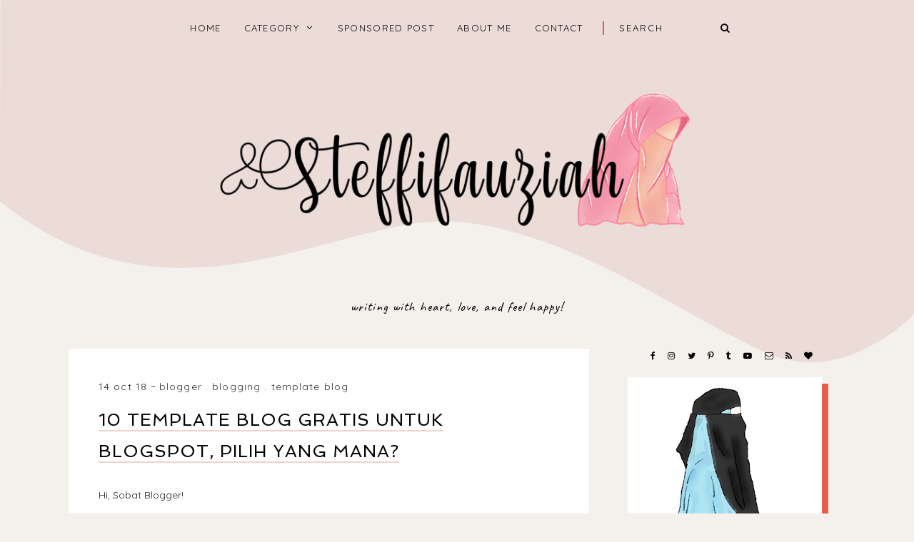

--- FILE ---
content_type: text/html; charset=UTF-8
request_url: https://www.steffifauziah.com/2018/10/10-template-blog-gratis-untuk-blogspot.html
body_size: 46231
content:
<!DOCTYPE html>
<html dir='ltr' xmlns='http://www.w3.org/1999/xhtml' xmlns:b='http://www.google.com/2005/gml/b' xmlns:data='http://www.google.com/2005/gml/data' xmlns:expr='http://www.google.com/2005/gml/expr'>
<head>
<link href='https://www.blogger.com/static/v1/widgets/335934321-css_bundle_v2.css' rel='stylesheet' type='text/css'/>
<script async='async' data-ad-client='ca-pub-4121822342604792' src='https://pagead2.googlesyndication.com/pagead/js/adsbygoogle.js'></script>
<meta content='8a3o6gj9bm' name='verifikasi'/>
<!--pinterest-->
<meta content='1269c28b44edd95305cd5eb8615573fd' name='p:domain_verify'/>
<!--anti copy paste blog-->
<script type='text/javascript'>
if (typeof document.onselectstart!="undefined") 
{document.onselectstart=new Function ("return false");}

else

{document.onmousedown=new Function ("return false");
document.onmouseup=new Function ("return true");}
</script>
<!-- Global site tag (gtag.js) - Google Analytics -->
<script async='async' src='https://www.googletagmanager.com/gtag/js?id=UA-139192934-1'></script>
<script>
  window.dataLayer = window.dataLayer || [];
  function gtag(){dataLayer.push(arguments);}
  gtag('js', new Date());

  gtag('config', 'UA-139192934-1');
</script>
<meta charset='utf-8'/>
<meta content='width=device-width, initial-scale=1, shrink-to-fit=no' name='viewport'/>
<title>10 Template Blog Gratis Untuk Blogspot, Pilih yang Mana? &#8212; steffifauziah's blog</title>
<link href='https://www.steffifauziah.com/favicon.ico' rel='icon' type='image/x-icon'/>
<meta content='blogger' name='generator'/>
<link rel="alternate" type="application/atom+xml" title="steffifauziah&#39;s blog - Atom" href="https://www.steffifauziah.com/feeds/posts/default" />
<link rel="alternate" type="application/rss+xml" title="steffifauziah&#39;s blog - RSS" href="https://www.steffifauziah.com/feeds/posts/default?alt=rss" />
<link rel="service.post" type="application/atom+xml" title="steffifauziah&#39;s blog - Atom" href="https://www.blogger.com/feeds/8072597660782476003/posts/default" />

<link rel="alternate" type="application/atom+xml" title="steffifauziah&#39;s blog - Atom" href="https://www.steffifauziah.com/feeds/2662120077041257681/comments/default" />
<!--Can't find substitution for tag [blog.openIdOpTag]-->
<link href='https://www.steffifauziah.com/2018/10/10-template-blog-gratis-untuk-blogspot.html' rel='canonical'/>
<meta content='10 Template Blog Gratis Untuk Blogspot, Pilih yang Mana?.' name='description'/>
<link href='https://blogger.googleusercontent.com/img/b/R29vZ2xl/AVvXsEjYz85duZmuDTRDIaZSD5kNs4md_LlTceQ3o1nQPyPYyOT4YNpZK59D7D-2XaV0NLOAon0JKvAZ23WYNfXG_n_Ztcg8wBEe0ve2TJAK2y-eMo8f8r17VqbhyIOhd9bF0wwsYYCU9zbpSjGK/w1200-h630-p-k-no-nu/1.png' rel='image_src'/>
<meta content='article' property='og:type'/>
<meta content='steffifauziah&#39;s blog' property='og:site_name'/>
<meta content='https://www.steffifauziah.com/2018/10/10-template-blog-gratis-untuk-blogspot.html' property='og:url'/>
<meta content='10 Template Blog Gratis Untuk Blogspot, Pilih yang Mana? | steffifauziah&#39;s blog' property='og:title'/>
<meta content='10 Template Blog Gratis Untuk Blogspot, Pilih yang Mana?.' property='og:description'/>
<meta content='https://blogger.googleusercontent.com/img/b/R29vZ2xl/AVvXsEjYz85duZmuDTRDIaZSD5kNs4md_LlTceQ3o1nQPyPYyOT4YNpZK59D7D-2XaV0NLOAon0JKvAZ23WYNfXG_n_Ztcg8wBEe0ve2TJAK2y-eMo8f8r17VqbhyIOhd9bF0wwsYYCU9zbpSjGK/w1200-h630-p-k-no-nu/1.png' property='og:image'/>
<meta content='summary' name='twitter:card'/>
<meta content='' name='twitter:site'/>
<meta content='' name='twitter:creator'/>
<meta content='https://www.steffifauziah.com/2018/10/10-template-blog-gratis-untuk-blogspot.html' name='twitter:url'/>
<meta content='10 Template Blog Gratis Untuk Blogspot, Pilih yang Mana? | steffifauziah&#39;s blog' name='twitter:title'/>
<meta content='10 Template Blog Gratis Untuk Blogspot, Pilih yang Mana?.' name='twitter:description'/>
<meta content='https://blogger.googleusercontent.com/img/b/R29vZ2xl/AVvXsEjYz85duZmuDTRDIaZSD5kNs4md_LlTceQ3o1nQPyPYyOT4YNpZK59D7D-2XaV0NLOAon0JKvAZ23WYNfXG_n_Ztcg8wBEe0ve2TJAK2y-eMo8f8r17VqbhyIOhd9bF0wwsYYCU9zbpSjGK/w1200-h630-p-k-no-nu/1.png' property='twitter:image'/>
<script src='https://ajax.googleapis.com/ajax/libs/jquery/2.2.4/jquery.min.js'></script>
<style>/*! normalize.css v6.0.0 | MIT License | github.com/necolas/normalize.css */ button,hr,input{overflow:visible}audio,canvas,progress,video{display:inline-block}progress,sub,sup{vertical-align:baseline}[type=checkbox],[type=radio],legend{box-sizing:border-box;padding:0}html{line-height:1.15;-ms-text-size-adjust:100%;-webkit-text-size-adjust:100%}article,aside,details,figcaption,figure,footer,header,main,menu,nav,section{display:block}h1{font-size:2em;margin:.67em 0}figure{margin:1em 40px}hr{box-sizing:content-box;height:0}code,kbd,pre,samp{font-family:monospace,monospace;font-size:1em}a{background-color:transparent;-webkit-text-decoration-skip:objects}abbr[title]{border-bottom:none;text-decoration:underline;text-decoration:underline dotted}b,strong{font-weight:bolder}dfn{font-style:italic}mark{background-color:#ff0;color:#000}small{font-size:80%}sub,sup{font-size:75%;line-height:0;position:relative}sub{bottom:-.25em}sup{top:-.5em}audio:not([controls]){display:none;height:0}img{border-style:none}svg:not(:root){overflow:hidden}button,input,optgroup,select,textarea{margin:0}button,select{text-transform:none}[type=reset],[type=submit],button,html [type=button]{-webkit-appearance:button}[type=button]::-moz-focus-inner,[type=reset]::-moz-focus-inner,[type=submit]::-moz-focus-inner,button::-moz-focus-inner{border-style:none;padding:0}[type=button]:-moz-focusring,[type=reset]:-moz-focusring,[type=submit]:-moz-focusring,button:-moz-focusring{outline:ButtonText dotted 1px}legend{color:inherit;display:table;max-width:100%;white-space:normal}textarea{overflow:auto}[type=number]::-webkit-inner-spin-button,[type=number]::-webkit-outer-spin-button{height:auto}[type=search]{-webkit-appearance:textfield;outline-offset:-2px}[type=search]::-webkit-search-cancel-button,[type=search]::-webkit-search-decoration{-webkit-appearance:none}::-webkit-file-upload-button{-webkit-appearance:button;font:inherit}summary{display:list-item}[hidden],template{display:none}

.clearfix:after {content:'';display:block;clear:both;}</style>
<link href='https://maxcdn.bootstrapcdn.com/font-awesome/4.7.0/css/font-awesome.min.css' rel='stylesheet'/>
<link href='https://fonts.googleapis.com/css?family=Caveat:400,700|Quicksand:400,700|Spinnaker' rel='stylesheet'/>
<style id='page-skin-1' type='text/css'><!--
/*/// ---------------------------------------------------------
*
*  Responsive Blogger Template
*  Name:        Alpaca
*  Version:     1.0
*  Date:        July 2018
*  Author:      Gabriela Melo
*  URL:         http://shop.gabrielamelo.com.br
*  Etsy:        https://www.etsy.com/shop/shopgabrielamelo
*
* ------------------------------------------------------- ///*/
/*/// ------------------------------
~   General
------------------------------ ///*/
*, *:after, *:before {
-webkit-box-sizing: border-box;
-moz-box-sizing: border-box;
box-sizing: border-box;
}
html {
font-size: 62.5%;
}
.hidden {
display: none;
}
body {
background: #F4F1EC;
color: #222222;
font: normal 14px quicksand, sans-serif;
line-height: normal;
overflow-wrap: break-word;
word-break: break-word;
word-wrap: break-word;
}
img {
display: block;
height: auto;
max-width: 100%;
}
a {
color: #E55E47;
text-decoration: none;
}
a:hover {
color: #000000;
}
em, i {
font-family: serif;
font-style: italic;
}
:focus {
outline: 0;
}
::-webkit-scrollbar {
background: #ECDCD8;
height: 7px;
width: 10px;
}
::-webkit-scrollbar-thumb:vertical {
background: #E55E47;
height: 50px;
}
::-webkit-scrollbar-thumb:horizontal {
background: #E55E47;
height: 7px;
}
::-moz-selection {
background: #F4F1EC;
color: #E55E47;
}
::selection {
background: #F4F1EC;
color: #E55E47;
}
/*/// ------------------------------
~   Columns
------------------------------ ///*/
.section {
margin: 0;
}
@media screen and (min-width:50em) {
.header, .container {
margin: 0 auto;
max-width: 1200px;
width: 85%;
}
}
.sidebar {
margin: 5em auto 0 auto;
max-width: 400px;
padding: 0;
width: 100%;
}
@media screen and (min-width: 61em) {
.main {
float: left;
width: 67%;
}
.sidebar {
float: right;
margin: 0;
width: 28%;
}
}
.outer {
margin-top: -800px;
}
@media screen and (max-width: 50em) {
.outer {
margin: -800px auto 0 auto;
width: 90%;
}
}
/*/// ------------------------------
~   Wave Background
------------------------------ ///*/
.wave-gbml {
display: block;
height: 800px;
overflow: hidden;
position: relative;
}
.onda {
fill: #ECDCD8;
}
/*/// ------------------------------
~   Menu + Search
------------------------------ ///*/
.menu-gbml {
text-align: center;
position: relative;
}
#PageList100, #HTML200 {
display: inline-block;
}
#HTML200 {
border-left: 2px solid #E55E47;
margin-left: 1em;
max-width: 215px;
}
#PageList100 h3 {
display: none;
}
.widget-content > .navtoggle.outside {
display: block;
}
.widget-content > .navtoggle.outside:hover,
.widget-content > .navtoggle.outside:focus {
cursor: pointer;
}
.nav-icon3 {
width: 30px;
height: 20px;
position: relative;
margin: 0 auto;
-webkit-transform: rotate(0deg);
-moz-transform: rotate(0deg);
-o-transform: rotate(0deg);
transform: rotate(0deg);
-webkit-transition: .5s ease-in-out;
-moz-transition: .5s ease-in-out;
-o-transition: .5s ease-in-out;
transition: .5s ease-in-out;
cursor: pointer;
}
.nav-icon3 span {
display: block;
position: absolute;
height: 2px;
width: 100%;
background: #000000;
opacity: 1;
left: 0;
-webkit-transform: rotate(0deg);
-moz-transform: rotate(0deg);
-o-transform: rotate(0deg);
transform: rotate(0deg);
-webkit-transition: .25s ease-in-out;
-moz-transition: .25s ease-in-out;
-o-transition: .25s ease-in-out;
transition: .25s ease-in-out;
}
.nav-icon3 span:nth-child(1) {
top: 0px;
}
.nav-icon3 span:nth-child(2),
.nav-icon3 span:nth-child(3) {
top: 7px;
}
.nav-icon3 span:nth-child(4) {
top: 14px;
}
.nav-icon3.open span:nth-child(1) {
top: 7px;
width: 0%;
left: 50%;
}
.nav-icon3.open span:nth-child(2) {
-webkit-transform: rotate(45deg);
-moz-transform: rotate(45deg);
-o-transform: rotate(45deg);
transform: rotate(45deg);
}
.nav-icon3.open span:nth-child(3) {
-webkit-transform: rotate(-45deg);
-moz-transform: rotate(-45deg);
-o-transform: rotate(-45deg);
transform: rotate(-45deg);
}
.nav-icon3.open span:nth-child(4) {
top: 7px;
width: 0%;
left: 50%;
}
.menu {
display: none;
font: normal 13px quicksand, sans-serif;
letter-spacing: .1em;
text-align: left;
text-transform: uppercase;
}
.menu ul {
list-style-type: none;
padding-left: 0;
}
.menu a {
color: #000000;
}
.menu a:hover {
color: #E55E47;
}
.menu li.parent {
padding: 1em;
}
.menu li.parent i.fa.fa-fw {
display: block;
float: right;
}
.menu li.parent ul.level-two,
.menu li.parent ul.level-three {
border: 1px solid #F4F1EC;
padding: 1em;
}
.menu li.parent ul.level-two li a,
.menu li.parent ul.level-three li a {
display: block;
padding: .5em;
}
.menu li.parent > ul.level-two {
display: none;
margin-top: .5em;
}
.menu ul.level-three {
display: none;
}
.menu .fa {
display: inline-block;
color: #000000;
margin: 0 .2em;
text-align: right;
}
.menu .fa a {
font-size: 0;
padding: 0 !important;
}
.menu .fa:hover,
.menu .fa:focus {
cursor: pointer;
}
.menu ul.level-two .child-item.sharewidth i.fa.fa-fw.fa-angle-right {
margin-top: -1.5em;
}
@media screen and (min-width: 50em) {
.widget-content > .navtoggle.outside,span.navtoggle {
display: none !important;
}
.menu {
display: block !important;
}
.menu ul {
position: relative;
text-align: center;
z-index: 999;
}
.menu li.selected a {
color: #E55E47;
}
.menu li.parent {
border: 0;
display: inline-table;
}
.menu li.parent ul.level-two,
.menu li.parent ul.level-three {
padding: 1em 0;
text-align: left;
width: 200px;
}
.menu li.parent ul.level-two li a,
.menu li.parent ul.level-three li a {
padding: .5em 2em;
}
.menu li.parent ul.level-two {
background: #ECDCD8;
display: none;
margin: 0;
left: auto;
position: absolute;
top: 100%;
}
.menu li.parent .level-three {
background: #ECDCD8;
display: none;
position: absolute;
left: 100%;
-webkit-transform: translateY(-3em);
-ms-transform: translateY(-3em);
transform: translateY(-3em);
}
.menu li.parent .level-three li {
display: block;
transition: .3s all ease;
position: relative;
white-space: nowrap;
}
.menu .level-two:hover,
.menu li.parent:hover .level-two,
.menu .child-item.sharewidth:hover .level-three {
display: block;
}
.menu .fa {
display: none;
}
.menu ul.level-two .child-item.sharewidth i.fa.fa-fw.fa-angle-right {
padding-right: 1.5em;
-webkit-transform: rotate(0deg);
-ms-transform: rotate(0deg);
transform: rotate(0deg);
}
}
/*/// --- search --- ///*/
#HTML200 h3 {
display: none;
}
.gbml-search .search-form {
background: none;
color: #000000;
text-align: center;
}
.gbml-search input,
.gbml-search .search-form-btn {
background: none;
border: 0;
}
.gbml-search input {
border: 0;
font: normal 13px quicksand, sans-serif;
letter-spacing: 2px;
max-width: 160px;
padding-left: 1.6em;
text-transform: uppercase;
}
::placeholder {
color: #000000;
opacity: 1;
}
:-ms-input-placeholder {
color: #000000;
}
::-ms-input-placeholder {
color: #000000;
}
.gbml-search .search-form-btn {
color: #000000;
margin-left: -7px;
}
.gbml-search input:focus {
outline: 0;
}
@media screen and (max-width: 50em) {
#PageList100, #HTML200 {
width: 100%;
}
.nav-icon3 {
margin: 0;
}
#HTML200 {
position: absolute;
right: 0;
top: -4px;
}
.menu-section {
padding-top: 2em;
}
.menu ul.nav {
margin-top: .9em;
}
}
/*/// ------------------------------
~   Header
------------------------------ ///*/
.header {
margin: 1em auto 2em;
text-align: center;
}
#Header1,
#Header1 a {
color: #000000;
font: 400 45px spinnaker, sans-serif;
text-transform: uppercase;
}
#Header1 h1 {
margin: 0;
}
#Header1 p {
font: 400 19px caveat, sans-serif;
letter-spacing: 1px;
text-transform: lowercase;
}
.header.image-placement-behind {
background-repeat: no-repeat;
background-position: center;
-webkit-background-size: cover;
background-size: cover;
}
.header.image-placement-behind.has-image {
background-repeat: no-repeat;
background-position: center;
-webkit-background-size: cover;
background-size: cover;
}
.header.image-placement-replace.has-image,
.header.image-placement-replace.has-image img,
.header.image-placement-before-description.has-image,
.header.image-placement-before-description.has-image img  {
margin: 0 auto;
}
/*/// ------------------------------
~   Slide
------------------------------ ///*/
#HTML300 h3 {
display: none;
}
.cycle-slideshow {
display: block;
height: 0;
margin: 0;
overflow: hidden;
padding-bottom: 45%;
position: relative;
text-align: center;
width: 100%;
z-index: 0;
}
.cycle-slideshow ul {
height: 100%;
height: 100vh;
padding: 0;
width: 100%;
}
.cycle-slideshow li {
height: 100%;
margin: 0;
padding: 0;
width: 100%;
}
.cycle-prev,
.cycle-next {
color: #000000;
cursor: pointer;
font-size: 2em;
height: 100%;
position: absolute;
right: 0;
top: 8%;
z-index: 800;
-webkit-transition: .25s;
-moz-transition: .25s;
-ms-transition: .25s;
-o-transition: .25s;
}
.cycle-prev {
outline: 0;
position: absolute;
right: 4%;
text-align: center;
z-index: 999;
-webkit-transition: .25s;
-moz-transition: .25s;
-ms-transition: .25s;
-o-transition: .25s;
}
.cycle-next {
outline: 0;
position: absolute;
text-align: center;
z-index: 999;
-webkit-transition: .25s;
-moz-transition: .25s;
-ms-transition: .25s;
-o-transition: .25s;
}
.slide-image {
border-left: 9px solid #D9B00A;
border-bottom: 10px solid #D9B00A;
background-position: center center;
background-size: cover;
border-radius: 100%;
height: 100%;
max-width: 400px;
position: absolute;
width: 45%;
z-index: 15;
}
.slide-inside {
background: transparent;
display: -moz-box;
display: -ms-flexbox;
display: -webkit-flex;
display: -webkit-box;
display: flex;
align-items: center;
height: 100%;
position: absolute;
right: 0;
transition: all .25s ease-out;
text-align: left;
width: 52%;
-webkit-transition: all .25s ease-out;
-moz-transition: all .25s ease-out;
-o-transition: all .25s ease-out;
}
.slide-inside:hover {
opacity: .65;
}
.slide-title {
display: block;
width: 100%:
}
.slide-cat {
color: #000000;
font: 400 20px caveat, sans-serif;
margin: 0 .04em .5em;
text-transform: lowercase;
}
.slide-h3 {
color: #000000;
display: block;
font: 400 23px spinnaker, sans-serif;
letter-spacing: 0.08em;
line-height: 1.2em;
padding-bottom: .5em;
text-transform: uppercase;
z-index: 9;
}
.slide-divider {
border-top: 1px solid;
color: #000000;
position: absolute;
width: 100%;
}
.slide-excerpt {
display: none;
}
.slide-more {
color: #000000;
display: inline-block;
font: 400 20px caveat, sans-serif;
padding-top: .5em;
text-transform: lowercase;
-webkit-transition: all .25s ease-out
-moz-transition: all .25s ease-out;
-o-transition: all .25s ease-out;
transition: all .25s ease-out;
}
@media screen and (max-width: 50em) {
.cycle-slideshow {
display: none;
}
}
/*/// ------------------------------
~   Posts
------------------------------ ///*/
.home-view #Blog1 {
margin-top: 5em;
}
.post {
background: #ffffff;
line-height: 1.9em;
padding: 3em;
}
.post-location .post-location-place::before {
content:"\f041";
font-family: FontAwesome;
padding-right: .2em;
}
.post-location .post-location-place {
color: #ffffff;
font: normal 11px quicksand, sans-serif;
letter-spacing: .08em;
padding-bottom: .8em;
text-transform: uppercase;
}
.post-date,
.post-labels {
display: inline-table;
font: normal 14px quicksand, sans-serif;
padding-bottom: 1em;
letter-spacing: 0.08em;
text-transform: lowercase;
}
.post-date:after {
color: #333333;
content:"~";
}
.post-labels a {
color: #333333;
}
.post-labels a:hover {
color: #D9B00A;
}
h2.post-title,
a.post-title-link {
color: #000000;
font: 400 24px spinnaker, sans-serif;
letter-spacing: 1px;
line-height: 1.7em;
padding-bottom: 1.8em;
text-transform: uppercase;
}
a.post-title-link {
border-bottom: 2px solid #f0d4cc;
-webkit-transition: all 0.3s ease;
-moz-transition: all 0.3s ease;
-ms-transition: all 0.3s ease;
transition: all 0.3s ease;
}
a.post-title-link {
padding: 0;
}
a.post-title-link:hover {
color: #e1bc4c;
}
.post-thumb:before {
background: #ffffff;
content:"";
height: 5px;
top: .5em;
position: absolute;
width: 100%;
z-index:99;
}
.post-thumb {
margin: 0 -3em 0 -3em;
position: relative;
}
.post-thumb img {
height: auto;
width: 100%
}
.post-snippet {
font-weight: normal;
margin: 3em auto 0 auto;
text-align: center;
width: 80%;
}
@media screen and (max-width: 50em) {
.post-snippet {
width: 90%;
}
}
.read-more {
font: normal 20px caveat, sans-serif;
margin-top: 1em;
text-align: center;
text-transform: lowercase;
}
.read-more a {
border-bottom: 2px solid #ECDCD8;
color: #333333;
padding-bottom: .2em;
}
.read-more a:hover,
.read-more a:focus {
color: #D9B00A;
}
.separator,
.separator > a {
display: block;
margin: 0 !important;
clear: none !important;
}
.post .separator > a > img,
.post .tr-caption-container img {
margin: 0 auto;
padding: .3em 0;
}
.post-body table {
padding: 0 !important;
}
.post-body .tr-caption {
font-size: 70%;
letter-spacing: 2px;
text-transform: uppercase;
}
.post-body h2,
.post-body h3,
.post-body h4 {
padding: .5em 0;
text-transform: uppercase;
}
.post-body blockquote.tr_bq:before {
background: #ECDCD8;
content: "";
display: block;
height: 3em;
position: absolute;
left: 50%;
top: -1.5em;
width: 1px;
}
.post-body blockquote.tr_bq {
border: 1px solid #ECDCD8;
margin: 1.5em 0;
padding: 2.5em 1.5em 1.5em 1.5em;
position: relative;
}
.post ul {
list-style: circle;
}
.post ol {
counter-reset: li;
}
.post ol li {
list-style: none;
}
.post ol li:before {
color: #333;
content: counter(li);
counter-increment: li;
margin: 0 1em .8em -2em;
padding: 3px 6px 3px 6px;
text-align: center;
}
.post-body .img-left {
padding: 1em 1em 1em 0!important;
}
.post-body .img-right {
padding: 1em 0 1em 1em!important;
}
@media screen and (max-width: 50em) {
.post-body .img-left, .post-body .img-left img, .post-body .img-right, .post-body .img-right img {
max-width: 100% !important;
padding: 1em 0 1em 0 !important;
width: 800px !important;
}
}
/*/// --- related posts --- ///*/
.related-wrap {
display: -moz-box;
display: -ms-flexbox;
display: -webkit-flex;
display: -webkit-box;
display: flex;
justify-content: space-around;
margin-bottom: 5em;
}
#related-posts {
max-width: 1200px;
}
#related-posts h4 {
display: none;
}
#related-posts a {
margin: 0 !important;
position: relative;
width: 25%;
}
#related-posts a:hover {
opacity: 0.8;
}
#related-title {
align-items: center;
background: #ffffff;
bottom: 3.5em;
color: #e1bc4c;
display: -moz-box;
display: -ms-flexbox;
display: -webkit-flex;
display: -webkit-box;
display: flex;
justify-content: center;
left: 2em;
font-size: 80%;
text-align: center;
text-transform: uppercase;
padding: .5em;
position: absolute;
right: 2em;
top: 2em;
z-index: 700;
opacity: 0;
}
#related-title:hover {
opacity: 1;
}
@media screen and (max-width: 42em) {
#related-posts a:nth-child(3),
#related-posts a:nth-child(4) {
display: none;
}
#related-posts a {
width: 50%;
}
}
/*/// ------------------------------
~   Pager
------------------------------ ///*/
.blog-pager {
display: block;
font: bold 13px quicksand, sans-serif;
letter-spacing: 2px;
margin-bottom: 4em;
text-align: center;
text-transform: lowercase;
}
.blog-pager a {
color: #000000;
}
.blog-pager a:hover {
color: #E55E47;
}
.blog-pager .fa {
color: #E55E47;
}
.blog-pager-home-link,
.blog-pager-newer-link.disabled,
.blog-pager-older-link.disabled {
display: none;
}
.index-view .blog-pager-newer-link { float: left; }
.index-view .blog-pager-older-link { float: right; }
.single-view .blog-pager-newer-link { float: left; text-align: left; }
.single-view .blog-pager-older-link { float: right; text-align: right; }
/*/// ------------------------------
~   Sidebar
------------------------------ ///*/
.sidebar {
line-height: 1.8em;
}
.sidebar .widget {
margin: 0 0 4em;
}
.sidebar h3 {
color: #000000;
font: normal 12px quicksand, sans-serif;
letter-spacing: 2px;
padding: 1em 0;
text-align: center;
text-transform: uppercase;
}
.sidebar h3:after {
background: #D9B00A;
content:"";
display: block;
height: 3px;
margin: 1.5em auto 1em;
width: 45px;
}
.sidebar ul {
list-style:none;
margin: 0;
padding: 0;
}
.sidebar li {
margin: 0;
padding: 0 0 .25em 1em;
}
/*/// --- social icons --- ///*/
#HTML500 h3 {
display: none;
}
#HTML500.widget {
margin-bottom: 1.5em;
text-align: center;
}
.social-icons {
font-family: FontAwesome;
}
.social-icons a {
color: #000000;
font-size: 85%;
margin-right: 1.2em;
}
.social-icons a::last-of-type {
margin: 0;
}
.social-icons a:hover {
color:  #E55E47;
}
.social-icons a.facebook-icon:before {content:"\f09a";}
.social-icons a.instagram-icon:before {content:"\f16d";}
.social-icons a.twitter-icon:before {content:"\f099";}
.social-icons a.pinterest-icon:before {content:"\f231";}
.social-icons a.tumblr-icon:before {content:"\f173";}
.social-icons a.youtube-icon:before {content:"\f16a";}
.social-icons a.email-icon:before {content:"\f003";}
.social-icons a.feed-icon:before {content:"\f09e";}
.social-icons a.bloglovin-icon:before {content:"\f004";}
/*/// --- profile --- ///*/
#Image100 figure,
#Image100.widget.Image {
margin: 0;
}
#Image100 h3,
#Text100 h3 {
display: none;
}
#Image100 img.image-img {
box-shadow: 9px 9px #E55E47;
position: relative;
}
#Image100 .image-caption,
#Text100 {
text-align: center;
}
#Image100 .image-caption {
font: 400 21px spinnaker, sans-serif;
margin-top: 1.5em;
padding-bottom: 1em;
text-transform: uppercase;
}
#Image100 .image-caption:after {
background: #333333;
content:"";
display: block;
height: 3px;
margin: 1em auto 0 auto;
width: 50px;
}
#Text100 {
padding: 1.5em;
}
#Text100.widget.Text {
margin-top: 0;
padding-top: 0;
}
/*/// --- pinterest --- ///*/
.pinterest-gallery {
float: left;
width: 50%;
}
.pinterest-gallery .pinterest-thumbnail {
background-position: 50% 50%;
background-size: cover;
padding-bottom: 100%;
position: relative;
width: 100%;
}
.pinterest-gallery .pinterest-icon {
align-items: center;
bottom: 0;
color: #D9B00A;
display: -moz-box;
display: -ms-flexbox;
display: -webkit-flex;
display: -webkit-box;
display: flex;
font-family: FontAwesome;
font-size: 100%;
justify-content: center;
left: 0;
position: absolute;
right: 0;
top: 0;
filter: alpha(opacity=0);
-moz-opacity: 0;
-khtml-opacity: 0;
opacity: 0;
z-index: 400;
}
.pinterest-gallery .pinterest-icon:hover {
background: #000000;
filter: alpha(opacity=50);
-moz-opacity: 0.5;
-khtml-opacity:0.5;
opacity: 0.5;
}
/*/// --- featured post --- ///*/
.FeaturedPost .widget-content {
position: relative;
}
.FeaturedPost .featured-post-title-link {
display: -moz-box;
display: -ms-flexbox;
display: -webkit-flex;
display: -webkit-box;
display: flex;
align-items: center;
bottom: 3.4em;
color: #E55E47;
font: normal 13px quicksand, sans-serif;
font-weight: normal;
letter-spacing: 2px;
justify-content: center;
left: 3em;
opacity: 0;
position: absolute;
right: 3em;
text-align: center;
text-transform: uppercase;
top: 3em;
}
a.featured-post-title-link {
color: #E55E47;
}
.FeaturedPost .featured-post-title-link:hover,
.FeaturedPost .featured-post-title-link:focus {
background: #FFFFFF;
opacity: 1;
}
.FeaturedPost .featured-post-snippet {
display: none;
}
/*/// --- archive --- ///*/
.BlogArchive h3:after {
display: none;
}
.BlogArchive {
border: 1px solid #ECDCD8;
color: #000000;
font: normal 13px quicksand, sans-serif;
padding: 1.5em;
text-transform: uppercase;
}
.BlogArchive h3 {
font: normal 13px quicksand, sans-serif;
padding: 0;
text-align: left;
}
.BlogArchive a {
color: #000000;
}
.BlogArchive a:hover {
color: #E55E47;
}
.BlogArchive .post-count {
color: #E55E47;
font-size: 80%;
padding-left: .5em;
}
.BlogArchive ul li .hierarchy-title a:before {
content: "\f068";
display: inline-block;
font-family: FontAwesome;
padding-right: .3em;
}
.collapsible {
-webkit-transition: height 0.3s cubic-bezier(0.4, 0, 0.2, 1);
transition: height 0.3s cubic-bezier(0.4, 0, 0.2, 1);
}
.collapsible,
.collapsible > summary {
display: block;
overflow: hidden;
}
.collapsible > :not(summary) {
display: none;
}
.collapsible[open] > :not(summary) {
display: block;
}
.collapsible:focus,
.collapsible > summary:focus {
outline: none;
}
.collapsible > summary {
cursor: pointer;
display: block;
padding: 0;
}
.collapsible:focus > summary,
.collapsible > summary:focus {
background-color: transparent;
}
.collapsible > summary::-webkit-details-marker {
display: none;
}
.collapsible-title {
-webkit-box-align: center;
-webkit-align-items: center;
-ms-flex-align: center;
align-items: center;
display: -webkit-box;
display: -webkit-flex;
display: -ms-flexbox;
display: flex;
}
.collapsible-title .title {
-webkit-box-flex: 1;
-webkit-flex: 1 1 auto;
-ms-flex: 1 1 auto;
flex: 1 1 auto;
-webkit-box-ordinal-group: 1;
-webkit-order: 0;
-ms-flex-order: 0;
order: 0;
overflow: hidden;
text-overflow: ellipsis;
white-space: nowrap;
}
.collapsible-title .chevron-down,
.collapsible[open] .collapsible-title .chevron-up {
display: block;
}
.collapsible-title .chevron-up,
.collapsible[open] .collapsible-title .chevron-down {
display: none;
}
.flat-button {
cursor: pointer;
display: inline-block;
font-weight: bold;
text-transform: uppercase;
border-radius: 2px;
padding: 8px;
margin: -8px;
}
.flat-icon-button {
background: transparent;
border: 0;
margin: 0;
outline: none;
padding: 0;
margin: -12px;
padding: 12px;
cursor: pointer;
box-sizing: content-box;
display: inline-block;
line-height: 0;
}
.flat-icon-button,
.flat-icon-button .splash-wrapper {
border-radius: 50%;
}
.flat-icon-button .splash.animate {
-webkit-animation-duration: 0.3s;
animation-duration: 0.3s;
}
/*/// --- list labels --- ///*/
.list-group a {
color: #000000;
display: block;
font: bold 13px quicksand, sans-serif;
margin: .3em 0;
padding: .5em;
text-align: center;
text-transform: uppercase;
}
.list-group a:hover,
.list-group a:focus {
color: #E55E47;
}
.label-count {
color: #E55E47;
font-size: 85%;
}
/*/// --- cloud labels --- ///*/
.cloud-label-widget-content {
line-height: 2em;
text-align: center;
}
.cloud-label-widget-content a {
color: #000000;
font: bold 13px quicksand, sans-serif;
margin: .5em;
text-transform: lowercase;
}
.Label .cloud-label-widget-content a:hover,
.Label .cloud-label-widget-content a:focus {
color: #E55E47;
}
/*/// --- follow by email --- ///*/
.FollowByEmail h3 {
text-align: left;
}
.FollowByEmail h3:after {
margin: 1.5em 0 1em;
}
.FollowByEmail input,
.FollowByEmail button {
background: #ECDCD8;
border: 0;
border-radius: 0;
display: inline-block;
font: normal 12px quicksand, sans-serif;
letter-spacing: 2px;
padding: 1em .5em;
text-align: center;
text-transform: lowercase;
width: 77%;
}
.FollowByEmail input {
margin-bottom: .5em;
}
.FollowByEmail button {
background: none;
color: #000000;
display: inline-block;
font: normal 27px caveat, sans-serif;
padding: 0;
width: 20%;
}
.FollowByEmail input:focus,
.FollowByEmail button:focus {
outline: 0 !important;
border: 0 !important;
box-shadow: none !important;
border-radius: 0 !important;
opacity: 0.6;
}
.FollowByEmail button:hover,
.FollowByEmail button:focus {
color: #D9B00A;
cursor: pointer;
}
/*/// --- popular posts --- ///*/
.PopularPosts {
counter-reset: contarpp;
}
.pp-post {
border-bottom: 1px solid #ECDCD8;
margin-bottom: 2em;
padding-bottom: 1em;
}
.PopularPosts .pp-thumbnail:hover,
.PopularPosts .pp-thumbnail:focus {
opacity: .8;
}
.PopularPosts .pp-thumbnail:after {
color: #E55E47;
content: counter(contarpp, decimal);
counter-increment: contarpp;
display: block;
font: bold 15px quicksand, sans-serif;
margin-top: 1.5em;
text-align: center;
}
h5.popular-post-title {
font: normal 25px caveat, sans-serif;
margin: .5em 0;
text-align: center;
}
.popular-post-title a {
color: #000000;
}
.popular-post-title a:hover,
.popular-post-title a:focus {
color: #E55E47;
}
.popular-post-snippet {
display: none;
}
/*/// ------------------------------
~   Footer
------------------------------ ///*/
.footer {
margin-top: 3em;
}
.backtotop {
background: #FFFFFF;
float: right;
font: bold 13px quicksand, sans-serif;
margin-top: -4em;
padding: 1.5em;
text-align: center;
text-transform: uppercase;
width: 180px;
}
.backtotop .fa {
font-size: 115%;
padding-left: .2em;
}
.backtotop a {
color: #000000;
}
.backtotop a:hover,
.backtotop a:focus {
color: #E55E47;
}
.credits-links {
background: #FFFFFF;
font: bold 10px quicksand, sans-serif;
letter-spacing: 2px;
padding: 2em;
text-align: center;
text-transform: uppercase;
}
.credits-links a {
color: #000000;
}
.credits-links a:hover {
color: #E55E47;
}
.blogname-footer,
.gbml-credits {
padding: 1em;
}
@media screen and (max-width: 61em) {
.backtotop {
float: none;
margin: 3em auto;
}
}
@media screen and (max-width: 50em) {
.footer {
margin: 0 -5% 0 -5%;
}
}
@media screen and (min-width: 50em) {
.blogname-footer {
float: left;
text-align: left;
width: 50%;
}
.gbml-credits {
float: right;
text-align: right;
width: 50%;
}
}
/*/// ------------------------------
~   Instagram
------------------------------ ///*/
#HTML600 h3 {
display: none;
}
#HTML600 {
margin: 0;
}
.insta-widget {
float: left;
position: relative;
width: 16.66%;
}
@media screen and (max-width: 64em) {
.insta-widget {
width: 33.33%;
}
}
.insta-widget img {
display: block;
width: 100%;
}
.insta-widget a {
background-size: cover;
background-repeat: no-repeat;
background-position: center;
position: absolute;
top: 0;
right: 0;
left: 0;
bottom: 0;
}
.insta-widget .insta-likes {
display: -moz-box;
display: -ms-flexbox;
display: -webkit-flex;
display: -webkit-box;
display: flex;
align-items: center;
bottom: 0;
color: #E55E47;
font-size: 85%;
font-weight: normal;
letter-spacing: 2px;
justify-content: center;
left: 0;
opacity: 0;
position: absolute;
right: 0;
top:0;
}
.insta-widget .insta-likes:hover,
.insta-widget .insta-likes:focus {
background: #ECDCD8;
opacity: 0.8;
}
@media screen and (max-width: 37.5em) {
.insta-widget .insta-likes:hover {
opacity: 0;
}
}
/*/// ------------------------------
~   Single Post
------------------------------ ///*/
.post-title h1 {
margin: 0 0 1em;
}
@media screen and (max-width: 50em) {
.single-view .post,
.page-view .post {
padding: 2em;
}
}
.single-view .post-footer:before {
background: #ECDCD8;
content:"";
display: block;
height: 4px;
margin: 0 auto;
width: 50px;
}
.single-view .post-footer {
margin-top: 3em;
}
.post-share:before {
color: #333333;
content:"share the post";
display: block;
font: normal 19px caveat, sans-serif;
margin: 1em 0;
text-align: center;
text-transform: lowercase;
}
.post-share {
text-align: center;
}
.post-share a {
color: #000000;
margin-right: 1em;
}
.post-share a:last-of-type {
margin: 0;
}
.post-share a:hover,
.post-share a:focus {
color: #D9B00A;
}
/*/// --- post comments --- ///*/
.comments h3 {
color: #333333;
text-align: center;
text-transform: uppercase;
}
.comment-actions {
font-size: 85%;
letter-spacing: 1px;
font-weight: bold;
text-transform: uppercase;
}
.comment-actions a {
color: #000000;
font-size: 90%;
padding: .5em .3em;
}
.comment-actions a:hover,
.comment-actions a:focus {
color: #D9B00A;
text-decoration: none;
}
.comments .comments-content .datetime {
font-size: 80%;
margin-left: .6em;
}
.comments .comments-content .datetime a {
color: #000000;
}
.comments .comment-header,
.comments .comment-thread.inline-thread .comment {
position: relative;
}
.comments .continue a {
font-weight: normal;
}
.comment-thread ol {
margin:0 0 1em;
}
.comment-thread .comment-content a,
.comments .user a,
.comments .comment-thread.inline-thread .user a {
font-weight: bold;
color: #000000;
}
#comments .avatar-image-container img {
border:0;
}
.comments .avatar-image-container {
display: none;
}
.comments .comment-block,
.comments .comments-content .comment-replies,
.comments .comment-replybox-single {
margin-left: 1px;
}
.comments .comment-block,
.comments .comment-thread.inline-thread .comment {
background: #FFFFFF;
padding: 1.3em 1.5em;
}
.comments .comments-content .comment {
margin: 1em 0 0;
padding: 0;
width: 100%;
}
.comments .comments-content .icon.blog-author {
position: absolute;
right: -1.4em;
margin: 0px;
top: -1.05em;
}
.comments .comments-content .inline-thread {
padding:0 0 0 1em;
}
.comments .comments-content .comment-replies {
margin-top:0;
}
.comments .comment-thread.inline-thread {
background: none;
border-left: 1px solid #ECDCD8;
margin-top: 0;
}
.comments .comment-thread.inline-thread li {
border-bottom: 0 !important;
}
.comments .comment-thread.inline-thread .comment:after {
border-top: 1px solid #ECDCD8;
content:"";
left: -1em;
position:absolute;
top: .7em;
width: .5em;
}
.comments .comment-thread.inline-thread .comment .comment-block {
background: none;
border: 0;
margin: 0 !important;
padding: 0;
}
.comments .continue {
border-top:0;
width: 100%;
}
.comments .continue a {
padding:10px 0;
text-align:center;
}
.comment .continue {
display:none;
}
.comment .thread-toggle {
margin-top: 1.2em;
}
#comment-editor {
height: 280px !important;
width: 100% !important;
}
#comment-post-message {
text-align: center;
text-transform: uppercase;
}
.comment-form {
max-width: 100%;
width: 100%;
}
/*/// ------------------------------
~   Pages
------------------------------ ///*/
.page-view .post-title {
font: 400 24px spinnaker, sans-serif;
text-align: center;
text-transform: uppercase;
}
.page-view .post-title:after {
background: #ECDCD8;
content:"";
display: block;
height: 4px;
margin: 1em auto 0 auto;
width: 50px;
}
/*/// --- Contact Form --- ///*/
.ContactForm .form-label {
display: none;
}
.contact-form-widget,
.ContactForm input,
.ContactForm textarea {
background: #F4F1EC;
border: 0;
color: #000000;
font: normal 13px quicksand, sans-serif;
letter-spacing: 2px;
max-width: 800px;
padding: 1.3em 1em;
width: 100%;
}
.ContactForm input {
height: 40px;
}
.ContactForm input {
border-bottom: 1px solid #ECDCD8;
margin-bottom: .5em;
}
.contact-form-widget {
border: 0;
margin: 0 auto .5em;
}
.contact-form-button-submit,
#ContactForm100_contact-form .contact-form-button-submit,
#ContactForm100_contact-form-submit.contact-form-button.contact-form-buttom-submit {
background: none !important;
border-radius: 0 !important;
border: 0 !important;
color: #000000 !important;
font: normal 22px caveat, sans-serif !important;
padding: 1em .5em;
text-align: center;
text-transform: lowercase !important;
width: 100% !important;
}
.contact-form-button-submit:focus,
.contact-form-button-submit:hover,
#ContactForm100_contact-form .contact-form-button-submit:focus,
#ContactForm100_contact-form .contact-form-button-submit:hover {
color: #D9B00A !important;
cursor: pointer;
}
.ContactForm input:focus,
.ContactForm input:hover,
.ContactForm textarea:focus,
.ContactForm textarea:hover,
#ContactForm100_contact-form .contact-form-button-submit:focus,
#ContactForm100_contact-form .contact-form-button-submit:hover {
background: none !important;
outline: 0 !important;
border: 1px solid #ECDCD8;
box-shadow: none !important;
border-radius: 0 !important;
}
.contact-form-success-message {
background: #F4F1EC;
border: 0 solid #F4F1EC;
bottom: 0;
box-shadow: 0 2px 4px rgba(0,0,0,.2);
color: #222;
font-size: 11px;
line-height: 19px;
margin-left: 0;
opacity: 1;
position: static;
text-align: center
}
.contact-form-error-message {
background: #F4F1EC;
border: 0 solid #F4F1EC;
bottom: 0;
box-shadow: 0 2px 4px rgba(0,0,0,.2);
color: #666;
font-size: 11px;
font-weight: bold;
line-height: 19px;
margin-left: 0;
opacity: 1;
position: static;
text-align: center
}
.contact-form-success-message-with-border {
background: #F4F1EC;
border: 1px solid #F4F1EC;
bottom: 0;
box-shadow: 0 2px 4px rgba(0,0,0,.2);
color: #222;
font-size: 11px;
line-height: 19px;
margin-left: 0;
opacity: 1;
position: static;
text-align: center
}
.contact-form-error-message-with-border {
background: #F4F1EC;
border: 1px solid #F4F1EC;
bottom: 0;
box-shadow: 0 2px 4px rgba(0,0,0,.2);
color: #666;
font-size: 11px;
font-weight: bold;
line-height: 19px;
margin-left: 0;
opacity: 1;
position: static;
text-align: center;
}
.sidebar #ContactForm100 { display: none; }
/*/// ---------------------------------------
~   Label page + Search page + Archive page
--------------------------------------- ///*/
.blog-status-message {
margin-bottom: 4em;
}
.label-view .cat {
color: #333333;
font: normal 25px caveat, sans-serif;
text-transform: lowercase;
}
.label-view .main, .search-view .main, .archive-view .main {
margin: 1em auto;
text-align: center;
width: 100%;
}
.container-label, .search-view .post-body, .search-view .post, .container-archive {
display: inline-table;
margin: 0 0 5% 0;
vertical-align: baseline;
}
@media screen and (min-width: 50em) {
.container-label, .search-view .post-body, .search-view .post, .container-archive {
margin: 0 3% 3.5% 0;
width: 48%;
}
.container-label:nth-child(2n+0), .container-label:last-of-type,
.search-view .post-body:nth-child(2n+0), .search-view .post-body:last-of-type,
.search-view .post:nth-child(2n+0), .search-view .post:last-of-type,
.container-archive:nth-child(2n+0), .container-archive:last-of-type {
margin-right: 0;
}
}
@media screen and (min-width: 72em) {
.container-label, .search-view .post-body, .search-view .post, .container-archive {
width: 31%;
}
.container-label:nth-child(2n+0),
.search-view .post-body:nth-child(2n+0),
.search-view .post:nth-child(2n+0),
.container-archive:nth-child(2n+0) {
margin-right: 3%;
}
.container-label:nth-child(3n+0), .container-label:last-of-type,
.search-view .post-body:nth-child(3n+0), .search-view .post-body:last-of-type,
.search-view .post:nth-child(3n+0), .search-view .post:last-of-type,
.container-archive:nth-child(3n+0), .container-archive:last-of-type {
margin-right: 0;
}
}
.search-view .post {
background: none;
padding: 0;
}
.search-view .post-body {
width: 100%;
}
.label-view .post-thumb,
.search-view .post-thumb,
.archive-view .post-thumb {
margin: 0;
}
.label-view .post-thumb:hover, .label-view .post-thumb:focus,
.search-view .post-thumb:hover, .search-view .post-thumb:focus
.archive-view .post-thumb:hover, .archive-view .post-thumb:focus {
opacity: 0.8;
}
.label-view a.post-title-link,
.search-view a.post-title-link,
.archive-view a.post-title-link {
border: 0;
font: normal 13px quicksand, sans-serif;
padding: 0;
}
.label-view h2.post-title,
.search-view h2.post-title,
.archive-view h2.post-title {
line-height: 1.1em;
}
.container-label .post-snippet,
.search-view .post-snippet,
.container-archive .post-snippet,
.container-label .jump-link,
.search-view .jump-link,
.container-archive .jump-link,
.label-view .post-thumb:before,
.search-view .post-thumb:before,
.archive-view .post-thumb:before {
display: none;
}
/* ---  END CSS --- */
.instagram_gallery {
display: -moz-box;
display: -ms-flexbox;
display: -webkit-flex;
display: -webkit-box;
display: flex;
flex-wrap: nowrap;
text-align: center;
}
.instagram_gallery a {
width: 20%;
}
.instagram_gallery img:hover {
opacity: .8;
}
@media screen and (max-width: 50em) {
.instagram_gallery {
flex-wrap: wrap;
}
.instagram_gallery a {
width: 50%;
}
.instagram_gallery a:last-of-type {
display: none;
}
}.index-view .sidebar { margin-top: 12em; } #ContactForm100, .sidebar #ContactForm100 { display: block; }
--></style>
<style id='template-skin-1' type='text/css'><!--
body#layout .hidden, body#layout .invisible {display: inherit;}
body#layout .section h4 { font-family: 'trebuchet ms', sans-serif; font-size: 12px; font-weight: 700; letter-spacing: 3px; margin: 0; text-align: center; text-transform: uppercase; }
body#layout .container { width: 100%; }
body#layout .main { width: 65%; }
body#layout.ltr .main { float: left; }
body#layout.rtl .main { float: right; }
body#layout .sidebar { width: 35%; }
body#layout.ltr .sidebar { float: right; }
body#layout.rtl .sidebar { float: left; }
--></style>
<script src="//ajax.googleapis.com/ajax/libs/jquery/1/jquery.js"></script>
<script src='//cdnjs.cloudflare.com/ajax/libs/jquery.cycle2/20140415/jquery.cycle2.min.js' type='text/javascript'></script>
<script>//<![CDATA[
// Written by XOmisse for xomisse.com
// Modified by GBML on 04 July 2018 for "Alpaca" Template
var showpostthumbnails=!0,showpostsummary=!0,random_posts=!1,numchars=100,numposts=5;function showgalleryposts(e){var i=e.feed.openSearch$totalResults.$t,t=new Array;document.write("<ul>");for(var r=0;r<i;++r)t[r]=r;for(1==random_posts&&t.sort(function(){return.5-Math.random()}),numposts>i&&(numposts=i),r=0;r<numposts;++r){var l=e.feed.entry[t[r]],n=l.title.$t;if(void 0===o)var o=e.feed.entry[r].category[0].term;else o=e.feed.entry[r].category[0].term;for(var u=0;u<l.link.length;u++)if("alternate"==l.link[u].rel){posturl=l.link[u].href;break}if("content"in l)var v=l.content.$t;if(s=v,a=s.indexOf("<img"),b=s.indexOf('src="',a),c=s.indexOf('"',b+5),d=s.substr(b+5,c-b-5),-1!=a&&-1!=b&&-1!=c&&""!=d)var m=d;else m="//placehold.it/1000x300";document.write('<li class="slide-li hidden"><div class="cycle-slideshow"><a href="'+posturl+'"><div class="slide-image" style="background-image:url('+m+');"/></div><div class="slide-inside"><div class="slide-title">'),document.write('<div class="slide-container">'),document.write('<div class="slide-cat">'+o+"</div>"),document.write('<div class="slide-h3">'+n+"</div>"),document.write('<div class="slide-divider"></div>');if(v=v.replace(/<\S[^>]*>/g,""),1==showpostsummary){if(v.length<numchars)document.write('<div class="slide-excerpt">'+v+"... </div>");else{var f=(v=v.substring(0,numchars)).lastIndexOf(" ");postcontentl=v.substring(0,f),document.write('<div class="slide-excerpt">'+v+"... </div>")}document.write('<div class="slide-more">Read More</div></div></div>')}document.write("</a></div></li>")}document.write("</ul>"),document.write("<div class='cycle-prev'><i class='fa fa-angle-left' aria-hidden='true'></i></div><div class='cycle-next'><i class='fa fa-angle-right' aria-hidden='true'></i></div>")}
//]]></script>
<script>//<![CDATA[
function related_results_labels_thumbs(e){for(var t=0;t<e.feed.entry.length;t++){var l=e.feed.entry[t];relatedTitles[relatedTitlesNum]=l.title.$t;try{thumburl[relatedTitlesNum]=l.gform_foot.url}catch(r){s=l.content.$t,a=s.indexOf("<img"),b=s.indexOf('src="',a),c=s.indexOf('"',b+5),d=s.substr(b+5,c-b-5),-1!=a&&-1!=b&&-1!=c&&""!=d?thumburl[relatedTitlesNum]=d:thumburl[relatedTitlesNum]="https://blogger.googleusercontent.com/img/b/R29vZ2xl/AVvXsEjc0Uc8scQEq5ryeuMRMrV8oQw_KaQwfV5I51fC2fCqc4Rh3vHCw4BSJTaPQtfUWzwaSdXlNfupNb6HgHg33cKnr_zCeVmpX4IDHCKMnS_3SZOXNQLZb84_fLpQda9VEmBfefkgQi-Qbzs/s1600/no-thumbnail.png"}relatedTitles[relatedTitlesNum].length>35&&(relatedTitles[relatedTitlesNum]=relatedTitles[relatedTitlesNum].substring(0,35)+"...");for(var i=0;i<l.link.length;i++)"alternate"==l.link[i].rel&&(relatedUrls[relatedTitlesNum]=l.link[i].href,relatedTitlesNum++)}}function removeRelatedDuplicates_thumbs(){for(var e=new Array(0),t=new Array(0),l=new Array(0),r=0;r<relatedUrls.length;r++)contains_thumbs(e,relatedUrls[r])||(e.length+=1,e[e.length-1]=relatedUrls[r],t.length+=1,l.length+=1,t[t.length-1]=relatedTitles[r],l[l.length-1]=thumburl[r]);relatedTitles=t,relatedUrls=e,thumburl=l}function contains_thumbs(e,t){for(var l=0;l<e.length;l++)if(e[l]==t)return!0;return!1}function printRelatedLabels_thumbs(){for(var e=0;e<relatedUrls.length;e++)relatedUrls[e]!=currentposturl&&relatedTitles[e]||(relatedUrls.splice(e,1),relatedTitles.splice(e,1),thumburl.splice(e,1),e--);var t=Math.floor((relatedTitles.length-1)*Math.random()),e=0;for(relatedTitles.length>0&&document.write("<h4>"+relatedpoststitle+"</h4>"),document.write('<div class="related-wrap" style="clear: both;"/>');e<relatedTitles.length&&20>e&&e<maxresults;){var l=thumburl[t].replace(/\/s[0-9]+(\-c|\/)/,"/s300-c/");document.write('<a style="text-decoration:none;margin:0 4px 10px 0;float:left;'),0!=e?document.write('"'):document.write('"'),document.write(' href="'+relatedUrls[t]+'"><img class="related_img" src="'+l+'"/><br/><div id="related-title">'+relatedTitles[t]+"</div></a>"),t<relatedTitles.length-1?t++:t=0,e++}document.write("</div>"),relatedUrls.splice(0,relatedUrls.length),thumburl.splice(0,thumburl.length),relatedTitles.splice(0,relatedTitles.length)}var relatedTitles=new Array,relatedTitlesNum=0,relatedUrls=new Array,thumburl=new Array;
//]]></script>
<link href='https://www.blogger.com/dyn-css/authorization.css?targetBlogID=8072597660782476003&amp;zx=6b87238f-ecdf-40ba-82df-11cf423213b7' media='none' onload='if(media!=&#39;all&#39;)media=&#39;all&#39;' rel='stylesheet'/><noscript><link href='https://www.blogger.com/dyn-css/authorization.css?targetBlogID=8072597660782476003&amp;zx=6b87238f-ecdf-40ba-82df-11cf423213b7' rel='stylesheet'/></noscript>
<meta name='google-adsense-platform-account' content='ca-host-pub-1556223355139109'/>
<meta name='google-adsense-platform-domain' content='blogspot.com'/>

<!-- data-ad-client=ca-pub-4121822342604792 -->

</head>
<script>//<![CDATA[
/*
jquery.instagramFeed
@version 1.2.1
@author Javier Sanahuja Liebana <bannss1@gmail.com>
@contributor csanahuja <csanahuja@gmail.com>
github.com/jsanahuja/jquery.instagramFeed
*/
(function(k){var l={host:"https://www.instagram.com/",username:"",tag:"",container:"",display_profile:!0,display_biography:!0,display_gallery:!0,display_igtv:!1,get_data:!1,callback:null,styling:!0,items:8,items_per_row:4,margin:.5,image_size:640},m={150:0,240:1,320:2,480:3,640:4};k.instagramFeed=function(n){var a=k.fn.extend({},l,n);if(""==a.username&&""==a.tag)return console.error("Instagram Feed: Error, no username or tag found."),!1;"undefined"!==typeof a.get_raw_json&&(console.warn("Instagram Feed: get_raw_json is deprecated. See use get_data instead"),
a.get_data=a.get_raw_json);if(!a.get_data&&""==a.container)return console.error("Instagram Feed: Error, no container found."),!1;if(a.get_data&&null==a.callback)return console.error("Instagram Feed: Error, no callback defined to get the raw json"),!1;var h=""==a.username;k.get(h?a.host+"explore/tags/"+a.tag:a.host+a.username,function(b){b=b.split("window._sharedData = ")[1].split("\x3c/script>")[0];b=JSON.parse(b.substr(0,b.length-1));b=b.entry_data.ProfilePage||b.entry_data.TagPage;b=b[0].graphql.user||
b[0].graphql.hashtag;if(a.get_data)a.callback(b);else{var c="",f="",g="",e="",p="";a.styling&&(c=" style='text-align:center;'",f=" style='border-radius:10em;width:15%;max-width:125px;min-width:50px;'",g=" style='font-size:1.2em;'",e=" style='font-size:1em;'",p=" style='margin:"+a.margin+"% "+a.margin+"%;width:"+(100-2*a.margin*a.items_per_row)/a.items_per_row+"%;float:left;'");var d="";a.display_profile&&(d=d+("<div class='instagram_profile'"+c+">")+("<img class='instagram_profile_image' src='"+b.profile_pic_url+
"' alt='"+(h?b.name+" tag pic":b.username+" profile pic")+"'"+f+" />"),d=h?d+("<p class='instagram_tag'"+g+"><a href='https://www.instagram.com/explore/tags/"+a.tag+"' rel='noopener' target='_blank'>#"+a.tag+"</a></p>"):d+("<p class='instagram_username'"+g+">@"+b.full_name+" (<a href='https://www.instagram.com/"+a.username+"' rel='noopener' target='_blank'>@"+a.username+"</a>)</p>"),!h&&a.display_biography&&(d+="<p class='instagram_biography'"+e+">"+b.biography+"</p>"),d+="</div>");g="undefined"!==
typeof m[a.image_size]?m[a.image_size]:m[640];if(a.display_gallery)if("undefined"!==typeof b.is_private&&!0===b.is_private)d+="<p class='instagram_private'><strong>This profile is private</strong></p>";else{e=(b.edge_owner_to_timeline_media||b.edge_hashtag_to_media).edges;f=e.length>a.items?a.items:e.length;d+="<div class='instagram_gallery'>";for(c=0;c<f;c++){var l="https://www.instagram.com/p/"+e[c].node.shortcode;switch(e[c].node.__typename){case "GraphSidecar":var q="sidecar";var r=e[c].node.thumbnail_resources[g].src;
break;case "GraphVideo":q="video";r=e[c].node.thumbnail_src;break;default:q="image",r=e[c].node.thumbnail_resources[g].src}var n="undefined"!==typeof e[c].node.edge_media_to_caption.edges[0]?e[c].node.edge_media_to_caption.edges[0].node.text:"undefined"!==typeof e[c].node.accessibility_caption?e[c].node.accessibility_caption:(h?b.name:b.username)+" image "+c;d+="<a href='"+l+"' class='instagram-"+q+"' rel='noopener' target='_blank'>";d+="<img src='"+r+"' alt='"+n+"'"+p+" />";d+="</a>"}d+="</div>"}if(a.display_igtv&&
"undefined"!==typeof b.edge_felix_video_timeline&&(b=b.edge_felix_video_timeline.edges,f=b.length>a.items?a.items:b.length,0<b.length)){d+="<div class='instagram_igtv'>";for(c=0;c<f;c++)d+="<a href='https://www.instagram.com/p/"+b[c].node.shortcode+"' rel='noopener' target='_blank'>",d+="<img src='"+b[c].node.thumbnail_src+"' alt='"+a.username+" instagram image "+c+"'"+p+" />",d+="</a>";d+="</div>"}k(a.container).html(d)}}).fail(function(a){console.error("Instagram Feed: Unable to fetch the given user/tag. Instagram responded with the status code: ",
a.status)});return!0}})(jQuery);
//]]></script>
<body class='single-view'>
<script>var id = "cddd15e5bc0cf359af9e1237d81199d5370b9113";</script>
<script src='https://api.sosiago.id/js/tracking.js' type='text/javascript'></script>
<div class='wave-gbml'>
<svg viewBox='0 0 1922.391 762.946' xmlns='http://www.w3.org/2000/svg'>
<path class='onda' d='M147.444,284.456c368.42,298.434,718.581,24.165,961.17,42.817s490.872,208.389,654.5,277.852,306.726-83.258,306.726-83.258V-139.708H148.068Z' id='wave' transform='translate(-147.444 139.708)'></path>
</svg>
</div>
<div class='outer'>
<div class='menu-gbml hidden'>
<div class='menu-section section' id='menu-section' name='Menu'><div class='widget PageList' data-version='2' id='PageList100'>
<h3 class='title'>
Pages
</h3>
<div class='widget-content'>
<ul>
<li>
<a href='https://www.steffifauziah.com/'>home</a>
</li>
<li>
<a href='http://'>Category</a>
</li>
<li>
<a href='https://www.steffifauziah.com/search/label/blogging'>_Blogging</a>
</li>
<li>
<a href='https://www.steffifauziah.com/search/label/literasi'>_Literasi</a>
</li>
<li>
<a href='https://www.steffifauziah.com/search/label/resensi%20buku'>__Resensi Buku</a>
</li>
<li>
<a href='https://www.steffifauziah.com/search/label/cerpen'>__Cerpen</a>
</li>
<li>
<a href='https://www.steffifauziah.com/search/label/review'>_Review</a>
</li>
<li>
<a href='https://www.steffifauziah.com/search/label/tips%20and%20trik'>_Tips</a>
</li>
<li>
<a href='https://www.steffifauziah.com/search/label/tutorial'>_Tutorial</a>
</li>
<li>
<a href='https://www.steffifauziah.com/search/label/lifestyle'>_Lifestyle</a>
</li>
<li>
<a href='https://www.steffifauziah.com/search/label/traveling'>__Traveling</a>
</li>
<li>
<a href='https://www.steffifauziah.com/search/label/parenting'>__Parenting</a>
</li>
<li>
<a href='https://www.steffifauziah.com/search/label/makanan'>__Foodies</a>
</li>
<li>
<a href='https://www.steffifauziah.com/search/label/kesehatan'>__Health</a>
</li>
<li>
<a href='https://www.steffifauziah.com/search/label/sponsored%20post'>Sponsored Post</a>
</li>
<li>
<a href='https://www.steffifauziah.com/2018/07/hai-saya-steffi.html'>About Me</a>
</li>
<li>
<a href='https://www.steffifauziah.com/2018/07/contact.html'>Contact</a>
</li>
</ul>
</div>
</div><div class='widget HTML' data-version='2' id='HTML200'>
<h3 class='title'>
search
</h3>
<div class='widget-content'>
<div class='gbml-search'>
<form action='/search' class='search-form' method='get'>
<input class='search-form-field' id='search' name='q' type='text' placeholder='search' value=''/>
<button alt='search' class='search-form-btn' type='submit'>
<i aria-hidden='true' class='fa fa-search'/>
</i></button>
</form>
</div>
</div>
</div></div>
</div>
<div class='header'>
<div class='header-section section' id='header-section' name='Header'><div class='widget Header' data-version='2' id='Header1'>
<div class='header image-placement-before-description has-image'>
<div class='container'>
<a href='https://www.steffifauziah.com/'>
<img alt='steffifauziah&#39;s blog' src='https://blogger.googleusercontent.com/img/b/R29vZ2xl/AVvXsEik2tGH1y540pc7Qbr7SzmnXgwh63Eo60gxr1njbtho8y4vzQKP1iQrD6vFFzqE2L19_K697RYt5HHZD7C7z5go2XtzUoooUMPHdT0YPjJM_saVnZHgJ8wky7XdJVcog6L5LRKo-nG7w5dV/s1600/61A6ECCA-597B-497C-B8A7-4C7EB21758ED.png'/>
</a>
<p>Writing with Heart, Love, and Feel Happy!</p>
</div>
</div>
</div></div>
</div>
<div class='container'>
<div class='main'>
<div class='main-section section' id='main-section' name='Posts'>
<div class='widget Blog' data-version='2' id='Blog1'>
<div class='blog-posts clearfix'>
<article class='post entry' id='post-2662120077041257681'>
<div class='post-header'>
<div class='post-location'>
</div>
<div class='post-date'>
14 Oct 18
</div>
<div class='post-labels'>
<a class='post-labels-link' href='https://www.steffifauziah.com/search/label/blogger?max-results=12' title='blogger'>blogger</a> . 
<a class='post-labels-link' href='https://www.steffifauziah.com/search/label/blogging?max-results=12' title='blogging'>blogging</a> . 
<a class='post-labels-link' href='https://www.steffifauziah.com/search/label/template%20blog?max-results=12' title='template blog'>template blog</a>
</div>
<div class='post-title'>
<h1 class='post-title'>
<a class='post-title-link' href='https://www.steffifauziah.com/2018/10/10-template-blog-gratis-untuk-blogspot.html' title='10 Template Blog Gratis Untuk Blogspot, Pilih yang Mana?'>
10 Template Blog Gratis Untuk Blogspot, Pilih yang Mana?
</a>
</h1>
</div>
</div>
<div class='post-body' id='post-body-2662120077041257681'>
Hi, Sobat Blogger!<br />
<br />
<div class="separator" style="clear: both; text-align: center;">
<a href="https://blogger.googleusercontent.com/img/b/R29vZ2xl/AVvXsEjYz85duZmuDTRDIaZSD5kNs4md_LlTceQ3o1nQPyPYyOT4YNpZK59D7D-2XaV0NLOAon0JKvAZ23WYNfXG_n_Ztcg8wBEe0ve2TJAK2y-eMo8f8r17VqbhyIOhd9bF0wwsYYCU9zbpSjGK/s1600/1.png" imageanchor="1" style="margin-left: 1em; margin-right: 1em;"><img border="0" data-original-height="1080" data-original-width="1080" height="320" src="https://blogger.googleusercontent.com/img/b/R29vZ2xl/AVvXsEjYz85duZmuDTRDIaZSD5kNs4md_LlTceQ3o1nQPyPYyOT4YNpZK59D7D-2XaV0NLOAon0JKvAZ23WYNfXG_n_Ztcg8wBEe0ve2TJAK2y-eMo8f8r17VqbhyIOhd9bF0wwsYYCU9zbpSjGK/s320/1.png" width="320" /></a></div>
<br />
Kamu pernah enggak sih terpikirkan untuk membuat tampilan blog cantik, kece dan bikin betah pengunjung? Terkadang hal itu hanya ada di angan-angan kamu saja tanpa terealisasikan. Iya enggak sih? Nah, daripada hanya keinginan saja tanpa ada reasiasinya. Lebih baik segera deh kamu wujudkan reparasi blog kamu supaya semakin kece dan cantik.<br />
<br />
<div class="separator" style="clear: both; text-align: center;">
<a href="https://bloggerperempuan.co.id/lzaff/5f462c9959e05" target="_blank"><img border="0" data-original-height="90" data-original-width="728" height="78" src="https://blogger.googleusercontent.com/img/b/R29vZ2xl/AVvXsEgRTC3UII0AYGAdsgs-VCbDeIwhC53t2Z2q-v8nGXtLNvGx-JB3DhnlpZc_sM7b4JQ5A3SFQcm3_jMzwS57ufuPKO9JCgOiYYbeJmSzkC_YW6QB5l92gA0fnMcs-inL2zMjMspVu8zUIjsf/s640/cobain-produknya-1.jpg" width="640" /></a></div>
<br />
Tapi masalah kamu ternyata ada lagi nih yaitu kamu masih bingung cari dimana ya template blog yang gratis. Enggak usah bingung lagi, ada 10 template gratis yang bisa kamu coba disini. <i>Eits</i>, tapi ini hanya khusus untuk platform blogspot ya. Jadi, langsung aja yuk kamu pilih template blog gratis di bawah ini ya :<br />
<br />
<b>1. <a href="http://gooyaabitemplates.com/livepreview/monica-clean/" target="_blank"><span style="color: blue;">Template Blog Monica</span></a></b><br />
<br />
<div class="separator" style="clear: both; text-align: center;">
<a href="https://blogger.googleusercontent.com/img/b/R29vZ2xl/AVvXsEhdN01g1NxHMBsbqWnskr5HfFfwlOcocqBZxHcPPrlkWYAJfeUAyS7YCyDIAyFnKk94QLVx4b9v7Rkl3hh0vt4da0S04-sWOLbcjEWT8Pb5MaXIZnyAV1zuGNrYiiSQnj4ChUkLWjA8zAqa/s1600/2%25281%2529.png" imageanchor="1" style="margin-left: 1em; margin-right: 1em;"><img border="0" data-original-height="1080" data-original-width="1080" height="320" src="https://blogger.googleusercontent.com/img/b/R29vZ2xl/AVvXsEhdN01g1NxHMBsbqWnskr5HfFfwlOcocqBZxHcPPrlkWYAJfeUAyS7YCyDIAyFnKk94QLVx4b9v7Rkl3hh0vt4da0S04-sWOLbcjEWT8Pb5MaXIZnyAV1zuGNrYiiSQnj4ChUkLWjA8zAqa/s320/2%25281%2529.png" width="320" /></a></div>
<br />
Template satu ini termasuk simpel loh. Untuk kamu yang enggak terlalu suka ramai. Pilihan template Monica ini salah satunya. Dominan dengan warna kuning tua membuat blog kamu semakin terlihat cerah. Mau juga punya template blog seperti ini? Kamu bisa download templatenya di bawah ini ya.<br />
<br />
<a href="https://gooyaabitemplates.com/monica-clean-blogger-template/" target="_blank"><span style="color: blue;">Download Template Blog Monica</span></a><br />
<br />
<b>2. <a href="http://gooyaabitemplates.com/livepreview/amalie/" target="_blank"><span style="color: blue;">Template Blog Amalie</span></a></b><br />
<br />
<div class="separator" style="clear: both; text-align: center;">
<a href="https://blogger.googleusercontent.com/img/b/R29vZ2xl/AVvXsEj93nNmaIZgBlx1mCdtgIjnDhIrJq91_ljoNS7g0VBFHdN-_enuMffbk-B62RwdR990Hn2AnhTXXgeClhB6DEB8k5vn2ZKkFpt3xrNhh5-nZVponEQdLIurqj7qT-7-rhvvHEAQW16J38xm/s1600/3.png" imageanchor="1" style="margin-left: 1em; margin-right: 1em;"><img border="0" data-original-height="1080" data-original-width="1080" height="320" src="https://blogger.googleusercontent.com/img/b/R29vZ2xl/AVvXsEj93nNmaIZgBlx1mCdtgIjnDhIrJq91_ljoNS7g0VBFHdN-_enuMffbk-B62RwdR990Hn2AnhTXXgeClhB6DEB8k5vn2ZKkFpt3xrNhh5-nZVponEQdLIurqj7qT-7-rhvvHEAQW16J38xm/s320/3.png" width="320" /></a></div>
<br />
Kamu ingin tampilan blog kamu lebih bersih dan feminin? Template blog Amalie ini bisa kamu coba. Meski terlihat sangat simpel tetapi blog kamu terlihat bersih, rapi dan kece punya. Jika selama ini kamu menulis di blog selalu malu untuk dibagikan kepada teman-teman yang lain. Nah, sudah saatnya kamu percaya diri dengan tulisan blog kamu dan ditunjang dengan template blog yang cantik. Yuk download templatenya!<br />
<br />
<a href="https://gooyaabitemplates.com/amalie-blogger-template/" target="_blank"><span style="color: blue;">Download Template Blog Amalie</span></a><br />
<br />
<b>3. <a href="http://gooyaabitemplates.com/livepreview/vienna/" target="_blank"><span style="color: blue;">Template Blog Viena</span></a></b><br />
<br />
<div class="separator" style="clear: both; text-align: center;">
<a href="https://blogger.googleusercontent.com/img/b/R29vZ2xl/AVvXsEj9l_nBbb5dv9974EaJ1Su9rJR3KNfKnUiDk_sA-HOrUP8rLrvSLF7zbwF-PKCcGN4e2-tS65yvHGft89f7n9FMg4dS_tITIDNWA7dNo8LJwSDRtvqJ8_FljS6T3UL-R4DDKWqCpJ7X2Vdn/s1600/4.png" imageanchor="1" style="margin-left: 1em; margin-right: 1em;"><img border="0" data-original-height="1080" data-original-width="1080" height="320" src="https://blogger.googleusercontent.com/img/b/R29vZ2xl/AVvXsEj9l_nBbb5dv9974EaJ1Su9rJR3KNfKnUiDk_sA-HOrUP8rLrvSLF7zbwF-PKCcGN4e2-tS65yvHGft89f7n9FMg4dS_tITIDNWA7dNo8LJwSDRtvqJ8_FljS6T3UL-R4DDKWqCpJ7X2Vdn/s320/4.png" width="320" /></a></div>
<br />
Jika kamu suka dengan dominan warna hijau bisa juga menggunakan template blog Viena ini. Desain yang diberikan bersih, cantik dan membuat betah pengunjung. Untuk kamu yang enggak terlalu suka bunga, template ini pas loh untuk kamu. Coba deh pasang template ini di blog kamu dan lihat pasti semakin banyak yang mengunjungi blog kamu.<br />
<br />
<a href="https://gooyaabitemplates.com/vienna-blogger-template/" target="_blank"><span style="color: blue;">Download Template Viena</span></a><br />
<br />
<b>4. <a href="http://gooyaabitemplates.com/livepreview/impreza/" target="_blank"><span style="color: blue;">Template Blog Impreza</span></a></b><br />
<br />
<div class="separator" style="clear: both; text-align: center;">
<a href="https://blogger.googleusercontent.com/img/b/R29vZ2xl/AVvXsEijBhS1hrXnulh8yyrRSUV8UGFBXwUj5QTgYwUB-7xmRwxgfK-ompOD_W2aAekS-_hrBxivFLUgFYTt_E2OjFrmDzHqFui-moSR5l7SCpcjDOy_l3fEdjsBlpOlw7592sDpnaM77TnxTAiJ/s1600/11.png" imageanchor="1" style="margin-left: 1em; margin-right: 1em;"><img border="0" data-original-height="1080" data-original-width="1080" height="320" src="https://blogger.googleusercontent.com/img/b/R29vZ2xl/AVvXsEijBhS1hrXnulh8yyrRSUV8UGFBXwUj5QTgYwUB-7xmRwxgfK-ompOD_W2aAekS-_hrBxivFLUgFYTt_E2OjFrmDzHqFui-moSR5l7SCpcjDOy_l3fEdjsBlpOlw7592sDpnaM77TnxTAiJ/s320/11.png" width="320" /></a></div>
<br />
Template ini berbeda dari biasanya, jika di homepage biasanya hanya ada satu kolom doang untuk tulisan yang telah terbit. Nah, di template Impreza ada dua kolom. Template unik ini bisa menjadi salah satu pilihan kamu yang ingin blognya tampil beda tetapi tetap rapi dilihatnya. Ingin punya juga blog seperti ini? Yuk buruan download di bawah ini ya.<br />
<br />
<a href="https://gooyaabitemplates.com/impreza-blogger-template/" target="_blank"><span style="color: blue;">Download Template Blog Impreza</span></a><br />
<br />
<b>5. <a href="http://gooyaabitemplates.com/livepreview/beauty/" target="_blank"><span style="color: blue;">Template Blog Beauty</span></a></b><br />
<br />
<div class="separator" style="clear: both; text-align: center;">
<a href="https://blogger.googleusercontent.com/img/b/R29vZ2xl/AVvXsEgG0jKXtnxFQQD-1HY6Fys5RiIFz-MD7_PGql2Ne2G8he4HQko7F26Z7R4WzNBI2DUzpytvYiXDQyJHo7DQG9K2LoHBBYcRpls5g8M1yCsG81dH7G_zqyXKvTWqBfWRSFbmfPnNVhGn0EbQ/s1600/6.png" imageanchor="1" style="margin-left: 1em; margin-right: 1em;"><img border="0" data-original-height="1080" data-original-width="1080" height="320" src="https://blogger.googleusercontent.com/img/b/R29vZ2xl/AVvXsEgG0jKXtnxFQQD-1HY6Fys5RiIFz-MD7_PGql2Ne2G8he4HQko7F26Z7R4WzNBI2DUzpytvYiXDQyJHo7DQG9K2LoHBBYcRpls5g8M1yCsG81dH7G_zqyXKvTWqBfWRSFbmfPnNVhGn0EbQ/s320/6.png" width="320" /></a></div>
<br />
Untuk kamu yang memang suka banget warna merah muda atau yang biasa disebut dengan warna <i>pink</i> ini. Nah, template Beauty cocok untuk kamu yang sangat feminin. Seperti di taman blog kamu juga akan dipenuhi oleh bunga-bunga yang cantik loh. Tuh kan pastinya akan menambah semakin kece blog kamu. Pengunjung akan dibuat betah karena blog kamu rapi, bersih dan <i>pinky</i> banget. Tertarik ingin punya template blog seperti ini? Download dibawah ini ya.<br />
<br />
<a href="https://gooyaabitemplates.com/beauty-blogger-template/" target="_blank"><span style="color: blue;">Download Template Blog Beauty</span></a><br />
<br />
<b>6. <a href="http://gooyaabitemplates.com/livepreview/sugar/" target="_blank"><span style="color: blue;">Template Blog Sugar</span></a></b><br />
<br />
<div class="separator" style="clear: both; text-align: center;">
<a href="https://blogger.googleusercontent.com/img/b/R29vZ2xl/AVvXsEiIdeP92gO6Va-opsTbEE1MIQx7qMrs1F9_OKhbXGcbZHFLtniv04FNby-cl_PEd8kzr0IK-pkF-vtZ3te4RW0lG2nmUbz5uiX8BtdSO2K75ibnqeF73ic3hIwQe-n_ZiYun4_64IRAd0Fp/s1600/5.png" imageanchor="1" style="margin-left: 1em; margin-right: 1em;"><img border="0" data-original-height="1080" data-original-width="1080" height="320" src="https://blogger.googleusercontent.com/img/b/R29vZ2xl/AVvXsEiIdeP92gO6Va-opsTbEE1MIQx7qMrs1F9_OKhbXGcbZHFLtniv04FNby-cl_PEd8kzr0IK-pkF-vtZ3te4RW0lG2nmUbz5uiX8BtdSO2K75ibnqeF73ic3hIwQe-n_ZiYun4_64IRAd0Fp/s320/5.png" width="320" /></a></div>
<br />
Ingin memiliki blog dengan tema <i>monochrome</i> bisa kamu coba dengan template manis dari Sugar ini. Sesuai dengan namanya Sugar, blog kamu akan semanis gula loh. Simpel dan elegan bisa kamu terapkan untuk blog kamu. Nah, ini salah satu opsi jika kamu ingin blog yang tak banyak warna, template Sugar ini cocok untuk blog kamu.<br />
<br />
<a href="https://gooyaabitemplates.com/sugar-blogger-template/" target="_blank"><span style="color: blue;">Download Template Blog Sugar</span></a><br />
<br />
<b>7. <a href="http://gooyaabitemplates.com/livepreview/daisy/" target="_blank"><span style="color: blue;">Template Blog Daisy</span></a></b><br />
<br />
<div class="separator" style="clear: both; text-align: center;">
<a href="https://blogger.googleusercontent.com/img/b/R29vZ2xl/AVvXsEio2BA6ajoBEPfeA-r4H0_ycHRZ5PKf9jd1spmIQbVncxTl50ti5ufdppyKfUiOb40AoQtAkxsSe993qdpXuEABndPdhlTMRCB_xJRX4GoblinzyisouUJxUAbJAL_gDtK-JT5IDC_BUmFE/s1600/9.png" imageanchor="1" style="margin-left: 1em; margin-right: 1em;"><img border="0" data-original-height="1080" data-original-width="1080" height="320" src="https://blogger.googleusercontent.com/img/b/R29vZ2xl/AVvXsEio2BA6ajoBEPfeA-r4H0_ycHRZ5PKf9jd1spmIQbVncxTl50ti5ufdppyKfUiOb40AoQtAkxsSe993qdpXuEABndPdhlTMRCB_xJRX4GoblinzyisouUJxUAbJAL_gDtK-JT5IDC_BUmFE/s320/9.png" width="320" /></a></div>
<br />
Template blog yang satu ini akan membuat mood kamu membaik. Bagaimana tidak? Template blog ini simpel dan penataan layout-nya sangat rapi. Membuat siapapun yang berkunjung akan sangat betah. Malah kamu sendiri akan suka banget dan mulai rajin menulis blog. Benarkan? Nah, kalau kamu jatuh hati sama blog satu ini, langsung download saja ya.<br />
<br />
<b>8. <a href="http://gooyaabitemplates.com/livepreview/lifestyle/" target="_blank"><span style="color: blue;">Template Blog Lifestyle</span></a></b><br />
<br />
<div class="separator" style="clear: both; text-align: center;">
<a href="https://blogger.googleusercontent.com/img/b/R29vZ2xl/AVvXsEihbAfDxy5BvaKLoW07sVFSApTMPhi6T4jSIgkgZyHEe1BAj6pct_0uP6gzK6ETkuIiPjP5cJ4kHBADkhtOJZoAltfbPnJ6pWpiHyvVoHNlvSox2XjrGngF-avtYc5hIZNldFoFSiRb9rv8/s1600/7.png" imageanchor="1" style="margin-left: 1em; margin-right: 1em;"><img border="0" data-original-height="1080" data-original-width="1080" height="320" src="https://blogger.googleusercontent.com/img/b/R29vZ2xl/AVvXsEihbAfDxy5BvaKLoW07sVFSApTMPhi6T4jSIgkgZyHEe1BAj6pct_0uP6gzK6ETkuIiPjP5cJ4kHBADkhtOJZoAltfbPnJ6pWpiHyvVoHNlvSox2XjrGngF-avtYc5hIZNldFoFSiRb9rv8/s320/7.png" width="320" /></a></div>
<br />
Warna gold pada template lifestyle ini sangat mendominasi. Membuat blog yang satu ini terlihat lebih elegan dan <i>chic</i>. Untuk kamu yang suka dengan warna gold, template ini bisa menjadi salah satu ciri khas kamu loh. Blog kamu akan semakin kece juga pastinya. Tunggu apa lagi, langsung download template-nya saja di bawah ini ya.<br />
<br />
<a href="https://gooyaabitemplates.com/lifestyle-fashion-blogger-template/" target="_blank"><span style="color: blue;">Download Template Blog Lifestyle&nbsp;</span></a><br />
<br />
<b>9. <a href="http://gooyaabitemplates.com/livepreview/hazzle/" target="_blank"><span style="color: blue;">Template Blog Hazzle</span></a></b><br />
<br />
<div class="separator" style="clear: both; text-align: center;">
<a href="https://blogger.googleusercontent.com/img/b/R29vZ2xl/AVvXsEh9eb2uqqL0l6S6bbYbc8T0IsdWT2seTwks1Z5W3UxTM96DTnUbdCMtWYJb-TZCHgsFo5n-3VcYoUzn0JmSkqfkxk2ic7cM2pZygf0-LQ1NAlTT2JEhQrHILlnSk3bQ5i7yJPNoZQSp-lQe/s1600/8.png" imageanchor="1" style="margin-left: 1em; margin-right: 1em;"><img border="0" data-original-height="1080" data-original-width="1080" height="320" src="https://blogger.googleusercontent.com/img/b/R29vZ2xl/AVvXsEh9eb2uqqL0l6S6bbYbc8T0IsdWT2seTwks1Z5W3UxTM96DTnUbdCMtWYJb-TZCHgsFo5n-3VcYoUzn0JmSkqfkxk2ic7cM2pZygf0-LQ1NAlTT2JEhQrHILlnSk3bQ5i7yJPNoZQSp-lQe/s320/8.png" width="320" /></a></div>
<br />
Mirip seperti template Blog Daisy dan Sugar, template blog Hazzle ini simpel dengan warna dominan <i>monochrome</i>. Untuk kamu yang tak ingin punya blog ribet, tentu pilihan template Hazzle ini pas untuk kamu. Meski begitu, blog kamu akan tetap banyak pengunjungnya karena template ini juga memiliki layout yang rapi. Tertarik menggunakan template blog ini?<br />
<br />
<a href="https://gooyaabitemplates.com/hazzle-blogger-template/" target="_blank"><span style="color: blue;">Download Template Blog Hazzle</span></a><br />
<br />
<b>10. <a href="http://gooyaabitemplates.com/livepreview/amazine-modern/" target="_blank"><span style="color: blue;">Template Blog Amazine</span></a></b><br />
<br />
<div class="separator" style="clear: both; text-align: center;">
<a href="https://blogger.googleusercontent.com/img/b/R29vZ2xl/AVvXsEhJ9PdcVtPcrN2RCXhPjA7AZddtyR7yknLtQRkLsGc6kH5AErFnHV9axZDZyep30EJuk1vmNEGNnGLqkS6GNcmd0ySPVSNkX2ouWkZ_wOkFVd1Wi3ErgVnfROZHIOgV0f1lbGRabEsALKw7/s1600/10.png" imageanchor="1" style="margin-left: 1em; margin-right: 1em;"><img border="0" data-original-height="1080" data-original-width="1080" height="320" src="https://blogger.googleusercontent.com/img/b/R29vZ2xl/AVvXsEhJ9PdcVtPcrN2RCXhPjA7AZddtyR7yknLtQRkLsGc6kH5AErFnHV9axZDZyep30EJuk1vmNEGNnGLqkS6GNcmd0ySPVSNkX2ouWkZ_wOkFVd1Wi3ErgVnfROZHIOgV0f1lbGRabEsALKw7/s320/10.png" width="320" /></a></div>
<br />
Template blog yang satu ini unik, layout yang diberikan berbeda dari yang lain. Untuk kamu yang suka tampil beda, tentu template blog Amazine ini bisa menjadi salah satu pilihan kamu. Selain itu, template ini juga bikin kamu semakin rajin menulis loh karena template blog ini kece banget. Setuju enggak? Yuk download template ini.<br />
<br />
<a href="https://gooyaabitemplates.com/amazine-modern-blogger-template/" target="_blank"><span style="color: blue;">Download Template Blog Amazine</span></a><br />
<br />
Nah itu tadi kesepuluh template blog gratis untuk blogspot yang bisa kamu download untuk blog kamu. Bagaimana cantik-cantik banget ya? Kamu sudah menentukan pilihan mau download template blog yang mana? Wah, jangan <i>galau</i> ya pilihlah template blog yang menunjukkan kamu itu siapa dan pastinya pilih yang rapi dan background berwarna putih ya. Supaya terlihat lebih bersih blog kamu. Jangan lupa tinggalkan komentar di bawah ini ya.<br />
<br />
<div style="text-align: center;">
Salam,<br />
<div class="separator" style="clear: both; text-align: center;">
<a href="https://www.steffifauziah.com/" target="_blank"><img alt=" steffifauziah" border="0" data-original-height="292" data-original-width="1080" height="53" src="https://blogger.googleusercontent.com/img/b/R29vZ2xl/AVvXsEgPo6lCFFIzrMUuDSPQcu9ZcmIZDOrG2GbFjbdm55-r3Hb7QHzjREIZSG0JFmbo_I0evs4VC8_aeam0SewD5cYUxHTcYRqNadavfyctojTdum6LvgwCHSazya3UxxPqn43pfBIs1ODBv-3T/s200/5.png" width="200" /></a></div>
</div>
<div class="separator" style="clear: both; text-align: center;">
</div>
</div>
<div class='post-footer'>
<div class='post-footer-line-1'>
<div class='post-share'>
<a class='dropdown-item byline-share-item byline-share-item-facebook' href='https://www.blogger.com/share-post.g?blogID=8072597660782476003&postID=2662120077041257681&target=facebook' target='_blank' title='Share to Facebook'>
<i aria-hidden='true' class='fa fa-facebook'></i>
</a>
<a class='dropdown-item byline-share-item byline-share-item-twitter' href='https://www.blogger.com/share-post.g?blogID=8072597660782476003&postID=2662120077041257681&target=twitter' target='_blank' title='Share to X'>
<i aria-hidden='true' class='fa fa-twitter'></i>
</a>
<a class='dropdown-item byline-share-item byline-share-item-pinterest' href='https://www.blogger.com/share-post.g?blogID=8072597660782476003&postID=2662120077041257681&target=pinterest' target='_blank' title='Share to Pinterest'>
<i aria-hidden='true' class='fa fa-pinterest-p'></i>
</a>
<a class='dropdown-item byline-share-item byline-share-item-email' href='https://www.blogger.com/share-post.g?blogID=8072597660782476003&postID=2662120077041257681&target=email' target='_blank' title='Email'>
<i aria-hidden='true' class='fa fa-envelope'></i>
</a>
</div>
</div>
</div>
</article>
<div class='related-posts clearfix' id='related-posts'>
<script src='/feeds/posts/default/-/blogger?alt=json-in-script&callback=related_results_labels_thumbs&max-results=5' type='text/javascript'></script>
<script src='/feeds/posts/default/-/blogging?alt=json-in-script&callback=related_results_labels_thumbs&max-results=5' type='text/javascript'></script>
<script src='/feeds/posts/default/-/template blog?alt=json-in-script&callback=related_results_labels_thumbs&max-results=5' type='text/javascript'></script>
<script type='text/javascript'>
                      var currentposturl="https://www.steffifauziah.com/2018/10/10-template-blog-gratis-untuk-blogspot.html";
                     var maxresults=4;
                    var relatedpoststitle=" related posts ";
                   removeRelatedDuplicates_thumbs();
                 printRelatedLabels_thumbs();
               </script>
</div>
</div>
<div class='blog-comments' id='comments'>
<section class='comments threaded' data-embed='true' data-num-comments='65' id='comments'>
<a name='comments'></a>
<h3 class='title'>Comments</h3>
<div class='comments-content'>
<script async='async' src='' type='text/javascript'></script>
<script type='text/javascript'>(function(){var m=typeof Object.defineProperties=="function"?Object.defineProperty:function(a,b,c){if(a==Array.prototype||a==Object.prototype)return a;a[b]=c.value;return a},n=function(a){a=["object"==typeof globalThis&&globalThis,a,"object"==typeof window&&window,"object"==typeof self&&self,"object"==typeof global&&global];for(var b=0;b<a.length;++b){var c=a[b];if(c&&c.Math==Math)return c}throw Error("Cannot find global object");},v=n(this),w=function(a,b){if(b)a:{var c=v;a=a.split(".");for(var f=0;f<a.length-
1;f++){var g=a[f];if(!(g in c))break a;c=c[g]}a=a[a.length-1];f=c[a];b=b(f);b!=f&&b!=null&&m(c,a,{configurable:!0,writable:!0,value:b})}};w("globalThis",function(a){return a||v});/*

 Copyright The Closure Library Authors.
 SPDX-License-Identifier: Apache-2.0
*/
var x=this||self;/*

 Copyright Google LLC
 SPDX-License-Identifier: Apache-2.0
*/
var z={};function A(){if(z!==z)throw Error("Bad secret");};var B=globalThis.trustedTypes,C;function D(){var a=null;if(!B)return a;try{var b=function(c){return c};a=B.createPolicy("goog#html",{createHTML:b,createScript:b,createScriptURL:b})}catch(c){throw c;}return a};var E=function(a){A();this.privateDoNotAccessOrElseWrappedResourceUrl=a};E.prototype.toString=function(){return this.privateDoNotAccessOrElseWrappedResourceUrl+""};var F=function(a){A();this.privateDoNotAccessOrElseWrappedUrl=a};F.prototype.toString=function(){return this.privateDoNotAccessOrElseWrappedUrl};new F("about:blank");new F("about:invalid#zClosurez");var M=[],N=function(a){console.warn("A URL with content '"+a+"' was sanitized away.")};M.indexOf(N)===-1&&M.push(N);function O(a,b){if(b instanceof E)b=b.privateDoNotAccessOrElseWrappedResourceUrl;else throw Error("Unexpected type when unwrapping TrustedResourceUrl");a.src=b;var c;b=a.ownerDocument;b=b===void 0?document:b;var f;b=(f=(c=b).querySelector)==null?void 0:f.call(c,"script[nonce]");(c=b==null?"":b.nonce||b.getAttribute("nonce")||"")&&a.setAttribute("nonce",c)};var P=function(){var a=document;var b="SCRIPT";a.contentType==="application/xhtml+xml"&&(b=b.toLowerCase());return a.createElement(b)};function Q(a){a=a===null?"null":a===void 0?"undefined":a;if(typeof a!=="string")throw Error("Expected a string");var b;C===void 0&&(C=D());a=(b=C)?b.createScriptURL(a):a;return new E(a)};for(var R=function(a,b,c){var f=null;a&&a.length>0&&(f=parseInt(a[a.length-1].timestamp,10)+1);var g=null,q=null,G=void 0,H=null,r=(window.location.hash||"#").substring(1),I,J;/^comment-form_/.test(r)?I=r.substring(13):/^c[0-9]+$/.test(r)&&(J=r.substring(1));var V={id:c.postId,data:a,loadNext:function(k){if(f){var h=c.feed+"?alt=json&v=2&orderby=published&reverse=false&max-results=50";f&&(h+="&published-min="+(new Date(f)).toISOString());window.bloggercomments=function(t){f=null;var p=[];if(t&&t.feed&&
t.feed.entry)for(var d,K=0;d=t.feed.entry[K];K++){var l={},e=/blog-(\d+).post-(\d+)/.exec(d.id.$t);l.id=e?e[2]:null;a:{e=void 0;var L=d&&(d.content&&d.content.$t||d.summary&&d.summary.$t)||"";if(d&&d.gd$extendedProperty)for(e in d.gd$extendedProperty)if(d.gd$extendedProperty[e].name=="blogger.contentRemoved"){e='<span class="deleted-comment">'+L+"</span>";break a}e=L}l.body=e;l.timestamp=Date.parse(d.published.$t)+"";d.author&&d.author.constructor===Array&&(e=d.author[0])&&(l.author={name:e.name?
e.name.$t:void 0,profileUrl:e.uri?e.uri.$t:void 0,avatarUrl:e.gd$image?e.gd$image.src:void 0});d.link&&(d.link[2]&&(l.link=l.permalink=d.link[2].href),d.link[3]&&(e=/.*comments\/default\/(\d+)\?.*/.exec(d.link[3].href))&&e[1]&&(l.parentId=e[1]));l.deleteclass="item-control blog-admin";if(d.gd$extendedProperty)for(var u in d.gd$extendedProperty)d.gd$extendedProperty[u].name=="blogger.itemClass"?l.deleteclass+=" "+d.gd$extendedProperty[u].value:d.gd$extendedProperty[u].name=="blogger.displayTime"&&
(l.displayTime=d.gd$extendedProperty[u].value);p.push(l)}f=p.length<50?null:parseInt(p[p.length-1].timestamp,10)+1;k(p);window.bloggercomments=null};var y=P();y.type="text/javascript";O(y,Q(h+"&callback=bloggercomments"));document.getElementsByTagName("head")[0].appendChild(y)}},hasMore:function(){return!!f},getMeta:function(k,h){return"iswriter"==k?h.author&&h.author.name==c.authorName&&h.author.profileUrl==c.authorUrl?"true":"":"deletelink"==k?c.baseUri+"/comment/delete/"+c.blogId+"/"+h.id:"deleteclass"==
k?h.deleteclass:""},onReply:function(k,h){g==null&&(g=document.getElementById("comment-editor"),g!=null&&(H=g.style.height,g.style.display="block",q=g.src.split("#")));g&&k&&k!==G&&(document.getElementById(h).insertBefore(g,null),h=q[0]+(k?"&parentID="+k:""),q[1]&&(h=h+"#"+q[1]),g.src=h,g.style.height=H||g.style.height,G=k,g.removeAttribute("data-resized"),g.dispatchEvent(new Event("iframeMoved")))},rendered:!0,initComment:J,initReplyThread:I,config:{maxDepth:c.maxThreadDepth},messages:b};a=function(){if(window.goog&&
window.goog.comments){var k=document.getElementById("comment-holder");window.goog.comments.render(k,V)}};window.goog&&window.goog.comments?a():(window.goog=window.goog||{},window.goog.comments=window.goog.comments||{},window.goog.comments.loadQueue=window.goog.comments.loadQueue||[],window.goog.comments.loadQueue.push(a))},S=["blogger","widgets","blog","initThreadedComments"],T=x,U;S.length&&(U=S.shift());)S.length||R===void 0?T=T[U]&&T[U]!==Object.prototype[U]?T[U]:T[U]={}:T[U]=R;}).call(this);
</script>
<script type='text/javascript'>
    blogger.widgets.blog.initThreadedComments(
        null,
        null,
        {});
  </script>
<div id='comment-holder'>
<div class="comment-thread toplevel-thread"><ol id="top-ra"><li class="comment" id="c6744075763141428547"><div class="avatar-image-container"><img src="//blogger.googleusercontent.com/img/b/R29vZ2xl/AVvXsEjfBk4YkNm0rgHSNTF_klZoAQ4UjodzsFARUwbkpweGirMa9RUdnDIM_RW2sIJbMAfq9RVwaWLJ-sQk6dE07MZJZ8M86-zTnKYED5PHWjh0s7h1bWP8xTSM4IsFykPnMg/s45-c/7F08D063-C476-4716-9379-22180B76FBDF.jpeg" alt=""/></div><div class="comment-block"><div class="comment-header"><cite class="user"><a href="https://www.blogger.com/profile/01874581171043379953" rel="nofollow">Nur Widyastuti</a></cite><span class="icon user "></span><span class="datetime secondary-text"><a rel="nofollow" href="https://www.steffifauziah.com/2018/10/10-template-blog-gratis-untuk-blogspot.html?showComment=1539565659881#c6744075763141428547">October 15, 2018 at 8:07&#8239;AM</a></span></div><p class="comment-content">This comment has been removed by a blog administrator.</p><span class="comment-actions secondary-text"><a class="comment-reply" target="_self" data-comment-id="6744075763141428547">Reply</a><span class="item-control blog-admin blog-admin "><a target="_self" href="https://www.blogger.com/comment/delete/8072597660782476003/6744075763141428547">Delete</a></span></span></div><div class="comment-replies"><div id="c6744075763141428547-rt" class="comment-thread inline-thread"><span class="thread-toggle thread-expanded"><span class="thread-arrow"></span><span class="thread-count"><a target="_self">Replies</a></span></span><ol id="c6744075763141428547-ra" class="thread-chrome thread-expanded"><div><li class="comment" id="c154011405664115291"><div class="avatar-image-container"><img src="//blogger.googleusercontent.com/img/b/R29vZ2xl/AVvXsEhmJYdlYEiCWmfoIWvp7hS-Ka2AHyU70SraALGobpaDFV36Q5NReGzUAexYgjyWX9RANgeP7t6BoINuLbtrp7H_1LmWIbPJvE5oT2f9MNUppFMcx9M-u5mYuRx6wuM4-Q/s45-c/Untitled18_20191221232346.PNG" alt=""/></div><div class="comment-block"><div class="comment-header"><cite class="user"><a href="https://www.blogger.com/profile/01592938649062664472" rel="nofollow">steffifauziah</a></cite><span class="icon user blog-author"></span><span class="datetime secondary-text"><a rel="nofollow" href="https://www.steffifauziah.com/2018/10/10-template-blog-gratis-untuk-blogspot.html?showComment=1541682855714#c154011405664115291">November 8, 2018 at 8:14&#8239;PM</a></span></div><p class="comment-content">silahkan mba semoga bermanfaat ya.</p><span class="comment-actions secondary-text"><span class="item-control blog-admin blog-admin pid-723533537"><a target="_self" href="https://www.blogger.com/comment/delete/8072597660782476003/154011405664115291">Delete</a></span></span></div><div class="comment-replies"><div id="c154011405664115291-rt" class="comment-thread inline-thread hidden"><span class="thread-toggle thread-expanded"><span class="thread-arrow"></span><span class="thread-count"><a target="_self">Replies</a></span></span><ol id="c154011405664115291-ra" class="thread-chrome thread-expanded"><div></div><div id="c154011405664115291-continue" class="continue"><a class="comment-reply" target="_self" data-comment-id="154011405664115291">Reply</a></div></ol></div></div><div class="comment-replybox-single" id="c154011405664115291-ce"></div></li></div><div id="c6744075763141428547-continue" class="continue"><a class="comment-reply" target="_self" data-comment-id="6744075763141428547">Reply</a></div></ol></div></div><div class="comment-replybox-single" id="c6744075763141428547-ce"></div></li><li class="comment" id="c7261064188843335350"><div class="avatar-image-container"><img src="//1.bp.blogspot.com/-QT9PlmybFec/ZUc30mNFyBI/AAAAAAAACq4/koD1GCNvT5QrSB27TkfyphVfri-ocQjTgCK4BGAYYCw/s35/index.jpg" alt=""/></div><div class="comment-block"><div class="comment-header"><cite class="user"><a href="https://www.blogger.com/profile/06711511629095975376" rel="nofollow">Risma Mualifatun Ni&#39;mah</a></cite><span class="icon user "></span><span class="datetime secondary-text"><a rel="nofollow" href="https://www.steffifauziah.com/2018/10/10-template-blog-gratis-untuk-blogspot.html?showComment=1539567264512#c7261064188843335350">October 15, 2018 at 8:34&#8239;AM</a></span></div><p class="comment-content">wah liat yang cantik2 lagi ini, bikin mupeng. trims info nya mbak steffi</p><span class="comment-actions secondary-text"><a class="comment-reply" target="_self" data-comment-id="7261064188843335350">Reply</a><span class="item-control blog-admin blog-admin pid-1569462466"><a target="_self" href="https://www.blogger.com/comment/delete/8072597660782476003/7261064188843335350">Delete</a></span></span></div><div class="comment-replies"><div id="c7261064188843335350-rt" class="comment-thread inline-thread"><span class="thread-toggle thread-expanded"><span class="thread-arrow"></span><span class="thread-count"><a target="_self">Replies</a></span></span><ol id="c7261064188843335350-ra" class="thread-chrome thread-expanded"><div><li class="comment" id="c8292352998045508741"><div class="avatar-image-container"><img src="//blogger.googleusercontent.com/img/b/R29vZ2xl/AVvXsEhmJYdlYEiCWmfoIWvp7hS-Ka2AHyU70SraALGobpaDFV36Q5NReGzUAexYgjyWX9RANgeP7t6BoINuLbtrp7H_1LmWIbPJvE5oT2f9MNUppFMcx9M-u5mYuRx6wuM4-Q/s45-c/Untitled18_20191221232346.PNG" alt=""/></div><div class="comment-block"><div class="comment-header"><cite class="user"><a href="https://www.blogger.com/profile/01592938649062664472" rel="nofollow">steffifauziah</a></cite><span class="icon user blog-author"></span><span class="datetime secondary-text"><a rel="nofollow" href="https://www.steffifauziah.com/2018/10/10-template-blog-gratis-untuk-blogspot.html?showComment=1541682886556#c8292352998045508741">November 8, 2018 at 8:14&#8239;PM</a></span></div><p class="comment-content">sama-sama mba, semoga bermanfaat ya.</p><span class="comment-actions secondary-text"><span class="item-control blog-admin blog-admin pid-723533537"><a target="_self" href="https://www.blogger.com/comment/delete/8072597660782476003/8292352998045508741">Delete</a></span></span></div><div class="comment-replies"><div id="c8292352998045508741-rt" class="comment-thread inline-thread hidden"><span class="thread-toggle thread-expanded"><span class="thread-arrow"></span><span class="thread-count"><a target="_self">Replies</a></span></span><ol id="c8292352998045508741-ra" class="thread-chrome thread-expanded"><div></div><div id="c8292352998045508741-continue" class="continue"><a class="comment-reply" target="_self" data-comment-id="8292352998045508741">Reply</a></div></ol></div></div><div class="comment-replybox-single" id="c8292352998045508741-ce"></div></li></div><div id="c7261064188843335350-continue" class="continue"><a class="comment-reply" target="_self" data-comment-id="7261064188843335350">Reply</a></div></ol></div></div><div class="comment-replybox-single" id="c7261064188843335350-ce"></div></li><li class="comment" id="c8728791232443607890"><div class="avatar-image-container"><img src="//blogger.googleusercontent.com/img/b/R29vZ2xl/AVvXsEhotFftqMgBvMmKfuFaMDXmnzlj5S8aavzZYsB5UiCJOtShItsmznxejEkHvJP1abRUEWwILCeQSUbaNgwyz2p__6WOS3suR7t2s6UtvokwOe6LqZq4LK6wX9eUH0lsPPo/s45-c/IMG_20181004_142716_905.jpg" alt=""/></div><div class="comment-block"><div class="comment-header"><cite class="user"><a href="https://www.blogger.com/profile/02231808345894250032" rel="nofollow">emje</a></cite><span class="icon user "></span><span class="datetime secondary-text"><a rel="nofollow" href="https://www.steffifauziah.com/2018/10/10-template-blog-gratis-untuk-blogspot.html?showComment=1539567863539#c8728791232443607890">October 15, 2018 at 8:44&#8239;AM</a></span></div><p class="comment-content">syantik syantik banget itu templatenya.. simple minimalis manis gimana gitu.<br>btw, blbog ini pun cantik juga, saya suka saya suka ^^</p><span class="comment-actions secondary-text"><a class="comment-reply" target="_self" data-comment-id="8728791232443607890">Reply</a><span class="item-control blog-admin blog-admin pid-586585851"><a target="_self" href="https://www.blogger.com/comment/delete/8072597660782476003/8728791232443607890">Delete</a></span></span></div><div class="comment-replies"><div id="c8728791232443607890-rt" class="comment-thread inline-thread"><span class="thread-toggle thread-expanded"><span class="thread-arrow"></span><span class="thread-count"><a target="_self">Replies</a></span></span><ol id="c8728791232443607890-ra" class="thread-chrome thread-expanded"><div><li class="comment" id="c5002603310335159959"><div class="avatar-image-container"><img src="//blogger.googleusercontent.com/img/b/R29vZ2xl/AVvXsEhmJYdlYEiCWmfoIWvp7hS-Ka2AHyU70SraALGobpaDFV36Q5NReGzUAexYgjyWX9RANgeP7t6BoINuLbtrp7H_1LmWIbPJvE5oT2f9MNUppFMcx9M-u5mYuRx6wuM4-Q/s45-c/Untitled18_20191221232346.PNG" alt=""/></div><div class="comment-block"><div class="comment-header"><cite class="user"><a href="https://www.blogger.com/profile/01592938649062664472" rel="nofollow">steffifauziah</a></cite><span class="icon user blog-author"></span><span class="datetime secondary-text"><a rel="nofollow" href="https://www.steffifauziah.com/2018/10/10-template-blog-gratis-untuk-blogspot.html?showComment=1541682974259#c5002603310335159959">November 8, 2018 at 8:16&#8239;PM</a></span></div><p class="comment-content">Alhamdulillah, ayo mba dicoba template gratisnya hehe.</p><span class="comment-actions secondary-text"><span class="item-control blog-admin blog-admin pid-723533537"><a target="_self" href="https://www.blogger.com/comment/delete/8072597660782476003/5002603310335159959">Delete</a></span></span></div><div class="comment-replies"><div id="c5002603310335159959-rt" class="comment-thread inline-thread hidden"><span class="thread-toggle thread-expanded"><span class="thread-arrow"></span><span class="thread-count"><a target="_self">Replies</a></span></span><ol id="c5002603310335159959-ra" class="thread-chrome thread-expanded"><div></div><div id="c5002603310335159959-continue" class="continue"><a class="comment-reply" target="_self" data-comment-id="5002603310335159959">Reply</a></div></ol></div></div><div class="comment-replybox-single" id="c5002603310335159959-ce"></div></li></div><div id="c8728791232443607890-continue" class="continue"><a class="comment-reply" target="_self" data-comment-id="8728791232443607890">Reply</a></div></ol></div></div><div class="comment-replybox-single" id="c8728791232443607890-ce"></div></li><li class="comment" id="c3624807219586992224"><div class="avatar-image-container"><img src="//blogger.googleusercontent.com/img/b/R29vZ2xl/AVvXsEjY9xT_e-mhpxPxz9NnqW_kxpl0OpvACf9buZdzV7Hfk0c5Sqy1uS-H2gtqSab_o-9202SK8zDCG0snkD5j3-i8iZfG0XqH2MpTHLPdpRz8t6z21EP7R2o-Kjr3-zvZvQ/s45-c/IMG_-sls65u.jpg" alt=""/></div><div class="comment-block"><div class="comment-header"><cite class="user"><a href="https://www.blogger.com/profile/17300202762189212460" rel="nofollow">Annisa Tang</a></cite><span class="icon user "></span><span class="datetime secondary-text"><a rel="nofollow" href="https://www.steffifauziah.com/2018/10/10-template-blog-gratis-untuk-blogspot.html?showComment=1539571372104#c3624807219586992224">October 15, 2018 at 9:42&#8239;AM</a></span></div><p class="comment-content">Keren Mom.<br>Komen template saya donk Mom. Suka bingung, sudah bagus atau belumnya, eye catching atau tidak. Template yang bikin galau judulnya.<br>http://www.bombonasam.club<br>http://www.borneoinlove.com</p><span class="comment-actions secondary-text"><a class="comment-reply" target="_self" data-comment-id="3624807219586992224">Reply</a><span class="item-control blog-admin blog-admin pid-2042769149"><a target="_self" href="https://www.blogger.com/comment/delete/8072597660782476003/3624807219586992224">Delete</a></span></span></div><div class="comment-replies"><div id="c3624807219586992224-rt" class="comment-thread inline-thread"><span class="thread-toggle thread-expanded"><span class="thread-arrow"></span><span class="thread-count"><a target="_self">Replies</a></span></span><ol id="c3624807219586992224-ra" class="thread-chrome thread-expanded"><div><li class="comment" id="c5557245742673104090"><div class="avatar-image-container"><img src="//blogger.googleusercontent.com/img/b/R29vZ2xl/AVvXsEhmJYdlYEiCWmfoIWvp7hS-Ka2AHyU70SraALGobpaDFV36Q5NReGzUAexYgjyWX9RANgeP7t6BoINuLbtrp7H_1LmWIbPJvE5oT2f9MNUppFMcx9M-u5mYuRx6wuM4-Q/s45-c/Untitled18_20191221232346.PNG" alt=""/></div><div class="comment-block"><div class="comment-header"><cite class="user"><a href="https://www.blogger.com/profile/01592938649062664472" rel="nofollow">steffifauziah</a></cite><span class="icon user blog-author"></span><span class="datetime secondary-text"><a rel="nofollow" href="https://www.steffifauziah.com/2018/10/10-template-blog-gratis-untuk-blogspot.html?showComment=1541683015047#c5557245742673104090">November 8, 2018 at 8:16&#8239;PM</a></span></div><p class="comment-content">siap bun, nanti saya mampir ya ke blognya :).</p><span class="comment-actions secondary-text"><span class="item-control blog-admin blog-admin pid-723533537"><a target="_self" href="https://www.blogger.com/comment/delete/8072597660782476003/5557245742673104090">Delete</a></span></span></div><div class="comment-replies"><div id="c5557245742673104090-rt" class="comment-thread inline-thread hidden"><span class="thread-toggle thread-expanded"><span class="thread-arrow"></span><span class="thread-count"><a target="_self">Replies</a></span></span><ol id="c5557245742673104090-ra" class="thread-chrome thread-expanded"><div></div><div id="c5557245742673104090-continue" class="continue"><a class="comment-reply" target="_self" data-comment-id="5557245742673104090">Reply</a></div></ol></div></div><div class="comment-replybox-single" id="c5557245742673104090-ce"></div></li></div><div id="c3624807219586992224-continue" class="continue"><a class="comment-reply" target="_self" data-comment-id="3624807219586992224">Reply</a></div></ol></div></div><div class="comment-replybox-single" id="c3624807219586992224-ce"></div></li><li class="comment" id="c5854181765771286488"><div class="avatar-image-container"><img src="//www.blogger.com/img/blogger_logo_round_35.png" alt=""/></div><div class="comment-block"><div class="comment-header"><cite class="user"><a href="https://www.blogger.com/profile/11239208499399190059" rel="nofollow">Ratna</a></cite><span class="icon user "></span><span class="datetime secondary-text"><a rel="nofollow" href="https://www.steffifauziah.com/2018/10/10-template-blog-gratis-untuk-blogspot.html?showComment=1539571646331#c5854181765771286488">October 15, 2018 at 9:47&#8239;AM</a></span></div><p class="comment-content">This comment has been removed by a blog administrator.</p><span class="comment-actions secondary-text"><a class="comment-reply" target="_self" data-comment-id="5854181765771286488">Reply</a><span class="item-control blog-admin blog-admin "><a target="_self" href="https://www.blogger.com/comment/delete/8072597660782476003/5854181765771286488">Delete</a></span></span></div><div class="comment-replies"><div id="c5854181765771286488-rt" class="comment-thread inline-thread"><span class="thread-toggle thread-expanded"><span class="thread-arrow"></span><span class="thread-count"><a target="_self">Replies</a></span></span><ol id="c5854181765771286488-ra" class="thread-chrome thread-expanded"><div><li class="comment" id="c160940692603036540"><div class="avatar-image-container"><img src="//blogger.googleusercontent.com/img/b/R29vZ2xl/AVvXsEhmJYdlYEiCWmfoIWvp7hS-Ka2AHyU70SraALGobpaDFV36Q5NReGzUAexYgjyWX9RANgeP7t6BoINuLbtrp7H_1LmWIbPJvE5oT2f9MNUppFMcx9M-u5mYuRx6wuM4-Q/s45-c/Untitled18_20191221232346.PNG" alt=""/></div><div class="comment-block"><div class="comment-header"><cite class="user"><a href="https://www.blogger.com/profile/01592938649062664472" rel="nofollow">steffifauziah</a></cite><span class="icon user blog-author"></span><span class="datetime secondary-text"><a rel="nofollow" href="https://www.steffifauziah.com/2018/10/10-template-blog-gratis-untuk-blogspot.html?showComment=1541683167147#c160940692603036540">November 8, 2018 at 8:19&#8239;PM</a></span></div><p class="comment-content">jangan bingung bun, tinggal pilih salah satu aja hehe ~</p><span class="comment-actions secondary-text"><span class="item-control blog-admin blog-admin pid-723533537"><a target="_self" href="https://www.blogger.com/comment/delete/8072597660782476003/160940692603036540">Delete</a></span></span></div><div class="comment-replies"><div id="c160940692603036540-rt" class="comment-thread inline-thread hidden"><span class="thread-toggle thread-expanded"><span class="thread-arrow"></span><span class="thread-count"><a target="_self">Replies</a></span></span><ol id="c160940692603036540-ra" class="thread-chrome thread-expanded"><div></div><div id="c160940692603036540-continue" class="continue"><a class="comment-reply" target="_self" data-comment-id="160940692603036540">Reply</a></div></ol></div></div><div class="comment-replybox-single" id="c160940692603036540-ce"></div></li></div><div id="c5854181765771286488-continue" class="continue"><a class="comment-reply" target="_self" data-comment-id="5854181765771286488">Reply</a></div></ol></div></div><div class="comment-replybox-single" id="c5854181765771286488-ce"></div></li><li class="comment" id="c4205728487657416626"><div class="avatar-image-container"><img src="//blogger.googleusercontent.com/img/b/R29vZ2xl/AVvXsEhbFPFclEYzK0PFZQLc2LKsZHRo3jBlyFBBGhxfGWVMwwwzS4kRpYXFU8tnSK9PNhs2DgdAYxdCnxkA-hzilY0ZJF8tldphxA_ILblzomp7V-db3g2N7EogFhox5g2-OnU/s45-c/dewi.jpg" alt=""/></div><div class="comment-block"><div class="comment-header"><cite class="user"><a href="https://www.blogger.com/profile/18330950850384118091" rel="nofollow">Dewi M</a></cite><span class="icon user "></span><span class="datetime secondary-text"><a rel="nofollow" href="https://www.steffifauziah.com/2018/10/10-template-blog-gratis-untuk-blogspot.html?showComment=1539574365398#c4205728487657416626">October 15, 2018 at 10:32&#8239;AM</a></span></div><p class="comment-content">Pengen coba semua. Wkwkwk</p><span class="comment-actions secondary-text"><a class="comment-reply" target="_self" data-comment-id="4205728487657416626">Reply</a><span class="item-control blog-admin blog-admin pid-1093589516"><a target="_self" href="https://www.blogger.com/comment/delete/8072597660782476003/4205728487657416626">Delete</a></span></span></div><div class="comment-replies"><div id="c4205728487657416626-rt" class="comment-thread inline-thread"><span class="thread-toggle thread-expanded"><span class="thread-arrow"></span><span class="thread-count"><a target="_self">Replies</a></span></span><ol id="c4205728487657416626-ra" class="thread-chrome thread-expanded"><div><li class="comment" id="c5725847525236664230"><div class="avatar-image-container"><img src="//blogger.googleusercontent.com/img/b/R29vZ2xl/AVvXsEhmJYdlYEiCWmfoIWvp7hS-Ka2AHyU70SraALGobpaDFV36Q5NReGzUAexYgjyWX9RANgeP7t6BoINuLbtrp7H_1LmWIbPJvE5oT2f9MNUppFMcx9M-u5mYuRx6wuM4-Q/s45-c/Untitled18_20191221232346.PNG" alt=""/></div><div class="comment-block"><div class="comment-header"><cite class="user"><a href="https://www.blogger.com/profile/01592938649062664472" rel="nofollow">steffifauziah</a></cite><span class="icon user blog-author"></span><span class="datetime secondary-text"><a rel="nofollow" href="https://www.steffifauziah.com/2018/10/10-template-blog-gratis-untuk-blogspot.html?showComment=1541683692232#c5725847525236664230">November 8, 2018 at 8:28&#8239;PM</a></span></div><p class="comment-content">cobainlah, tapi jangan sampai hancur yes itu blog wkwk.</p><span class="comment-actions secondary-text"><span class="item-control blog-admin blog-admin pid-723533537"><a target="_self" href="https://www.blogger.com/comment/delete/8072597660782476003/5725847525236664230">Delete</a></span></span></div><div class="comment-replies"><div id="c5725847525236664230-rt" class="comment-thread inline-thread hidden"><span class="thread-toggle thread-expanded"><span class="thread-arrow"></span><span class="thread-count"><a target="_self">Replies</a></span></span><ol id="c5725847525236664230-ra" class="thread-chrome thread-expanded"><div></div><div id="c5725847525236664230-continue" class="continue"><a class="comment-reply" target="_self" data-comment-id="5725847525236664230">Reply</a></div></ol></div></div><div class="comment-replybox-single" id="c5725847525236664230-ce"></div></li></div><div id="c4205728487657416626-continue" class="continue"><a class="comment-reply" target="_self" data-comment-id="4205728487657416626">Reply</a></div></ol></div></div><div class="comment-replybox-single" id="c4205728487657416626-ce"></div></li><li class="comment" id="c2940716178190845837"><div class="avatar-image-container"><img src="//blogger.googleusercontent.com/img/b/R29vZ2xl/AVvXsEigeBC8QvLRlaBn2ao5q3mNZZ0WyZGnF3fZD7dvdubKpiGgti8-KVDmEcnMIl0DlxmUI4zvQvBfhX5S-7CH3R2WzEGoWxt1yJ6JZ0Tkw5uxuZ9zdqXH_owb6Zp5Mqq_AO4/s45-c/halaman.jpg" alt=""/></div><div class="comment-block"><div class="comment-header"><cite class="user"><a href="https://www.blogger.com/profile/14703341662733569500" rel="nofollow">Dian Restu Agustina</a></cite><span class="icon user "></span><span class="datetime secondary-text"><a rel="nofollow" href="https://www.steffifauziah.com/2018/10/10-template-blog-gratis-untuk-blogspot.html?showComment=1539576876837#c2940716178190845837">October 15, 2018 at 11:14&#8239;AM</a></span></div><p class="comment-content">ya ampuun ini artikel mesti di bokmark nih. Nanti pas senggang bisa utak atik template<br>Syantiik-syantik pilihannya, jadi bingung saya</p><span class="comment-actions secondary-text"><a class="comment-reply" target="_self" data-comment-id="2940716178190845837">Reply</a><span class="item-control blog-admin blog-admin pid-998199046"><a target="_self" href="https://www.blogger.com/comment/delete/8072597660782476003/2940716178190845837">Delete</a></span></span></div><div class="comment-replies"><div id="c2940716178190845837-rt" class="comment-thread inline-thread"><span class="thread-toggle thread-expanded"><span class="thread-arrow"></span><span class="thread-count"><a target="_self">Replies</a></span></span><ol id="c2940716178190845837-ra" class="thread-chrome thread-expanded"><div><li class="comment" id="c2091436794385509835"><div class="avatar-image-container"><img src="//blogger.googleusercontent.com/img/b/R29vZ2xl/AVvXsEhmJYdlYEiCWmfoIWvp7hS-Ka2AHyU70SraALGobpaDFV36Q5NReGzUAexYgjyWX9RANgeP7t6BoINuLbtrp7H_1LmWIbPJvE5oT2f9MNUppFMcx9M-u5mYuRx6wuM4-Q/s45-c/Untitled18_20191221232346.PNG" alt=""/></div><div class="comment-block"><div class="comment-header"><cite class="user"><a href="https://www.blogger.com/profile/01592938649062664472" rel="nofollow">steffifauziah</a></cite><span class="icon user blog-author"></span><span class="datetime secondary-text"><a rel="nofollow" href="https://www.steffifauziah.com/2018/10/10-template-blog-gratis-untuk-blogspot.html?showComment=1541683810589#c2091436794385509835">November 8, 2018 at 8:30&#8239;PM</a></span></div><p class="comment-content">hehe, sip mba dian semoga bermanfaat ya.</p><span class="comment-actions secondary-text"><span class="item-control blog-admin blog-admin pid-723533537"><a target="_self" href="https://www.blogger.com/comment/delete/8072597660782476003/2091436794385509835">Delete</a></span></span></div><div class="comment-replies"><div id="c2091436794385509835-rt" class="comment-thread inline-thread hidden"><span class="thread-toggle thread-expanded"><span class="thread-arrow"></span><span class="thread-count"><a target="_self">Replies</a></span></span><ol id="c2091436794385509835-ra" class="thread-chrome thread-expanded"><div></div><div id="c2091436794385509835-continue" class="continue"><a class="comment-reply" target="_self" data-comment-id="2091436794385509835">Reply</a></div></ol></div></div><div class="comment-replybox-single" id="c2091436794385509835-ce"></div></li></div><div id="c2940716178190845837-continue" class="continue"><a class="comment-reply" target="_self" data-comment-id="2940716178190845837">Reply</a></div></ol></div></div><div class="comment-replybox-single" id="c2940716178190845837-ce"></div></li><li class="comment" id="c2727157965783812658"><div class="avatar-image-container"><img src="//blogger.googleusercontent.com/img/b/R29vZ2xl/AVvXsEg6yXL0YPL5KTjVR0ckHFtn61Fl6ARELHRFi2L-YIm69C2M0NScopXUlmLFk0WVk1UQj4xTNWZLqWyVZTc1haHnmSbi5NoQ2yNQXwDDI0fkpWQfSJP7eow4NCFeYF0hbA/s45-c/logo.jpg" alt=""/></div><div class="comment-block"><div class="comment-header"><cite class="user"><a href="https://www.blogger.com/profile/00096427085995811046" rel="nofollow">Dewi Hepy</a></cite><span class="icon user "></span><span class="datetime secondary-text"><a rel="nofollow" href="https://www.steffifauziah.com/2018/10/10-template-blog-gratis-untuk-blogspot.html?showComment=1539577333517#c2727157965783812658">October 15, 2018 at 11:22&#8239;AM</a></span></div><p class="comment-content">Duuh, cantik-cantik templatenya Mbak :)</p><span class="comment-actions secondary-text"><a class="comment-reply" target="_self" data-comment-id="2727157965783812658">Reply</a><span class="item-control blog-admin blog-admin pid-1936368647"><a target="_self" href="https://www.blogger.com/comment/delete/8072597660782476003/2727157965783812658">Delete</a></span></span></div><div class="comment-replies"><div id="c2727157965783812658-rt" class="comment-thread inline-thread"><span class="thread-toggle thread-expanded"><span class="thread-arrow"></span><span class="thread-count"><a target="_self">Replies</a></span></span><ol id="c2727157965783812658-ra" class="thread-chrome thread-expanded"><div><li class="comment" id="c387205676603100428"><div class="avatar-image-container"><img src="//blogger.googleusercontent.com/img/b/R29vZ2xl/AVvXsEhmJYdlYEiCWmfoIWvp7hS-Ka2AHyU70SraALGobpaDFV36Q5NReGzUAexYgjyWX9RANgeP7t6BoINuLbtrp7H_1LmWIbPJvE5oT2f9MNUppFMcx9M-u5mYuRx6wuM4-Q/s45-c/Untitled18_20191221232346.PNG" alt=""/></div><div class="comment-block"><div class="comment-header"><cite class="user"><a href="https://www.blogger.com/profile/01592938649062664472" rel="nofollow">steffifauziah</a></cite><span class="icon user blog-author"></span><span class="datetime secondary-text"><a rel="nofollow" href="https://www.steffifauziah.com/2018/10/10-template-blog-gratis-untuk-blogspot.html?showComment=1541683931313#c387205676603100428">November 8, 2018 at 8:32&#8239;PM</a></span></div><p class="comment-content">ayoo mba dipilih terus dicoba di blognya hehe</p><span class="comment-actions secondary-text"><span class="item-control blog-admin blog-admin pid-723533537"><a target="_self" href="https://www.blogger.com/comment/delete/8072597660782476003/387205676603100428">Delete</a></span></span></div><div class="comment-replies"><div id="c387205676603100428-rt" class="comment-thread inline-thread hidden"><span class="thread-toggle thread-expanded"><span class="thread-arrow"></span><span class="thread-count"><a target="_self">Replies</a></span></span><ol id="c387205676603100428-ra" class="thread-chrome thread-expanded"><div></div><div id="c387205676603100428-continue" class="continue"><a class="comment-reply" target="_self" data-comment-id="387205676603100428">Reply</a></div></ol></div></div><div class="comment-replybox-single" id="c387205676603100428-ce"></div></li></div><div id="c2727157965783812658-continue" class="continue"><a class="comment-reply" target="_self" data-comment-id="2727157965783812658">Reply</a></div></ol></div></div><div class="comment-replybox-single" id="c2727157965783812658-ce"></div></li><li class="comment" id="c6526691680543988856"><div class="avatar-image-container"><img src="//www.blogger.com/img/blogger_logo_round_35.png" alt=""/></div><div class="comment-block"><div class="comment-header"><cite class="user"><a href="https://www.blogger.com/profile/09895754314418368734" rel="nofollow">Unknown</a></cite><span class="icon user "></span><span class="datetime secondary-text"><a rel="nofollow" href="https://www.steffifauziah.com/2018/10/10-template-blog-gratis-untuk-blogspot.html?showComment=1539588298962#c6526691680543988856">October 15, 2018 at 2:24&#8239;PM</a></span></div><p class="comment-content">This comment has been removed by a blog administrator.</p><span class="comment-actions secondary-text"><a class="comment-reply" target="_self" data-comment-id="6526691680543988856">Reply</a><span class="item-control blog-admin blog-admin "><a target="_self" href="https://www.blogger.com/comment/delete/8072597660782476003/6526691680543988856">Delete</a></span></span></div><div class="comment-replies"><div id="c6526691680543988856-rt" class="comment-thread inline-thread"><span class="thread-toggle thread-expanded"><span class="thread-arrow"></span><span class="thread-count"><a target="_self">Replies</a></span></span><ol id="c6526691680543988856-ra" class="thread-chrome thread-expanded"><div><li class="comment" id="c3635688829291590319"><div class="avatar-image-container"><img src="//blogger.googleusercontent.com/img/b/R29vZ2xl/AVvXsEhmJYdlYEiCWmfoIWvp7hS-Ka2AHyU70SraALGobpaDFV36Q5NReGzUAexYgjyWX9RANgeP7t6BoINuLbtrp7H_1LmWIbPJvE5oT2f9MNUppFMcx9M-u5mYuRx6wuM4-Q/s45-c/Untitled18_20191221232346.PNG" alt=""/></div><div class="comment-block"><div class="comment-header"><cite class="user"><a href="https://www.blogger.com/profile/01592938649062664472" rel="nofollow">steffifauziah</a></cite><span class="icon user blog-author"></span><span class="datetime secondary-text"><a rel="nofollow" href="https://www.steffifauziah.com/2018/10/10-template-blog-gratis-untuk-blogspot.html?showComment=1541684000043#c3635688829291590319">November 8, 2018 at 8:33&#8239;PM</a></span></div><p class="comment-content">ayok bun diganti blognya jadi pinkie hehe</p><span class="comment-actions secondary-text"><span class="item-control blog-admin blog-admin pid-723533537"><a target="_self" href="https://www.blogger.com/comment/delete/8072597660782476003/3635688829291590319">Delete</a></span></span></div><div class="comment-replies"><div id="c3635688829291590319-rt" class="comment-thread inline-thread hidden"><span class="thread-toggle thread-expanded"><span class="thread-arrow"></span><span class="thread-count"><a target="_self">Replies</a></span></span><ol id="c3635688829291590319-ra" class="thread-chrome thread-expanded"><div></div><div id="c3635688829291590319-continue" class="continue"><a class="comment-reply" target="_self" data-comment-id="3635688829291590319">Reply</a></div></ol></div></div><div class="comment-replybox-single" id="c3635688829291590319-ce"></div></li></div><div id="c6526691680543988856-continue" class="continue"><a class="comment-reply" target="_self" data-comment-id="6526691680543988856">Reply</a></div></ol></div></div><div class="comment-replybox-single" id="c6526691680543988856-ce"></div></li><li class="comment" id="c7549179377682122547"><div class="avatar-image-container"><img src="//www.blogger.com/img/blogger_logo_round_35.png" alt=""/></div><div class="comment-block"><div class="comment-header"><cite class="user"><a href="https://www.blogger.com/profile/08980462214660108619" rel="nofollow">Unknown</a></cite><span class="icon user "></span><span class="datetime secondary-text"><a rel="nofollow" href="https://www.steffifauziah.com/2018/10/10-template-blog-gratis-untuk-blogspot.html?showComment=1539592679404#c7549179377682122547">October 15, 2018 at 3:37&#8239;PM</a></span></div><p class="comment-content">This comment has been removed by a blog administrator.</p><span class="comment-actions secondary-text"><a class="comment-reply" target="_self" data-comment-id="7549179377682122547">Reply</a><span class="item-control blog-admin blog-admin "><a target="_self" href="https://www.blogger.com/comment/delete/8072597660782476003/7549179377682122547">Delete</a></span></span></div><div class="comment-replies"><div id="c7549179377682122547-rt" class="comment-thread inline-thread"><span class="thread-toggle thread-expanded"><span class="thread-arrow"></span><span class="thread-count"><a target="_self">Replies</a></span></span><ol id="c7549179377682122547-ra" class="thread-chrome thread-expanded"><div><li class="comment" id="c5704810666280631200"><div class="avatar-image-container"><img src="//blogger.googleusercontent.com/img/b/R29vZ2xl/AVvXsEhmJYdlYEiCWmfoIWvp7hS-Ka2AHyU70SraALGobpaDFV36Q5NReGzUAexYgjyWX9RANgeP7t6BoINuLbtrp7H_1LmWIbPJvE5oT2f9MNUppFMcx9M-u5mYuRx6wuM4-Q/s45-c/Untitled18_20191221232346.PNG" alt=""/></div><div class="comment-block"><div class="comment-header"><cite class="user"><a href="https://www.blogger.com/profile/01592938649062664472" rel="nofollow">steffifauziah</a></cite><span class="icon user blog-author"></span><span class="datetime secondary-text"><a rel="nofollow" href="https://www.steffifauziah.com/2018/10/10-template-blog-gratis-untuk-blogspot.html?showComment=1541684031093#c5704810666280631200">November 8, 2018 at 8:33&#8239;PM</a></span></div><p class="comment-content">Masya Allah, mba grisse juga cantik hihi.</p><span class="comment-actions secondary-text"><span class="item-control blog-admin blog-admin pid-723533537"><a target="_self" href="https://www.blogger.com/comment/delete/8072597660782476003/5704810666280631200">Delete</a></span></span></div><div class="comment-replies"><div id="c5704810666280631200-rt" class="comment-thread inline-thread hidden"><span class="thread-toggle thread-expanded"><span class="thread-arrow"></span><span class="thread-count"><a target="_self">Replies</a></span></span><ol id="c5704810666280631200-ra" class="thread-chrome thread-expanded"><div></div><div id="c5704810666280631200-continue" class="continue"><a class="comment-reply" target="_self" data-comment-id="5704810666280631200">Reply</a></div></ol></div></div><div class="comment-replybox-single" id="c5704810666280631200-ce"></div></li></div><div id="c7549179377682122547-continue" class="continue"><a class="comment-reply" target="_self" data-comment-id="7549179377682122547">Reply</a></div></ol></div></div><div class="comment-replybox-single" id="c7549179377682122547-ce"></div></li><li class="comment" id="c6558180200610174799"><div class="avatar-image-container"><img src="//blogger.googleusercontent.com/img/b/R29vZ2xl/AVvXsEjdJMV3dCMA9JOWgipwvHadQHlwEcFiDBtG6PwW-lbZ8PglAWKUck58xt-hyekR3i6YPznvfg4Y3s-0YnyNsL1EN-NzWiyq_5uHj04uc97GAWvnC5xmI7x7AeUZ4pVfjA/s45-c/pexels-photo-6849514.jpeg" alt=""/></div><div class="comment-block"><div class="comment-header"><cite class="user"><a href="https://www.blogger.com/profile/12183809996116611272" rel="nofollow">admin</a></cite><span class="icon user "></span><span class="datetime secondary-text"><a rel="nofollow" href="https://www.steffifauziah.com/2018/10/10-template-blog-gratis-untuk-blogspot.html?showComment=1539599667155#c6558180200610174799">October 15, 2018 at 5:34&#8239;PM</a></span></div><p class="comment-content">lagi nyari template yang serba anak anak nih, ada referensikah? Yang serba lucuk lucukkk <br><br>www.innaistantina.com<br>www.saddhastory.com</p><span class="comment-actions secondary-text"><a class="comment-reply" target="_self" data-comment-id="6558180200610174799">Reply</a><span class="item-control blog-admin blog-admin pid-395688741"><a target="_self" href="https://www.blogger.com/comment/delete/8072597660782476003/6558180200610174799">Delete</a></span></span></div><div class="comment-replies"><div id="c6558180200610174799-rt" class="comment-thread inline-thread"><span class="thread-toggle thread-expanded"><span class="thread-arrow"></span><span class="thread-count"><a target="_self">Replies</a></span></span><ol id="c6558180200610174799-ra" class="thread-chrome thread-expanded"><div><li class="comment" id="c2866481447930693069"><div class="avatar-image-container"><img src="//blogger.googleusercontent.com/img/b/R29vZ2xl/AVvXsEhmJYdlYEiCWmfoIWvp7hS-Ka2AHyU70SraALGobpaDFV36Q5NReGzUAexYgjyWX9RANgeP7t6BoINuLbtrp7H_1LmWIbPJvE5oT2f9MNUppFMcx9M-u5mYuRx6wuM4-Q/s45-c/Untitled18_20191221232346.PNG" alt=""/></div><div class="comment-block"><div class="comment-header"><cite class="user"><a href="https://www.blogger.com/profile/01592938649062664472" rel="nofollow">steffifauziah</a></cite><span class="icon user blog-author"></span><span class="datetime secondary-text"><a rel="nofollow" href="https://www.steffifauziah.com/2018/10/10-template-blog-gratis-untuk-blogspot.html?showComment=1541684066633#c2866481447930693069">November 8, 2018 at 8:34&#8239;PM</a></span></div><p class="comment-content">coba cek di gooyabi template mba, banyak template bagus disana hehe.</p><span class="comment-actions secondary-text"><span class="item-control blog-admin blog-admin pid-723533537"><a target="_self" href="https://www.blogger.com/comment/delete/8072597660782476003/2866481447930693069">Delete</a></span></span></div><div class="comment-replies"><div id="c2866481447930693069-rt" class="comment-thread inline-thread hidden"><span class="thread-toggle thread-expanded"><span class="thread-arrow"></span><span class="thread-count"><a target="_self">Replies</a></span></span><ol id="c2866481447930693069-ra" class="thread-chrome thread-expanded"><div></div><div id="c2866481447930693069-continue" class="continue"><a class="comment-reply" target="_self" data-comment-id="2866481447930693069">Reply</a></div></ol></div></div><div class="comment-replybox-single" id="c2866481447930693069-ce"></div></li></div><div id="c6558180200610174799-continue" class="continue"><a class="comment-reply" target="_self" data-comment-id="6558180200610174799">Reply</a></div></ol></div></div><div class="comment-replybox-single" id="c6558180200610174799-ce"></div></li><li class="comment" id="c2361267651123687354"><div class="avatar-image-container"><img src="//www.blogger.com/img/blogger_logo_round_35.png" alt=""/></div><div class="comment-block"><div class="comment-header"><cite class="user"><a href="https://www.blogger.com/profile/00441702027929320908" rel="nofollow">Srie Ningsih Ali</a></cite><span class="icon user "></span><span class="datetime secondary-text"><a rel="nofollow" href="https://www.steffifauziah.com/2018/10/10-template-blog-gratis-untuk-blogspot.html?showComment=1539604898331#c2361267651123687354">October 15, 2018 at 7:01&#8239;PM</a></span></div><p class="comment-content">Waduuuh Mba Steffi...mupeng dg tempeletenya, tp belum berani ngerubah takut gatot &amp; malah ilang. Nti klo sdh ada waktu mau coba...makasih</p><span class="comment-actions secondary-text"><a class="comment-reply" target="_self" data-comment-id="2361267651123687354">Reply</a><span class="item-control blog-admin blog-admin pid-1421470973"><a target="_self" href="https://www.blogger.com/comment/delete/8072597660782476003/2361267651123687354">Delete</a></span></span></div><div class="comment-replies"><div id="c2361267651123687354-rt" class="comment-thread inline-thread"><span class="thread-toggle thread-expanded"><span class="thread-arrow"></span><span class="thread-count"><a target="_self">Replies</a></span></span><ol id="c2361267651123687354-ra" class="thread-chrome thread-expanded"><div><li class="comment" id="c3971505364146433189"><div class="avatar-image-container"><img src="//blogger.googleusercontent.com/img/b/R29vZ2xl/AVvXsEhmJYdlYEiCWmfoIWvp7hS-Ka2AHyU70SraALGobpaDFV36Q5NReGzUAexYgjyWX9RANgeP7t6BoINuLbtrp7H_1LmWIbPJvE5oT2f9MNUppFMcx9M-u5mYuRx6wuM4-Q/s45-c/Untitled18_20191221232346.PNG" alt=""/></div><div class="comment-block"><div class="comment-header"><cite class="user"><a href="https://www.blogger.com/profile/01592938649062664472" rel="nofollow">steffifauziah</a></cite><span class="icon user blog-author"></span><span class="datetime secondary-text"><a rel="nofollow" href="https://www.steffifauziah.com/2018/10/10-template-blog-gratis-untuk-blogspot.html?showComment=1541684121252#c3971505364146433189">November 8, 2018 at 8:35&#8239;PM</a></span></div><p class="comment-content">di save dulu aja bun template sebelumnya, jadi kalo gagal tinggal diubah lagi aja ke template lama hehe.</p><span class="comment-actions secondary-text"><span class="item-control blog-admin blog-admin pid-723533537"><a target="_self" href="https://www.blogger.com/comment/delete/8072597660782476003/3971505364146433189">Delete</a></span></span></div><div class="comment-replies"><div id="c3971505364146433189-rt" class="comment-thread inline-thread hidden"><span class="thread-toggle thread-expanded"><span class="thread-arrow"></span><span class="thread-count"><a target="_self">Replies</a></span></span><ol id="c3971505364146433189-ra" class="thread-chrome thread-expanded"><div></div><div id="c3971505364146433189-continue" class="continue"><a class="comment-reply" target="_self" data-comment-id="3971505364146433189">Reply</a></div></ol></div></div><div class="comment-replybox-single" id="c3971505364146433189-ce"></div></li></div><div id="c2361267651123687354-continue" class="continue"><a class="comment-reply" target="_self" data-comment-id="2361267651123687354">Reply</a></div></ol></div></div><div class="comment-replybox-single" id="c2361267651123687354-ce"></div></li><li class="comment" id="c8034674763596303824"><div class="avatar-image-container"><img src="//blogger.googleusercontent.com/img/b/R29vZ2xl/AVvXsEgdmv-Y1U2o7QLm-kNLI-ibgFGalN83xxknJV7G35kK8S5DUxl2DBKDPFQnJ4LtpYFu4ktS1Z6VwRUmKeFZOab1w0ykXLGT-bzAaltS816EJRl-rm4Xr95_GA9K86oqBvw/s45-c/umi+sholehah.jpg" alt=""/></div><div class="comment-block"><div class="comment-header"><cite class="user"><a href="https://www.blogger.com/profile/11987646332799516514" rel="nofollow">Salbiah</a></cite><span class="icon user "></span><span class="datetime secondary-text"><a rel="nofollow" href="https://www.steffifauziah.com/2018/10/10-template-blog-gratis-untuk-blogspot.html?showComment=1539609204730#c8034674763596303824">October 15, 2018 at 8:13&#8239;PM</a></span></div><p class="comment-content">kereeennn..sejak mba stefi upload-upload ini saya sudah jatuh cinta tapi blm sempat eksekusi....langsung deh download ..pinnk</p><span class="comment-actions secondary-text"><a class="comment-reply" target="_self" data-comment-id="8034674763596303824">Reply</a><span class="item-control blog-admin blog-admin pid-1236959421"><a target="_self" href="https://www.blogger.com/comment/delete/8072597660782476003/8034674763596303824">Delete</a></span></span></div><div class="comment-replies"><div id="c8034674763596303824-rt" class="comment-thread inline-thread"><span class="thread-toggle thread-expanded"><span class="thread-arrow"></span><span class="thread-count"><a target="_self">Replies</a></span></span><ol id="c8034674763596303824-ra" class="thread-chrome thread-expanded"><div><li class="comment" id="c2687120983395428482"><div class="avatar-image-container"><img src="//blogger.googleusercontent.com/img/b/R29vZ2xl/AVvXsEhmJYdlYEiCWmfoIWvp7hS-Ka2AHyU70SraALGobpaDFV36Q5NReGzUAexYgjyWX9RANgeP7t6BoINuLbtrp7H_1LmWIbPJvE5oT2f9MNUppFMcx9M-u5mYuRx6wuM4-Q/s45-c/Untitled18_20191221232346.PNG" alt=""/></div><div class="comment-block"><div class="comment-header"><cite class="user"><a href="https://www.blogger.com/profile/01592938649062664472" rel="nofollow">steffifauziah</a></cite><span class="icon user blog-author"></span><span class="datetime secondary-text"><a rel="nofollow" href="https://www.steffifauziah.com/2018/10/10-template-blog-gratis-untuk-blogspot.html?showComment=1541684143545#c2687120983395428482">November 8, 2018 at 8:35&#8239;PM</a></span></div><p class="comment-content">hihi, semoga suka sama template gratisan ini yes.</p><span class="comment-actions secondary-text"><span class="item-control blog-admin blog-admin pid-723533537"><a target="_self" href="https://www.blogger.com/comment/delete/8072597660782476003/2687120983395428482">Delete</a></span></span></div><div class="comment-replies"><div id="c2687120983395428482-rt" class="comment-thread inline-thread hidden"><span class="thread-toggle thread-expanded"><span class="thread-arrow"></span><span class="thread-count"><a target="_self">Replies</a></span></span><ol id="c2687120983395428482-ra" class="thread-chrome thread-expanded"><div></div><div id="c2687120983395428482-continue" class="continue"><a class="comment-reply" target="_self" data-comment-id="2687120983395428482">Reply</a></div></ol></div></div><div class="comment-replybox-single" id="c2687120983395428482-ce"></div></li></div><div id="c8034674763596303824-continue" class="continue"><a class="comment-reply" target="_self" data-comment-id="8034674763596303824">Reply</a></div></ol></div></div><div class="comment-replybox-single" id="c8034674763596303824-ce"></div></li><li class="comment" id="c1599892048286722168"><div class="avatar-image-container"><img src="//www.blogger.com/img/blogger_logo_round_35.png" alt=""/></div><div class="comment-block"><div class="comment-header"><cite class="user"><a href="https://www.blogger.com/profile/14719978318032041215" rel="nofollow">Dwi Arumantikawati</a></cite><span class="icon user "></span><span class="datetime secondary-text"><a rel="nofollow" href="https://www.steffifauziah.com/2018/10/10-template-blog-gratis-untuk-blogspot.html?showComment=1539610456855#c1599892048286722168">October 15, 2018 at 8:34&#8239;PM</a></span></div><p class="comment-content">Yang impreza mirip si kopermini dot id, coba deh cek. Hihiii ... bagus-bagus nih.</p><span class="comment-actions secondary-text"><a class="comment-reply" target="_self" data-comment-id="1599892048286722168">Reply</a><span class="item-control blog-admin blog-admin pid-136809751"><a target="_self" href="https://www.blogger.com/comment/delete/8072597660782476003/1599892048286722168">Delete</a></span></span></div><div class="comment-replies"><div id="c1599892048286722168-rt" class="comment-thread inline-thread"><span class="thread-toggle thread-expanded"><span class="thread-arrow"></span><span class="thread-count"><a target="_self">Replies</a></span></span><ol id="c1599892048286722168-ra" class="thread-chrome thread-expanded"><div><li class="comment" id="c9206442374182684298"><div class="avatar-image-container"><img src="//blogger.googleusercontent.com/img/b/R29vZ2xl/AVvXsEhmJYdlYEiCWmfoIWvp7hS-Ka2AHyU70SraALGobpaDFV36Q5NReGzUAexYgjyWX9RANgeP7t6BoINuLbtrp7H_1LmWIbPJvE5oT2f9MNUppFMcx9M-u5mYuRx6wuM4-Q/s45-c/Untitled18_20191221232346.PNG" alt=""/></div><div class="comment-block"><div class="comment-header"><cite class="user"><a href="https://www.blogger.com/profile/01592938649062664472" rel="nofollow">steffifauziah</a></cite><span class="icon user blog-author"></span><span class="datetime secondary-text"><a rel="nofollow" href="https://www.steffifauziah.com/2018/10/10-template-blog-gratis-untuk-blogspot.html?showComment=1541684175753#c9206442374182684298">November 8, 2018 at 8:36&#8239;PM</a></span></div><p class="comment-content">iyaaaa mirip, jangan-jangan emang pake yang impreza ya mba?</p><span class="comment-actions secondary-text"><span class="item-control blog-admin blog-admin pid-723533537"><a target="_self" href="https://www.blogger.com/comment/delete/8072597660782476003/9206442374182684298">Delete</a></span></span></div><div class="comment-replies"><div id="c9206442374182684298-rt" class="comment-thread inline-thread hidden"><span class="thread-toggle thread-expanded"><span class="thread-arrow"></span><span class="thread-count"><a target="_self">Replies</a></span></span><ol id="c9206442374182684298-ra" class="thread-chrome thread-expanded"><div></div><div id="c9206442374182684298-continue" class="continue"><a class="comment-reply" target="_self" data-comment-id="9206442374182684298">Reply</a></div></ol></div></div><div class="comment-replybox-single" id="c9206442374182684298-ce"></div></li></div><div id="c1599892048286722168-continue" class="continue"><a class="comment-reply" target="_self" data-comment-id="1599892048286722168">Reply</a></div></ol></div></div><div class="comment-replybox-single" id="c1599892048286722168-ce"></div></li><li class="comment" id="c7632617601931554476"><div class="avatar-image-container"><img src="//blogger.googleusercontent.com/img/b/R29vZ2xl/AVvXsEiL3zIKmInKPs_WHJK9LODzOLQo09J2bF9BoqJq1hTRKWHzu6fsir5WESSZOZIYH898rux_Jt266bK3gRzOXocFiLAFN4AMsx9TffuqAc2gcuNRPVPD1eCF902HYUti8w8/s45-c/IMG_20191215_104420.jpg" alt=""/></div><div class="comment-block"><div class="comment-header"><cite class="user"><a href="https://www.blogger.com/profile/07345768909203054317" rel="nofollow">Donasaurus</a></cite><span class="icon user "></span><span class="datetime secondary-text"><a rel="nofollow" href="https://www.steffifauziah.com/2018/10/10-template-blog-gratis-untuk-blogspot.html?showComment=1539610681376#c7632617601931554476">October 15, 2018 at 8:38&#8239;PM</a></span></div><p class="comment-content">Keren pengen coba atu atu dehhhhh puzing</p><span class="comment-actions secondary-text"><a class="comment-reply" target="_self" data-comment-id="7632617601931554476">Reply</a><span class="item-control blog-admin blog-admin pid-740818674"><a target="_self" href="https://www.blogger.com/comment/delete/8072597660782476003/7632617601931554476">Delete</a></span></span></div><div class="comment-replies"><div id="c7632617601931554476-rt" class="comment-thread inline-thread"><span class="thread-toggle thread-expanded"><span class="thread-arrow"></span><span class="thread-count"><a target="_self">Replies</a></span></span><ol id="c7632617601931554476-ra" class="thread-chrome thread-expanded"><div><li class="comment" id="c2433932740408524080"><div class="avatar-image-container"><img src="//blogger.googleusercontent.com/img/b/R29vZ2xl/AVvXsEhmJYdlYEiCWmfoIWvp7hS-Ka2AHyU70SraALGobpaDFV36Q5NReGzUAexYgjyWX9RANgeP7t6BoINuLbtrp7H_1LmWIbPJvE5oT2f9MNUppFMcx9M-u5mYuRx6wuM4-Q/s45-c/Untitled18_20191221232346.PNG" alt=""/></div><div class="comment-block"><div class="comment-header"><cite class="user"><a href="https://www.blogger.com/profile/01592938649062664472" rel="nofollow">steffifauziah</a></cite><span class="icon user blog-author"></span><span class="datetime secondary-text"><a rel="nofollow" href="https://www.steffifauziah.com/2018/10/10-template-blog-gratis-untuk-blogspot.html?showComment=1541684204073#c2433932740408524080">November 8, 2018 at 8:36&#8239;PM</a></span></div><p class="comment-content">hihi jangan pusing mba, coba pilih salah satu aja biar blognya semakin cantik hehe.</p><span class="comment-actions secondary-text"><span class="item-control blog-admin blog-admin pid-723533537"><a target="_self" href="https://www.blogger.com/comment/delete/8072597660782476003/2433932740408524080">Delete</a></span></span></div><div class="comment-replies"><div id="c2433932740408524080-rt" class="comment-thread inline-thread hidden"><span class="thread-toggle thread-expanded"><span class="thread-arrow"></span><span class="thread-count"><a target="_self">Replies</a></span></span><ol id="c2433932740408524080-ra" class="thread-chrome thread-expanded"><div></div><div id="c2433932740408524080-continue" class="continue"><a class="comment-reply" target="_self" data-comment-id="2433932740408524080">Reply</a></div></ol></div></div><div class="comment-replybox-single" id="c2433932740408524080-ce"></div></li></div><div id="c7632617601931554476-continue" class="continue"><a class="comment-reply" target="_self" data-comment-id="7632617601931554476">Reply</a></div></ol></div></div><div class="comment-replybox-single" id="c7632617601931554476-ce"></div></li><li class="comment" id="c2511959439997931702"><div class="avatar-image-container"><img src="//www.blogger.com/img/blogger_logo_round_35.png" alt=""/></div><div class="comment-block"><div class="comment-header"><cite class="user"><a href="https://www.blogger.com/profile/01730205569447602882" rel="nofollow">Anggraeni Septi</a></cite><span class="icon user "></span><span class="datetime secondary-text"><a rel="nofollow" href="https://www.steffifauziah.com/2018/10/10-template-blog-gratis-untuk-blogspot.html?showComment=1539614564317#c2511959439997931702">October 15, 2018 at 9:42&#8239;PM</a></span></div><p class="comment-content">Template beaty cakep mba steffi,  pinky gimana gt. Tapi masalah template blog aku percayakan aja sama Kak Ayu JA hihi. Biar g pusing karena gaptek :(</p><span class="comment-actions secondary-text"><a class="comment-reply" target="_self" data-comment-id="2511959439997931702">Reply</a><span class="item-control blog-admin blog-admin pid-1671626020"><a target="_self" href="https://www.blogger.com/comment/delete/8072597660782476003/2511959439997931702">Delete</a></span></span></div><div class="comment-replies"><div id="c2511959439997931702-rt" class="comment-thread inline-thread"><span class="thread-toggle thread-expanded"><span class="thread-arrow"></span><span class="thread-count"><a target="_self">Replies</a></span></span><ol id="c2511959439997931702-ra" class="thread-chrome thread-expanded"><div><li class="comment" id="c2799564288231028630"><div class="avatar-image-container"><img src="//blogger.googleusercontent.com/img/b/R29vZ2xl/AVvXsEhmJYdlYEiCWmfoIWvp7hS-Ka2AHyU70SraALGobpaDFV36Q5NReGzUAexYgjyWX9RANgeP7t6BoINuLbtrp7H_1LmWIbPJvE5oT2f9MNUppFMcx9M-u5mYuRx6wuM4-Q/s45-c/Untitled18_20191221232346.PNG" alt=""/></div><div class="comment-block"><div class="comment-header"><cite class="user"><a href="https://www.blogger.com/profile/01592938649062664472" rel="nofollow">steffifauziah</a></cite><span class="icon user blog-author"></span><span class="datetime secondary-text"><a rel="nofollow" href="https://www.steffifauziah.com/2018/10/10-template-blog-gratis-untuk-blogspot.html?showComment=1541684241022#c2799564288231028630">November 8, 2018 at 8:37&#8239;PM</a></span></div><p class="comment-content">wkwk, bener mba ayu mah udah senior dalam perblog-an template hehe. Kece beliau mah.</p><span class="comment-actions secondary-text"><span class="item-control blog-admin blog-admin pid-723533537"><a target="_self" href="https://www.blogger.com/comment/delete/8072597660782476003/2799564288231028630">Delete</a></span></span></div><div class="comment-replies"><div id="c2799564288231028630-rt" class="comment-thread inline-thread hidden"><span class="thread-toggle thread-expanded"><span class="thread-arrow"></span><span class="thread-count"><a target="_self">Replies</a></span></span><ol id="c2799564288231028630-ra" class="thread-chrome thread-expanded"><div></div><div id="c2799564288231028630-continue" class="continue"><a class="comment-reply" target="_self" data-comment-id="2799564288231028630">Reply</a></div></ol></div></div><div class="comment-replybox-single" id="c2799564288231028630-ce"></div></li></div><div id="c2511959439997931702-continue" class="continue"><a class="comment-reply" target="_self" data-comment-id="2511959439997931702">Reply</a></div></ol></div></div><div class="comment-replybox-single" id="c2511959439997931702-ce"></div></li><li class="comment" id="c4419428198229635033"><div class="avatar-image-container"><img src="//www.blogger.com/img/blogger_logo_round_35.png" alt=""/></div><div class="comment-block"><div class="comment-header"><cite class="user"><a href="https://www.blogger.com/profile/01730205569447602882" rel="nofollow">Anggraeni Septi</a></cite><span class="icon user "></span><span class="datetime secondary-text"><a rel="nofollow" href="https://www.steffifauziah.com/2018/10/10-template-blog-gratis-untuk-blogspot.html?showComment=1539614598816#c4419428198229635033">October 15, 2018 at 9:43&#8239;PM</a></span></div><p class="comment-content">Template beauty</p><span class="comment-actions secondary-text"><a class="comment-reply" target="_self" data-comment-id="4419428198229635033">Reply</a><span class="item-control blog-admin blog-admin pid-1671626020"><a target="_self" href="https://www.blogger.com/comment/delete/8072597660782476003/4419428198229635033">Delete</a></span></span></div><div class="comment-replies"><div id="c4419428198229635033-rt" class="comment-thread inline-thread"><span class="thread-toggle thread-expanded"><span class="thread-arrow"></span><span class="thread-count"><a target="_self">Replies</a></span></span><ol id="c4419428198229635033-ra" class="thread-chrome thread-expanded"><div><li class="comment" id="c104537632649717232"><div class="avatar-image-container"><img src="//blogger.googleusercontent.com/img/b/R29vZ2xl/AVvXsEhmJYdlYEiCWmfoIWvp7hS-Ka2AHyU70SraALGobpaDFV36Q5NReGzUAexYgjyWX9RANgeP7t6BoINuLbtrp7H_1LmWIbPJvE5oT2f9MNUppFMcx9M-u5mYuRx6wuM4-Q/s45-c/Untitled18_20191221232346.PNG" alt=""/></div><div class="comment-block"><div class="comment-header"><cite class="user"><a href="https://www.blogger.com/profile/01592938649062664472" rel="nofollow">steffifauziah</a></cite><span class="icon user blog-author"></span><span class="datetime secondary-text"><a rel="nofollow" href="https://www.steffifauziah.com/2018/10/10-template-blog-gratis-untuk-blogspot.html?showComment=1541684261623#c104537632649717232">November 8, 2018 at 8:37&#8239;PM</a></span></div><p class="comment-content">yes lucu sih pinkie gitu emang hehe.</p><span class="comment-actions secondary-text"><span class="item-control blog-admin blog-admin pid-723533537"><a target="_self" href="https://www.blogger.com/comment/delete/8072597660782476003/104537632649717232">Delete</a></span></span></div><div class="comment-replies"><div id="c104537632649717232-rt" class="comment-thread inline-thread hidden"><span class="thread-toggle thread-expanded"><span class="thread-arrow"></span><span class="thread-count"><a target="_self">Replies</a></span></span><ol id="c104537632649717232-ra" class="thread-chrome thread-expanded"><div></div><div id="c104537632649717232-continue" class="continue"><a class="comment-reply" target="_self" data-comment-id="104537632649717232">Reply</a></div></ol></div></div><div class="comment-replybox-single" id="c104537632649717232-ce"></div></li></div><div id="c4419428198229635033-continue" class="continue"><a class="comment-reply" target="_self" data-comment-id="4419428198229635033">Reply</a></div></ol></div></div><div class="comment-replybox-single" id="c4419428198229635033-ce"></div></li><li class="comment" id="c4695010960733587625"><div class="avatar-image-container"><img src="//www.blogger.com/img/blogger_logo_round_35.png" alt=""/></div><div class="comment-block"><div class="comment-header"><cite class="user"><a href="https://www.blogger.com/profile/06292722123333246466" rel="nofollow">Melina Sekarsari</a></cite><span class="icon user "></span><span class="datetime secondary-text"><a rel="nofollow" href="https://www.steffifauziah.com/2018/10/10-template-blog-gratis-untuk-blogspot.html?showComment=1539627811109#c4695010960733587625">October 16, 2018 at 1:23&#8239;AM</a></span></div><p class="comment-content">Yang blogspot, yang blogspot, ada contekan kece nih. Itu cantik-cantik semua tapi nggak keramean ya. Cocok banget buat pribadi yang lembut dan simpel.</p><span class="comment-actions secondary-text"><a class="comment-reply" target="_self" data-comment-id="4695010960733587625">Reply</a><span class="item-control blog-admin blog-admin pid-434253577"><a target="_self" href="https://www.blogger.com/comment/delete/8072597660782476003/4695010960733587625">Delete</a></span></span></div><div class="comment-replies"><div id="c4695010960733587625-rt" class="comment-thread inline-thread"><span class="thread-toggle thread-expanded"><span class="thread-arrow"></span><span class="thread-count"><a target="_self">Replies</a></span></span><ol id="c4695010960733587625-ra" class="thread-chrome thread-expanded"><div><li class="comment" id="c5340089084378667599"><div class="avatar-image-container"><img src="//blogger.googleusercontent.com/img/b/R29vZ2xl/AVvXsEhmJYdlYEiCWmfoIWvp7hS-Ka2AHyU70SraALGobpaDFV36Q5NReGzUAexYgjyWX9RANgeP7t6BoINuLbtrp7H_1LmWIbPJvE5oT2f9MNUppFMcx9M-u5mYuRx6wuM4-Q/s45-c/Untitled18_20191221232346.PNG" alt=""/></div><div class="comment-block"><div class="comment-header"><cite class="user"><a href="https://www.blogger.com/profile/01592938649062664472" rel="nofollow">steffifauziah</a></cite><span class="icon user blog-author"></span><span class="datetime secondary-text"><a rel="nofollow" href="https://www.steffifauziah.com/2018/10/10-template-blog-gratis-untuk-blogspot.html?showComment=1541684298392#c5340089084378667599">November 8, 2018 at 8:38&#8239;PM</a></span></div><p class="comment-content">yes betul banget mba cocok untuk yang suka simpel dan gak aneh-aneh hehe.</p><span class="comment-actions secondary-text"><span class="item-control blog-admin blog-admin pid-723533537"><a target="_self" href="https://www.blogger.com/comment/delete/8072597660782476003/5340089084378667599">Delete</a></span></span></div><div class="comment-replies"><div id="c5340089084378667599-rt" class="comment-thread inline-thread hidden"><span class="thread-toggle thread-expanded"><span class="thread-arrow"></span><span class="thread-count"><a target="_self">Replies</a></span></span><ol id="c5340089084378667599-ra" class="thread-chrome thread-expanded"><div></div><div id="c5340089084378667599-continue" class="continue"><a class="comment-reply" target="_self" data-comment-id="5340089084378667599">Reply</a></div></ol></div></div><div class="comment-replybox-single" id="c5340089084378667599-ce"></div></li></div><div id="c4695010960733587625-continue" class="continue"><a class="comment-reply" target="_self" data-comment-id="4695010960733587625">Reply</a></div></ol></div></div><div class="comment-replybox-single" id="c4695010960733587625-ce"></div></li><li class="comment" id="c4345940806320278590"><div class="avatar-image-container"><img src="//www.blogger.com/img/blogger_logo_round_35.png" alt=""/></div><div class="comment-block"><div class="comment-header"><cite class="user"><a href="https://www.blogger.com/profile/08598812616585304824" rel="nofollow">Dewi adikara</a></cite><span class="icon user "></span><span class="datetime secondary-text"><a rel="nofollow" href="https://www.steffifauziah.com/2018/10/10-template-blog-gratis-untuk-blogspot.html?showComment=1539628869247#c4345940806320278590">October 16, 2018 at 1:41&#8239;AM</a></span></div><p class="comment-content">Beneran nih templatenya cakep-cakep, bikin bookmark deh.. 😁 thanks ya mbak..</p><span class="comment-actions secondary-text"><a class="comment-reply" target="_self" data-comment-id="4345940806320278590">Reply</a><span class="item-control blog-admin blog-admin pid-557931821"><a target="_self" href="https://www.blogger.com/comment/delete/8072597660782476003/4345940806320278590">Delete</a></span></span></div><div class="comment-replies"><div id="c4345940806320278590-rt" class="comment-thread inline-thread"><span class="thread-toggle thread-expanded"><span class="thread-arrow"></span><span class="thread-count"><a target="_self">Replies</a></span></span><ol id="c4345940806320278590-ra" class="thread-chrome thread-expanded"><div><li class="comment" id="c3320826957043813132"><div class="avatar-image-container"><img src="//blogger.googleusercontent.com/img/b/R29vZ2xl/AVvXsEhmJYdlYEiCWmfoIWvp7hS-Ka2AHyU70SraALGobpaDFV36Q5NReGzUAexYgjyWX9RANgeP7t6BoINuLbtrp7H_1LmWIbPJvE5oT2f9MNUppFMcx9M-u5mYuRx6wuM4-Q/s45-c/Untitled18_20191221232346.PNG" alt=""/></div><div class="comment-block"><div class="comment-header"><cite class="user"><a href="https://www.blogger.com/profile/01592938649062664472" rel="nofollow">steffifauziah</a></cite><span class="icon user blog-author"></span><span class="datetime secondary-text"><a rel="nofollow" href="https://www.steffifauziah.com/2018/10/10-template-blog-gratis-untuk-blogspot.html?showComment=1541684322645#c3320826957043813132">November 8, 2018 at 8:38&#8239;PM</a></span></div><p class="comment-content">sip sama-sama mba semoga bermanfaat ya.</p><span class="comment-actions secondary-text"><span class="item-control blog-admin blog-admin pid-723533537"><a target="_self" href="https://www.blogger.com/comment/delete/8072597660782476003/3320826957043813132">Delete</a></span></span></div><div class="comment-replies"><div id="c3320826957043813132-rt" class="comment-thread inline-thread hidden"><span class="thread-toggle thread-expanded"><span class="thread-arrow"></span><span class="thread-count"><a target="_self">Replies</a></span></span><ol id="c3320826957043813132-ra" class="thread-chrome thread-expanded"><div></div><div id="c3320826957043813132-continue" class="continue"><a class="comment-reply" target="_self" data-comment-id="3320826957043813132">Reply</a></div></ol></div></div><div class="comment-replybox-single" id="c3320826957043813132-ce"></div></li></div><div id="c4345940806320278590-continue" class="continue"><a class="comment-reply" target="_self" data-comment-id="4345940806320278590">Reply</a></div></ol></div></div><div class="comment-replybox-single" id="c4345940806320278590-ce"></div></li><li class="comment" id="c5864795548627323113"><div class="avatar-image-container"><img src="//blogger.googleusercontent.com/img/b/R29vZ2xl/AVvXsEgZ_VGEspXDvgnuhW9qBtVxkQkLHbIPUlwFVpNU8FirbiiVHtHNtTBeixCmywHL-R4xlxBY-LHx7dOKLeVntl0Evl3qvaQzrh8JlQAGMej7Xw9NFqOgQyi2sSa6ssZkmg/s45-c/wanita.jpg" alt=""/></div><div class="comment-block"><div class="comment-header"><cite class="user"><a href="https://www.blogger.com/profile/02768105700292705933" rel="nofollow">Yuliani</a></cite><span class="icon user "></span><span class="datetime secondary-text"><a rel="nofollow" href="https://www.steffifauziah.com/2018/10/10-template-blog-gratis-untuk-blogspot.html?showComment=1539628932663#c5864795548627323113">October 16, 2018 at 1:42&#8239;AM</a></span></div><p class="comment-content">Susah menentukan hati. cantik-cantik templatenya,oengen nyoba semua hihi ....</p><span class="comment-actions secondary-text"><a class="comment-reply" target="_self" data-comment-id="5864795548627323113">Reply</a><span class="item-control blog-admin blog-admin pid-2135186339"><a target="_self" href="https://www.blogger.com/comment/delete/8072597660782476003/5864795548627323113">Delete</a></span></span></div><div class="comment-replies"><div id="c5864795548627323113-rt" class="comment-thread inline-thread"><span class="thread-toggle thread-expanded"><span class="thread-arrow"></span><span class="thread-count"><a target="_self">Replies</a></span></span><ol id="c5864795548627323113-ra" class="thread-chrome thread-expanded"><div><li class="comment" id="c2440979476025836493"><div class="avatar-image-container"><img src="//blogger.googleusercontent.com/img/b/R29vZ2xl/AVvXsEhmJYdlYEiCWmfoIWvp7hS-Ka2AHyU70SraALGobpaDFV36Q5NReGzUAexYgjyWX9RANgeP7t6BoINuLbtrp7H_1LmWIbPJvE5oT2f9MNUppFMcx9M-u5mYuRx6wuM4-Q/s45-c/Untitled18_20191221232346.PNG" alt=""/></div><div class="comment-block"><div class="comment-header"><cite class="user"><a href="https://www.blogger.com/profile/01592938649062664472" rel="nofollow">steffifauziah</a></cite><span class="icon user blog-author"></span><span class="datetime secondary-text"><a rel="nofollow" href="https://www.steffifauziah.com/2018/10/10-template-blog-gratis-untuk-blogspot.html?showComment=1541684361340#c2440979476025836493">November 8, 2018 at 8:39&#8239;PM</a></span></div><p class="comment-content">hehe semoga segera menemukan tambatan hati *loh :).</p><span class="comment-actions secondary-text"><span class="item-control blog-admin blog-admin pid-723533537"><a target="_self" href="https://www.blogger.com/comment/delete/8072597660782476003/2440979476025836493">Delete</a></span></span></div><div class="comment-replies"><div id="c2440979476025836493-rt" class="comment-thread inline-thread hidden"><span class="thread-toggle thread-expanded"><span class="thread-arrow"></span><span class="thread-count"><a target="_self">Replies</a></span></span><ol id="c2440979476025836493-ra" class="thread-chrome thread-expanded"><div></div><div id="c2440979476025836493-continue" class="continue"><a class="comment-reply" target="_self" data-comment-id="2440979476025836493">Reply</a></div></ol></div></div><div class="comment-replybox-single" id="c2440979476025836493-ce"></div></li></div><div id="c5864795548627323113-continue" class="continue"><a class="comment-reply" target="_self" data-comment-id="5864795548627323113">Reply</a></div></ol></div></div><div class="comment-replybox-single" id="c5864795548627323113-ce"></div></li><li class="comment" id="c4038568796178123253"><div class="avatar-image-container"><img src="//blogger.googleusercontent.com/img/b/R29vZ2xl/AVvXsEgORRY30rbvKlPVizpwZIKP7R1T8_ANpu_Q-CzYCfO4OJSGGilqy0z8Y6srHSPUCii81WNnPZgWGw9vG3a4rJX8u5lFqLBTnseU0mSByt6H29Q7umNuNgxFKcDen44blPU/s45-c/IMG_20190411_224757.jpg" alt=""/></div><div class="comment-block"><div class="comment-header"><cite class="user"><a href="https://www.blogger.com/profile/02838337227670923527" rel="nofollow">Tatiek Purwanti</a></cite><span class="icon user "></span><span class="datetime secondary-text"><a rel="nofollow" href="https://www.steffifauziah.com/2018/10/10-template-blog-gratis-untuk-blogspot.html?showComment=1539633015418#c4038568796178123253">October 16, 2018 at 2:50&#8239;AM</a></span></div><p class="comment-content">Syantik2 semua, nih. Pengin ganti sih tapi kapan2, hehe... Takutnya nanti ribet. Sekarang masih nyaman pake yg Gooyabi. Makasih infonya ya, Mbak</p><span class="comment-actions secondary-text"><a class="comment-reply" target="_self" data-comment-id="4038568796178123253">Reply</a><span class="item-control blog-admin blog-admin pid-256142968"><a target="_self" href="https://www.blogger.com/comment/delete/8072597660782476003/4038568796178123253">Delete</a></span></span></div><div class="comment-replies"><div id="c4038568796178123253-rt" class="comment-thread inline-thread"><span class="thread-toggle thread-expanded"><span class="thread-arrow"></span><span class="thread-count"><a target="_self">Replies</a></span></span><ol id="c4038568796178123253-ra" class="thread-chrome thread-expanded"><div><li class="comment" id="c6002686633754168986"><div class="avatar-image-container"><img src="//blogger.googleusercontent.com/img/b/R29vZ2xl/AVvXsEhmJYdlYEiCWmfoIWvp7hS-Ka2AHyU70SraALGobpaDFV36Q5NReGzUAexYgjyWX9RANgeP7t6BoINuLbtrp7H_1LmWIbPJvE5oT2f9MNUppFMcx9M-u5mYuRx6wuM4-Q/s45-c/Untitled18_20191221232346.PNG" alt=""/></div><div class="comment-block"><div class="comment-header"><cite class="user"><a href="https://www.blogger.com/profile/01592938649062664472" rel="nofollow">steffifauziah</a></cite><span class="icon user blog-author"></span><span class="datetime secondary-text"><a rel="nofollow" href="https://www.steffifauziah.com/2018/10/10-template-blog-gratis-untuk-blogspot.html?showComment=1541684388916#c6002686633754168986">November 8, 2018 at 8:39&#8239;PM</a></span></div><p class="comment-content">siap sama-sama semoga bermanfaat :).</p><span class="comment-actions secondary-text"><span class="item-control blog-admin blog-admin pid-723533537"><a target="_self" href="https://www.blogger.com/comment/delete/8072597660782476003/6002686633754168986">Delete</a></span></span></div><div class="comment-replies"><div id="c6002686633754168986-rt" class="comment-thread inline-thread hidden"><span class="thread-toggle thread-expanded"><span class="thread-arrow"></span><span class="thread-count"><a target="_self">Replies</a></span></span><ol id="c6002686633754168986-ra" class="thread-chrome thread-expanded"><div></div><div id="c6002686633754168986-continue" class="continue"><a class="comment-reply" target="_self" data-comment-id="6002686633754168986">Reply</a></div></ol></div></div><div class="comment-replybox-single" id="c6002686633754168986-ce"></div></li></div><div id="c4038568796178123253-continue" class="continue"><a class="comment-reply" target="_self" data-comment-id="4038568796178123253">Reply</a></div></ol></div></div><div class="comment-replybox-single" id="c4038568796178123253-ce"></div></li><li class="comment" id="c6614128788328801267"><div class="avatar-image-container"><img src="//www.blogger.com/img/blogger_logo_round_35.png" alt=""/></div><div class="comment-block"><div class="comment-header"><cite class="user"><a href="https://www.blogger.com/profile/07158039161996375399" rel="nofollow">Bety Kristianto</a></cite><span class="icon user "></span><span class="datetime secondary-text"><a rel="nofollow" href="https://www.steffifauziah.com/2018/10/10-template-blog-gratis-untuk-blogspot.html?showComment=1539654092468#c6614128788328801267">October 16, 2018 at 8:41&#8239;AM</a></span></div><p class="comment-content">Manteb ni ahhh... bisa buat referensi kalo pas pengin ubah dandanan blog. Makasih saaay</p><span class="comment-actions secondary-text"><a class="comment-reply" target="_self" data-comment-id="6614128788328801267">Reply</a><span class="item-control blog-admin blog-admin pid-692164233"><a target="_self" href="https://www.blogger.com/comment/delete/8072597660782476003/6614128788328801267">Delete</a></span></span></div><div class="comment-replies"><div id="c6614128788328801267-rt" class="comment-thread inline-thread"><span class="thread-toggle thread-expanded"><span class="thread-arrow"></span><span class="thread-count"><a target="_self">Replies</a></span></span><ol id="c6614128788328801267-ra" class="thread-chrome thread-expanded"><div><li class="comment" id="c6715946630493351313"><div class="avatar-image-container"><img src="//blogger.googleusercontent.com/img/b/R29vZ2xl/AVvXsEhmJYdlYEiCWmfoIWvp7hS-Ka2AHyU70SraALGobpaDFV36Q5NReGzUAexYgjyWX9RANgeP7t6BoINuLbtrp7H_1LmWIbPJvE5oT2f9MNUppFMcx9M-u5mYuRx6wuM4-Q/s45-c/Untitled18_20191221232346.PNG" alt=""/></div><div class="comment-block"><div class="comment-header"><cite class="user"><a href="https://www.blogger.com/profile/01592938649062664472" rel="nofollow">steffifauziah</a></cite><span class="icon user blog-author"></span><span class="datetime secondary-text"><a rel="nofollow" href="https://www.steffifauziah.com/2018/10/10-template-blog-gratis-untuk-blogspot.html?showComment=1541684580830#c6715946630493351313">November 8, 2018 at 8:43&#8239;PM</a></span></div><p class="comment-content">siap mbok semoga bermanfaat ya.</p><span class="comment-actions secondary-text"><span class="item-control blog-admin blog-admin pid-723533537"><a target="_self" href="https://www.blogger.com/comment/delete/8072597660782476003/6715946630493351313">Delete</a></span></span></div><div class="comment-replies"><div id="c6715946630493351313-rt" class="comment-thread inline-thread hidden"><span class="thread-toggle thread-expanded"><span class="thread-arrow"></span><span class="thread-count"><a target="_self">Replies</a></span></span><ol id="c6715946630493351313-ra" class="thread-chrome thread-expanded"><div></div><div id="c6715946630493351313-continue" class="continue"><a class="comment-reply" target="_self" data-comment-id="6715946630493351313">Reply</a></div></ol></div></div><div class="comment-replybox-single" id="c6715946630493351313-ce"></div></li></div><div id="c6614128788328801267-continue" class="continue"><a class="comment-reply" target="_self" data-comment-id="6614128788328801267">Reply</a></div></ol></div></div><div class="comment-replybox-single" id="c6614128788328801267-ce"></div></li><li class="comment" id="c7798363089154772138"><div class="avatar-image-container"><img src="//www.blogger.com/img/blogger_logo_round_35.png" alt=""/></div><div class="comment-block"><div class="comment-header"><cite class="user"><a href="https://www.blogger.com/profile/02399352673713177887" rel="nofollow">ummuarrahma@gmail.com</a></cite><span class="icon user "></span><span class="datetime secondary-text"><a rel="nofollow" href="https://www.steffifauziah.com/2018/10/10-template-blog-gratis-untuk-blogspot.html?showComment=1539656064752#c7798363089154772138">October 16, 2018 at 9:14&#8239;AM</a></span></div><p class="comment-content">This comment has been removed by a blog administrator.</p><span class="comment-actions secondary-text"><a class="comment-reply" target="_self" data-comment-id="7798363089154772138">Reply</a><span class="item-control blog-admin blog-admin "><a target="_self" href="https://www.blogger.com/comment/delete/8072597660782476003/7798363089154772138">Delete</a></span></span></div><div class="comment-replies"><div id="c7798363089154772138-rt" class="comment-thread inline-thread"><span class="thread-toggle thread-expanded"><span class="thread-arrow"></span><span class="thread-count"><a target="_self">Replies</a></span></span><ol id="c7798363089154772138-ra" class="thread-chrome thread-expanded"><div><li class="comment" id="c6930531740414838601"><div class="avatar-image-container"><img src="//blogger.googleusercontent.com/img/b/R29vZ2xl/AVvXsEhmJYdlYEiCWmfoIWvp7hS-Ka2AHyU70SraALGobpaDFV36Q5NReGzUAexYgjyWX9RANgeP7t6BoINuLbtrp7H_1LmWIbPJvE5oT2f9MNUppFMcx9M-u5mYuRx6wuM4-Q/s45-c/Untitled18_20191221232346.PNG" alt=""/></div><div class="comment-block"><div class="comment-header"><cite class="user"><a href="https://www.blogger.com/profile/01592938649062664472" rel="nofollow">steffifauziah</a></cite><span class="icon user blog-author"></span><span class="datetime secondary-text"><a rel="nofollow" href="https://www.steffifauziah.com/2018/10/10-template-blog-gratis-untuk-blogspot.html?showComment=1541684617104#c6930531740414838601">November 8, 2018 at 8:43&#8239;PM</a></span></div><p class="comment-content">siap bun, semoga bermanfaat ya.</p><span class="comment-actions secondary-text"><span class="item-control blog-admin blog-admin pid-723533537"><a target="_self" href="https://www.blogger.com/comment/delete/8072597660782476003/6930531740414838601">Delete</a></span></span></div><div class="comment-replies"><div id="c6930531740414838601-rt" class="comment-thread inline-thread hidden"><span class="thread-toggle thread-expanded"><span class="thread-arrow"></span><span class="thread-count"><a target="_self">Replies</a></span></span><ol id="c6930531740414838601-ra" class="thread-chrome thread-expanded"><div></div><div id="c6930531740414838601-continue" class="continue"><a class="comment-reply" target="_self" data-comment-id="6930531740414838601">Reply</a></div></ol></div></div><div class="comment-replybox-single" id="c6930531740414838601-ce"></div></li></div><div id="c7798363089154772138-continue" class="continue"><a class="comment-reply" target="_self" data-comment-id="7798363089154772138">Reply</a></div></ol></div></div><div class="comment-replybox-single" id="c7798363089154772138-ce"></div></li><li class="comment" id="c7058044495623066653"><div class="avatar-image-container"><img src="//blogger.googleusercontent.com/img/b/R29vZ2xl/AVvXsEgqTYT1_ZPbdAiBzHiKtYVMgQeS_5czJS9KWaCDZdDDjGzvrJgISMNUgYyYoaFoCBc_33LQeKndftrqnGK8BleFRnfDSJ22h_tCnPGh11xn4LGQfFauNHlBcbu44wcM3Q/s45-c/Desain+tanpa+judul+%289%29.png" alt=""/></div><div class="comment-block"><div class="comment-header"><cite class="user"><a href="https://www.blogger.com/profile/03198663938883594057" rel="nofollow">Muyassaroh</a></cite><span class="icon user "></span><span class="datetime secondary-text"><a rel="nofollow" href="https://www.steffifauziah.com/2018/10/10-template-blog-gratis-untuk-blogspot.html?showComment=1539664975906#c7058044495623066653">October 16, 2018 at 11:42&#8239;AM</a></span></div><p class="comment-content">Pasti kamu pilih template nomor satu monikah.. Kwkwk.. *mintadigetok 😅</p><span class="comment-actions secondary-text"><a class="comment-reply" target="_self" data-comment-id="7058044495623066653">Reply</a><span class="item-control blog-admin blog-admin pid-589687996"><a target="_self" href="https://www.blogger.com/comment/delete/8072597660782476003/7058044495623066653">Delete</a></span></span></div><div class="comment-replies"><div id="c7058044495623066653-rt" class="comment-thread inline-thread"><span class="thread-toggle thread-expanded"><span class="thread-arrow"></span><span class="thread-count"><a target="_self">Replies</a></span></span><ol id="c7058044495623066653-ra" class="thread-chrome thread-expanded"><div><li class="comment" id="c4493169127933148016"><div class="avatar-image-container"><img src="//blogger.googleusercontent.com/img/b/R29vZ2xl/AVvXsEhmJYdlYEiCWmfoIWvp7hS-Ka2AHyU70SraALGobpaDFV36Q5NReGzUAexYgjyWX9RANgeP7t6BoINuLbtrp7H_1LmWIbPJvE5oT2f9MNUppFMcx9M-u5mYuRx6wuM4-Q/s45-c/Untitled18_20191221232346.PNG" alt=""/></div><div class="comment-block"><div class="comment-header"><cite class="user"><a href="https://www.blogger.com/profile/01592938649062664472" rel="nofollow">steffifauziah</a></cite><span class="icon user blog-author"></span><span class="datetime secondary-text"><a rel="nofollow" href="https://www.steffifauziah.com/2018/10/10-template-blog-gratis-untuk-blogspot.html?showComment=1541684642409#c4493169127933148016">November 8, 2018 at 8:44&#8239;PM</a></span></div><p class="comment-content">wkwkw, saya pilih template agnes bun :p</p><span class="comment-actions secondary-text"><span class="item-control blog-admin blog-admin pid-723533537"><a target="_self" href="https://www.blogger.com/comment/delete/8072597660782476003/4493169127933148016">Delete</a></span></span></div><div class="comment-replies"><div id="c4493169127933148016-rt" class="comment-thread inline-thread hidden"><span class="thread-toggle thread-expanded"><span class="thread-arrow"></span><span class="thread-count"><a target="_self">Replies</a></span></span><ol id="c4493169127933148016-ra" class="thread-chrome thread-expanded"><div></div><div id="c4493169127933148016-continue" class="continue"><a class="comment-reply" target="_self" data-comment-id="4493169127933148016">Reply</a></div></ol></div></div><div class="comment-replybox-single" id="c4493169127933148016-ce"></div></li></div><div id="c7058044495623066653-continue" class="continue"><a class="comment-reply" target="_self" data-comment-id="7058044495623066653">Reply</a></div></ol></div></div><div class="comment-replybox-single" id="c7058044495623066653-ce"></div></li><li class="comment" id="c5704351670706558898"><div class="avatar-image-container"><img src="//www.blogger.com/img/blogger_logo_round_35.png" alt=""/></div><div class="comment-block"><div class="comment-header"><cite class="user"><a href="https://www.blogger.com/profile/04044966468821918376" rel="nofollow">Unknown</a></cite><span class="icon user "></span><span class="datetime secondary-text"><a rel="nofollow" href="https://www.steffifauziah.com/2018/10/10-template-blog-gratis-untuk-blogspot.html?showComment=1539669079469#c5704351670706558898">October 16, 2018 at 12:51&#8239;PM</a></span></div><p class="comment-content">This comment has been removed by a blog administrator.</p><span class="comment-actions secondary-text"><a class="comment-reply" target="_self" data-comment-id="5704351670706558898">Reply</a><span class="item-control blog-admin blog-admin "><a target="_self" href="https://www.blogger.com/comment/delete/8072597660782476003/5704351670706558898">Delete</a></span></span></div><div class="comment-replies"><div id="c5704351670706558898-rt" class="comment-thread inline-thread"><span class="thread-toggle thread-expanded"><span class="thread-arrow"></span><span class="thread-count"><a target="_self">Replies</a></span></span><ol id="c5704351670706558898-ra" class="thread-chrome thread-expanded"><div><li class="comment" id="c8730337126747834185"><div class="avatar-image-container"><img src="//blogger.googleusercontent.com/img/b/R29vZ2xl/AVvXsEhmJYdlYEiCWmfoIWvp7hS-Ka2AHyU70SraALGobpaDFV36Q5NReGzUAexYgjyWX9RANgeP7t6BoINuLbtrp7H_1LmWIbPJvE5oT2f9MNUppFMcx9M-u5mYuRx6wuM4-Q/s45-c/Untitled18_20191221232346.PNG" alt=""/></div><div class="comment-block"><div class="comment-header"><cite class="user"><a href="https://www.blogger.com/profile/01592938649062664472" rel="nofollow">steffifauziah</a></cite><span class="icon user blog-author"></span><span class="datetime secondary-text"><a rel="nofollow" href="https://www.steffifauziah.com/2018/10/10-template-blog-gratis-untuk-blogspot.html?showComment=1541684677837#c8730337126747834185">November 8, 2018 at 8:44&#8239;PM</a></span></div><p class="comment-content">yang pinkie banyak peminatnya yes hehe.</p><span class="comment-actions secondary-text"><span class="item-control blog-admin blog-admin pid-723533537"><a target="_self" href="https://www.blogger.com/comment/delete/8072597660782476003/8730337126747834185">Delete</a></span></span></div><div class="comment-replies"><div id="c8730337126747834185-rt" class="comment-thread inline-thread hidden"><span class="thread-toggle thread-expanded"><span class="thread-arrow"></span><span class="thread-count"><a target="_self">Replies</a></span></span><ol id="c8730337126747834185-ra" class="thread-chrome thread-expanded"><div></div><div id="c8730337126747834185-continue" class="continue"><a class="comment-reply" target="_self" data-comment-id="8730337126747834185">Reply</a></div></ol></div></div><div class="comment-replybox-single" id="c8730337126747834185-ce"></div></li></div><div id="c5704351670706558898-continue" class="continue"><a class="comment-reply" target="_self" data-comment-id="5704351670706558898">Reply</a></div></ol></div></div><div class="comment-replybox-single" id="c5704351670706558898-ce"></div></li><li class="comment" id="c2300501058832256165"><div class="avatar-image-container"><img src="//www.blogger.com/img/blogger_logo_round_35.png" alt=""/></div><div class="comment-block"><div class="comment-header"><cite class="user"><a href="https://www.blogger.com/profile/15764829885961250433" rel="nofollow">Nyk  Mlg</a></cite><span class="icon user "></span><span class="datetime secondary-text"><a rel="nofollow" href="https://www.steffifauziah.com/2018/10/10-template-blog-gratis-untuk-blogspot.html?showComment=1539689976985#c2300501058832256165">October 16, 2018 at 6:39&#8239;PM</a></span></div><p class="comment-content">Template nya keceh2... Wawww...mupeng dong... Pilih yang mana yaa...? </p><span class="comment-actions secondary-text"><a class="comment-reply" target="_self" data-comment-id="2300501058832256165">Reply</a><span class="item-control blog-admin blog-admin pid-1698180668"><a target="_self" href="https://www.blogger.com/comment/delete/8072597660782476003/2300501058832256165">Delete</a></span></span></div><div class="comment-replies"><div id="c2300501058832256165-rt" class="comment-thread inline-thread"><span class="thread-toggle thread-expanded"><span class="thread-arrow"></span><span class="thread-count"><a target="_self">Replies</a></span></span><ol id="c2300501058832256165-ra" class="thread-chrome thread-expanded"><div><li class="comment" id="c4046655173265384007"><div class="avatar-image-container"><img src="//blogger.googleusercontent.com/img/b/R29vZ2xl/AVvXsEhmJYdlYEiCWmfoIWvp7hS-Ka2AHyU70SraALGobpaDFV36Q5NReGzUAexYgjyWX9RANgeP7t6BoINuLbtrp7H_1LmWIbPJvE5oT2f9MNUppFMcx9M-u5mYuRx6wuM4-Q/s45-c/Untitled18_20191221232346.PNG" alt=""/></div><div class="comment-block"><div class="comment-header"><cite class="user"><a href="https://www.blogger.com/profile/01592938649062664472" rel="nofollow">steffifauziah</a></cite><span class="icon user blog-author"></span><span class="datetime secondary-text"><a rel="nofollow" href="https://www.steffifauziah.com/2018/10/10-template-blog-gratis-untuk-blogspot.html?showComment=1541684736334#c4046655173265384007">November 8, 2018 at 8:45&#8239;PM</a></span></div><p class="comment-content">hayooo pilih yang mana hehe.</p><span class="comment-actions secondary-text"><span class="item-control blog-admin blog-admin pid-723533537"><a target="_self" href="https://www.blogger.com/comment/delete/8072597660782476003/4046655173265384007">Delete</a></span></span></div><div class="comment-replies"><div id="c4046655173265384007-rt" class="comment-thread inline-thread hidden"><span class="thread-toggle thread-expanded"><span class="thread-arrow"></span><span class="thread-count"><a target="_self">Replies</a></span></span><ol id="c4046655173265384007-ra" class="thread-chrome thread-expanded"><div></div><div id="c4046655173265384007-continue" class="continue"><a class="comment-reply" target="_self" data-comment-id="4046655173265384007">Reply</a></div></ol></div></div><div class="comment-replybox-single" id="c4046655173265384007-ce"></div></li></div><div id="c2300501058832256165-continue" class="continue"><a class="comment-reply" target="_self" data-comment-id="2300501058832256165">Reply</a></div></ol></div></div><div class="comment-replybox-single" id="c2300501058832256165-ce"></div></li><li class="comment" id="c8506057124930466016"><div class="avatar-image-container"><img src="//www.blogger.com/img/blogger_logo_round_35.png" alt=""/></div><div class="comment-block"><div class="comment-header"><cite class="user"><a href="https://www.blogger.com/profile/12347851569707983010" rel="nofollow">Unknown</a></cite><span class="icon user "></span><span class="datetime secondary-text"><a rel="nofollow" href="https://www.steffifauziah.com/2018/10/10-template-blog-gratis-untuk-blogspot.html?showComment=1539727717325#c8506057124930466016">October 17, 2018 at 5:08&#8239;AM</a></span></div><p class="comment-content">This comment has been removed by a blog administrator.</p><span class="comment-actions secondary-text"><a class="comment-reply" target="_self" data-comment-id="8506057124930466016">Reply</a><span class="item-control blog-admin blog-admin "><a target="_self" href="https://www.blogger.com/comment/delete/8072597660782476003/8506057124930466016">Delete</a></span></span></div><div class="comment-replies"><div id="c8506057124930466016-rt" class="comment-thread inline-thread"><span class="thread-toggle thread-expanded"><span class="thread-arrow"></span><span class="thread-count"><a target="_self">Replies</a></span></span><ol id="c8506057124930466016-ra" class="thread-chrome thread-expanded"><div><li class="comment" id="c7449092047961208075"><div class="avatar-image-container"><img src="//blogger.googleusercontent.com/img/b/R29vZ2xl/AVvXsEhmJYdlYEiCWmfoIWvp7hS-Ka2AHyU70SraALGobpaDFV36Q5NReGzUAexYgjyWX9RANgeP7t6BoINuLbtrp7H_1LmWIbPJvE5oT2f9MNUppFMcx9M-u5mYuRx6wuM4-Q/s45-c/Untitled18_20191221232346.PNG" alt=""/></div><div class="comment-block"><div class="comment-header"><cite class="user"><a href="https://www.blogger.com/profile/01592938649062664472" rel="nofollow">steffifauziah</a></cite><span class="icon user blog-author"></span><span class="datetime secondary-text"><a rel="nofollow" href="https://www.steffifauziah.com/2018/10/10-template-blog-gratis-untuk-blogspot.html?showComment=1541684815069#c7449092047961208075">November 8, 2018 at 8:46&#8239;PM</a></span></div><p class="comment-content">Alhamdulillah semoga bermanfaat ya mba.</p><span class="comment-actions secondary-text"><span class="item-control blog-admin blog-admin pid-723533537"><a target="_self" href="https://www.blogger.com/comment/delete/8072597660782476003/7449092047961208075">Delete</a></span></span></div><div class="comment-replies"><div id="c7449092047961208075-rt" class="comment-thread inline-thread hidden"><span class="thread-toggle thread-expanded"><span class="thread-arrow"></span><span class="thread-count"><a target="_self">Replies</a></span></span><ol id="c7449092047961208075-ra" class="thread-chrome thread-expanded"><div></div><div id="c7449092047961208075-continue" class="continue"><a class="comment-reply" target="_self" data-comment-id="7449092047961208075">Reply</a></div></ol></div></div><div class="comment-replybox-single" id="c7449092047961208075-ce"></div></li></div><div id="c8506057124930466016-continue" class="continue"><a class="comment-reply" target="_self" data-comment-id="8506057124930466016">Reply</a></div></ol></div></div><div class="comment-replybox-single" id="c8506057124930466016-ce"></div></li><li class="comment" id="c7558691370052406944"><div class="avatar-image-container"><img src="//www.blogger.com/img/blogger_logo_round_35.png" alt=""/></div><div class="comment-block"><div class="comment-header"><cite class="user"><a href="https://www.blogger.com/profile/03350956219816841153" rel="nofollow">Rizki Rahmadania Putri</a></cite><span class="icon user "></span><span class="datetime secondary-text"><a rel="nofollow" href="https://www.steffifauziah.com/2018/10/10-template-blog-gratis-untuk-blogspot.html?showComment=1539825483925#c7558691370052406944">October 18, 2018 at 8:18&#8239;AM</a></span></div><p class="comment-content">Bagus bagusss, pengen ganti tapi bingungg..</p><span class="comment-actions secondary-text"><a class="comment-reply" target="_self" data-comment-id="7558691370052406944">Reply</a><span class="item-control blog-admin blog-admin pid-131168461"><a target="_self" href="https://www.blogger.com/comment/delete/8072597660782476003/7558691370052406944">Delete</a></span></span></div><div class="comment-replies"><div id="c7558691370052406944-rt" class="comment-thread inline-thread"><span class="thread-toggle thread-expanded"><span class="thread-arrow"></span><span class="thread-count"><a target="_self">Replies</a></span></span><ol id="c7558691370052406944-ra" class="thread-chrome thread-expanded"><div><li class="comment" id="c3079993931586687837"><div class="avatar-image-container"><img src="//blogger.googleusercontent.com/img/b/R29vZ2xl/AVvXsEhmJYdlYEiCWmfoIWvp7hS-Ka2AHyU70SraALGobpaDFV36Q5NReGzUAexYgjyWX9RANgeP7t6BoINuLbtrp7H_1LmWIbPJvE5oT2f9MNUppFMcx9M-u5mYuRx6wuM4-Q/s45-c/Untitled18_20191221232346.PNG" alt=""/></div><div class="comment-block"><div class="comment-header"><cite class="user"><a href="https://www.blogger.com/profile/01592938649062664472" rel="nofollow">steffifauziah</a></cite><span class="icon user blog-author"></span><span class="datetime secondary-text"><a rel="nofollow" href="https://www.steffifauziah.com/2018/10/10-template-blog-gratis-untuk-blogspot.html?showComment=1541684851734#c3079993931586687837">November 8, 2018 at 8:47&#8239;PM</a></span></div><p class="comment-content">hihi, ayoo dipilih dipilih dipilih.</p><span class="comment-actions secondary-text"><span class="item-control blog-admin blog-admin pid-723533537"><a target="_self" href="https://www.blogger.com/comment/delete/8072597660782476003/3079993931586687837">Delete</a></span></span></div><div class="comment-replies"><div id="c3079993931586687837-rt" class="comment-thread inline-thread hidden"><span class="thread-toggle thread-expanded"><span class="thread-arrow"></span><span class="thread-count"><a target="_self">Replies</a></span></span><ol id="c3079993931586687837-ra" class="thread-chrome thread-expanded"><div></div><div id="c3079993931586687837-continue" class="continue"><a class="comment-reply" target="_self" data-comment-id="3079993931586687837">Reply</a></div></ol></div></div><div class="comment-replybox-single" id="c3079993931586687837-ce"></div></li></div><div id="c7558691370052406944-continue" class="continue"><a class="comment-reply" target="_self" data-comment-id="7558691370052406944">Reply</a></div></ol></div></div><div class="comment-replybox-single" id="c7558691370052406944-ce"></div></li><li class="comment" id="c2688339453096248749"><div class="avatar-image-container"><img src="//www.blogger.com/img/blogger_logo_round_35.png" alt=""/></div><div class="comment-block"><div class="comment-header"><cite class="user"><a href="https://www.blogger.com/profile/17477389349110019483" rel="nofollow">Nurul Fatikah</a></cite><span class="icon user "></span><span class="datetime secondary-text"><a rel="nofollow" href="https://www.steffifauziah.com/2018/10/10-template-blog-gratis-untuk-blogspot.html?showComment=1539951110205#c2688339453096248749">October 19, 2018 at 7:11&#8239;PM</a></span></div><p class="comment-content">terima kasih ilmu kak Steffi.. Bermanfaat bangett</p><span class="comment-actions secondary-text"><a class="comment-reply" target="_self" data-comment-id="2688339453096248749">Reply</a><span class="item-control blog-admin blog-admin pid-1029497753"><a target="_self" href="https://www.blogger.com/comment/delete/8072597660782476003/2688339453096248749">Delete</a></span></span></div><div class="comment-replies"><div id="c2688339453096248749-rt" class="comment-thread inline-thread"><span class="thread-toggle thread-expanded"><span class="thread-arrow"></span><span class="thread-count"><a target="_self">Replies</a></span></span><ol id="c2688339453096248749-ra" class="thread-chrome thread-expanded"><div><li class="comment" id="c4138552120850870679"><div class="avatar-image-container"><img src="//blogger.googleusercontent.com/img/b/R29vZ2xl/AVvXsEhmJYdlYEiCWmfoIWvp7hS-Ka2AHyU70SraALGobpaDFV36Q5NReGzUAexYgjyWX9RANgeP7t6BoINuLbtrp7H_1LmWIbPJvE5oT2f9MNUppFMcx9M-u5mYuRx6wuM4-Q/s45-c/Untitled18_20191221232346.PNG" alt=""/></div><div class="comment-block"><div class="comment-header"><cite class="user"><a href="https://www.blogger.com/profile/01592938649062664472" rel="nofollow">steffifauziah</a></cite><span class="icon user blog-author"></span><span class="datetime secondary-text"><a rel="nofollow" href="https://www.steffifauziah.com/2018/10/10-template-blog-gratis-untuk-blogspot.html?showComment=1541684870952#c4138552120850870679">November 8, 2018 at 8:47&#8239;PM</a></span></div><p class="comment-content">Alhamdulillah, terima kasih.</p><span class="comment-actions secondary-text"><span class="item-control blog-admin blog-admin pid-723533537"><a target="_self" href="https://www.blogger.com/comment/delete/8072597660782476003/4138552120850870679">Delete</a></span></span></div><div class="comment-replies"><div id="c4138552120850870679-rt" class="comment-thread inline-thread hidden"><span class="thread-toggle thread-expanded"><span class="thread-arrow"></span><span class="thread-count"><a target="_self">Replies</a></span></span><ol id="c4138552120850870679-ra" class="thread-chrome thread-expanded"><div></div><div id="c4138552120850870679-continue" class="continue"><a class="comment-reply" target="_self" data-comment-id="4138552120850870679">Reply</a></div></ol></div></div><div class="comment-replybox-single" id="c4138552120850870679-ce"></div></li></div><div id="c2688339453096248749-continue" class="continue"><a class="comment-reply" target="_self" data-comment-id="2688339453096248749">Reply</a></div></ol></div></div><div class="comment-replybox-single" id="c2688339453096248749-ce"></div></li><li class="comment" id="c1722868938570137102"><div class="avatar-image-container"><img src="//blogger.googleusercontent.com/img/b/R29vZ2xl/AVvXsEiOiCTB_6hjyntZ8o5-wbtm3wGBZJKFS5Fyclwep6_-OMWrJDFel5kbDBy0gBjyn047lywNWsbv_9K0O5I0kN8oberLRnii_tym96NFw-wSpmA9fmoKe6yjlNcCP0Qw6w/s45-c/20190610_151749.jpg" alt=""/></div><div class="comment-block"><div class="comment-header"><cite class="user"><a href="https://www.blogger.com/profile/08390887507732780696" rel="nofollow">inurcahyani</a></cite><span class="icon user "></span><span class="datetime secondary-text"><a rel="nofollow" href="https://www.steffifauziah.com/2018/10/10-template-blog-gratis-untuk-blogspot.html?showComment=1565956279805#c1722868938570137102">August 16, 2019 at 6:51&#8239;PM</a></span></div><p class="comment-content">jazakillah khair kak.. langsung di-apply di blog nih..</p><span class="comment-actions secondary-text"><a class="comment-reply" target="_self" data-comment-id="1722868938570137102">Reply</a><span class="item-control blog-admin blog-admin pid-865598701"><a target="_self" href="https://www.blogger.com/comment/delete/8072597660782476003/1722868938570137102">Delete</a></span></span></div><div class="comment-replies"><div id="c1722868938570137102-rt" class="comment-thread inline-thread hidden"><span class="thread-toggle thread-expanded"><span class="thread-arrow"></span><span class="thread-count"><a target="_self">Replies</a></span></span><ol id="c1722868938570137102-ra" class="thread-chrome thread-expanded"><div></div><div id="c1722868938570137102-continue" class="continue"><a class="comment-reply" target="_self" data-comment-id="1722868938570137102">Reply</a></div></ol></div></div><div class="comment-replybox-single" id="c1722868938570137102-ce"></div></li><li class="comment" id="c1201262898677353098"><div class="avatar-image-container"><img src="//blogger.googleusercontent.com/img/b/R29vZ2xl/AVvXsEgcTPy3fu53o11j1rWaRuC0qol9QYBJOaN0JlYjSz-XzH-4c_dy-jDAZG8wFETdaFXKkPMVeUqBumQwIsim4QL5LVS3wzyHaqeXdFUlUg81w8VJ2liKcKHAK5XBukSytw/s45-c/MONILANDO.jpg" alt=""/></div><div class="comment-block"><div class="comment-header"><cite class="user"><a href="https://www.blogger.com/profile/07942219466508496267" rel="nofollow">Monika Yulando Putri</a></cite><span class="icon user "></span><span class="datetime secondary-text"><a rel="nofollow" href="https://www.steffifauziah.com/2018/10/10-template-blog-gratis-untuk-blogspot.html?showComment=1574320172220#c1201262898677353098">November 21, 2019 at 2:09&#8239;PM</a></span></div><p class="comment-content">cakep-cakep... </p><span class="comment-actions secondary-text"><a class="comment-reply" target="_self" data-comment-id="1201262898677353098">Reply</a><span class="item-control blog-admin blog-admin pid-967082177"><a target="_self" href="https://www.blogger.com/comment/delete/8072597660782476003/1201262898677353098">Delete</a></span></span></div><div class="comment-replies"><div id="c1201262898677353098-rt" class="comment-thread inline-thread hidden"><span class="thread-toggle thread-expanded"><span class="thread-arrow"></span><span class="thread-count"><a target="_self">Replies</a></span></span><ol id="c1201262898677353098-ra" class="thread-chrome thread-expanded"><div></div><div id="c1201262898677353098-continue" class="continue"><a class="comment-reply" target="_self" data-comment-id="1201262898677353098">Reply</a></div></ol></div></div><div class="comment-replybox-single" id="c1201262898677353098-ce"></div></li><li class="comment" id="c1439201447604675640"><div class="avatar-image-container"><img src="//3.bp.blogspot.com/_vY3u6V6tyqc/SaqrnJjuEDI/AAAAAAAAAAg/p-o2YZBkFgc/S45-s35/Whyu%2Bat%2BPlawangan%2BSenaru.JPG" alt=""/></div><div class="comment-block"><div class="comment-header"><cite class="user"><a href="https://www.blogger.com/profile/02720448790430480423" rel="nofollow">wahyu_otree</a></cite><span class="icon user "></span><span class="datetime secondary-text"><a rel="nofollow" href="https://www.steffifauziah.com/2018/10/10-template-blog-gratis-untuk-blogspot.html?showComment=1584586737062#c1439201447604675640">March 19, 2020 at 9:58&#8239;AM</a></span></div><p class="comment-content">Terima kasih mba atas sharingnya...keren-keren templatenya..</p><span class="comment-actions secondary-text"><a class="comment-reply" target="_self" data-comment-id="1439201447604675640">Reply</a><span class="item-control blog-admin blog-admin pid-204032931"><a target="_self" href="https://www.blogger.com/comment/delete/8072597660782476003/1439201447604675640">Delete</a></span></span></div><div class="comment-replies"><div id="c1439201447604675640-rt" class="comment-thread inline-thread hidden"><span class="thread-toggle thread-expanded"><span class="thread-arrow"></span><span class="thread-count"><a target="_self">Replies</a></span></span><ol id="c1439201447604675640-ra" class="thread-chrome thread-expanded"><div></div><div id="c1439201447604675640-continue" class="continue"><a class="comment-reply" target="_self" data-comment-id="1439201447604675640">Reply</a></div></ol></div></div><div class="comment-replybox-single" id="c1439201447604675640-ce"></div></li><li class="comment" id="c1936428908620730262"><div class="avatar-image-container"><img src="//blogger.googleusercontent.com/img/b/R29vZ2xl/AVvXsEicwR2H0HU7evacngUjFUOhV5lSVAq1crpr52te_PsxawPjLTnwc-K_1oYh-L9x_7NxSaW2muWXqnS3EHr5Y73Eo95sGmSTJmbzOV5MCBsUGR1h3NZ5K2qyMvqLjWZvioE/s45-c/canva-photo-editor__1_-removebg-preview_%281%29%5B1%5D.png" alt=""/></div><div class="comment-block"><div class="comment-header"><cite class="user"><a href="https://www.blogger.com/profile/04436093575463291565" rel="nofollow">Alvianti - Memories.id</a></cite><span class="icon user "></span><span class="datetime secondary-text"><a rel="nofollow" href="https://www.steffifauziah.com/2018/10/10-template-blog-gratis-untuk-blogspot.html?showComment=1584904199226#c1936428908620730262">March 23, 2020 at 2:09&#8239;AM</a></span></div><p class="comment-content">Saya download yang beauty. Makasih tipsnya kak</p><span class="comment-actions secondary-text"><a class="comment-reply" target="_self" data-comment-id="1936428908620730262">Reply</a><span class="item-control blog-admin blog-admin pid-412110546"><a target="_self" href="https://www.blogger.com/comment/delete/8072597660782476003/1936428908620730262">Delete</a></span></span></div><div class="comment-replies"><div id="c1936428908620730262-rt" class="comment-thread inline-thread hidden"><span class="thread-toggle thread-expanded"><span class="thread-arrow"></span><span class="thread-count"><a target="_self">Replies</a></span></span><ol id="c1936428908620730262-ra" class="thread-chrome thread-expanded"><div></div><div id="c1936428908620730262-continue" class="continue"><a class="comment-reply" target="_self" data-comment-id="1936428908620730262">Reply</a></div></ol></div></div><div class="comment-replybox-single" id="c1936428908620730262-ce"></div></li><li class="comment" id="c1891672283203710622"><div class="avatar-image-container"><img src="//blogger.googleusercontent.com/img/b/R29vZ2xl/AVvXsEjI-j5ycGiGmstYlE0YposOys3nZfEPjrGZhp3u1rV5-Y3-jbckyEyKQCnN4JGLifcZwJPB2DbTW6o9-td4ecMP7awzfC89V-ulrJiAW2G0zghZckztpgNzLgMUzypS7g/s45-c/Screenshot_20201008-124636_ReadEra.jpg" alt=""/></div><div class="comment-block"><div class="comment-header"><cite class="user"><a href="https://www.blogger.com/profile/08810674457134363485" rel="nofollow">adam barkhiya</a></cite><span class="icon user "></span><span class="datetime secondary-text"><a rel="nofollow" href="https://www.steffifauziah.com/2018/10/10-template-blog-gratis-untuk-blogspot.html?showComment=1602053424271#c1891672283203710622">October 7, 2020 at 1:50&#8239;PM</a></span></div><p class="comment-content">Bu, apa nama template yang Ibu Steffi Fauziah pakai? warbiasa bagusnya</p><span class="comment-actions secondary-text"><a class="comment-reply" target="_self" data-comment-id="1891672283203710622">Reply</a><span class="item-control blog-admin blog-admin pid-134391504"><a target="_self" href="https://www.blogger.com/comment/delete/8072597660782476003/1891672283203710622">Delete</a></span></span></div><div class="comment-replies"><div id="c1891672283203710622-rt" class="comment-thread inline-thread hidden"><span class="thread-toggle thread-expanded"><span class="thread-arrow"></span><span class="thread-count"><a target="_self">Replies</a></span></span><ol id="c1891672283203710622-ra" class="thread-chrome thread-expanded"><div></div><div id="c1891672283203710622-continue" class="continue"><a class="comment-reply" target="_self" data-comment-id="1891672283203710622">Reply</a></div></ol></div></div><div class="comment-replybox-single" id="c1891672283203710622-ce"></div></li><li class="comment" id="c4922416051603851642"><div class="avatar-image-container"><img src="//www.blogger.com/img/blogger_logo_round_35.png" alt=""/></div><div class="comment-block"><div class="comment-header"><cite class="user"><a href="https://www.blogger.com/profile/03628755070445270440" rel="nofollow">Tiffani Mega Sari</a></cite><span class="icon user "></span><span class="datetime secondary-text"><a rel="nofollow" href="https://www.steffifauziah.com/2018/10/10-template-blog-gratis-untuk-blogspot.html?showComment=1605440121603#c4922416051603851642">November 15, 2020 at 6:35&#8239;PM</a></span></div><p class="comment-content">kak, kalau aku pengen template seperti kakak punya skrg bleh ga ?<br>soalnya bagus banget </p><span class="comment-actions secondary-text"><a class="comment-reply" target="_self" data-comment-id="4922416051603851642">Reply</a><span class="item-control blog-admin blog-admin pid-217656602"><a target="_self" href="https://www.blogger.com/comment/delete/8072597660782476003/4922416051603851642">Delete</a></span></span></div><div class="comment-replies"><div id="c4922416051603851642-rt" class="comment-thread inline-thread hidden"><span class="thread-toggle thread-expanded"><span class="thread-arrow"></span><span class="thread-count"><a target="_self">Replies</a></span></span><ol id="c4922416051603851642-ra" class="thread-chrome thread-expanded"><div></div><div id="c4922416051603851642-continue" class="continue"><a class="comment-reply" target="_self" data-comment-id="4922416051603851642">Reply</a></div></ol></div></div><div class="comment-replybox-single" id="c4922416051603851642-ce"></div></li><li class="comment" id="c6518450331876364936"><div class="avatar-image-container"><img src="//www.blogger.com/img/blogger_logo_round_35.png" alt=""/></div><div class="comment-block"><div class="comment-header"><cite class="user"><a href="https://www.blogger.com/profile/11989288328130864127" rel="nofollow">MuftihaturBulan</a></cite><span class="icon user "></span><span class="datetime secondary-text"><a rel="nofollow" href="https://www.steffifauziah.com/2018/10/10-template-blog-gratis-untuk-blogspot.html?showComment=1623747535922#c6518450331876364936">June 15, 2021 at 3:58&#8239;PM</a></span></div><p class="comment-content">Masya allah cantik templatenya kak</p><span class="comment-actions secondary-text"><a class="comment-reply" target="_self" data-comment-id="6518450331876364936">Reply</a><span class="item-control blog-admin blog-admin pid-1530581963"><a target="_self" href="https://www.blogger.com/comment/delete/8072597660782476003/6518450331876364936">Delete</a></span></span></div><div class="comment-replies"><div id="c6518450331876364936-rt" class="comment-thread inline-thread hidden"><span class="thread-toggle thread-expanded"><span class="thread-arrow"></span><span class="thread-count"><a target="_self">Replies</a></span></span><ol id="c6518450331876364936-ra" class="thread-chrome thread-expanded"><div></div><div id="c6518450331876364936-continue" class="continue"><a class="comment-reply" target="_self" data-comment-id="6518450331876364936">Reply</a></div></ol></div></div><div class="comment-replybox-single" id="c6518450331876364936-ce"></div></li></ol><div id="top-continue" class="continue"><a class="comment-reply" target="_self">Add comment</a></div><div class="comment-replybox-thread" id="top-ce"></div><div class="loadmore hidden" data-post-id="2662120077041257681"><a target="_self">Load more...</a></div></div>
</div>
</div>
<p class='comment-footer'>
<div class='comment-form'>
<a name='comment-form'></a>
<h4 id='comment-post-message'>Post a Comment</h4>
<p>Silahkan tinggalkan pesan dan tunggu saya approve komentar kamu, ya. Terima kasih telah meninggalkan komentar.</p>
<a href='https://www.blogger.com/comment/frame/8072597660782476003?po=2662120077041257681&hl=en&saa=85391&origin=https://www.steffifauziah.com' id='comment-editor-src'></a>
<iframe allowtransparency='allowtransparency' class='blogger-iframe-colorize blogger-comment-from-post' frameborder='0' height='410px' id='comment-editor' name='comment-editor' src='' width='100%'></iframe>
<script src='https://www.blogger.com/static/v1/jsbin/2830521187-comment_from_post_iframe.js' type='text/javascript'></script>
<script type='text/javascript'>
      BLOG_CMT_createIframe('https://www.blogger.com/rpc_relay.html');
    </script>
</div>
</p>
</section>
</div>
<nav class='blog-pager'>
<a class='blog-pager-newer-link' href='https://www.steffifauziah.com/2018/10/masih-bingung-ingin-membuat-cover-buku.html'>
<i aria-hidden='true' class='fa fa-angle-left'></i>
Newer
</a>
<a class='blog-pager-home-link' href='https://www.steffifauziah.com/'>
Home
</a>
<a class='blog-pager-older-link' href='https://www.steffifauziah.com/2018/10/review-ingin-belajar-bahasa-inggris.html'>
Older
<i aria-hidden='true' class='fa fa-angle-right'></i>
</a>
</nav>
</div></div>
</div>
<aside class='sidebar'>
<div class='sidebar-section section' id='sidebar-section' name='Sidebar'><div class='widget HTML' data-version='2' id='HTML500'>
<h3 class='title'>
social icons
</h3>
<div class='widget-content'>
<div class='social-icons'>
<a href='https://www.facebook.com/steffibudi.fauziah' class='facebook-icon' target='_blank'/>
<a href='https://www.instagram.com/steffifauziah/' class='instagram-icon' target='_blank'/>
<a href='https://www.twitter.com/steffifauziah/' class='twitter-icon' target='_blank'/>
<a href='https://id.pinterest.com/steffifauziah/' class='pinterest-icon' target='_blank'/>
<a href='' class='tumblr-icon' target='_blank'/>
<a href='' class='youtube-icon' target='_blank'/>
<a href='mailto:steffi3301@gmail.com' class='email-icon' target='_blank'/>
<a href='http://feeds.feedburner.com/blogspot/BteApB' class='feed-icon' target='_blank'/>
<a href='https://www.steffifauziah.com/' class='bloglovin-icon' target='_blank'/>
</a></a></a></a></a></a></a></a></a></div>
</div>
</div><div class='widget Image' data-version='2' id='Image100'>
<h3 class='title'>
Profile Photo
</h3>
<div class='widget-content'>
<figure class='image'>
<a href='https://www.steffifauziah.com/2018/07/hai-saya-steffi.html'>
<img class='image-img' src='https://blogger.googleusercontent.com/img/b/R29vZ2xl/AVvXsEgHKNNrT5h7yVuy-qJGcSfbfxkIeRtvzr3q2LIM9lIJT-20-4m8QjpBUQncBNdIGYK3AZXGGjzI1QZn6CDyDFRQQlIrA43S555QgqN19CAlI7Uanon9-ObxHaSjADnTUv5yAKVfU7rbrEwl/s272/Untitled18_20191221232346.PNG'/>
</a>
<figcaption class='image-caption'>
Steffi Budi Fauziah
</figcaption>
</figure>
</div>
</div><div class='widget Text' data-version='2' id='Text100'>
<h3 class='title'>
Profile Bio
</h3>
<div class='widget-content'>
<div>Bismillah.</div><div><br /></div>Halo, Saya Steffi :)<div><br /><div><span style="font-weight: normal;font-size:100%;">Penyuka traveling, kuliner, renang dan menulis. </span><span style="font-weight: normal;font-size:100%;">Seorang istri yang bekerja di rumah. Selain itu, penulis lebih dari 50 buku antologi dan ribuan artikel di media online sejak tahun 2017.</span></div><div><span style="font-weight: normal;font-size:100%;"><br /></span></div><div><span style="font-weight: normal;font-size:100%;">You can k</span><span =""  style="font-size:100%;">eep in touch with me via email <b>steffi3301@gmail.com</b>. </span><span =""  style="font-size:medium;">Thanks!</span></div></div>
</div>
</div><div class='widget Image' data-version='2' id='Image2'>
<h3 class='title'>
Hosting Indonesia DomaiNesia
</h3>
<div class='widget-content'>
<figure class='image'>
<a href='https://www.domainesia.com/'>
<img class='image-img' src='https://blogger.googleusercontent.com/img/b/R29vZ2xl/AVvXsEjrMX3O4h-j08zT3OKzgo-7cK06TUSyhPFN3RzMowNRc74CuSyfvvcIUWr31Mb4jNQBWjEP3HL3r_jqw5i-qqU0u6zaBpheS2OAmuMTW9Z9P27TkG2AV0mLe_rF7isFOm26SicEt92QxAY3/'/>
</a>
</figure>
</div>
</div><div class='widget BlogArchive' data-version='2' id='BlogArchive1'>
<details class='collapsible extendable'>
<summary>
<div class='collapsible-title'>
<h3 class='title'>
Archive
</h3>
<svg class='svg-icon-24 chevron-down'>
<use xlink:href='/responsive/sprite_v1_6.css.svg#ic_expand_more_black_24dp' xmlns:xlink='http://www.w3.org/1999/xlink'></use>
</svg>
<svg class='svg-icon-24 chevron-up'>
<use xlink:href='/responsive/sprite_v1_6.css.svg#ic_expand_less_black_24dp' xmlns:xlink='http://www.w3.org/1999/xlink'></use>
</svg>
</div>
</summary>
<div class='widget-content'>
<div id='ArchiveList'>
<div id='BlogArchive1_ArchiveList'>
<div class='first-items'>
<ul class='flat'>
<li class='archivedate'>
<a href='https://www.steffifauziah.com/2023/07/'>July 2023<span class='post-count'>1</span></a>
</li>
<li class='archivedate'>
<a href='https://www.steffifauziah.com/2023/04/'>April 2023<span class='post-count'>1</span></a>
</li>
<li class='archivedate'>
<a href='https://www.steffifauziah.com/2022/12/'>December 2022<span class='post-count'>3</span></a>
</li>
<li class='archivedate'>
<a href='https://www.steffifauziah.com/2022/09/'>September 2022<span class='post-count'>3</span></a>
</li>
<li class='archivedate'>
<a href='https://www.steffifauziah.com/2022/08/'>August 2022<span class='post-count'>3</span></a>
</li>
<li class='archivedate'>
<a href='https://www.steffifauziah.com/2022/07/'>July 2022<span class='post-count'>2</span></a>
</li>
<li class='archivedate'>
<a href='https://www.steffifauziah.com/2022/06/'>June 2022<span class='post-count'>1</span></a>
</li>
<li class='archivedate'>
<a href='https://www.steffifauziah.com/2022/05/'>May 2022<span class='post-count'>2</span></a>
</li>
<li class='archivedate'>
<a href='https://www.steffifauziah.com/2022/03/'>March 2022<span class='post-count'>1</span></a>
</li>
<li class='archivedate'>
<a href='https://www.steffifauziah.com/2022/02/'>February 2022<span class='post-count'>1</span></a>
</li>
</ul>
</div>
<div class='remaining-items'>
<ul class='flat'>
<li class='archivedate'>
<a href='https://www.steffifauziah.com/2022/01/'>January 2022<span class='post-count'>2</span></a>
</li>
<li class='archivedate'>
<a href='https://www.steffifauziah.com/2021/11/'>November 2021<span class='post-count'>4</span></a>
</li>
<li class='archivedate'>
<a href='https://www.steffifauziah.com/2021/10/'>October 2021<span class='post-count'>2</span></a>
</li>
<li class='archivedate'>
<a href='https://www.steffifauziah.com/2021/09/'>September 2021<span class='post-count'>1</span></a>
</li>
<li class='archivedate'>
<a href='https://www.steffifauziah.com/2021/08/'>August 2021<span class='post-count'>1</span></a>
</li>
<li class='archivedate'>
<a href='https://www.steffifauziah.com/2021/07/'>July 2021<span class='post-count'>4</span></a>
</li>
<li class='archivedate'>
<a href='https://www.steffifauziah.com/2021/05/'>May 2021<span class='post-count'>1</span></a>
</li>
<li class='archivedate'>
<a href='https://www.steffifauziah.com/2021/04/'>April 2021<span class='post-count'>1</span></a>
</li>
<li class='archivedate'>
<a href='https://www.steffifauziah.com/2021/03/'>March 2021<span class='post-count'>1</span></a>
</li>
<li class='archivedate'>
<a href='https://www.steffifauziah.com/2021/02/'>February 2021<span class='post-count'>3</span></a>
</li>
<li class='archivedate'>
<a href='https://www.steffifauziah.com/2021/01/'>January 2021<span class='post-count'>2</span></a>
</li>
<li class='archivedate'>
<a href='https://www.steffifauziah.com/2020/12/'>December 2020<span class='post-count'>6</span></a>
</li>
<li class='archivedate'>
<a href='https://www.steffifauziah.com/2020/11/'>November 2020<span class='post-count'>7</span></a>
</li>
<li class='archivedate'>
<a href='https://www.steffifauziah.com/2020/10/'>October 2020<span class='post-count'>10</span></a>
</li>
<li class='archivedate'>
<a href='https://www.steffifauziah.com/2020/09/'>September 2020<span class='post-count'>7</span></a>
</li>
<li class='archivedate'>
<a href='https://www.steffifauziah.com/2020/08/'>August 2020<span class='post-count'>7</span></a>
</li>
<li class='archivedate'>
<a href='https://www.steffifauziah.com/2020/07/'>July 2020<span class='post-count'>3</span></a>
</li>
<li class='archivedate'>
<a href='https://www.steffifauziah.com/2020/06/'>June 2020<span class='post-count'>8</span></a>
</li>
<li class='archivedate'>
<a href='https://www.steffifauziah.com/2020/05/'>May 2020<span class='post-count'>5</span></a>
</li>
<li class='archivedate'>
<a href='https://www.steffifauziah.com/2020/04/'>April 2020<span class='post-count'>6</span></a>
</li>
<li class='archivedate'>
<a href='https://www.steffifauziah.com/2020/03/'>March 2020<span class='post-count'>7</span></a>
</li>
<li class='archivedate'>
<a href='https://www.steffifauziah.com/2020/02/'>February 2020<span class='post-count'>2</span></a>
</li>
<li class='archivedate'>
<a href='https://www.steffifauziah.com/2020/01/'>January 2020<span class='post-count'>2</span></a>
</li>
<li class='archivedate'>
<a href='https://www.steffifauziah.com/2019/12/'>December 2019<span class='post-count'>1</span></a>
</li>
<li class='archivedate'>
<a href='https://www.steffifauziah.com/2019/11/'>November 2019<span class='post-count'>1</span></a>
</li>
<li class='archivedate'>
<a href='https://www.steffifauziah.com/2019/10/'>October 2019<span class='post-count'>1</span></a>
</li>
<li class='archivedate'>
<a href='https://www.steffifauziah.com/2019/08/'>August 2019<span class='post-count'>1</span></a>
</li>
<li class='archivedate'>
<a href='https://www.steffifauziah.com/2019/07/'>July 2019<span class='post-count'>2</span></a>
</li>
<li class='archivedate'>
<a href='https://www.steffifauziah.com/2019/06/'>June 2019<span class='post-count'>4</span></a>
</li>
<li class='archivedate'>
<a href='https://www.steffifauziah.com/2019/05/'>May 2019<span class='post-count'>3</span></a>
</li>
<li class='archivedate'>
<a href='https://www.steffifauziah.com/2019/04/'>April 2019<span class='post-count'>20</span></a>
</li>
<li class='archivedate'>
<a href='https://www.steffifauziah.com/2019/03/'>March 2019<span class='post-count'>5</span></a>
</li>
<li class='archivedate'>
<a href='https://www.steffifauziah.com/2019/02/'>February 2019<span class='post-count'>9</span></a>
</li>
<li class='archivedate'>
<a href='https://www.steffifauziah.com/2019/01/'>January 2019<span class='post-count'>31</span></a>
</li>
<li class='archivedate'>
<a href='https://www.steffifauziah.com/2018/11/'>November 2018<span class='post-count'>2</span></a>
</li>
<li class='archivedate'>
<a href='https://www.steffifauziah.com/2018/10/'>October 2018<span class='post-count'>6</span></a>
</li>
<li class='archivedate'>
<a href='https://www.steffifauziah.com/2018/09/'>September 2018<span class='post-count'>27</span></a>
</li>
<li class='archivedate'>
<a href='https://www.steffifauziah.com/2018/08/'>August 2018<span class='post-count'>6</span></a>
</li>
<li class='archivedate'>
<a href='https://www.steffifauziah.com/2018/07/'>July 2018<span class='post-count'>3</span></a>
</li>
</ul>
</div>
<span class='show-more flat-button'>Show more</span>
<span class='show-less hidden flat-button'>Show less</span>
</div>
</div>
</div>
</details>
</div><div class='widget FeaturedPost' data-version='2' id='FeaturedPost1'>
<h3 class='title'>
Featured Post
</h3>
<div class='widget-content'>
<div class='featured-thumb'>
<a href='https://www.steffifauziah.com/2023/07/5-tips-memilih-sunscreen-yang-cocok.html'>
<img alt='' border='0' src='https://blogger.googleusercontent.com/img/a/AVvXsEhdK_bbSzcr3n2QyEWQjSKCoxE-633eFfCYJ4ce85VT5f18WjDQFfj0ukLY8fhzQPht1gtqeqWo2vKfuGsvaJnXOrGgSvey3mXasbkbjwKHdrqkkhOppjssmDFK8H9dnHkHOJUoI19d-XXleQHRXfvJC_gIJqbKAissoXbrK8pvhTAThYkyfmcUmxQ7goea=w400-h400-p-k-no-nu'/>
</a>
</div>
</div>
</div><div class='widget Image' data-version='2' id='Image3'>
<h3 class='title'>
Bikin Instagram Jadi Estetik
</h3>
<div class='widget-content'>
<figure class='image'>
<a href='https://partner.canva.com/steffifauziah'>
<img class='image-img' src='https://blogger.googleusercontent.com/img/a/AVvXsEh_Uw2mB4-EahpaJOcnSf9QHCUs1WicULh9AUbAVsG6CwWSw-PS1wbO_dz80yDzTK1JhSJfgyPS9koowvxfDtgS5QAjEpjuMsXMsjVVBg-YDGbSt-6tPjTT_ix9-3g0HfbVEUdyRkc4HY4nMbyNMb_yzuUKlefgmWHUNTZavfS3kBHkJ34YgbAzP3z4yQ=s600'/>
</a>
</figure>
</div>
</div><div class='widget Stats' data-version='2' id='Stats1'>
<h3 class='title'>
Total Pageviews
</h3>
<div class='widget-content'>
<div id='Stats1_content' style='display: none;'>
<span class='counter-wrapper graph-counter-wrapper' id='Stats1_totalCount'>
</span>
</div>
</div>
</div>
<div class='widget ContactForm' data-version='2' id='ContactForm100'>
<h3 class='title'>
Send Me a Hello
</h3>
<div class='widget-content'>
<form id='ContactForm100_contact-form' name='contact-form'>
<div class='form-group'>
<label class='form-label' for='ContactForm100_contact-form-name'>Name</label>
<input class='form-control contact-form-name' id='ContactForm100_contact-form-name' name='name' placeholder='Name' size='30' type='text'/>
</div>
<div class='form-group'>
<label class='form-label' for='ContactForm100_contact-form-email'>Email *</label>
<input class='form-control contact-form-email' id='ContactForm100_contact-form-email' name='email' placeholder='Email' required='required' size='30' type='email'/>
</div>
<div class='form-group'>
<label class='form-label' for='ContactForm100_contact-form-email-message'>Message *</label>
<textarea class='form-control contact-form-email-message' cols='25' id='ContactForm100_contact-form-email-message' name='email-message' placeholder='Message' required='required' rows='5'></textarea>
</div>
<div>
<button class='contact-form-button-submit' id='ContactForm100_contact-form-submit' type='submit'>
Send
</button>
<div class='contact-form-error-message' id='ContactForm100_contact-form-error-message'></div>
<div class='contact-form-success-message' id='ContactForm100_contact-form-success-message'></div>
</div>
</form>
</div>
</div><div class='widget Label' data-version='2' id='Label2'>
<h3 class='title'>
List Labels
</h3>
<div class='widget-content list-label-widget-content'>
<div class='list-group'>
<a class='list-group-item list-group-item-action d-flex justify-content-between align-items-center label-name' href='https://www.steffifauziah.com/search/label/backpacker?max-results=12'>
backpacker
<span class='badge badge-secondary badge-pill label-count'> / 5 posts </span>
</a>
<a class='list-group-item list-group-item-action d-flex justify-content-between align-items-center label-name' href='https://www.steffifauziah.com/search/label/blogging?max-results=12'>
blogging
<span class='badge badge-secondary badge-pill label-count'> / 44 posts </span>
</a>
<a class='list-group-item list-group-item-action d-flex justify-content-between align-items-center label-name' href='https://www.steffifauziah.com/search/label/inspirasi?max-results=12'>
inspirasi
<span class='badge badge-secondary badge-pill label-count'> / 10 posts </span>
</a>
<a class='list-group-item list-group-item-action d-flex justify-content-between align-items-center label-name' href='https://www.steffifauziah.com/search/label/lifestyle?max-results=12'>
lifestyle
<span class='badge badge-secondary badge-pill label-count'> / 102 posts </span>
</a>
<a class='list-group-item list-group-item-action d-flex justify-content-between align-items-center label-name' href='https://www.steffifauziah.com/search/label/literasi?max-results=12'>
literasi
<span class='badge badge-secondary badge-pill label-count'> / 30 posts </span>
</a>
<a class='list-group-item list-group-item-action d-flex justify-content-between align-items-center label-name' href='https://www.steffifauziah.com/search/label/makanan?max-results=12'>
makanan
<span class='badge badge-secondary badge-pill label-count'> / 21 posts </span>
</a>
<a class='list-group-item list-group-item-action d-flex justify-content-between align-items-center label-name' href='https://www.steffifauziah.com/search/label/parenting?max-results=12'>
parenting
<span class='badge badge-secondary badge-pill label-count'> / 9 posts </span>
</a>
<a class='list-group-item list-group-item-action d-flex justify-content-between align-items-center label-name' href='https://www.steffifauziah.com/search/label/review?max-results=12'>
review
<span class='badge badge-secondary badge-pill label-count'> / 69 posts </span>
</a>
<a class='list-group-item list-group-item-action d-flex justify-content-between align-items-center label-name' href='https://www.steffifauziah.com/search/label/traveling?max-results=12'>
traveling
<span class='badge badge-secondary badge-pill label-count'> / 11 posts </span>
</a>
</div>
</div>
</div><div class='widget HTML' data-version='2' id='HTML6'>
<div class='widget-content'>
<center><a href="https://rajabacklink.com/refferal.php?q=3713bdda7149579475f3734e8bd0e14ab3c0877115489408b6"><img src="https://rajabacklink.com/tm_images/banneraff/3d2b5aa1aa50ed7961d328cfff5c.jpg" alt="RajaBackLink.com" /></a></center>
</div>
</div><div class='widget PopularPosts' data-version='2' id='PopularPosts1'>
<h3 class='title'>
most loved
</h3>
<div class='widget-content'>
<div class='pp-post'>
<div class='pp-thumbnail'>
<a href='https://www.steffifauziah.com/2018/07/contact.html'>
<img alt='' border='0' src='https://blogger.googleusercontent.com/img/b/R29vZ2xl/AVvXsEjZ0QlDfY5gp7dnyBv9z45tawsDfMzoyT1Eur8rUxWyCxiAUsrXYlVew_yg6iejwJxHiaRdBh7gQn6CGvURdDC5TbSGEY-tJFzGBLS5KpZsLWTPqQV0WfzgUbyu7u3baQOe1PUYaM8qZX1n/w400-h400-p-k-no-nu/KONTAK.png'/>
</a>
</div>
<div class='pp-body'>
<h5 class='popular-post-title'>
<a class='popular-post-title-link' href='https://www.steffifauziah.com/2018/07/contact.html' title='Kontak Saya'>
Kontak Saya
</a>
</h5>
<div class='popular-post-snippet'>
Hi, Sobat Blogger! 
Saya Steffi, pengelola akun stefifauziah&#39;s blog ini. 
Jika ingin menghubungi&#8230;
</div>
</div>
</div>
<div class='pp-post'>
<div class='pp-thumbnail'>
<a href='https://www.steffifauziah.com/2019/11/ini-loh-jenis-jenis-stop-kran-atau.html'>
<img alt='' border='0' src='https://blogger.googleusercontent.com/img/b/R29vZ2xl/AVvXsEhV-62VAseEUgwwqbQKX5AO_Qiv4KZjStdC408V2OmheqOt743_D0PKNZACzRKAOjtzJD5VDCMRFPYXoPLW8cUj3OHJJdQhOCgUm1_vIZQgW5b9GU93Bbju1vO-P5flIGa6wJh6X-bjiCTy/w400-h400-p-k-no-nu/1.jpg'/>
</a>
</div>
<div class='pp-body'>
<h5 class='popular-post-title'>
<a class='popular-post-title-link' href='https://www.steffifauziah.com/2019/11/ini-loh-jenis-jenis-stop-kran-atau.html' title='Ini Loh Jenis-jenis Stop Kran atau Valve, Cari Tahu Yuk!'>
Ini Loh Jenis-jenis Stop Kran atau Valve, Cari Tahu Yuk!
</a>
</h5>
<div class='popular-post-snippet'>
Hai, Sobat Blogger! 
Air merupakan salah satu kebutuhan dasar manusia sehari-hari, namun kita tetap &#8230;
</div>
</div>
</div>
<div class='pp-post'>
<div class='pp-thumbnail'>
<a href='https://www.steffifauziah.com/2018/10/masih-bingung-ingin-membuat-cover-buku.html'>
<img alt='' border='0' src='https://blogger.googleusercontent.com/img/b/R29vZ2xl/AVvXsEhFOa32V7Wj77Ob94BmcGz-siAs0JGp6iYH6apnuBQrmwYZaxV3cLuCyuSLzXxh_Wn6Assblgxby_yq249tfRgH-FfSwslfazEc4oPak3vCgOLMB20L_qwQ_O5gEOl6nHUDV6sJyX-YPisV/w400-h400-p-k-no-nu/chester%252C+%25281%2529.png'/>
</a>
</div>
<div class='pp-body'>
<h5 class='popular-post-title'>
<a class='popular-post-title-link' href='https://www.steffifauziah.com/2018/10/masih-bingung-ingin-membuat-cover-buku.html' title='Membuat Cover Buku 3D dengan Software Online, Kece!'>
Membuat Cover Buku 3D dengan Software Online, Kece!
</a>
</h5>
<div class='popular-post-snippet'>
Hai, Sobat Blogger! 
Menunggu itu memang suatu hal yang tak menyenangkan ya. Ini baru saja saya alam&#8230;
</div>
</div>
</div>
<div class='pp-post'>
<div class='pp-thumbnail'>
<a href='https://www.steffifauziah.com/2020/12/berhenti-menggunakan-alat-deteksi-plagiarisme.html'>
<img alt='' border='0' src='https://blogger.googleusercontent.com/img/b/R29vZ2xl/AVvXsEh3265LmSpCS88zltVcjJ7ZFmWpetHDLpwPknmNCJ7M7vjV5d8qc5SSLIE1kh0c8RyJ_tUjeDxussKL8L7-Y4KAMmOHtjIAp0L84-xVpkKHPNFf6Jz2rmg6sxVLmK40a3v7z3UOL2kfjRd2/w400-h400-p-k-no-nu/1.jpg'/>
</a>
</div>
<div class='pp-body'>
<h5 class='popular-post-title'>
<a class='popular-post-title-link' href='https://www.steffifauziah.com/2020/12/berhenti-menggunakan-alat-deteksi-plagiarisme.html' title='Masih Menggunakan Alat Deteksi Plagiarisme? Hati-hati Bahaya!'>
Masih Menggunakan Alat Deteksi Plagiarisme? Hati-hati Bahaya!
</a>
</h5>
<div class='popular-post-snippet'>
Hai, Sobat Blogger! Memeriksa pekerjaan seperti naskah atau tulisan untuk menemukan plagiarisme di d&#8230;
</div>
</div>
</div>
<div class='pp-post'>
<div class='pp-thumbnail'>
<a href='https://www.steffifauziah.com/2020/10/begini-cara-mudah-membuat-mockup-buku-3d.html'>
<img alt='' border='0' src='https://blogger.googleusercontent.com/img/b/R29vZ2xl/AVvXsEgNJxrAmN3dprCQvr_-czyJiFxfPZ9by6xCHSeJhRfxs_ILXjPMjFF4O9nASrRDv130H93cGF_e9UzcrQ6IIz0P6xO6sHAsqPiQVO8LaupF-83aEpb4MW3OZ8n-svKZozFjLU-seno_nAZZ/w400-h400-p-k-no-nu/Mockup+%25281%2529.jpg'/>
</a>
</div>
<div class='pp-body'>
<h5 class='popular-post-title'>
<a class='popular-post-title-link' href='https://www.steffifauziah.com/2020/10/begini-cara-mudah-membuat-mockup-buku-3d.html' title='Begini Cara Mudah Membuat Mockup Buku 3D'>
Begini Cara Mudah Membuat Mockup Buku 3D
</a>
</h5>
<div class='popular-post-snippet'>
Hai, Sobat Blogger! Ada yang sering bingung untuk membuat <i> mockup</i>  buku 3D? Biasanya penulis buku suka&#8230;
</div>
</div>
</div>
</div>
</div>
<div class='widget Label' data-version='2' id='Label1'>
<h3 class='title'>
Cloud Labels
</h3>
<div class='widget-content cloud-label-widget-content'>
<span class='label-size label-size-1'>
<a class='badge badge-secondary label-name' href='https://www.steffifauziah.com/search/label/Cube%20Brownies?max-results=9'>
Cube Brownies
</a>
</span>
<span class='label-size label-size-2'>
<a class='badge badge-secondary label-name' href='https://www.steffifauziah.com/search/label/Estrilook?max-results=9'>
Estrilook
</a>
</span>
<span class='label-size label-size-1'>
<a class='badge badge-secondary label-name' href='https://www.steffifauziah.com/search/label/Neo%20Study?max-results=9'>
Neo Study
</a>
</span>
<span class='label-size label-size-1'>
<a class='badge badge-secondary label-name' href='https://www.steffifauziah.com/search/label/Penerbit%20Indie?max-results=9'>
Penerbit Indie
</a>
</span>
<span class='label-size label-size-3'>
<a class='badge badge-secondary label-name' href='https://www.steffifauziah.com/search/label/anak?max-results=9'>
anak
</a>
</span>
<span class='label-size label-size-2'>
<a class='badge badge-secondary label-name' href='https://www.steffifauziah.com/search/label/backpacker?max-results=9'>
backpacker
</a>
</span>
<span class='label-size label-size-4'>
<a class='badge badge-secondary label-name' href='https://www.steffifauziah.com/search/label/blogging?max-results=9'>
blogging
</a>
</span>
<span class='label-size label-size-2'>
<a class='badge badge-secondary label-name' href='https://www.steffifauziah.com/search/label/cernak?max-results=9'>
cernak
</a>
</span>
<span class='label-size label-size-2'>
<a class='badge badge-secondary label-name' href='https://www.steffifauziah.com/search/label/cerpen?max-results=9'>
cerpen
</a>
</span>
<span class='label-size label-size-2'>
<a class='badge badge-secondary label-name' href='https://www.steffifauziah.com/search/label/download?max-results=9'>
download
</a>
</span>
<span class='label-size label-size-2'>
<a class='badge badge-secondary label-name' href='https://www.steffifauziah.com/search/label/hamil?max-results=9'>
hamil
</a>
</span>
<span class='label-size label-size-2'>
<a class='badge badge-secondary label-name' href='https://www.steffifauziah.com/search/label/hiking?max-results=9'>
hiking
</a>
</span>
<span class='label-size label-size-2'>
<a class='badge badge-secondary label-name' href='https://www.steffifauziah.com/search/label/holiday?max-results=9'>
holiday
</a>
</span>
<span class='label-size label-size-1'>
<a class='badge badge-secondary label-name' href='https://www.steffifauziah.com/search/label/kemendikbud?max-results=9'>
kemendikbud
</a>
</span>
<span class='label-size label-size-2'>
<a class='badge badge-secondary label-name' href='https://www.steffifauziah.com/search/label/kompres?max-results=9'>
kompres
</a>
</span>
<span class='label-size label-size-2'>
<a class='badge badge-secondary label-name' href='https://www.steffifauziah.com/search/label/liburan?max-results=9'>
liburan
</a>
</span>
<span class='label-size label-size-5'>
<a class='badge badge-secondary label-name' href='https://www.steffifauziah.com/search/label/lifestyle?max-results=9'>
lifestyle
</a>
</span>
<span class='label-size label-size-4'>
<a class='badge badge-secondary label-name' href='https://www.steffifauziah.com/search/label/literasi?max-results=9'>
literasi
</a>
</span>
<span class='label-size label-size-4'>
<a class='badge badge-secondary label-name' href='https://www.steffifauziah.com/search/label/makanan?max-results=9'>
makanan
</a>
</span>
<span class='label-size label-size-3'>
<a class='badge badge-secondary label-name' href='https://www.steffifauziah.com/search/label/menulis?max-results=9'>
menulis
</a>
</span>
<span class='label-size label-size-3'>
<a class='badge badge-secondary label-name' href='https://www.steffifauziah.com/search/label/parenting?max-results=9'>
parenting
</a>
</span>
<span class='label-size label-size-3'>
<a class='badge badge-secondary label-name' href='https://www.steffifauziah.com/search/label/penulis?max-results=9'>
penulis
</a>
</span>
<span class='label-size label-size-2'>
<a class='badge badge-secondary label-name' href='https://www.steffifauziah.com/search/label/resensi%20buku?max-results=9'>
resensi buku
</a>
</span>
<span class='label-size label-size-5'>
<a class='badge badge-secondary label-name' href='https://www.steffifauziah.com/search/label/review?max-results=9'>
review
</a>
</span>
<span class='label-size label-size-2'>
<a class='badge badge-secondary label-name' href='https://www.steffifauziah.com/search/label/sign?max-results=9'>
sign
</a>
</span>
<span class='label-size label-size-2'>
<a class='badge badge-secondary label-name' href='https://www.steffifauziah.com/search/label/software%20online%20gratis?max-results=9'>
software online gratis
</a>
</span>
<span class='label-size label-size-5'>
<a class='badge badge-secondary label-name' href='https://www.steffifauziah.com/search/label/tips%20and%20trik?max-results=9'>
tips and trik
</a>
</span>
<span class='label-size label-size-3'>
<a class='badge badge-secondary label-name' href='https://www.steffifauziah.com/search/label/traveling?max-results=9'>
traveling
</a>
</span>
<span class='label-size label-size-4'>
<a class='badge badge-secondary label-name' href='https://www.steffifauziah.com/search/label/tutorial?max-results=9'>
tutorial
</a>
</span>
<span class='label-size label-size-2'>
<a class='badge badge-secondary label-name' href='https://www.steffifauziah.com/search/label/watercolor?max-results=9'>
watercolor
</a>
</span>
<span class='label-size label-size-2'>
<a class='badge badge-secondary label-name' href='https://www.steffifauziah.com/search/label/wisata%20alam?max-results=9'>
wisata alam
</a>
</span>
</div>
</div><div class='widget HTML' data-version='2' id='HTML1'>
<h3 class='title'>
Latest Pins
</h3>
<div class='widget-content'>
<script>//<![CDATA[
$.ajax({
dataType: 'jsonp',
type: 'GET',
url: 'https://widgets.pinterest.com/v3/pidgets/users/steffifauziah/pins'
}).done(function(response) {
var pins = response.data.pins;
var html = '';
for (var i = 0; i < 4; i++) {
var description = pins[i].description;
var dominantColor = pins[i].dominant_color;
var imageUrl = pins[i].images['237x'].url;
var url = pins[i].id;
html += '<div class="pinterest-gallery"><a href="https://www.pinterest.com/pin/' + url + '/" target="_blank"><div class="pinterest-thumbnail" style="background-image: url(' + imageUrl + ')"><div class="pinterest-icon"><span><p><i class="fa fa-pinterest"></i></p></span></div></div></a></div>';
}
$('.pinterest').html(html);
}).fail(function() {
console.log('erro');
});
//]]></script>
<div class='pinterest clearfix'></div>
</div>
</div><div class='widget Followers' data-version='2' id='Followers1'>
<h2 class='title'>Follow Me on Blog</h2>
<div class='widget-content'>
<div id='Followers1-wrapper'>
<div style='margin-right:2px;'>
<div><script type="text/javascript" src="https://apis.google.com/js/platform.js"></script>
<div id="followers-iframe-container"></div>
<script type="text/javascript">
    window.followersIframe = null;
    function followersIframeOpen(url) {
      gapi.load("gapi.iframes", function() {
        if (gapi.iframes && gapi.iframes.getContext) {
          window.followersIframe = gapi.iframes.getContext().openChild({
            url: url,
            where: document.getElementById("followers-iframe-container"),
            messageHandlersFilter: gapi.iframes.CROSS_ORIGIN_IFRAMES_FILTER,
            messageHandlers: {
              '_ready': function(obj) {
                window.followersIframe.getIframeEl().height = obj.height;
              },
              'reset': function() {
                window.followersIframe.close();
                followersIframeOpen("https://www.blogger.com/followers/frame/8072597660782476003?colors\x3dCgt0cmFuc3BhcmVudBILdHJhbnNwYXJlbnQaByMwMDAwMDAiByMwMDAwMDAqByNGRkZGRkYyByMwMDAwMDA6ByMwMDAwMDBCByMwMDAwMDBKByMwMDAwMDBSByNGRkZGRkZaC3RyYW5zcGFyZW50\x26pageSize\x3d21\x26hl\x3den\x26origin\x3dhttps://www.steffifauziah.com");
              },
              'open': function(url) {
                window.followersIframe.close();
                followersIframeOpen(url);
              }
            }
          });
        }
      });
    }
    followersIframeOpen("https://www.blogger.com/followers/frame/8072597660782476003?colors\x3dCgt0cmFuc3BhcmVudBILdHJhbnNwYXJlbnQaByMwMDAwMDAiByMwMDAwMDAqByNGRkZGRkYyByMwMDAwMDA6ByMwMDAwMDBCByMwMDAwMDBKByMwMDAwMDBSByNGRkZGRkZaC3RyYW5zcGFyZW50\x26pageSize\x3d21\x26hl\x3den\x26origin\x3dhttps://www.steffifauziah.com");
  </script></div>
</div>
</div>
<div class='clear'></div>
</div>
</div><div class='widget HTML' data-version='2' id='HTML5'>
<div class='widget-content'>
<script async src="//pagead2.googlesyndication.com/pagead/js/adsbygoogle.js"></script>
<script>
  (adsbygoogle = window.adsbygoogle || []).push({
    google_ad_client: "ca-pub-4121822342604792",
    enable_page_level_ads: true
  });
</script>
</div>
</div>
</div>
</aside>
</div>
<!-- /container -->
<div class='backtotop'>
<a href='#'> back to top <i aria-hidden='true' class='fa fa-angle-up'></i>
</a>
</div>
<footer class='footer clearfix'>
<script>//<![CDATA[
// Generated by CoffeeScript 1.9.3
(function(){var e;e=function(){function e(e,t){var n,r;this.options={target:"instafeed",get:"popular",resolution:"thumbnail",sortBy:"none",links:!0,mock:!1,useHttp:!1};if(typeof e=="object")for(n in e)r=e[n],this.options[n]=r;this.context=t!=null?t:this,this.unique=this._genKey()}return e.prototype.hasNext=function(){return typeof this.context.nextUrl=="string"&&this.context.nextUrl.length>0},e.prototype.next=function(){return this.hasNext()?this.run(this.context.nextUrl):!1},e.prototype.run=function(t){var n,r,i;if(typeof this.options.clientId!="string"&&typeof this.options.accessToken!="string")throw new Error("Missing clientId or accessToken.");if(typeof this.options.accessToken!="string"&&typeof this.options.clientId!="string")throw new Error("Missing clientId or accessToken.");return this.options.before!=null&&typeof this.options.before=="function"&&this.options.before.call(this),typeof document!="undefined"&&document!==null&&(i=document.createElement("script"),i.id="instafeed-fetcher",i.src=t||this._buildUrl(),n=document.getElementsByTagName("head"),n[0].appendChild(i),r="instafeedCache"+this.unique,window[r]=new e(this.options,this),window[r].unique=this.unique),!0},e.prototype.parse=function(e){var t,n,r,i,s,o,u,a,f,l,c,h,p,d,v,m,g,y,b,w,E,S,x,T,N,C,k,L,A,O,M,_,D;if(typeof e!="object"){if(this.options.error!=null&&typeof this.options.error=="function")return this.options.error.call(this,"Invalid JSON data"),!1;throw new Error("Invalid JSON response")}if(e.meta.code!==200){if(this.options.error!=null&&typeof this.options.error=="function")return this.options.error.call(this,e.meta.error_message),!1;throw new Error("Error from Instagram: "+e.meta.error_message)}if(e.data.length===0){if(this.options.error!=null&&typeof this.options.error=="function")return this.options.error.call(this,"No images were returned from Instagram"),!1;throw new Error("No images were returned from Instagram")}this.options.success!=null&&typeof this.options.success=="function"&&this.options.success.call(this,e),this.context.nextUrl="",e.pagination!=null&&(this.context.nextUrl=e.pagination.next_url);if(this.options.sortBy!=="none"){this.options.sortBy==="random"?M=["","random"]:M=this.options.sortBy.split("-"),O=M[0]==="least"?!0:!1;switch(M[1]){case"random":e.data.sort(function(){return.5-Math.random()});break;case"recent":e.data=this._sortBy(e.data,"created_time",O);break;case"liked":e.data=this._sortBy(e.data,"likes.count",O);break;case"commented":e.data=this._sortBy(e.data,"comments.count",O);break;default:throw new Error("Invalid option for sortBy: '"+this.options.sortBy+"'.")}}if(typeof document!="undefined"&&document!==null&&this.options.mock===!1){m=e.data,A=parseInt(this.options.limit,10),this.options.limit!=null&&m.length>A&&(m=m.slice(0,A)),u=document.createDocumentFragment(),this.options.filter!=null&&typeof this.options.filter=="function"&&(m=this._filter(m,this.options.filter));if(this.options.template!=null&&typeof this.options.template=="string"){f="",d="",w="",D=document.createElement("div");for(c=0,N=m.length;c<N;c++){h=m[c],p=h.images[this.options.resolution];if(typeof p!="object")throw o="No image found for resolution: "+this.options.resolution+".",new Error(o);E=p.width,y=p.height,b="square",E>y&&(b="landscape"),E<y&&(b="portrait"),v=p.url,l=window.location.protocol.indexOf("http")>=0,l&&!this.options.useHttp&&(v=v.replace(/https?:\/\//,"//")),d=this._makeTemplate(this.options.template,{model:h,id:h.id,link:h.link,type:h.type,image:v,width:E,height:y,orientation:b,caption:this._getObjectProperty(h,"caption.text"),likes:h.likes.count,comments:h.comments.count,location:this._getObjectProperty(h,"location.name")}),f+=d}D.innerHTML=f,i=[],r=0,n=D.childNodes.length;while(r<n)i.push(D.childNodes[r]),r+=1;for(x=0,C=i.length;x<C;x++)L=i[x],u.appendChild(L)}else for(T=0,k=m.length;T<k;T++){h=m[T],g=document.createElement("img"),p=h.images[this.options.resolution];if(typeof p!="object")throw o="No image found for resolution: "+this.options.resolution+".",new Error(o);v=p.url,l=window.location.protocol.indexOf("http")>=0,l&&!this.options.useHttp&&(v=v.replace(/https?:\/\//,"//")),g.src=v,this.options.links===!0?(t=document.createElement("a"),t.href=h.link,t.appendChild(g),u.appendChild(t)):u.appendChild(g)}_=this.options.target,typeof _=="string"&&(_=document.getElementById(_));if(_==null)throw o='No element with id="'+this.options.target+'" on page.',new Error(o);_.appendChild(u),a=document.getElementsByTagName("head")[0],a.removeChild(document.getElementById("instafeed-fetcher")),S="instafeedCache"+this.unique,window[S]=void 0;try{delete window[S]}catch(P){s=P}}return this.options.after!=null&&typeof this.options.after=="function"&&this.options.after.call(this),!0},e.prototype._buildUrl=function(){var e,t,n;e="https://api.instagram.com/v1";switch(this.options.get){case"popular":t="media/popular";break;case"tagged":if(!this.options.tagName)throw new Error("No tag name specified. Use the 'tagName' option.");t="tags/"+this.options.tagName+"/media/recent";break;case"location":if(!this.options.locationId)throw new Error("No location specified. Use the 'locationId' option.");t="locations/"+this.options.locationId+"/media/recent";break;case"user":if(!this.options.userId)throw new Error("No user specified. Use the 'userId' option.");t="users/"+this.options.userId+"/media/recent";break;default:throw new Error("Invalid option for get: '"+this.options.get+"'.")}return n=e+"/"+t,this.options.accessToken!=null?n+="?access_token="+this.options.accessToken:n+="?client_id="+this.options.clientId,this.options.limit!=null&&(n+="&count="+this.options.limit),n+="&callback=instafeedCache"+this.unique+".parse",n},e.prototype._genKey=function(){var e;return e=function(){return((1+Math.random())*65536|0).toString(16).substring(1)},""+e()+e()+e()+e()},e.prototype._makeTemplate=function(e,t){var n,r,i,s,o;r=/(?:\{{2})([\w\[\]\.]+)(?:\}{2})/,n=e;while(r.test(n))s=n.match(r)[1],o=(i=this._getObjectProperty(t,s))!=null?i:"",n=n.replace(r,function(){return""+o});return n},e.prototype._getObjectProperty=function(e,t){var n,r;t=t.replace(/\[(\w+)\]/g,".$1"),r=t.split(".");while(r.length){n=r.shift();if(!(e!=null&&n in e))return null;e=e[n]}return e},e.prototype._sortBy=function(e,t,n){var r;return r=function(e,r){var i,s;return i=this._getObjectProperty(e,t),s=this._getObjectProperty(r,t),n?i>s?1:-1:i<s?1:-1},e.sort(r.bind(this)),e},e.prototype._filter=function(e,t){var n,r,i,s,o;n=[],r=function(e){if(t(e))return n.push(e)};for(i=0,o=e.length;i<o;i++)s=e[i],r(s);return n},e}(),function(e,t){return typeof define=="function"&&define.amd?define([],t):typeof module=="object"&&module.exports?module.exports=t():e.Instafeed=t()}(this,function(){return e})}).call(this);
//]]></script>
<div class='credits-links clearfix'>
<div class='blogname-footer'>
<a href='https://www.steffifauziah.com/'>steffifauziah's blog</a> . <script type='text/javascript'>var creditsyear = new Date();document.write(creditsyear.getFullYear());</script>
</div>
<div class='gbml-credits'>
        design + code <a href='https://www.etsy.com/shop/shopgabrielamelo' target='_blank'> gbml </a>
</div>
</div>
<div class='footer-section no-items section' id='footer-section' name='Footer'>
</div>
</footer>
</div>
<!-- /outer-->
<script>//<![CDATA[
//
// Copyright (c) Myri

$(function() {
    
    // SETTINGS
    //------------------------------------------------------    
    var one_level_list_element = $('#PageList100 ul'), // mandatory!
    	menu_name = 'menu', // hamburguer
    	menu_wrapper_class = 'menu',
        parent_item_class = 'parent',
        child_item_class = 'child-item',
        grandchild_item_class = 'grandchild-item',
        children_wrapper_class = 'level-two',
        grandchildren_wrapper_class = 'level-three';
    
    // DOM SETUP
    //------------------------------------------------------
    var grandchild = $('li a:contains("__")'),
        child = $('li a:contains("_")');
    
    if (one_level_list_element.attr('class') == undefined){
        one_level_list_element.addClass('nav');
        var ul_wrapper = 'nav';
    }
    else{
        var ul_wrapper = one_level_list_element.attr('class');
    }
    
    // Add class to child items
	child.parent().addClass(child_item_class);

    // wrap children in ul
    var citem = $('.'+child_item_class);
    for(var i=0; i<citem.length;) {
		i += citem.eq(i).nextUntil(':not(.'+child_item_class+')').andSelf().wrapAll('<ul></ul>').length;
	}
    citem.parent().addClass(children_wrapper_class);

    // add class to grandchildren
    grandchild.parent().addClass(grandchild_item_class);
    
    // wrap grandchildren in ul
    var gitem = $('.'+grandchild_item_class);
    for(var i=0; i<gitem.length;) {
		i += gitem.eq(i).nextUntil(':not(.'+grandchild_item_class+')').andSelf().wrapAll('<ul></ul>').length;
	}
    gitem.parent().addClass(grandchildren_wrapper_class);
    
    // add class to parents
    $('.'+ul_wrapper+' > li').addClass(parent_item_class);
    
    // remove underscores from Names
	$('.'+ul_wrapper+' a').each(function() {
	    $(this).text($(this).text().replace(/_/g, ' '));
	});    
    
    
    // append Grandchildren to Children
	$('.'+children_wrapper_class+' > .'+child_item_class).each(function() {
		if ($(this).next().is('.'+grandchildren_wrapper_class)){
            $(this).next().appendTo($(this));
		}
	});
    
    // append Children to parents
    $('.'+ul_wrapper+' > .'+parent_item_class).each(function(){
        if ($(this).next().is('.'+children_wrapper_class)){
            $(this).next().appendTo($(this));
        }
    });
    
    // wrap ul in div container
    $('.'+ul_wrapper).wrap('<div class="'+menu_wrapper_class+'"></div>');
    
    // add toggle Links
    // GBML modification here  
    $('.'+menu_wrapper_class).before('<span class="navtoggle outside"><div class="nav-icon3"><span></span><span></span><span></span><span></span></class></span>');
        
    // add open link for level one and two
    $('.'+children_wrapper_class).before('<i class="fa fa-fw fa-angle-down"></i>');
    $('.'+grandchildren_wrapper_class).before('<i class="fa fa-fw fa-angle-right"></i>');
    
	// MENU STUFF
    //------------------------------------------------------
    $('.fa-angle-down').click(function () {
		if ( $(this).siblings('.'+children_wrapper_class).is(':hidden') ) {
            $('.'+menu_wrapper_class+' .'+children_wrapper_class).slideUp();
			$(this).siblings('.'+children_wrapper_class).slideToggle();
		} 
		else {
			$(this).siblings('.'+children_wrapper_class).slideUp();
		}
	});

	$('.fa-angle-right').click(function () {
		if ( $(this).siblings('.'+grandchildren_wrapper_class).is(':hidden') ) {
	        $('.'+menu_wrapper_class+' .'+grandchildren_wrapper_class).slideUp();
			$(this).siblings('.'+grandchildren_wrapper_class).slideToggle();
		} 
		else {
			$(this).siblings('.'+grandchildren_wrapper_class).slideUp();
		}
	});

	$('.navtoggle').click(function(){
	    $('.'+menu_wrapper_class).toggleClass('active');
	    $('.'+children_wrapper_class+' .fa').toggleClass('fa-angle-right, fa-angle-down');
	});

	if ($('li > .fa-angle-right').length > 0){
	   $('li > .fa-angle-right').parent().addClass('sharewidth');
	}
});
//]]></script>
<script>//<![CDATA[
$(document).ready(function(){
$(".menu").hide();
$(".navtoggle.outside").click(function(){
$(".menu").slideToggle(600);
});
});
//]]></script>
<script>//<![CDATA[
//Menu "Hamburger" Icon Animations
//A PEN BY Jesse Couch
$(document).ready(function(){
	$('.nav-icon3').click(function(){
		$(this).toggleClass('open');
	});
});
//]]></script>
<script>//<![CDATA[
$(document).ready(function() {
    $(".menu-gbml, .slide-li").removeClass("hidden");
});
//]]></script>
<script>//<![CDATA[
!function(){var t=document.querySelectorAll(".separator > a");t.forEach(function(t){"right"===t.style["float"]&&t.classList.add("img-right"),"left"===t.style["float"]&&t.classList.add("img-left")})}();
//]]></script>
<script>//<![CDATA[
var $iframes=$("iframe");$iframes.each(function(){$(this).data("ratio",this.height/this.width).removeAttr("width").removeAttr("height")}),$(window).resize(function(){$iframes.each(function(){var i=$(this).parent().width();$(this).width(i).height(i*$(this).data("ratio"))})}).resize();
//]]></script>
<!-- / END TEMPLATE SCTRUCTURE -->

<script type="text/javascript" src="https://www.blogger.com/static/v1/widgets/2028843038-widgets.js"></script>
<script type='text/javascript'>
window['__wavt'] = 'AOuZoY51QLKrsNtNc53GYJQZthE8RTi7eQ:1770095481898';_WidgetManager._Init('//www.blogger.com/rearrange?blogID\x3d8072597660782476003','//www.steffifauziah.com/2018/10/10-template-blog-gratis-untuk-blogspot.html','8072597660782476003');
_WidgetManager._SetDataContext([{'name': 'blog', 'data': {'blogId': '8072597660782476003', 'title': 'steffifauziah\x27s blog', 'url': 'https://www.steffifauziah.com/2018/10/10-template-blog-gratis-untuk-blogspot.html', 'canonicalUrl': 'https://www.steffifauziah.com/2018/10/10-template-blog-gratis-untuk-blogspot.html', 'homepageUrl': 'https://www.steffifauziah.com/', 'searchUrl': 'https://www.steffifauziah.com/search', 'canonicalHomepageUrl': 'https://www.steffifauziah.com/', 'blogspotFaviconUrl': 'https://www.steffifauziah.com/favicon.ico', 'bloggerUrl': 'https://www.blogger.com', 'hasCustomDomain': true, 'httpsEnabled': true, 'enabledCommentProfileImages': true, 'gPlusViewType': 'FILTERED_POSTMOD', 'adultContent': false, 'analyticsAccountNumber': '', 'encoding': 'UTF-8', 'locale': 'en', 'localeUnderscoreDelimited': 'en', 'languageDirection': 'ltr', 'isPrivate': false, 'isMobile': false, 'isMobileRequest': false, 'mobileClass': '', 'isPrivateBlog': false, 'isDynamicViewsAvailable': true, 'feedLinks': '\x3clink rel\x3d\x22alternate\x22 type\x3d\x22application/atom+xml\x22 title\x3d\x22steffifauziah\x26#39;s blog - Atom\x22 href\x3d\x22https://www.steffifauziah.com/feeds/posts/default\x22 /\x3e\n\x3clink rel\x3d\x22alternate\x22 type\x3d\x22application/rss+xml\x22 title\x3d\x22steffifauziah\x26#39;s blog - RSS\x22 href\x3d\x22https://www.steffifauziah.com/feeds/posts/default?alt\x3drss\x22 /\x3e\n\x3clink rel\x3d\x22service.post\x22 type\x3d\x22application/atom+xml\x22 title\x3d\x22steffifauziah\x26#39;s blog - Atom\x22 href\x3d\x22https://www.blogger.com/feeds/8072597660782476003/posts/default\x22 /\x3e\n\n\x3clink rel\x3d\x22alternate\x22 type\x3d\x22application/atom+xml\x22 title\x3d\x22steffifauziah\x26#39;s blog - Atom\x22 href\x3d\x22https://www.steffifauziah.com/feeds/2662120077041257681/comments/default\x22 /\x3e\n', 'meTag': '', 'adsenseClientId': 'ca-pub-4121822342604792', 'adsenseHostId': 'ca-host-pub-1556223355139109', 'adsenseHasAds': true, 'adsenseAutoAds': false, 'boqCommentIframeForm': true, 'loginRedirectParam': '', 'view': '', 'dynamicViewsCommentsSrc': '//www.blogblog.com/dynamicviews/4224c15c4e7c9321/js/comments.js', 'dynamicViewsScriptSrc': '//www.blogblog.com/dynamicviews/37a6e0839a907093', 'plusOneApiSrc': 'https://apis.google.com/js/platform.js', 'disableGComments': true, 'interstitialAccepted': false, 'sharing': {'platforms': [{'name': 'Get link', 'key': 'link', 'shareMessage': 'Get link', 'target': ''}, {'name': 'Facebook', 'key': 'facebook', 'shareMessage': 'Share to Facebook', 'target': 'facebook'}, {'name': 'BlogThis!', 'key': 'blogThis', 'shareMessage': 'BlogThis!', 'target': 'blog'}, {'name': 'X', 'key': 'twitter', 'shareMessage': 'Share to X', 'target': 'twitter'}, {'name': 'Pinterest', 'key': 'pinterest', 'shareMessage': 'Share to Pinterest', 'target': 'pinterest'}, {'name': 'Email', 'key': 'email', 'shareMessage': 'Email', 'target': 'email'}], 'disableGooglePlus': true, 'googlePlusShareButtonWidth': 0, 'googlePlusBootstrap': '\x3cscript type\x3d\x22text/javascript\x22\x3ewindow.___gcfg \x3d {\x27lang\x27: \x27en\x27};\x3c/script\x3e'}, 'hasCustomJumpLinkMessage': false, 'jumpLinkMessage': 'Read more', 'pageType': 'item', 'postId': '2662120077041257681', 'postImageThumbnailUrl': 'https://blogger.googleusercontent.com/img/b/R29vZ2xl/AVvXsEjYz85duZmuDTRDIaZSD5kNs4md_LlTceQ3o1nQPyPYyOT4YNpZK59D7D-2XaV0NLOAon0JKvAZ23WYNfXG_n_Ztcg8wBEe0ve2TJAK2y-eMo8f8r17VqbhyIOhd9bF0wwsYYCU9zbpSjGK/s72-c/1.png', 'postImageUrl': 'https://blogger.googleusercontent.com/img/b/R29vZ2xl/AVvXsEjYz85duZmuDTRDIaZSD5kNs4md_LlTceQ3o1nQPyPYyOT4YNpZK59D7D-2XaV0NLOAon0JKvAZ23WYNfXG_n_Ztcg8wBEe0ve2TJAK2y-eMo8f8r17VqbhyIOhd9bF0wwsYYCU9zbpSjGK/s320/1.png', 'pageName': '10 Template Blog Gratis Untuk Blogspot, Pilih yang Mana?', 'pageTitle': 'steffifauziah\x27s blog: 10 Template Blog Gratis Untuk Blogspot, Pilih yang Mana?', 'metaDescription': ''}}, {'name': 'features', 'data': {}}, {'name': 'messages', 'data': {'edit': 'Edit', 'linkCopiedToClipboard': 'Link copied to clipboard!', 'ok': 'Ok', 'postLink': 'Post Link'}}, {'name': 'template', 'data': {'name': 'custom', 'localizedName': 'Custom', 'isResponsive': true, 'isAlternateRendering': false, 'isCustom': true}}, {'name': 'view', 'data': {'classic': {'name': 'classic', 'url': '?view\x3dclassic'}, 'flipcard': {'name': 'flipcard', 'url': '?view\x3dflipcard'}, 'magazine': {'name': 'magazine', 'url': '?view\x3dmagazine'}, 'mosaic': {'name': 'mosaic', 'url': '?view\x3dmosaic'}, 'sidebar': {'name': 'sidebar', 'url': '?view\x3dsidebar'}, 'snapshot': {'name': 'snapshot', 'url': '?view\x3dsnapshot'}, 'timeslide': {'name': 'timeslide', 'url': '?view\x3dtimeslide'}, 'isMobile': false, 'title': '10 Template Blog Gratis Untuk Blogspot, Pilih yang Mana?', 'description': 'A blog about lifestyle blog, like traveling, blogging, writing, parenting and tutorial', 'featuredImage': 'https://blogger.googleusercontent.com/img/b/R29vZ2xl/AVvXsEjYz85duZmuDTRDIaZSD5kNs4md_LlTceQ3o1nQPyPYyOT4YNpZK59D7D-2XaV0NLOAon0JKvAZ23WYNfXG_n_Ztcg8wBEe0ve2TJAK2y-eMo8f8r17VqbhyIOhd9bF0wwsYYCU9zbpSjGK/s320/1.png', 'url': 'https://www.steffifauziah.com/2018/10/10-template-blog-gratis-untuk-blogspot.html', 'type': 'item', 'isSingleItem': true, 'isMultipleItems': false, 'isError': false, 'isPage': false, 'isPost': true, 'isHomepage': false, 'isArchive': false, 'isLabelSearch': false, 'postId': 2662120077041257681}}, {'name': 'widgets', 'data': [{'title': 'Pages', 'type': 'PageList', 'sectionId': 'menu-section', 'id': 'PageList100'}, {'title': 'search', 'type': 'HTML', 'sectionId': 'menu-section', 'id': 'HTML200'}, {'title': 'steffifauziah\x27s blog (Header)', 'type': 'Header', 'sectionId': 'header-section', 'id': 'Header1'}, {'title': 'Slider', 'type': 'HTML', 'sectionId': 'main-section', 'id': 'HTML300'}, {'title': 'Blog Posts', 'type': 'Blog', 'sectionId': 'main-section', 'id': 'Blog1', 'posts': [{'id': '2662120077041257681', 'title': '10 Template Blog Gratis Untuk Blogspot, Pilih yang Mana?', 'featuredImage': 'https://blogger.googleusercontent.com/img/b/R29vZ2xl/AVvXsEjYz85duZmuDTRDIaZSD5kNs4md_LlTceQ3o1nQPyPYyOT4YNpZK59D7D-2XaV0NLOAon0JKvAZ23WYNfXG_n_Ztcg8wBEe0ve2TJAK2y-eMo8f8r17VqbhyIOhd9bF0wwsYYCU9zbpSjGK/s320/1.png', 'showInlineAds': true}], 'headerByline': {'regionName': 'header1', 'items': [{'name': 'author', 'label': 'posted by'}, {'name': 'timestamp', 'label': 'on day'}]}, 'footerBylines': [{'regionName': 'footer1', 'items': [{'name': 'share', 'label': ''}, {'name': 'comments', 'label': 'COMENT\xc1RIOS'}, {'name': 'labels', 'label': 'labels'}, {'name': 'icons', 'label': ''}]}], 'allBylineItems': [{'name': 'author', 'label': 'posted by'}, {'name': 'timestamp', 'label': 'on day'}, {'name': 'share', 'label': ''}, {'name': 'comments', 'label': 'COMENT\xc1RIOS'}, {'name': 'labels', 'label': 'labels'}, {'name': 'icons', 'label': ''}]}, {'title': 'social icons', 'type': 'HTML', 'sectionId': 'sidebar-section', 'id': 'HTML500'}, {'title': 'Profile Photo', 'type': 'Image', 'sectionId': 'sidebar-section', 'id': 'Image100'}, {'title': 'Profile Bio', 'type': 'Text', 'sectionId': 'sidebar-section', 'id': 'Text100'}, {'title': 'Hosting Indonesia DomaiNesia', 'type': 'Image', 'sectionId': 'sidebar-section', 'id': 'Image2'}, {'title': 'Archive', 'type': 'BlogArchive', 'sectionId': 'sidebar-section', 'id': 'BlogArchive1'}, {'title': 'Featured Post', 'type': 'FeaturedPost', 'sectionId': 'sidebar-section', 'id': 'FeaturedPost1', 'postId': '6087765807002469196'}, {'title': 'Bikin Instagram Jadi Estetik', 'type': 'Image', 'sectionId': 'sidebar-section', 'id': 'Image3'}, {'title': 'Total Pageviews', 'type': 'Stats', 'sectionId': 'sidebar-section', 'id': 'Stats1'}, {'title': 'Send Me a Hello', 'type': 'ContactForm', 'sectionId': 'sidebar-section', 'id': 'ContactForm100'}, {'title': 'List Labels', 'type': 'Label', 'sectionId': 'sidebar-section', 'id': 'Label2'}, {'title': '', 'type': 'HTML', 'sectionId': 'sidebar-section', 'id': 'HTML6'}, {'title': 'most loved', 'type': 'PopularPosts', 'sectionId': 'sidebar-section', 'id': 'PopularPosts1', 'posts': [{'title': 'Kontak Saya', 'id': 284050375333577840}, {'title': 'Ini Loh Jenis-jenis Stop Kran atau Valve, Cari Tahu Yuk!', 'id': 6049157123699673141}, {'title': 'Membuat Cover Buku 3D dengan Software Online, Kece!', 'id': 5798172816452888580}, {'title': 'Masih Menggunakan Alat Deteksi Plagiarisme? Hati-hati Bahaya!', 'id': 95386475590045715}, {'title': 'Begini Cara Mudah Membuat Mockup Buku 3D', 'id': 2570462663499519487}]}, {'title': 'Cloud Labels', 'type': 'Label', 'sectionId': 'sidebar-section', 'id': 'Label1'}, {'title': 'Latest Pins', 'type': 'HTML', 'sectionId': 'sidebar-section', 'id': 'HTML1'}, {'title': 'Follow Me on Blog', 'type': 'Followers', 'sectionId': 'sidebar-section', 'id': 'Followers1'}, {'title': '', 'type': 'HTML', 'sectionId': 'sidebar-section', 'id': 'HTML5'}]}]);
_WidgetManager._RegisterWidget('_PageListView', new _WidgetInfo('PageList100', 'menu-section', document.getElementById('PageList100'), {'title': 'Pages', 'links': [{'isCurrentPage': false, 'href': 'https://www.steffifauziah.com/', 'title': 'home'}, {'isCurrentPage': false, 'href': 'http://', 'title': 'Category'}, {'isCurrentPage': false, 'href': 'https://www.steffifauziah.com/search/label/blogging', 'title': '_Blogging'}, {'isCurrentPage': false, 'href': 'https://www.steffifauziah.com/search/label/literasi', 'title': '_Literasi'}, {'isCurrentPage': false, 'href': 'https://www.steffifauziah.com/search/label/resensi%20buku', 'title': '__Resensi Buku'}, {'isCurrentPage': false, 'href': 'https://www.steffifauziah.com/search/label/cerpen', 'title': '__Cerpen'}, {'isCurrentPage': false, 'href': 'https://www.steffifauziah.com/search/label/review', 'title': '_Review'}, {'isCurrentPage': false, 'href': 'https://www.steffifauziah.com/search/label/tips%20and%20trik', 'title': '_Tips'}, {'isCurrentPage': false, 'href': 'https://www.steffifauziah.com/search/label/tutorial', 'title': '_Tutorial'}, {'isCurrentPage': false, 'href': 'https://www.steffifauziah.com/search/label/lifestyle', 'title': '_Lifestyle'}, {'isCurrentPage': false, 'href': 'https://www.steffifauziah.com/search/label/traveling', 'title': '__Traveling'}, {'isCurrentPage': false, 'href': 'https://www.steffifauziah.com/search/label/parenting', 'title': '__Parenting'}, {'isCurrentPage': false, 'href': 'https://www.steffifauziah.com/search/label/makanan', 'title': '__Foodies'}, {'isCurrentPage': false, 'href': 'https://www.steffifauziah.com/search/label/kesehatan', 'title': '__Health'}, {'isCurrentPage': false, 'href': 'https://www.steffifauziah.com/search/label/sponsored%20post', 'title': 'Sponsored Post'}, {'isCurrentPage': false, 'href': 'https://www.steffifauziah.com/2018/07/hai-saya-steffi.html', 'title': 'About Me'}, {'isCurrentPage': false, 'href': 'https://www.steffifauziah.com/2018/07/contact.html', 'title': 'Contact'}], 'mobile': false, 'showPlaceholder': true, 'hasCurrentPage': false}, 'displayModeFull'));
_WidgetManager._RegisterWidget('_HTMLView', new _WidgetInfo('HTML200', 'menu-section', document.getElementById('HTML200'), {}, 'displayModeFull'));
_WidgetManager._RegisterWidget('_HeaderView', new _WidgetInfo('Header1', 'header-section', document.getElementById('Header1'), {}, 'displayModeFull'));
_WidgetManager._RegisterWidget('_HTMLView', new _WidgetInfo('HTML300', 'main-section', document.getElementById('HTML300'), {}, 'displayModeFull'));
_WidgetManager._RegisterWidget('_BlogView', new _WidgetInfo('Blog1', 'main-section', document.getElementById('Blog1'), {'cmtInteractionsEnabled': false, 'lightboxEnabled': true, 'lightboxModuleUrl': 'https://www.blogger.com/static/v1/jsbin/3314219954-lbx.js', 'lightboxCssUrl': 'https://www.blogger.com/static/v1/v-css/828616780-lightbox_bundle.css'}, 'displayModeFull'));
_WidgetManager._RegisterWidget('_HTMLView', new _WidgetInfo('HTML500', 'sidebar-section', document.getElementById('HTML500'), {}, 'displayModeFull'));
_WidgetManager._RegisterWidget('_ImageView', new _WidgetInfo('Image100', 'sidebar-section', document.getElementById('Image100'), {'resize': true}, 'displayModeFull'));
_WidgetManager._RegisterWidget('_TextView', new _WidgetInfo('Text100', 'sidebar-section', document.getElementById('Text100'), {}, 'displayModeFull'));
_WidgetManager._RegisterWidget('_ImageView', new _WidgetInfo('Image2', 'sidebar-section', document.getElementById('Image2'), {'resize': false}, 'displayModeFull'));
_WidgetManager._RegisterWidget('_BlogArchiveView', new _WidgetInfo('BlogArchive1', 'sidebar-section', document.getElementById('BlogArchive1'), {'languageDirection': 'ltr', 'loadingMessage': 'Loading\x26hellip;'}, 'displayModeFull'));
_WidgetManager._RegisterWidget('_FeaturedPostView', new _WidgetInfo('FeaturedPost1', 'sidebar-section', document.getElementById('FeaturedPost1'), {}, 'displayModeFull'));
_WidgetManager._RegisterWidget('_ImageView', new _WidgetInfo('Image3', 'sidebar-section', document.getElementById('Image3'), {'resize': false}, 'displayModeFull'));
_WidgetManager._RegisterWidget('_StatsView', new _WidgetInfo('Stats1', 'sidebar-section', document.getElementById('Stats1'), {'title': 'Total Pageviews', 'showGraphicalCounter': true, 'showAnimatedCounter': true, 'showSparkline': false, 'statsUrl': '//www.steffifauziah.com/b/stats?style\x3dWHITE_TRANSPARENT\x26timeRange\x3dALL_TIME\x26token\x3dAPq4FmCeXe-DxBqs3q3sQOWYjUjpCpXe7lgv35LwpJPA_2D-3PIv_yURnbkFvIDJaWaAlfOoimMi4WUriaYsKOtojGOlFpG5Sg'}, 'displayModeFull'));
_WidgetManager._RegisterWidget('_ContactFormView', new _WidgetInfo('ContactForm100', 'sidebar-section', document.getElementById('ContactForm100'), {'contactFormMessageSendingMsg': 'Sending...', 'contactFormMessageSentMsg': 'Your message has been sent.', 'contactFormMessageNotSentMsg': 'Message could not be sent. Please try again later.', 'contactFormInvalidEmailMsg': 'A valid email address is required.', 'contactFormEmptyMessageMsg': 'Message field cannot be empty.', 'title': 'Send Me a Hello', 'blogId': '8072597660782476003', 'contactFormNameMsg': 'Name', 'contactFormEmailMsg': 'Email', 'contactFormMessageMsg': 'Message', 'contactFormSendMsg': 'Send', 'contactFormToken': 'AOuZoY74F-W-lDvVxtLhnn0LN7S6oC7NEg:1770095481898', 'submitUrl': 'https://www.blogger.com/contact-form.do'}, 'displayModeFull'));
_WidgetManager._RegisterWidget('_LabelView', new _WidgetInfo('Label2', 'sidebar-section', document.getElementById('Label2'), {}, 'displayModeFull'));
_WidgetManager._RegisterWidget('_HTMLView', new _WidgetInfo('HTML6', 'sidebar-section', document.getElementById('HTML6'), {}, 'displayModeFull'));
_WidgetManager._RegisterWidget('_PopularPostsView', new _WidgetInfo('PopularPosts1', 'sidebar-section', document.getElementById('PopularPosts1'), {}, 'displayModeFull'));
_WidgetManager._RegisterWidget('_LabelView', new _WidgetInfo('Label1', 'sidebar-section', document.getElementById('Label1'), {}, 'displayModeFull'));
_WidgetManager._RegisterWidget('_HTMLView', new _WidgetInfo('HTML1', 'sidebar-section', document.getElementById('HTML1'), {}, 'displayModeFull'));
_WidgetManager._RegisterWidget('_FollowersView', new _WidgetInfo('Followers1', 'sidebar-section', document.getElementById('Followers1'), {}, 'displayModeFull'));
_WidgetManager._RegisterWidget('_HTMLView', new _WidgetInfo('HTML5', 'sidebar-section', document.getElementById('HTML5'), {}, 'displayModeFull'));
</script>
</body>
</html>

--- FILE ---
content_type: text/html; charset=UTF-8
request_url: https://www.steffifauziah.com/b/stats?style=WHITE_TRANSPARENT&timeRange=ALL_TIME&token=APq4FmCeXe-DxBqs3q3sQOWYjUjpCpXe7lgv35LwpJPA_2D-3PIv_yURnbkFvIDJaWaAlfOoimMi4WUriaYsKOtojGOlFpG5Sg
body_size: 41
content:
{"total":962748,"sparklineOptions":{"backgroundColor":{"fillOpacity":0.1,"fill":"#ffffff"},"series":[{"areaOpacity":0.3,"color":"#fff"}]},"sparklineData":[[0,40],[1,42],[2,60],[3,47],[4,60],[5,72],[6,87],[7,60],[8,56],[9,54],[10,71],[11,40],[12,27],[13,27],[14,35],[15,99],[16,33],[17,44],[18,33],[19,30],[20,45],[21,28],[22,26],[23,62],[24,27],[25,42],[26,47],[27,58],[28,57],[29,17]],"nextTickMs":360000}

--- FILE ---
content_type: text/html; charset=utf-8
request_url: https://www.google.com/recaptcha/api2/aframe
body_size: 265
content:
<!DOCTYPE HTML><html><head><meta http-equiv="content-type" content="text/html; charset=UTF-8"></head><body><script nonce="5p6CgmFCw63I6_-i9fbyhg">/** Anti-fraud and anti-abuse applications only. See google.com/recaptcha */ try{var clients={'sodar':'https://pagead2.googlesyndication.com/pagead/sodar?'};window.addEventListener("message",function(a){try{if(a.source===window.parent){var b=JSON.parse(a.data);var c=clients[b['id']];if(c){var d=document.createElement('img');d.src=c+b['params']+'&rc='+(localStorage.getItem("rc::a")?sessionStorage.getItem("rc::b"):"");window.document.body.appendChild(d);sessionStorage.setItem("rc::e",parseInt(sessionStorage.getItem("rc::e")||0)+1);localStorage.setItem("rc::h",'1770095487465');}}}catch(b){}});window.parent.postMessage("_grecaptcha_ready", "*");}catch(b){}</script></body></html>

--- FILE ---
content_type: text/javascript; charset=UTF-8
request_url: https://www.steffifauziah.com/feeds/posts/default/-/blogging?alt=json-in-script&callback=related_results_labels_thumbs&max-results=5
body_size: 25748
content:
// API callback
related_results_labels_thumbs({"version":"1.0","encoding":"UTF-8","feed":{"xmlns":"http://www.w3.org/2005/Atom","xmlns$openSearch":"http://a9.com/-/spec/opensearchrss/1.0/","xmlns$blogger":"http://schemas.google.com/blogger/2008","xmlns$georss":"http://www.georss.org/georss","xmlns$gd":"http://schemas.google.com/g/2005","xmlns$thr":"http://purl.org/syndication/thread/1.0","id":{"$t":"tag:blogger.com,1999:blog-8072597660782476003"},"updated":{"$t":"2025-12-16T02:52:11.522+07:00"},"category":[{"term":"tips and trik"},{"term":"lifestyle"},{"term":"sponsored post"},{"term":"review"},{"term":"blogging"},{"term":"tutorial"},{"term":"literasi"},{"term":"makanan"},{"term":"kesehatan"},{"term":"resep"},{"term":"traveling"},{"term":"inspirasi"},{"term":"masakan"},{"term":"parenting"},{"term":"islam"},{"term":"anak"},{"term":"menulis"},{"term":"penulis"},{"term":"aplikasi"},{"term":"Lomba Blog"},{"term":"backpacker"},{"term":"blogger"},{"term":"Estrilook"},{"term":"hamil"},{"term":"holiday"},{"term":"resensi buku"},{"term":"template blog"},{"term":"beauty"},{"term":"download"},{"term":"family"},{"term":"fashion"},{"term":"financial"},{"term":"liburan"},{"term":"product"},{"term":"selebgram"},{"term":"skincare"},{"term":"snorkling"},{"term":"training"},{"term":"usia dini"},{"term":"virus corona"},{"term":"watercolor"},{"term":"Domain Authority"},{"term":"GIF"},{"term":"Page Authority"},{"term":"SETIP"},{"term":"STT Bandung"},{"term":"anak sehat"},{"term":"apartemen"},{"term":"asmaul husna"},{"term":"broken link"},{"term":"cernak"},{"term":"cerpen"},{"term":"desain"},{"term":"fashion muslimah"},{"term":"foodstocks"},{"term":"gambar"},{"term":"goplay"},{"term":"hiking"},{"term":"hotel"},{"term":"ibis paint x"},{"term":"jasa percantik blog"},{"term":"kompres"},{"term":"make up"},{"term":"melahirkan"},{"term":"microsoft word"},{"term":"minuman"},{"term":"muslimah"},{"term":"niqab"},{"term":"otomotif"},{"term":"penghasilan"},{"term":"scarlett"},{"term":"sign"},{"term":"software online gratis"},{"term":"sukses"},{"term":"teknologi"},{"term":"wanita muslimah"},{"term":"whatsapp"},{"term":"wisata alam"},{"term":"CPNS"},{"term":"Cube Brownies"},{"term":"Di Rumah Aja"},{"term":"Dompet Dhuafa"},{"term":"Donasi"},{"term":"IIDN"},{"term":"IRT"},{"term":"IT"},{"term":"KBR"},{"term":"MRT"},{"term":"Mandi Parfum"},{"term":"Neo Study"},{"term":"Penerbit Gema Insani"},{"term":"Penerbit Indie"},{"term":"RS Panti Waluyo"},{"term":"Ratangga"},{"term":"Sygma Publishing"},{"term":"Vitalis Body Wash"},{"term":"Wuling Almaz"},{"term":"about me"},{"term":"agama"},{"term":"agar suami tak mendua"},{"term":"aneka hotel murah"},{"term":"anti copy paste blog"},{"term":"bakpia"},{"term":"bandung"},{"term":"bekal praktis"},{"term":"bekal sehat"},{"term":"belajar bahasa inggris"},{"term":"belajar blog"},{"term":"bodycare"},{"term":"buku antologi"},{"term":"buku best seller"},{"term":"cagar alam"},{"term":"cagar budaya indonesia"},{"term":"canva"},{"term":"cariproperti"},{"term":"chrome"},{"term":"ciwidey"},{"term":"color tool"},{"term":"cookies"},{"term":"daftar haji"},{"term":"daftar isi"},{"term":"deadlinkchecker"},{"term":"derawan"},{"term":"desktop"},{"term":"dropbox"},{"term":"editorial"},{"term":"entertaiment"},{"term":"ernings"},{"term":"etika"},{"term":"fiksi mini"},{"term":"film 2018"},{"term":"film animasi"},{"term":"fiqih sunah wanita"},{"term":"fiqih wanita"},{"term":"flowers"},{"term":"garut"},{"term":"gendongan"},{"term":"habbatussauda"},{"term":"heat pump"},{"term":"hemat air"},{"term":"hiburan"},{"term":"hijab"},{"term":"homypool"},{"term":"ibu pekerja"},{"term":"ide"},{"term":"ilustrasi"},{"term":"indiscript"},{"term":"investasi"},{"term":"jogja"},{"term":"jus sehat"},{"term":"kapal laut"},{"term":"kemendikbud"},{"term":"komentar"},{"term":"kosmetik"},{"term":"krakatau"},{"term":"kursus"},{"term":"laundry"},{"term":"lipstik"},{"term":"media online"},{"term":"memilih sekolah anak"},{"term":"mendidik anak mandiri"},{"term":"menjangan bali"},{"term":"menu diet"},{"term":"microsoft"},{"term":"minyak telon"},{"term":"mitos hamil"},{"term":"movie"},{"term":"mual"},{"term":"muyassaroh"},{"term":"odop"},{"term":"olahraga"},{"term":"orderlink"},{"term":"palestina"},{"term":"pandemi"},{"term":"pcr test jakarta"},{"term":"pdf2word"},{"term":"penerbit mayor"},{"term":"pengaturan"},{"term":"perang"},{"term":"permainan sunda"},{"term":"ppdb"},{"term":"private pool"},{"term":"puasa"},{"term":"quote"},{"term":"restoran"},{"term":"resume"},{"term":"sakit mata"},{"term":"sandiwara langit"},{"term":"screnshoot"},{"term":"seminar"},{"term":"sentul"},{"term":"sewa villa"},{"term":"sharing"},{"term":"sistem ERP"},{"term":"situs template"},{"term":"skill"},{"term":"smartphone"},{"term":"stop kran"},{"term":"suku baduy dalam"},{"term":"surabaya"},{"term":"tantangan menulis"},{"term":"telon doodle"},{"term":"terpaksa"},{"term":"tidur tanpa handphone"},{"term":"tips"},{"term":"video"},{"term":"video to gif"},{"term":"wanita inspirasi"},{"term":"wanita muslimah inspirasi"},{"term":"wisata budaya"},{"term":"wisuda"}],"title":{"type":"text","$t":"steffifauziah's blog"},"subtitle":{"type":"html","$t":"Writing with Heart, Love, and Feel Happy!"},"link":[{"rel":"http://schemas.google.com/g/2005#feed","type":"application/atom+xml","href":"https:\/\/www.steffifauziah.com\/feeds\/posts\/default"},{"rel":"self","type":"application/atom+xml","href":"https:\/\/www.blogger.com\/feeds\/8072597660782476003\/posts\/default\/-\/blogging?alt=json-in-script\u0026max-results=5"},{"rel":"alternate","type":"text/html","href":"https:\/\/www.steffifauziah.com\/search\/label\/blogging"},{"rel":"hub","href":"http://pubsubhubbub.appspot.com/"},{"rel":"next","type":"application/atom+xml","href":"https:\/\/www.blogger.com\/feeds\/8072597660782476003\/posts\/default\/-\/blogging\/-\/blogging?alt=json-in-script\u0026start-index=6\u0026max-results=5"}],"author":[{"name":{"$t":"steffifauziah"},"uri":{"$t":"http:\/\/www.blogger.com\/profile\/01592938649062664472"},"email":{"$t":"noreply@blogger.com"},"gd$image":{"rel":"http://schemas.google.com/g/2005#thumbnail","width":"32","height":"32","src":"\/\/blogger.googleusercontent.com\/img\/b\/R29vZ2xl\/AVvXsEhmJYdlYEiCWmfoIWvp7hS-Ka2AHyU70SraALGobpaDFV36Q5NReGzUAexYgjyWX9RANgeP7t6BoINuLbtrp7H_1LmWIbPJvE5oT2f9MNUppFMcx9M-u5mYuRx6wuM4-Q\/s113\/Untitled18_20191221232346.PNG"}}],"generator":{"version":"7.00","uri":"http://www.blogger.com","$t":"Blogger"},"openSearch$totalResults":{"$t":"44"},"openSearch$startIndex":{"$t":"1"},"openSearch$itemsPerPage":{"$t":"5"},"entry":[{"id":{"$t":"tag:blogger.com,1999:blog-8072597660782476003.post-736447711526474839"},"published":{"$t":"2022-08-12T15:07:00.000+07:00"},"updated":{"$t":"2022-08-12T15:07:01.050+07:00"},"category":[{"scheme":"http://www.blogger.com/atom/ns#","term":"blogging"},{"scheme":"http://www.blogger.com/atom/ns#","term":"sponsored post"},{"scheme":"http://www.blogger.com/atom/ns#","term":"tips and trik"}],"title":{"type":"text","$t":"Mau Bikin Blog? Kenalan Sama Domain Dulu, Yuk!"},"content":{"type":"html","$t":"\u003Cp\u003EHai, Sobat Blogger!\u003C\/p\u003E\u003Cp\u003E\u003C\/p\u003E\u003Cdiv class=\"separator\" style=\"clear: both; text-align: center;\"\u003E\u003Ca href=\"https:\/\/blogger.googleusercontent.com\/img\/a\/AVvXsEiVXlPNtF96BlVEm5Y6vKuhR61RKYH2D432QVgmYTSSOcGHQ8enFR7MMxAs0GPmPfK3nQ8zOVrEOT75__rDXVdg5UaKwNI2JaeTvLatwRGGA4UyFp_zVITx-hLFbZzJHPvPIRG2Tu4kVFXWuyYQKpGZd69yvTMe_IoEbEQJ5yWqk240R27UUTx1k5RVqA\" style=\"margin-left: 1em; margin-right: 1em;\"\u003E\u003Cimg alt=\"domain .id murah\" data-original-height=\"1080\" data-original-width=\"1080\" height=\"400\" src=\"https:\/\/blogger.googleusercontent.com\/img\/a\/AVvXsEiVXlPNtF96BlVEm5Y6vKuhR61RKYH2D432QVgmYTSSOcGHQ8enFR7MMxAs0GPmPfK3nQ8zOVrEOT75__rDXVdg5UaKwNI2JaeTvLatwRGGA4UyFp_zVITx-hLFbZzJHPvPIRG2Tu4kVFXWuyYQKpGZd69yvTMe_IoEbEQJ5yWqk240R27UUTx1k5RVqA=w400-h400\" title=\"domain .id murah\" width=\"400\" \/\u003E\u003C\/a\u003E\u003C\/div\u003E\u003Cbr \/\u003EMembuat blog untuk seorang pemula, tidaklah terlalu sulit. Bagi kamu yang ingin mencoba membuat blog karena senang menulis, bisa menggunakan dua builder yang sudah terkenal. Yaitu, blogspot dan wordpress. Kedua builder ini bisa menjadi pilihan kamu dalam membuat blog.\u003Cp\u003E\u003C\/p\u003E\u003Cp\u003ENamun, kamu juga harus tahu bagian-bagian yang selalu melekat di blog itu sendiri. Sebuah blog tidak akan bisa tanpa domain atau pun hosting. Nah, untuk kamu yang baru banget buat blog. Pahami dulu apa itu domain, yuk!\u003C\/p\u003E\u003Ch2 style=\"text-align: left;\"\u003EApa Itu Domain?\u003C\/h2\u003E\u003Cp style=\"text-align: left;\"\u003E\u003C\/p\u003E\u003Cdiv class=\"separator\" style=\"clear: both; text-align: center;\"\u003E\u003Ca href=\"https:\/\/blogger.googleusercontent.com\/img\/a\/AVvXsEi-fjUDZ9cwXo8GwfzGziiCoO524-GJt8MKCvFvcTtUDo5Aujs1u-M0cJI4YtY0Z3xJT7Kw-L7HyFNN6vPMf_hYWpEy5w2_3q3UfCLVja0obIj3Z1AnenlrCJKIAbECnL67FTfg3a-Fb5ZC76yBBz44nWlqqDqTKi9Tv1D2lxBHjLfLZwT_FnCXuWzMZw\" style=\"margin-left: 1em; margin-right: 1em;\"\u003E\u003Cimg alt=\"domain .id murah\" data-original-height=\"1080\" data-original-width=\"1080\" height=\"400\" src=\"https:\/\/blogger.googleusercontent.com\/img\/a\/AVvXsEi-fjUDZ9cwXo8GwfzGziiCoO524-GJt8MKCvFvcTtUDo5Aujs1u-M0cJI4YtY0Z3xJT7Kw-L7HyFNN6vPMf_hYWpEy5w2_3q3UfCLVja0obIj3Z1AnenlrCJKIAbECnL67FTfg3a-Fb5ZC76yBBz44nWlqqDqTKi9Tv1D2lxBHjLfLZwT_FnCXuWzMZw=w400-h400\" title=\"domain .id murah\" width=\"400\" \/\u003E\u003C\/a\u003E\u003C\/div\u003E\u003Cbr \/\u003EDomain adalah nama website yang diakhiri dengan ekstensi (.com. .co.id, .id, dan lain-lain) yang biasanya kamu ketikkan di kolom alamat browser. Nama domain bisa kita pilih sendiri dan tentukan sendiri ingin dinamakan apa.\u003Cp\u003E\u003C\/p\u003E\u003Cp style=\"text-align: left;\"\u003ESeperti blog saya ini, yaitu steffifauziah.com. Karena blog ini punya pribadi, maka saya namai dengan nama saya sendiri. Untuk kamu yang ingin punya blog juga bisa menggunakan nama kamu sendiri, ya. Bisa juga dengan nama toko jika kamu ingin buka toko online atau nama apapun yang ingin kamu mau.\u003C\/p\u003E\u003Cp style=\"text-align: left;\"\u003EDomain itu seperti alamat yang perlu kamu gunakan ketika akan membuka sebuah website. Gampangnya seperti ini. Website atau blog itu adalah rumah. Hosting itu adalah tanah tempat membangun rumah kamu dan domain itu alamat rumah kamu.\u003C\/p\u003E\u003Cp style=\"text-align: left;\"\u003EJadi, domain ini memang penting banget dalam sebuat website atau blog. Domain termasuk komponen utama dalam suatu website atau blog.\u003C\/p\u003E\u003Ch2 style=\"text-align: left;\"\u003EApa Bedanya dengan URL?\u003C\/h2\u003E\u003Cp style=\"text-align: left;\"\u003E\u003C\/p\u003E\u003Cdiv class=\"separator\" style=\"clear: both; text-align: center;\"\u003E\u003Ca href=\"https:\/\/blogger.googleusercontent.com\/img\/a\/AVvXsEiGPs2hpUDw2DCYcxJSxo3-rJNjEwvJJXO7tSe5Vb1cdIiTMFxm0-ntms3XO3ldcAZyw4gqWDKJ9podtNeQashoT_PY6-llu9Nrj_h8dKvDBZ3A5pkdQhv-aa-QaE1wYbXpNKzAFedWqNj9NzYyn5K85SjEQbt8J4I-GduxApm7ywohDwjLM8JfgPUJlQ\" style=\"margin-left: 1em; margin-right: 1em;\"\u003E\u003Cimg alt=\"domain .id murah\" data-original-height=\"1080\" data-original-width=\"1080\" height=\"400\" src=\"https:\/\/blogger.googleusercontent.com\/img\/a\/AVvXsEiGPs2hpUDw2DCYcxJSxo3-rJNjEwvJJXO7tSe5Vb1cdIiTMFxm0-ntms3XO3ldcAZyw4gqWDKJ9podtNeQashoT_PY6-llu9Nrj_h8dKvDBZ3A5pkdQhv-aa-QaE1wYbXpNKzAFedWqNj9NzYyn5K85SjEQbt8J4I-GduxApm7ywohDwjLM8JfgPUJlQ=w400-h400\" title=\"domain .id murah\" width=\"400\" \/\u003E\u003C\/a\u003E\u003C\/div\u003E\u003Cbr \/\u003EURL adalah Universal Resource Locator. Yaitu alamat web lengkap yang bisa mengantarkan kamu ke situs yang ingin kamu kunjungi. Di dalam URL, pasti ada nama domain.\u003Cp\u003E\u003C\/p\u003E\u003Cp style=\"text-align: left;\"\u003EPada domain hanya terdapat dua kompenen, yaitu situs dan ekstensi. Contoh : steffifauziah.com.\u003C\/p\u003E\u003Cp style=\"text-align: left;\"\u003ENah, pada URL terdapat protokol, subdomain, nama domain dan path atau halaman. Contoh : https:\/\/www.steffifauziah.com\/blogging\u003C\/p\u003E\u003Cp style=\"text-align: left;\"\u003EBagaimana? Sudah tidak bingung kan dengan perbedaan domain dan URL? Tentunya kamu bisa juga langsung menuliskan nama domain di kolom pencari browser kok. Jika kamu tidak tahu URL halaman yang ingin kamu cari di website tersebut.\u003C\/p\u003E\u003Ch2 style=\"text-align: left;\"\u003EBerbagai Jenis Domain\u003C\/h2\u003E\u003Cp\u003E\u003C\/p\u003E\u003Cdiv class=\"separator\" style=\"clear: both; text-align: center;\"\u003E\u003Ca href=\"https:\/\/blogger.googleusercontent.com\/img\/a\/AVvXsEgkS1Fvdvbh4jSUWAPnzdtL25eg4_WUhE4AEKCu_mqpCflZGcxx3illA7IlqSHTDOI85yjo2csM1XVrGifAUYfU2ZQeVfKhDqskk9KObz45A_hynfW0Clng1ZiHeRrWL-aX3pTNlSaXteiN3H5-wIBp7EBhnOfIBCU0zHcI_p930AALylayZIGANFY2Aw\" style=\"margin-left: 1em; margin-right: 1em;\"\u003E\u003Cimg alt=\"domain .id murah\" data-original-height=\"1080\" data-original-width=\"1080\" height=\"400\" src=\"https:\/\/blogger.googleusercontent.com\/img\/a\/AVvXsEgkS1Fvdvbh4jSUWAPnzdtL25eg4_WUhE4AEKCu_mqpCflZGcxx3illA7IlqSHTDOI85yjo2csM1XVrGifAUYfU2ZQeVfKhDqskk9KObz45A_hynfW0Clng1ZiHeRrWL-aX3pTNlSaXteiN3H5-wIBp7EBhnOfIBCU0zHcI_p930AALylayZIGANFY2Aw=w400-h400\" title=\"domain .id murah\" width=\"400\" \/\u003E\u003C\/a\u003E\u003C\/div\u003E\u003Cbr \/\u003ESebenarnya ada banyak berbagai jenis domain. Namun, di sini saya akan bahas tiga jenis domain saja, ya. Ketiga jenis ini biasanya sering ditemui oleh para blogger. Apalagi untuk blogger pemula, biasanya menggunakan tiga jenis domain ini. Apa saja, ya?\u003Cp\u003E\u003C\/p\u003E\u003Ch3 style=\"text-align: left;\"\u003EDomain Gratis\u003C\/h3\u003E\u003Cp\u003EDomain gratis ini bisa kamu dapatkan setelah kamu membuat sebuah blog atau website di builder blogspot atau wordpress. Domain ini tidak perlu membayar. Contohnya : steffifauziah.blogspot.com atau steffifauziah.wordpress.com.\u003C\/p\u003E\u003Cp\u003EMemang kurang estetik dan unik jika menggunakan domain gratis ini. Ada baiknya kamu membuat domain yang berbayar. Apalagi untuk kamu yang sedang branding menjadi penulis atau blogger.\u003C\/p\u003E\u003Ch3 style=\"text-align: left;\"\u003ETLD (Top Level Domain)\u003C\/h3\u003E\u003Cp\u003ETLD atau Top Level Domain adalah nama tingkat atas untuk sistemnya di Internet. TLD yang paling sering digunakan adalah .com, .org atau .net dan lain sebaginya.\u003C\/p\u003E\u003Cp\u003ETentunya memiliki harga yang variatif dan lebih mahal dibandingnya TLD lainnya. Namun, untuk kamu yang ingin punya nama domain lebih terjangkau bisa coba ccTLD.\u003C\/p\u003E\u003Ch3 style=\"text-align: left;\"\u003EccTLD (Country Code Top Level Domain)\u003C\/h3\u003E\u003Cp\u003EEkstensi ini menggunakan nama negara, dengan menggunakan dua huruf dari nama negara tersebut. Contoh : .id untuk Indonesia, .us untuk United States, .jp untuk Japan dan lain sebagainya.\u003C\/p\u003E\u003Cp\u003EUntuk kamu yang ingin punya nama domain lebih unik bisa menggunakan ccTLD ini, loh. Apalagi ada \u003Ca href=\"https:\/\/www.domainesia.com\/domain-id\/\" target=\"_blank\"\u003E\u003Cb\u003Edomain .id murah\u003C\/b\u003E\u003C\/a\u003E\u0026nbsp;yang bisa kamu coba untuk nama domain kamu. Wah, website atau blog kamu akan lebih estetik nih.\u003C\/p\u003E\u003Ch2 style=\"text-align: left;\"\u003E3 Alasan Mengapa Harus Punya Domain Berbayar\u003C\/h2\u003E\u003Cp style=\"text-align: left;\"\u003E\u003C\/p\u003E\u003Cdiv class=\"separator\" style=\"clear: both; text-align: center;\"\u003E\u003Ca href=\"https:\/\/blogger.googleusercontent.com\/img\/a\/AVvXsEglIOR7-ZHolr3-tAaMEZhul5RwMXpsYNSqwW1vxj8P8tmfmPVxCqDcEu9vy6CEB6KcWNsGOGNccVZyJUXn2gDtXjwaTXwyATyAD5G60QmS3XB-5MhVXzeId3SKpYM49EhNH3Q9_ixUV6Ik-lLM5NZGwnrwTqsLAyATs_fbWf0_9U51M8r7Am10aDvExQ\" style=\"margin-left: 1em; margin-right: 1em;\"\u003E\u003Cimg alt=\"domain .id murah\" data-original-height=\"1080\" data-original-width=\"1080\" height=\"400\" src=\"https:\/\/blogger.googleusercontent.com\/img\/a\/AVvXsEglIOR7-ZHolr3-tAaMEZhul5RwMXpsYNSqwW1vxj8P8tmfmPVxCqDcEu9vy6CEB6KcWNsGOGNccVZyJUXn2gDtXjwaTXwyATyAD5G60QmS3XB-5MhVXzeId3SKpYM49EhNH3Q9_ixUV6Ik-lLM5NZGwnrwTqsLAyATs_fbWf0_9U51M8r7Am10aDvExQ=w400-h400\" title=\"domain .id murah\" width=\"400\" \/\u003E\u003C\/a\u003E\u003C\/div\u003E\u003Cbr \/\u003EMenurut saya nih, ya. Ada beberapa alasan kenapa kamu harus punya domain berbayar. Karena punya domain berbayar itu gak rugi loh. Kamu perlu tahu alasannya, nih.\u003Cp\u003E\u003C\/p\u003E\u003Ch3 style=\"text-align: left;\"\u003E1. Untuk Branding\u003C\/h3\u003E\u003Cp\u003EBagi seorang penulis atau blogger. Branding itu penting. Nah, punya blog atau website dengan nama sendiri tanpa ada embel-embel subdomain .blogspot.com atau .wordpress.com itu bisa memudahkan kamu untuk branding loh.\u003C\/p\u003E\u003Cp\u003ENama blog atau website kamu jadi lebih bagus, unik dan gampang untuk diingat. Tak jarang, jika menggunakan domain gratis, orang suka lupa menambahka subdomain tersebut. Jadi, baiknya sih punya domain TLD atau ccTLD, ya.\u003C\/p\u003E\u003Ch3 style=\"text-align: left;\"\u003E2. Memudahkan Pengunjung untuk Mencari Blog Kita\u003C\/h3\u003E\u003Cp\u003EYap, karena lebih mudah diingat. Coba bandingkan nama domain steffifauziah.com dan steffifauziah.blogspot.com. Mana yang lebih mudah diingat? Tentunya yang sudah menggunakan TLD, ya.\u003C\/p\u003E\u003Cp\u003EPastinya pengunjung juga lebih mudah menemukan blog atau website kita di Internet. Dengan begitu lebih banyak pengunjung yang sering datang, baca artikel kita dan meninggalkan komen di berbagai tulisan di blog kita.\u003C\/p\u003E\u003Ch3 style=\"text-align: left;\"\u003E3. Blog Terlihat Profesional\u003C\/h3\u003E\u003Cp\u003EPastinya! Karena terlihat ada modalnya, hihi. Coba deh kalau pakai domain gratis. Wah, takutnya cuma blog yang isinya dear diary doang lagi. Padahal isi blognya bagus. Untuk itu, gak ada salahnya investasi lebih untuk beli domain TLD, ya.\u003C\/p\u003E\u003Cp\u003EInsyaAllah, enggak ada ruginya kok. Malah semakin untung karena banyak brand yang ingin bekerjasama dengan kamu, loh. Terlihat dari blognya yang profesional menggunakan TLD.\u003C\/p\u003E\u003Ch2 style=\"text-align: left;\"\u003ECari Cuan dengan Gabung Bersama Reseller Domain\u003C\/h2\u003E\u003Cp\u003E\u003C\/p\u003E\u003Cdiv class=\"separator\" style=\"clear: both; text-align: center;\"\u003E\u003Ca href=\"https:\/\/blogger.googleusercontent.com\/img\/a\/AVvXsEg56ichV4QBzKUWPY_tM-u56QlMHhIIvyFRtz-CzCziv8rTzsWJ7RJtVkM8_JtLtDscG_Th3rFiK5Oq1Mno2UnueU1u6h6jahgnKQSjLLqI4VyNaj1G1wmL__-Uens0U903ddPiy3vNuC8EirDmYbKVuL_14RQS78zS9xr9ViUBZOv5awlOozNqf_HUIQ\" style=\"margin-left: 1em; margin-right: 1em;\"\u003E\u003Cimg alt=\"domain .id murah\" data-original-height=\"1080\" data-original-width=\"1080\" height=\"400\" src=\"https:\/\/blogger.googleusercontent.com\/img\/a\/AVvXsEg56ichV4QBzKUWPY_tM-u56QlMHhIIvyFRtz-CzCziv8rTzsWJ7RJtVkM8_JtLtDscG_Th3rFiK5Oq1Mno2UnueU1u6h6jahgnKQSjLLqI4VyNaj1G1wmL__-Uens0U903ddPiy3vNuC8EirDmYbKVuL_14RQS78zS9xr9ViUBZOv5awlOozNqf_HUIQ=w400-h400\" title=\"domain .id murah\" width=\"400\" \/\u003E\u003C\/a\u003E\u003C\/div\u003E\u003Cbr \/\u003EUntuk kamu yang ingin menambah dari hasil jualan domain. Nah, kamu bisa gabung dengan Reseller Domain ini loh. Perlu diingat, bahwa ini\u0026nbsp;\u003Cb\u003E\u003Ca href=\"https:\/\/rna.id\" target=\"_blank\"\u003Ereseller domain tanpa deposit\u003C\/a\u003E\u0026nbsp;\u003C\/b\u003Eloh. Wah, tentunya bisa menambah uang jajan kamu nih.\u003Cp\u003E\u003C\/p\u003E\u003Cp\u003EApalagi untuk mau yang masih ragu beli domain TLD. Nah, coba aja deh jadi reseller domain ini. Siapa tahu dari hasil jualan domain, kamu jadi tertarik beli domain TLD, hihi.\u003C\/p\u003E\u003Cp\u003EGood luck, ya. Semoga tulisan ini bermanfaat.\u003C\/p\u003E\u003Cp style=\"text-align: center;\"\u003ESalam,\u003C\/p\u003E\u003Cdiv class=\"separator\" style=\"clear: both; text-align: center;\"\u003E\u003Ca href=\"https:\/\/blogger.googleusercontent.com\/img\/b\/R29vZ2xl\/AVvXsEi5OMEPfbV8NVrhUbB5PAV9vuidaE0rMw21iHxvjJM0l6bt57glHJ-mKElPQ_TeMYE-4QvEj7oW4EL56YlPXJBBScLYDUlFlsWxKDub-JdIhOTvm2BIV-LZuxN-MsNSM9Rwjp7P1he9F0SoVVEf7EvHXRjRD47GGt0NLvsNhMsrp0bX73h7eCeTGKL17Q\/s1080\/5.png\" style=\"margin-left: 1em; margin-right: 1em;\"\u003E\u003Cimg alt=\"steffifauziah\" border=\"0\" data-original-height=\"292\" data-original-width=\"1080\" height=\"54\" src=\"https:\/\/blogger.googleusercontent.com\/img\/b\/R29vZ2xl\/AVvXsEi5OMEPfbV8NVrhUbB5PAV9vuidaE0rMw21iHxvjJM0l6bt57glHJ-mKElPQ_TeMYE-4QvEj7oW4EL56YlPXJBBScLYDUlFlsWxKDub-JdIhOTvm2BIV-LZuxN-MsNSM9Rwjp7P1he9F0SoVVEf7EvHXRjRD47GGt0NLvsNhMsrp0bX73h7eCeTGKL17Q\/w200-h54\/5.png\" title=\"steffifauziah\" width=\"200\" \/\u003E\u003C\/a\u003E\u003C\/div\u003E"},"link":[{"rel":"replies","type":"application/atom+xml","href":"https:\/\/www.steffifauziah.com\/feeds\/736447711526474839\/comments\/default","title":"Post Comments"},{"rel":"replies","type":"text/html","href":"https:\/\/www.steffifauziah.com\/2022\/08\/mau-bikin-blog-kenalan-sama-domain-dulu.html#comment-form","title":"1 Comments"},{"rel":"edit","type":"application/atom+xml","href":"https:\/\/www.blogger.com\/feeds\/8072597660782476003\/posts\/default\/736447711526474839"},{"rel":"self","type":"application/atom+xml","href":"https:\/\/www.blogger.com\/feeds\/8072597660782476003\/posts\/default\/736447711526474839"},{"rel":"alternate","type":"text/html","href":"https:\/\/www.steffifauziah.com\/2022\/08\/mau-bikin-blog-kenalan-sama-domain-dulu.html","title":"Mau Bikin Blog? Kenalan Sama Domain Dulu, Yuk!"}],"author":[{"name":{"$t":"steffifauziah"},"uri":{"$t":"http:\/\/www.blogger.com\/profile\/01592938649062664472"},"email":{"$t":"noreply@blogger.com"},"gd$image":{"rel":"http://schemas.google.com/g/2005#thumbnail","width":"32","height":"32","src":"\/\/blogger.googleusercontent.com\/img\/b\/R29vZ2xl\/AVvXsEhmJYdlYEiCWmfoIWvp7hS-Ka2AHyU70SraALGobpaDFV36Q5NReGzUAexYgjyWX9RANgeP7t6BoINuLbtrp7H_1LmWIbPJvE5oT2f9MNUppFMcx9M-u5mYuRx6wuM4-Q\/s113\/Untitled18_20191221232346.PNG"}}],"media$thumbnail":{"xmlns$media":"http://search.yahoo.com/mrss/","url":"https:\/\/blogger.googleusercontent.com\/img\/a\/AVvXsEiVXlPNtF96BlVEm5Y6vKuhR61RKYH2D432QVgmYTSSOcGHQ8enFR7MMxAs0GPmPfK3nQ8zOVrEOT75__rDXVdg5UaKwNI2JaeTvLatwRGGA4UyFp_zVITx-hLFbZzJHPvPIRG2Tu4kVFXWuyYQKpGZd69yvTMe_IoEbEQJ5yWqk240R27UUTx1k5RVqA=s72-w400-h400-c","height":"72","width":"72"},"thr$total":{"$t":"1"}},{"id":{"$t":"tag:blogger.com,1999:blog-8072597660782476003.post-381011929626743961"},"published":{"$t":"2022-08-02T15:59:00.000+07:00"},"updated":{"$t":"2022-08-02T15:59:07.640+07:00"},"category":[{"scheme":"http://www.blogger.com/atom/ns#","term":"blogging"},{"scheme":"http://www.blogger.com/atom/ns#","term":"lifestyle"},{"scheme":"http://www.blogger.com/atom/ns#","term":"sponsored post"},{"scheme":"http://www.blogger.com/atom/ns#","term":"tips and trik"}],"title":{"type":"text","$t":"Halaman Penting yang Wajib Ada di Website, Apa Aja, Ya?"},"content":{"type":"html","$t":"\u003Cp\u003EHai, Sobat Blogger!\u003C\/p\u003E\u003Cp\u003E\u003C\/p\u003E\u003Cdiv class=\"separator\" style=\"clear: both; text-align: center;\"\u003E\u003Ca href=\"https:\/\/blogger.googleusercontent.com\/img\/a\/AVvXsEibUvgAtteC8OaIh_hG5lU7TgOMZYAunwRBwpgBYO7XKoij5Pv4Z9vHzQ-Mw3NSV8gS2BpHrJB_uR9Noj5tbNgbFTQtIkexK77KL53h7f62zcx9F_IubegcljFUWL4KRqiiR5Dt7IvnJmTdUXkjBJsnLp8qGgHZ7GETJXG9G49sESx8oShbgYOUrU4dlw\" style=\"margin-left: 1em; margin-right: 1em;\"\u003E\u003Cimg alt=\"Halaman Website\" data-original-height=\"1080\" data-original-width=\"1080\" height=\"400\" src=\"https:\/\/blogger.googleusercontent.com\/img\/a\/AVvXsEibUvgAtteC8OaIh_hG5lU7TgOMZYAunwRBwpgBYO7XKoij5Pv4Z9vHzQ-Mw3NSV8gS2BpHrJB_uR9Noj5tbNgbFTQtIkexK77KL53h7f62zcx9F_IubegcljFUWL4KRqiiR5Dt7IvnJmTdUXkjBJsnLp8qGgHZ7GETJXG9G49sESx8oShbgYOUrU4dlw=w400-h400\" title=\"Halaman Website\" width=\"400\" \/\u003E\u003C\/a\u003E\u003C\/div\u003E\u003Cp\u003E\u003C\/p\u003E\u003Cp\u003EBagi pemula, pasti masih bingung dengan perbedaan blog dan website. Belum lagi harus belajar mengenai \u003Ca href=\"https:\/\/www.niagahoster.co.id\/domain-murah\" target=\"_blank\"\u003E\u003Cb\u003Edomain\u003C\/b\u003E\u003C\/a\u003E, hosting dan lain sebagainya. Tentunya itu semua bisa dipelajari kok. Asal ada keinginan dan niat. InsyaAllah bisa.\u003C\/p\u003E\u003Cp\u003EKali ini kita pahami dulu tentang perbedaan blog dan website. Kira-kira apa saja sih yang kamu tahu tentang keduanya ini? Kalau dulu saya taunya, blog itu untuk pribadi dan website untuk perusahaan. Ya, tidak salah, sih. Cuma memang ada perbedaan yang lebih spesifik lagi. Yuk, kita bahas.\u003C\/p\u003E\u003Ch2 style=\"text-align: left;\"\u003EPerbedaan Blog dan Website\u003C\/h2\u003E\u003Cp\u003EBlog itu salah satu jenis dari website. Blog ini digunakan untuk membuat konten atau topik tertentu. Seperti blog saya ini, topik yang ada di blog ini berupa Lifestyle blog. Berisikan tentang beberapa topik, ada tentang tips, review, dan blogging.\u003C\/p\u003E\u003Cp\u003ETentunya setiap blog isinya bisa berbeda-beda, tergantung pemilik blognya ingin diisi apa. Arah komunikasi pada blog dua arah. Berbeda dengan website yang biasanya hanya satu arah saja.\u003C\/p\u003E\u003Cp\u003EGaya bahasa pada blog lebih santai dan tidak terpaku dengan kata baku. Berbeda dengan website yang lebih formal dan biasanya menggunakan kata baku. Namun, jika yang dikelola website pribadi bisa juga menggunakan gaya bahasa santai.\u003C\/p\u003E\u003Ch2 style=\"text-align: left;\"\u003EApa Itu Website?\u003C\/h2\u003E\u003Cp\u003E\u003C\/p\u003E\u003Cdiv class=\"separator\" style=\"clear: both; text-align: center;\"\u003E\u003Ca href=\"https:\/\/blogger.googleusercontent.com\/img\/a\/AVvXsEi6Kwe3iENgNzNNWD32VlLe8H3HUxI3pb9fTNR1PSGqfhPHNXCatsnEeWG-iNAMwk_00Jey3klSoZmT9BGNyhQZ9qBbJMRuAf0hQJMkiWffM_hMNpRls8qNc8fxwYQhcUEHqsaFDPRDEv_MOSwRxRVguO7rYq52UwjC-eWzKfAMw6g4eQEqJVvaE_QYWw\" style=\"margin-left: 1em; margin-right: 1em;\"\u003E\u003Cimg alt=\"Halaman Website\" data-original-height=\"1080\" data-original-width=\"1080\" height=\"400\" src=\"https:\/\/blogger.googleusercontent.com\/img\/a\/AVvXsEi6Kwe3iENgNzNNWD32VlLe8H3HUxI3pb9fTNR1PSGqfhPHNXCatsnEeWG-iNAMwk_00Jey3klSoZmT9BGNyhQZ9qBbJMRuAf0hQJMkiWffM_hMNpRls8qNc8fxwYQhcUEHqsaFDPRDEv_MOSwRxRVguO7rYq52UwjC-eWzKfAMw6g4eQEqJVvaE_QYWw=w400-h400\" title=\"Halaman Website\" width=\"400\" \/\u003E\u003C\/a\u003E\u003C\/div\u003E\u003Cbr \/\u003EWebsite adalah kumpulan halaman web yang berada dalam satu domain dan bisa di akses lewat internet. Contohnya google.com, niagahoster.co.id, dan lain sebagainya.\u003Cp\u003E\u003C\/p\u003E\u003Cp\u003EWebsite ini bisanya berisi konten berupa informasi umum yang dapat dilihat orang banyak. Seperti beranda, profil, tentang kami, kontak, halaman produk, dan lain-lain.\u003C\/p\u003E\u003Cp\u003EWebsite juga bisa digunakan untuk berbagai macam kebutuhan, yaitu:\u003C\/p\u003E\u003Cp\u003E\u003C\/p\u003E\u003Col style=\"text-align: left;\"\u003E\u003Cli\u003EWebsite personal atau pribadi\u003C\/li\u003E\u003Cli\u003EWebsite untuk toko online\u003C\/li\u003E\u003Cli\u003EWebsite untuk company profile\u003C\/li\u003E\u003Cli\u003EWebsite untuk komunitas\u003C\/li\u003E\u003Cli\u003EWebsite untuk galery yang berisikan desain atau foto\u003C\/li\u003E\u003Cli\u003EWebsite untuk berita\u003C\/li\u003E\u003Cli\u003EBlog\u003C\/li\u003E\u003C\/ol\u003E\u003Cdiv\u003ENah, sekarang sudah mulai sedikit paham mengenai website, ya. Sekarang lanjut bahas tentang halaman website.\u0026nbsp;\u003C\/div\u003E\u003Cp\u003E\u003C\/p\u003E\u003Ch2 style=\"text-align: left;\"\u003EKenapa Harus ada Halaman Website?\u003C\/h2\u003E\u003Cp\u003E\u003C\/p\u003E\u003Cdiv class=\"separator\" style=\"clear: both; text-align: center;\"\u003E\u003Ca href=\"https:\/\/blogger.googleusercontent.com\/img\/a\/AVvXsEi2ELfgK74Zas96aVb_gOUvrl2nI8xA-hidQgaGSUN80IndchCSlz24B8H6LeidqQ_hqc3WHVpHkYgj6FG7CxXZ38D54rmAFZMToZEI8UjcCY1r6o2cZN6wsTuUn-4A14btMYhKaT1LJxLnk_r0R1czwlWwuZQySItk75lErllST6gQKoScStYeQV_WPA\" style=\"margin-left: 1em; margin-right: 1em;\"\u003E\u003Cimg alt=\"Halaman Website\" data-original-height=\"1080\" data-original-width=\"1080\" height=\"400\" src=\"https:\/\/blogger.googleusercontent.com\/img\/a\/AVvXsEi2ELfgK74Zas96aVb_gOUvrl2nI8xA-hidQgaGSUN80IndchCSlz24B8H6LeidqQ_hqc3WHVpHkYgj6FG7CxXZ38D54rmAFZMToZEI8UjcCY1r6o2cZN6wsTuUn-4A14btMYhKaT1LJxLnk_r0R1czwlWwuZQySItk75lErllST6gQKoScStYeQV_WPA=w400-h400\" title=\"Halaman Website\" width=\"400\" \/\u003E\u003C\/a\u003E\u003C\/div\u003E\u003Cbr \/\u003EMembuat blog atau website bisa menggunakan wordpress atau blogger. Keduanya memiliki fitur posts dan pages. Posts ini digunakan untuk menulis artikel. Sedangkan pages untuk membuat informasi yang diperlukan oleh pemilik website tetapi tidak masuk di dalam postingan berkala. Pages ini bersifat statis dan tidak mudah berubah.\u003Cp\u003E\u003C\/p\u003E\u003Cp\u003EMisal ingin membuat \"About Us\" di halaman webiste. Kita bisa menggunakan pages untuk membuatnya. Atau ingin membuat \"Contact Us\" itu juga bisa dibuat di pages.\u003C\/p\u003E\u003Cp\u003EHal ini agar memudahkan para pengunjung ketika datang ke website kita. Jadinya tidak tercampur antara postingan artikel yang berkala dengan halaman website yang isinya informasi tentang si website tersebut.\u003C\/p\u003E\u003Cp\u003ELalu, apa halaman website apa saja yang wajib ada? Simak ulasannya di bawah ini, ya.\u003C\/p\u003E\u003Ch2 style=\"text-align: left;\"\u003EHalaman Website Apa Saja yang Wajib Ada?\u003C\/h2\u003E\u003Ch3 style=\"text-align: left;\"\u003EHalaman \"Kategori\"\u003C\/h3\u003E\u003Cp style=\"text-align: left;\"\u003EPada halaman kategori ini memudahkan pengunjung untuk mencari informasi yang sesuai dengan yang mereka inginkan. Biasanya halaman ini ada di website personal atau pribadi. Website personal memiliki banyak informasi yang sesuai dengan pengalaman si pemilik website.\u003C\/p\u003E\u003Cp style=\"text-align: left;\"\u003EBisanya ada mengenai resep masakan, review elektronik, tips memasak dan lain sebagainya. Halaman kategori ini bisa membuat pengunjung secara cepat menemukan apa yang ia cari tanpa harus lama-lama \u003Ci\u003Escrolling\u003C\/i\u003E satu-satu artikel yang ada di website tersebut.\u003C\/p\u003E\u003Ch3 style=\"text-align: left;\"\u003EHalaman \"Tentang Kami\"\u003C\/h3\u003E\u003Cp style=\"text-align: left;\"\u003EPada halaman website ini, perlu diberikan sedikit profil website tersebut. Untuk website pribadi bisa menjelaskan sedikit profil pribadi yang seperti apa. Misal, ia seorang blogger dan penulis buku. Sudah menerbitkan puluhan buku dan sekarang bekerja sebagai freelance writer.\u003C\/p\u003E\u003Cp style=\"text-align: left;\"\u003EJika untuk website perusahaan, maka beritahukan perusahaan tersebut memproduksi barang apa ataukah berupa jasa dan lain sebagainya. Sehingga pengunjung mengetahui latar belakang tentang website tersebut.\u003C\/p\u003E\u003Ch3 style=\"text-align: left;\"\u003EHalaman \"Kontak Kami\"\u003C\/h3\u003E\u003Cp style=\"text-align: left;\"\u003EPada halaman ini pemilik website bisa memberikan informasi tentang kontak yang bisa dihubungi. Misalnya berupa nomor telepon, nomor whatsapp, email, dan lain sebagainya. Jika pengunjung butuh bantuan atau ingin menghubungi pemilik website, tidak akan kebingungan karena sudah ada kontak yang dapat dihubungi.\u003C\/p\u003E\u003Ch2 style=\"text-align: left;\"\u003EHalaman Website Bagi Perusahaan\u003C\/h2\u003E\u003Cp style=\"text-align: left;\"\u003E\u003C\/p\u003E\u003Cdiv class=\"separator\" style=\"clear: both; text-align: center;\"\u003E\u003Ca href=\"https:\/\/blogger.googleusercontent.com\/img\/a\/AVvXsEhAgAg3kkxnnH3lv-HggHtj3w2vVrTopcAgllR9VAeMVGtrWEq9PNEOaCMJLnIky1K3IpuTrvu8aUm87sIQbio7028_5m9Zgm_gSIt-p9BlScYsIOp3cn9GOqr4zAqh_8JDVcuthINRa8OrHrQXxbQ_G2DJgXQ3T97TXMjqnLWg49t5KLpXZh6FSPfq6w\" style=\"margin-left: 1em; margin-right: 1em;\"\u003E\u003Cimg alt=\"Halaman Website\" data-original-height=\"1080\" data-original-width=\"1080\" height=\"400\" src=\"https:\/\/blogger.googleusercontent.com\/img\/a\/AVvXsEhAgAg3kkxnnH3lv-HggHtj3w2vVrTopcAgllR9VAeMVGtrWEq9PNEOaCMJLnIky1K3IpuTrvu8aUm87sIQbio7028_5m9Zgm_gSIt-p9BlScYsIOp3cn9GOqr4zAqh_8JDVcuthINRa8OrHrQXxbQ_G2DJgXQ3T97TXMjqnLWg49t5KLpXZh6FSPfq6w=w400-h400\" title=\"Halaman Website\" width=\"400\" \/\u003E\u003C\/a\u003E\u003C\/div\u003E\u003Cbr \/\u003EWebsite bagi perusahaan, pastinya memiliki halaman website yang lebih spesifik dibandingkan website pribadi. Tentunya selain halaman tentang kami dan kontak kami ada beberapa halaman lagi yang perlu dibahas untuk website perusahaan. Berikut ini ulasannya :\u003Cp\u003E\u003C\/p\u003E\u003Ch3 style=\"text-align: left;\"\u003EHalaman \"Produk Kami\"\u003C\/h3\u003E\u003Cp style=\"text-align: left;\"\u003EDalam halaman ini, tentunya isi website dapat berupa produk-produk yang dijual. Bisa juga berupa jasa apa saja yang akan ditawarkan kepada pelanggan. Biasanya sudah dipajang sekaligus dengan harga-harganya\u003C\/p\u003E\u003Cp style=\"text-align: left;\"\u003EPelanggan juga perlu tahu apa saja produk yang sedang \u003Ci\u003Eready\u003C\/i\u003E atau \u003Ci\u003Epre order\u003C\/i\u003E. Hal ini akan memudahkan pelanggan untuk segera membeli barang tersebut atau membeli produk lainnya jika produk tersebut masih dalam proses\u0026nbsp;\u003Ci\u003Epre order.\u003C\/i\u003E\u003C\/p\u003E\u003Ch3 style=\"text-align: left;\"\u003EHalaman \"FAQ\"\u003C\/h3\u003E\u003Cp style=\"text-align: left;\"\u003EFAQ adalah kepanjangan dari \u003Ci\u003EFrequently Asked Questions\u003C\/i\u003E. Halaman ini diperlukan untuk pertanyaan-pertanyaan yang biasanya ditanyakan oleh pelanggan. Seperti harga produk, dikirim kapan, pembayarannya menggunakan apa, dan lain sebagainya.\u003C\/p\u003E\u003Cp style=\"text-align: left;\"\u003EJika ada pernyataan yang sering diajukan, kita bisa mengumpulkannya di halaman website ini. Supaya pelanggan juga bisa membaca dan tidak menanyakan hal yang sama berulang kali.\u003C\/p\u003E\u003Ch3 style=\"text-align: left;\"\u003EHalaman \"Term of Service\"\u003C\/h3\u003E\u003Cp style=\"text-align: left;\"\u003EPada halaman ini, perusahaan harus menuliskannya dengan seksama dan teliti. Karena para pelanggan juga perlu tahu \u003Ci\u003Eterm of service\u003C\/i\u003E pada setiap pembelian di website tersebut. Seperti pengembalian barang jika ada kerusakan atau pengiriman barang ketika tertunda atau pun ketika barang tidak sampai ke pembeli dan sebagainya.\u003C\/p\u003E\u003Cp style=\"text-align: left;\"\u003EJangan lupa juga untuk mengecek hukum yang berlaku. Supaya jika terjadi hal yang memerlukan hukum, sebagai pemilik web perusahaan juga paham dan tahu harus bertindak seperti apa.\u003C\/p\u003E\u003Ch2 style=\"text-align: left;\"\u003EKesimpulan\u003C\/h2\u003E\u003Cp\u003E\u003C\/p\u003E\u003Cdiv class=\"separator\" style=\"clear: both; text-align: center;\"\u003E\u003Ca href=\"https:\/\/blogger.googleusercontent.com\/img\/a\/AVvXsEjVZOV3ed1nEw710DwBc5uBZzLUP9d9ZjdriACt2nSwgUpat6bV2EtE930qXBrE2QAIzAmtdFyw2N_ZmqkDn3crFE5m09FnND0LwwK4sfjPelVnlVArmyFHRfva1rhfkVA6eDq0zyFfxKFYaVdrdKjrrNNaiflabcB2Hn1GD92gDz8nHEKQH2KBp5fqTw\" style=\"margin-left: 1em; margin-right: 1em;\"\u003E\u003Cimg alt=\"Halaman Website\" data-original-height=\"1080\" data-original-width=\"1080\" height=\"400\" src=\"https:\/\/blogger.googleusercontent.com\/img\/a\/AVvXsEjVZOV3ed1nEw710DwBc5uBZzLUP9d9ZjdriACt2nSwgUpat6bV2EtE930qXBrE2QAIzAmtdFyw2N_ZmqkDn3crFE5m09FnND0LwwK4sfjPelVnlVArmyFHRfva1rhfkVA6eDq0zyFfxKFYaVdrdKjrrNNaiflabcB2Hn1GD92gDz8nHEKQH2KBp5fqTw=w400-h400\" title=\"Halaman Website\" width=\"400\" \/\u003E\u003C\/a\u003E\u003C\/div\u003E\u003Cbr \/\u003EBagi yang ingin memiliki website pribadi atau website perusahaan. Ada banyak hal yang perlu dipelajari. Seperti halaman website yang baru saja kita ketahui di atas. Apalagi untuk pemula, yang baru saja terjun di dunia website.\u003Cp\u003E\u003C\/p\u003E\u003Cp\u003EPerlu waktu dalam memahami seluk beluk website. Sehingga diharapkan semakin paham mengenai website itu sendiri dan dapat mengoperasikan dengan baik.\u003C\/p\u003E\u003Cp\u003EIngat, bahwa setiap website itu butuh domain dan\u003Cb\u003E \u003Ca href=\"https:\/\/www.niagahoster.co.id\/\" target=\"_blank\"\u003Ehosting niagahoster.\u003C\/a\u003E \u003C\/b\u003EJadi, jangan sampai hanya beli domain saja tetapi hostingnya tidak. Tentu hosting itu perlu bagi website yang menggunakan wordpress. Jangan lupa untuk beli domain dan hosting, hanya di Niagahoster.\u003C\/p\u003E\u003Cp\u003ESemoga tulisan ini bermanfaat, ya.\u003C\/p\u003E\u003Cp style=\"text-align: center;\"\u003ESalam,\u003C\/p\u003E\u003Cdiv class=\"separator\" style=\"clear: both; text-align: center;\"\u003E\u003Ca href=\"https:\/\/blogger.googleusercontent.com\/img\/b\/R29vZ2xl\/AVvXsEgTybBx8cwcDpObmML2kPcbZO-FdXJWYe_lqlDE1RNMGwhU0SGhTYZZ6SQaMkgfsd6d6WKi5tyCo1qDsw1RR3tZKofdBTQCraifPvYmzmCbhTcM7YYvZ8KdVhIcteoCmbh7So78KaX_PFtXgfpOfmV26eyeQ_71e8sk2EExdP3juZ6eY1KlChNg7NBJGg\/s1080\/5.png\" imageanchor=\"1\" style=\"margin-left: 1em; margin-right: 1em;\"\u003E\u003Cimg alt=\"steffifauziah\" border=\"0\" data-original-height=\"292\" data-original-width=\"1080\" height=\"54\" src=\"https:\/\/blogger.googleusercontent.com\/img\/b\/R29vZ2xl\/AVvXsEgTybBx8cwcDpObmML2kPcbZO-FdXJWYe_lqlDE1RNMGwhU0SGhTYZZ6SQaMkgfsd6d6WKi5tyCo1qDsw1RR3tZKofdBTQCraifPvYmzmCbhTcM7YYvZ8KdVhIcteoCmbh7So78KaX_PFtXgfpOfmV26eyeQ_71e8sk2EExdP3juZ6eY1KlChNg7NBJGg\/w200-h54\/5.png\" title=\"steffifauziah\" width=\"200\" \/\u003E\u003C\/a\u003E\u003C\/div\u003E"},"link":[{"rel":"replies","type":"application/atom+xml","href":"https:\/\/www.steffifauziah.com\/feeds\/381011929626743961\/comments\/default","title":"Post Comments"},{"rel":"replies","type":"text/html","href":"https:\/\/www.steffifauziah.com\/2022\/08\/halaman-penting-yang-wajib-ada-di.html#comment-form","title":"0 Comments"},{"rel":"edit","type":"application/atom+xml","href":"https:\/\/www.blogger.com\/feeds\/8072597660782476003\/posts\/default\/381011929626743961"},{"rel":"self","type":"application/atom+xml","href":"https:\/\/www.blogger.com\/feeds\/8072597660782476003\/posts\/default\/381011929626743961"},{"rel":"alternate","type":"text/html","href":"https:\/\/www.steffifauziah.com\/2022\/08\/halaman-penting-yang-wajib-ada-di.html","title":"Halaman Penting yang Wajib Ada di Website, Apa Aja, Ya?"}],"author":[{"name":{"$t":"steffifauziah"},"uri":{"$t":"http:\/\/www.blogger.com\/profile\/01592938649062664472"},"email":{"$t":"noreply@blogger.com"},"gd$image":{"rel":"http://schemas.google.com/g/2005#thumbnail","width":"32","height":"32","src":"\/\/blogger.googleusercontent.com\/img\/b\/R29vZ2xl\/AVvXsEhmJYdlYEiCWmfoIWvp7hS-Ka2AHyU70SraALGobpaDFV36Q5NReGzUAexYgjyWX9RANgeP7t6BoINuLbtrp7H_1LmWIbPJvE5oT2f9MNUppFMcx9M-u5mYuRx6wuM4-Q\/s113\/Untitled18_20191221232346.PNG"}}],"media$thumbnail":{"xmlns$media":"http://search.yahoo.com/mrss/","url":"https:\/\/blogger.googleusercontent.com\/img\/a\/AVvXsEibUvgAtteC8OaIh_hG5lU7TgOMZYAunwRBwpgBYO7XKoij5Pv4Z9vHzQ-Mw3NSV8gS2BpHrJB_uR9Noj5tbNgbFTQtIkexK77KL53h7f62zcx9F_IubegcljFUWL4KRqiiR5Dt7IvnJmTdUXkjBJsnLp8qGgHZ7GETJXG9G49sESx8oShbgYOUrU4dlw=s72-w400-h400-c","height":"72","width":"72"},"thr$total":{"$t":"0"}},{"id":{"$t":"tag:blogger.com,1999:blog-8072597660782476003.post-8215477633313241157"},"published":{"$t":"2021-11-30T19:16:00.004+07:00"},"updated":{"$t":"2021-11-30T19:16:58.670+07:00"},"category":[{"scheme":"http://www.blogger.com/atom/ns#","term":"blogging"},{"scheme":"http://www.blogger.com/atom/ns#","term":"lifestyle"},{"scheme":"http://www.blogger.com/atom/ns#","term":"review"}],"title":{"type":"text","$t":"17 Keseruan Berada di Grup Blogwalking Asik!"},"content":{"type":"html","$t":"\u003Cp\u003EHalo, Sobat Blogger!\u003C\/p\u003E\u003Cdiv class=\"separator\" style=\"clear: both; text-align: center;\"\u003E\u003Ca href=\"https:\/\/blogger.googleusercontent.com\/img\/a\/AVvXsEhsWSspcF_5XLOU7JW7Ue14RPZOY549cp7SNAMCB8AyILaFpi0ZqkVBldJwYF9Cr5M_BdL654_P9WG-E8Z6kvTOTjrch1xXvSP03qyqLMoIyPxkNFgJzNJq0v0gqF7B8Hgc7U5IBZEtIxUqiYRKqDCJL_fEP3iD_538sobGEgBu1KMTZ1WYhYXaJ3Y3WA=s1080\" imageanchor=\"1\" style=\"margin-left: 1em; margin-right: 1em;\"\u003E\u003Cimg border=\"0\" data-original-height=\"1080\" data-original-width=\"1080\" height=\"400\" src=\"https:\/\/blogger.googleusercontent.com\/img\/a\/AVvXsEhsWSspcF_5XLOU7JW7Ue14RPZOY549cp7SNAMCB8AyILaFpi0ZqkVBldJwYF9Cr5M_BdL654_P9WG-E8Z6kvTOTjrch1xXvSP03qyqLMoIyPxkNFgJzNJq0v0gqF7B8Hgc7U5IBZEtIxUqiYRKqDCJL_fEP3iD_538sobGEgBu1KMTZ1WYhYXaJ3Y3WA=w400-h400\" width=\"400\" \/\u003E\u003C\/a\u003E\u003C\/div\u003E\u003Cp\u003EAlhamdulillah, setelah sekian lama ini blog isinya kontrakan. Akhirnya hari ini saya mulai menulis tulisan organik lagi, hehe. Rasanya menulis sesuai dengan apa yang ada di hati dan pikiran itu lebih asyik, ya. Soalnya gak kepentok sama yang namanya materi. Nulis aja gitu, ngalor ngidul sesuai dengan hati. Setuju apa sejuta? wkwkwk.\u003C\/p\u003E\u003Cp\u003ENah, kali ini saya tuh mau ngebahas mengenai Grup Blogwalking Asik. Ini grup khusus para blogger. Kita berkumpul di sini gak cuma buat ngerumpi yang lagi happening aja tetapi juga share ilmu. Saya tuh lupa tepatnya kapan saya masuk ini grup. Intinya saya masuk grup ini dari Bunda Hani. Kebetulan kita satu grup di Blogger Pasukan JA.\u003C\/p\u003E\u003Cp\u003ETerus saya merasa perlu banyak ikutan BW nih. Ya, terutama kalau lagi ada job yang mengharuskan share PV setelah selesai menulis. Kalau enggak ikut banyak BW, bisa-bisa itu uang job gak cair karena PV-nya tidak sesuai target. Untuk itulah saya ikutan di grup Blogwalking Asik ini. Hehe, UUD, ya. Ujung-Ujungnya Dunia, eh, apasih, wkwkw.\u003C\/p\u003E\u003Cp\u003EYa, sesuai namanya sih. Grupnya asik bener. Gak melulu bahas blog. Bahas apa aja juga bisa. Tapi, saya jarang ikut karena saya duper super sibuk (lebih tepatnya sok sibuk, wkwkwk). Semoga setelah ini saya gak ditoyor pake job-job di grup sana. Ih, iya grupnya banyak yang share job loh. Asik banget kan!\u003C\/p\u003E\u003Cp\u003E\u003Cb\u003EBaca juga \u003Ca href=\"https:\/\/www.steffifauziah.com\/2021\/02\/ingin-menulis-tanpa-rewrite-ikuti-21.html\" target=\"_blank\"\u003EIngin Menulis Tanpa Rewrite? Ikuti 21 Tips Ini!\u003C\/a\u003E\u003C\/b\u003E\u003C\/p\u003E\u003Cp\u003ENah, udah, ya ceritanya. Sekarang, saya mau bahas mengenai 17 keseruan berada di Grup Blogwalking Asik ini. Wih kenapa 17? Kenapa gak 3 atau 4 atau 5 atau 7 atau 10?\u0026nbsp; Yaelah pake ditanya, suka-suka yang nulis lah. Mau 100 keseruan juga boleh, silahkan. Tapi saya mah mau 17 aja, karena kepikirannya cuma 17, wkwkwk *apasih gaje banget.\u003C\/p\u003E\u003Cp\u003EMau tahu enggak? Kalau enggak mau tahu gak apa-apa sih. Tapi saya maksa mau ngasih tahu. Biar seluruh dunia tahu kalau ada grup yang namanya Blogwalking Asik. Cailah. So, berikut ini ulasannya, yes.\u003C\/p\u003E\u003Ch3 style=\"text-align: left;\"\u003E1. Dapat Ilmu Blog Gratis\u003C\/h3\u003E\u003Cp\u003EBaru aja kemarin kita disuguhi pemateri yang sudah handal di dunia perbloggingan. Kalau enggak salah inget yaa tentang bagaimana cara menaikkan PV. Kalau enggak salah gitu deh. Saya lupa soalnya saya enggak ikut webinarnya, wkwk. Mohon maaf kesibukan di dunia nyata itu, benar-benar nyata adanya. Bagi waktunya itu loh. Susaaaah.\u003C\/p\u003E\u003Cp\u003EPadahal ini materi bagus. Tapi lagi-lagi saya melewatkannya, hiks. Nah, sebelumnya juga ada webinar via zoom juga. Tapi saya lupa juga materinya tentang apa, wkwk.\u003C\/p\u003E\u003Cp\u003EIni gimana sih, ya. Mau cerita tapi lupa semua, heu. Mohon maaf, tapi intinya ini grup dapat ilmu blog secara gratis dan banyak blogger profesional di dalamnya. Enggak nyesel deh, gabung sama grup BWA ini. Beneran, seruuuu!\u003C\/p\u003E\u003Ch3 style=\"text-align: left;\"\u003E2. Menambah Semangat Ikut Lomba\u003C\/h3\u003E\u003Cp\u003EIni grup tuh mungkin bisa diganti aja namanya, Blogger Juara Asik. Soalnya banyak banget yang sering menang lomba blog dari grup ini. Terus pada enggak pelit bagi-bagi ilmu. Baik banget lagi. Mereka yang juara ini juga gak sombong, sok, congkak, belagu, kek orang pada umumnya kalo orang pada menang lomba gitu.\u003C\/p\u003E\u003Cp\u003EMakanya, kita yang di dalam grup ini juga jadi semangat ikut lomba. Tapi buat saya enggak juga, sih, wkwkwk. Awalnya sih saya juga ikutan semangat sih. Wah, ikutan lomba juga deh biar menang. Terus screnshoot kan info lombanya. Habis itu lupa, tiba-tiba udah pengumuman pemenang aja. Ada yang sama? Keknya saya doang yaa yang begini, wkwk.\u003C\/p\u003E\u003Cp\u003ETapi, ya sekali lagi, itu buat saya begitu. Mungkin buat kamu enggak. Banyak juga kok yang jadinya pada semangat ikut lomba blog karena aura positif dari grup ini. Seru banget kan! Ayoo ikut lomba blog kalian, saya penonton aja, wkwk.\u003C\/p\u003E\u003Ch3 style=\"text-align: left;\"\u003E3. Suka Dapat Job Nulis\u003C\/h3\u003E\u003Cp\u003ENah, ini yang paling disukai. Di grup ini ada agensi juga yang nyamar, eh gatau juga sih. Mungkin benaran blogger juga, wkwkw. Beberapa kali saya di japri untuk job nulis. Lumayan kan, bisa buat nambah-nambah uang jajan sehari-hari. Biasanya uang jajan 5000 nambah jadi 7000, hehehe.\u003C\/p\u003E\u003Cp\u003EAda juga info job dari teman-teman blogger lainnya. Saling berbagi informasi gitu. Ya, orang-orangnya pada gak pelit kok. Malah pada berbagi, gitu. Baik-baik banget. Kadangkan kalau kita punya info job, diam-diam aja, ya. Soalnya kalau bagi-bagi nanti kita gak kepilih.\u003C\/p\u003E\u003Cp\u003EEits, tapi beda sama teman-teman di grup Blogwalking Asik ini. Mereka mah bukan anak bocah yang rezekinya takut ketuker. Malah bagi-bagi biar rezekinya tambah banyak dan tambah berkah. Aamiin. InsyaAllah. Seru banget kan ini grup?\u003C\/p\u003E\u003Ch3 style=\"text-align: left;\"\u003E4. Bisa Curhat di Grup Ini Kalau Gak Punya Teman\u003C\/h3\u003E\u003Cp\u003EBisa. Boleh. Dipersilahkan juga sama adminnya. Kadang ini grup kalau lagi sengklek, juga ngomongin hal yang gak penting. Makanya itu grup bisa jadi teman maya. Kan susah kan ya zaman sekarang cari teman yang bisa dipercaya.\u003C\/p\u003E\u003Cp\u003EDi grup ini, sama juga, gak bisa dipercaya, wkwkwk. Kadang diceng-cengin kalo lagi sengkleknya keluar, wkwkw. Bercanda ya, gaes. Dianggep serius juga enggak apa-apa. Ini lagi panjang-panjangin nulis aja, biar bisa dijadikan novel di kemudian hari, wkwk.\u003C\/p\u003E\u003Cp\u003ESeru pokoknya mah di grup BWA ini, saking serunya kadang di unmute biar gak berisik sama notif, wkwkwkw. Yah, ketahuan deh, heu.\u003C\/p\u003E\u003Ch3 style=\"text-align: left;\"\u003E5. Boleh Ngapain Aja, Asal Sopan\u003C\/h3\u003E\u003Cp\u003EBoleh aja sih, asal jangan bikin sakit hati anak orang aja. Bilangnya mau serius, mau ajak nikah. Tau-tau besok ninggalin anak orang, malah nikah sama yang lain. Alasannya klasik lagi. \"Kamu terlalu baik untuk aku.\"\u003C\/p\u003E\u003Cp\u003ELah emang itu anak orang penjahat apa? Ya pasti baiklah, sama orang gak dikenal aja baik, apalagi sama kamuuuuuuu, malih! wkwkwk. Udah, ah ngapa jadi drama.\u003C\/p\u003E\u003Ch3 style=\"text-align: left;\"\u003E6. Boleh Leave Grup Juga Kalau Bosen\u003C\/h3\u003E\u003Cp\u003EYa, bolehlah. Keluar aja kalau udah bosen. Ada juga katanya yang sering keluar masuk itu grup. Berasa lagi kerja kali yak. Kalau lagi jam masuk kantor, izin masuk grup. Kalau udah selesai jam kantor, izin keluar grup, wkwkwk.\u003C\/p\u003E\u003Cp\u003ETapi sih, buat saya mah meski bosen nulis ngeblog. Ini grup informasinya mantulity banget sih. Jadi, mah sayang keluar dari sini. Sekali lagi, ya. Makanya saya bela-belain nulis sepanjang jalan kenangan ini, ya, buat apa lagi? Supaya gak di kick di grup, wkwkwk\u003C\/p\u003E\u003Ch3 style=\"text-align: left;\"\u003E7. Bisa Dapat Hadiah Kalau Ikut Challenge-nya\u003C\/h3\u003E\u003Cp\u003ESiapa sih yang gak suka hadiah? Bayi aja demen dikasih hadiah, apalagi kita yang udah dedengkot ini. Yee, lu aja kali, gw mah enggak, wkwkwk.\u003C\/p\u003E\u003Cp\u003ETulisan yang saya tulis sekarang ini challenge nih, gaes! Dapat hadiah loh. HADIAH! Seru kan? Ada gak grup blogwalking yang kek gini? Oh, ada, yaudah nanya aja, wkwkwk.\u003C\/p\u003E\u003Cp\u003EGak tanggung-tanggung loh hadiahnya buanyak kek tuker kado se-grup, wkwkwk. Makanya, saya mau ikut, kali menang. Kalo gak menang ya gpp, saya nanti beli sendiri hadiahnya, hehe.\u003C\/p\u003E\u003Ch3 style=\"text-align: left;\"\u003E8. Bisa-bisa HP Eror Karena Ini Grup Gak Pernah Sepi\u003C\/h3\u003E\u003Cp\u003EIh iya banget. Ini grup kek bayi, gak bisa ditinggal gaes. Ditinggal sehari aja itu chat udah hampir seribuan. Ya Allah, yang diomongin dari yang penting banget sampai adu jotos sticker. Terus hp saya biasanya gak lama minta restart. Kasian, ya, saking ini grup pada semangat banget rebutan curhat, wkwkwk.\u003C\/p\u003E\u003Cp\u003EKadang sih saya baca, terus ketawa-ketawa sendiri. Tapi seringnya lgs deleted chat. Ya, mohon maaf nih, yak. Bukan apa-apa, ini hp kalo gak gitu, nge-hang terus. Bisa-bisa hari ini kudu ganti hp, saking gak balik-balik normal, gara-gara kebanyakan chat dari ini grup, wkwkwk.\u003C\/p\u003E\u003Cp\u003EYa, kalau ada yang bersedia hadiah challenge-nya HP, boleh nanti itu buat saya aja *eh gimana-gimana, wkwk.\u003C\/p\u003E\u003Ch3 style=\"text-align: left;\"\u003E9. Bisa Minjem Duit\u0026nbsp;\u003C\/h3\u003E\u003Cp\u003E*eh tapi kalau ke saya gak bisa, mohon maaf ke yang lain aja, ya.\u003C\/p\u003E\u003Cp\u003EIya ini mah keknya sih ya bisa. Buat yang mau coba ya coba aja ke teman-teman di grup BWA, ya. Jangan sama saya. Sama, saya juga gak ada duit. Selama ini dinafkahi suami soalnya, wkwkwk.\u003C\/p\u003E\u003Cp\u003E\u003Cb\u003EBaca juga \u003Ca href=\"https:\/\/www.steffifauziah.com\/2020\/06\/jangan-lupakan-11-hal-ini-ketika.html\" target=\"_blank\"\u003EJangan Lupakan 11 Hal Ini Ketika Menulis di Blog!\u003C\/a\u003E\u003C\/b\u003E\u003C\/p\u003E\u003Cp\u003EJadi, maaf maaf aja nih, ya. Coba minjem duit sama teman yang lain, yaa. Maaf, maaf nih, yak. Sekali lagi maaf banget, jangan ke saya. Yak, mohon maaf nih.\u003C\/p\u003E\u003Ch3 style=\"text-align: left;\"\u003E10. Boleh Promosi Buku\u003C\/h3\u003E\u003Cdiv class=\"separator\" style=\"clear: both; text-align: center;\"\u003E\u003Ca href=\"https:\/\/blogger.googleusercontent.com\/img\/a\/AVvXsEjcs4JeAU4coAy-mqm_SNol6RrahCejkR5ePiGnASVarGCmxBx47QE8jgtSY9uwgztK9CNxWykuy4GAtEoahV2HWuh0EuC_G8bX15_ys1b6OUYdT2-LXW6Xx4A7CoPcYmuqTLvJLqjhPq2K3sT5UWQaFzDipMLzBBnE3zPAkaCoFVfXLjFD3cI2GJ2FHA=s1080\" style=\"margin-left: 1em; margin-right: 1em;\"\u003E\u003Cimg border=\"0\" data-original-height=\"1080\" data-original-width=\"1080\" height=\"400\" src=\"https:\/\/blogger.googleusercontent.com\/img\/a\/AVvXsEjcs4JeAU4coAy-mqm_SNol6RrahCejkR5ePiGnASVarGCmxBx47QE8jgtSY9uwgztK9CNxWykuy4GAtEoahV2HWuh0EuC_G8bX15_ys1b6OUYdT2-LXW6Xx4A7CoPcYmuqTLvJLqjhPq2K3sT5UWQaFzDipMLzBBnE3zPAkaCoFVfXLjFD3cI2GJ2FHA=w400-h400\" width=\"400\" \/\u003E\u003C\/a\u003E\u003C\/div\u003E\u003Cp\u003EYap, kebetulan banget nih. Bulan ini buku solo perdana udsh terbit. Alhamdulillah. Alhamdulillah. Hampir 2 tahun lebih nunggu ini buku terbit. Akhirnya Allah beri kesempatan buku ini terbit tahun ini.\u003C\/p\u003E\u003Cp\u003ETerus iseng deh japri Mba Rini selaku admin BWA. Eh ternyata dibolehin doooong buat promo buku solo. Ya Allah, seneng banget. Berharap dari grup ini ada yang beli. Eh, Alhamdulillah ada yang beli juga, hehe.\u003C\/p\u003E\u003Cp\u003EKamu yang baca mau beli buku saya ini? Bisa buat anak, ponakan, anak tetangga atau anak teman. Mumpung murah meriah dan lagi promo.\u003C\/p\u003E\u003Cp\u003EYuuk, segera hubungi saya ke \u003Ca href=\"https:\/\/bit.ly\/OrderBukuMerawatBarang\" target=\"_blank\"\u003EWA\u003C\/a\u003E, yaa. Gpp deh, ya sekalian saya promo buku baru hehe.\u003C\/p\u003E\u003Ch3 style=\"text-align: left;\"\u003E11. Boleh Silent Reader Tapi Ada Konsekuensi\u003C\/h3\u003E\u003Cp\u003ENah, ini sih boleh boleh aja. Saya juga salah satu yang silent reader kok. Tapi, ya gitu. Kalo gak salah kalo kelamaan gak ikut BW bisa di kick wkwk.\u003C\/p\u003E\u003Cp\u003ESaya setiap ada pengumuman dari adminnya begini, auto lgs ikut list BW, wkwkwk. Ya, gimana ya. Sebagai penulis, blogger, freelance content writer, dan sebagainya.\u003C\/p\u003E\u003Cp\u003ESuka gak ada waktu buat nulis di blog kecuali tulisan sponsored post wkwkwk. Nah, kadang juga mager aja gitu, sponsored post di BW-in, heuheu.\u003C\/p\u003E\u003Ch3 style=\"text-align: left;\"\u003E12. Bisa Sekalian Cari Jodoh\u003C\/h3\u003E\u003Cp\u003EMungkin, ya. Kali aja bagi kamu yang single bisa ketemu seseorang yang single juga di grup ini. Terus kamu cocok satu sama lainnya. Ihiy, satu grup BWA bisa nih kondangan nanti, wkwkwk.\u003C\/p\u003E\u003Ch3 style=\"text-align: left;\"\u003E13. Nambah Pengetahuan Apapun yang Lagi Happening\u003C\/h3\u003E\u003Cp\u003EIya, di sini mah bisa bahas apa aja kok, ges. Yang lagi happening juga kadang dibahas. Yang udah basi juga masih dibahas, wkwkwk.\u003C\/p\u003E\u003Cp\u003EYa lumayanlah bisa nambah pengetahuan, meski kadang suka gak penting juga pengetahuan yang di share, wkwkwk. Ampuun jan digetok.\u003C\/p\u003E\u003Ch3 style=\"text-align: left;\"\u003E14. Belajar Gak Hasad dan Iri\u003C\/h3\u003E\u003Cp\u003EIni bener banget. Kalau liat teman-teman yang lain menang lomba. Pada legowo gak menang. Terus, pada ngucapin dengan suka cita.\u003C\/p\u003E\u003Cp\u003ESeru banget punya grup yang enggak gampang iri, dengki dan hasad sama orang lain. Di sini malah pada belajar bareng, biar sukses bareng dan seneng bareng.\u003C\/p\u003E\u003Cp\u003EMeski aku udah juarang ikut lomba blog, tapi seneng banget bisa liat teman-teman yang lain menang lomba. Jadi makin semangat nulis buku solo deh *lah kok, wkwkwk.\u003C\/p\u003E\u003Ch3 style=\"text-align: left;\"\u003E15. Jadi Semakin Rajin Nulis\u003C\/h3\u003E\u003Cp\u003ENgeliat teman-teman di grup semakin berkembang, pasti membuat kita semakin semangat untuk rajin menulis, ya kan? Kalau saya sih iya. Tapi gak di blog, nulis buku, wkwkwk. Ya, soalnya saya juga punya target sendiri nih. Target selama tahun ini tuh lebih ke nulis buku dibanding nulis blog.\u003C\/p\u003E\u003Cp\u003EMungkin tahun depan bisa target nulis blog lagi lebih rajin? Iya enggak ya? Tapi tahu deh liat nanti, ya, wkwk. Galau banget sih eyke, hahaha.\u003C\/p\u003E\u003Ch3 style=\"text-align: left;\"\u003E16. Punya Banyak Temen yang Asyik\u003C\/h3\u003E\u003Cp\u003ENama grupnya aja Blogwalking Asyik. Ya, gak dipungkiri isinya juga orang-orang asyik. Eaaaa, wkwkwk.\u003C\/p\u003E\u003Cp\u003ESeru kan kalau punya temen asyik? Ya makanya itu pada seneng sama ini grup bisa buat asyik bareng, seneng bareng, ketawa bareng, sedih bareng juga. Iri yaa? Yang belum masuk grupnya pasti mau masuk wkwkwk.\u003C\/p\u003E\u003Ch3 style=\"text-align: left;\"\u003E17. Pastinya Bikin Gak Mau Keluar Grup!\u003C\/h3\u003E\u003Cp\u003EYap, makanya saya bela-belain bikin ini tulisan biar gak di kick. Rajin kan? Padahal lagi banyak DL nulis buku wkwkwk.\u003C\/p\u003E\u003Cp\u003ETapi demi BWA, dibela-belain daaah. Yuk, ah seru-seruan di grup! Hihi.\u003C\/p\u003E\u003Cp\u003E\u003Cb\u003EBaca juga \u003Ca href=\"https:\/\/www.steffifauziah.com\/2020\/05\/tak-ada-batasan-ide-ketika-menulis.html?m=1\" target=\"_blank\"\u003ETak Ada Batasan Ide Ketika Menulis, Benarkah?\u003C\/a\u003E\u003C\/b\u003E\u003C\/p\u003E\u003Cp\u003EItulah keseruan berada di Grup Blogwalking Asik. Beneran Asik banget kan ini grup? Hehe. Makanya saya bela-belain banget bikin ini artikel, ya itu. Biar gak di kick, wkwkwk. Karena saya masih butuh ini grup untuk sekedar menghilangkan penat *cailah.\u003C\/p\u003E\u003Cp\u003EKalau buat kamu, ada enggak sih Grup Blogwalking yang se-Asik ini? Coba tunjukkan pesona grupmu di kolom komentar di bawah ini, ya! Kalau enggak mau juga enggak apa-apa enggak maksa kok, hehe.\u003C\/p\u003E\u003Cp style=\"text-align: center;\"\u003ESalam,\u003C\/p\u003E\u003Cdiv class=\"separator\" style=\"clear: both; text-align: center;\"\u003E\u003Ca href=\"https:\/\/blogger.googleusercontent.com\/img\/a\/AVvXsEgDTkriXmmv51KPKYQ5Sa7WYW4WAB45y6J4Ke_hIxZCXz0tarZIFsFMKMJwKW43z6THP0XVFYt8j-vKl9PBU7zzMIaAJ6byw_D-grW4ZYxuySiFO-NrmCcrfYJ4TWgOQFYfCmygJQevSINQXWqIUpkSRqLTyCKHFKUwhT8b70JzJN6N0G0WOutOYxtj6w=s1080\" style=\"margin-left: 1em; margin-right: 1em;\"\u003E\u003Cimg alt=\"steffifauziah\" border=\"0\" data-original-height=\"292\" data-original-width=\"1080\" height=\"54\" src=\"https:\/\/blogger.googleusercontent.com\/img\/a\/AVvXsEgDTkriXmmv51KPKYQ5Sa7WYW4WAB45y6J4Ke_hIxZCXz0tarZIFsFMKMJwKW43z6THP0XVFYt8j-vKl9PBU7zzMIaAJ6byw_D-grW4ZYxuySiFO-NrmCcrfYJ4TWgOQFYfCmygJQevSINQXWqIUpkSRqLTyCKHFKUwhT8b70JzJN6N0G0WOutOYxtj6w=w200-h54\" title=\"steffifauziah\" width=\"200\" \/\u003E\u003C\/a\u003E\u003C\/div\u003E"},"link":[{"rel":"replies","type":"application/atom+xml","href":"https:\/\/www.steffifauziah.com\/feeds\/8215477633313241157\/comments\/default","title":"Post Comments"},{"rel":"replies","type":"text/html","href":"https:\/\/www.steffifauziah.com\/2021\/11\/17-keseruan-berada-di-grup-blogwalking.html#comment-form","title":"0 Comments"},{"rel":"edit","type":"application/atom+xml","href":"https:\/\/www.blogger.com\/feeds\/8072597660782476003\/posts\/default\/8215477633313241157"},{"rel":"self","type":"application/atom+xml","href":"https:\/\/www.blogger.com\/feeds\/8072597660782476003\/posts\/default\/8215477633313241157"},{"rel":"alternate","type":"text/html","href":"https:\/\/www.steffifauziah.com\/2021\/11\/17-keseruan-berada-di-grup-blogwalking.html","title":"17 Keseruan Berada di Grup Blogwalking Asik!"}],"author":[{"name":{"$t":"steffifauziah"},"uri":{"$t":"http:\/\/www.blogger.com\/profile\/01592938649062664472"},"email":{"$t":"noreply@blogger.com"},"gd$image":{"rel":"http://schemas.google.com/g/2005#thumbnail","width":"32","height":"32","src":"\/\/blogger.googleusercontent.com\/img\/b\/R29vZ2xl\/AVvXsEhmJYdlYEiCWmfoIWvp7hS-Ka2AHyU70SraALGobpaDFV36Q5NReGzUAexYgjyWX9RANgeP7t6BoINuLbtrp7H_1LmWIbPJvE5oT2f9MNUppFMcx9M-u5mYuRx6wuM4-Q\/s113\/Untitled18_20191221232346.PNG"}}],"media$thumbnail":{"xmlns$media":"http://search.yahoo.com/mrss/","url":"https:\/\/blogger.googleusercontent.com\/img\/a\/AVvXsEhsWSspcF_5XLOU7JW7Ue14RPZOY549cp7SNAMCB8AyILaFpi0ZqkVBldJwYF9Cr5M_BdL654_P9WG-E8Z6kvTOTjrch1xXvSP03qyqLMoIyPxkNFgJzNJq0v0gqF7B8Hgc7U5IBZEtIxUqiYRKqDCJL_fEP3iD_538sobGEgBu1KMTZ1WYhYXaJ3Y3WA=s72-w400-h400-c","height":"72","width":"72"},"thr$total":{"$t":"0"}},{"id":{"$t":"tag:blogger.com,1999:blog-8072597660782476003.post-5681913292205365753"},"published":{"$t":"2021-02-08T15:59:00.001+07:00"},"updated":{"$t":"2021-02-15T16:17:33.613+07:00"},"category":[{"scheme":"http://www.blogger.com/atom/ns#","term":"blogging"},{"scheme":"http://www.blogger.com/atom/ns#","term":"literasi"},{"scheme":"http://www.blogger.com/atom/ns#","term":"tips and trik"}],"title":{"type":"text","$t":"Ingin Menulis Tanpa Rewrite? Ikuti 21 Tips Ini!"},"content":{"type":"html","$t":"\u003Cp style=\"direction: ltr;\"\u003EHalo, Sobat Blogger!\u003C\/p\u003E\u003Cdiv class=\"separator\" style=\"clear: both; text-align: center;\"\u003E\u003Ca href=\"https:\/\/blogger.googleusercontent.com\/img\/b\/R29vZ2xl\/AVvXsEjZGFNz8EjHOl4E2kBGLhcvRQnk8NGudgZzD-xhv6ASXr5lisGqOBaj80p1zdFOhyphenhyphen2J4szpadXKW-fUzrgoFbHHlx2SFV2tEYFyfa5DusGmLjNBgZ7_q4vuv0oN7q9G_snygswB3t3IcbAn\/s1080\/blogging+tips+%25282%2529+%25281%2529.jpg\" imageanchor=\"1\" style=\"margin-left: 1em; margin-right: 1em;\"\u003E\u003Cimg alt=\"Menulis Tanpa Rewrite\" border=\"0\" data-original-height=\"1080\" data-original-width=\"1080\" height=\"400\" src=\"https:\/\/blogger.googleusercontent.com\/img\/b\/R29vZ2xl\/AVvXsEjZGFNz8EjHOl4E2kBGLhcvRQnk8NGudgZzD-xhv6ASXr5lisGqOBaj80p1zdFOhyphenhyphen2J4szpadXKW-fUzrgoFbHHlx2SFV2tEYFyfa5DusGmLjNBgZ7_q4vuv0oN7q9G_snygswB3t3IcbAn\/w400-h400\/blogging+tips+%25282%2529+%25281%2529.jpg\" title=\"Menulis Tanpa Rewrite\" width=\"400\" \/\u003E\u003C\/a\u003E\u003C\/div\u003E\u003Cdiv class=\"separator\" style=\"clear: both; direction: rtl;\"\u003E\u003Cp style=\"direction: ltr;\"\u003EBanyak yang tanya ke saya mengenai hal ini. “Bagaimana sih menulis tanpa \u003Ci\u003Erewrite\u003C\/i\u003E? Emang bisa menulis tanpa \u003Ci\u003Erewrite\u003C\/i\u003E? Soalnya kan kita enggak tahu apa yang mau kita tulis, jika enggak \u003Ci\u003Erewrite\u003C\/i\u003E.”\u003C\/p\u003E\u003Cp style=\"direction: ltr;\"\u003EMasa sih? Saya bilang, \"ada banyak cara untuk menulis tanpa \u003Ci\u003Erewrite\u003C\/i\u003E kok.\" Eh, emang \u003Ci\u003Erewrite\u003C\/i\u003E itu apa sih? \u003Cb\u003E\u003Ci\u003ERewrite\u003C\/i\u003E itu menulis kembali tulisan yang sudah ada dengan bahasa sendiri. \u003C\/b\u003EBiasanya tulisan tersebut kita ambil dari berbagai macam sumber. Lalu kita tuliskan ulang dengan bahasa kita dan pastinya tetap mencantumkan sumber tersebut di tulisan kita.\u003C\/p\u003E\u003Cp style=\"direction: ltr;\"\u003EIngat ya, ketika kita akan \u003Ci\u003Erewrite\u003C\/i\u003E sebuah tulisan. Jangan langsung \u003Ci\u003Ecopy paste\u003C\/i\u003E tetapi dibaca dulu, dipahami, baru ditulis ulang dengan bahasa kita sendiri. Jadi, aman dari plagiat. Istilah gampangnya tuh ATM (Amati, Tiru dan Modifikasi) dengan begitu tulisan yang kita \u003Ci\u003Erewrite\u003C\/i\u003E benar-benar tulisan kita sendiri bukan \u003Ci\u003Ecopy paste\u003C\/i\u003E semata.\u003C\/p\u003E\u003Cp style=\"direction: ltr;\"\u003E\u003Cb\u003EBaca juga \u003Ca href=\"https:\/\/www.steffifauziah.com\/2020\/10\/9-alasan-nulis-buku-antologi-itu.html\" target=\"_blank\"\u003E9 Alasan Menulis Buku Antologi Itu Menyenangkan!\u003C\/a\u003E\u003C\/b\u003E\u003C\/p\u003E\u003Cp style=\"direction: ltr;\"\u003ELalu, bagaimana jika kita ingin menulis tanpa \u003Ci\u003Erewrite\u003C\/i\u003E tulisan orang?\u0026nbsp;\u003Ci\u003EPure\u003C\/i\u003E\u0026nbsp;tulisan itu kita yang buat. Sebenarnya mudah loh. Selama ini juga tulisan saya di blog jarang yang \u003Ci\u003Erewrite\u003C\/i\u003E kecuali untuk \u003Ci\u003Esponsored post.\u003C\/i\u003E\u003C\/p\u003E\u003Cp style=\"direction: ltr;\"\u003ENah, mau tahu apa bagaimana caranya? Simak ulasannya berikut ini. Semoga bisa membantu, ya :\u003C\/p\u003E\u003Ch3 dir=\"ltr\" style=\"text-align: left;\"\u003E1. Menulis Pengalaman Pribadi\u003C\/h3\u003E\u003Cp style=\"direction: ltr;\"\u003EYap, menulis pengalaman pribadi adalah hal yang paling mudah untuk menulis tanpa \u003Ci\u003Erewrite\u003C\/i\u003E. Kita tak perlu pusing cari sumber untuk menulis, karena kita sendiri adalah sumbernya. Tinggal ceritakan secara runut apa yang ingin disampaikan. Beritahukan dengan bahasa ringan dan mudah dipahami. Pembaca pun akan lebih nyaman ketika membaca tulisan tersebut.\u003C\/p\u003E\u003Cp style=\"direction: ltr;\"\u003ENah, jadi enggak perlu pusing lagi nih untuk menulis. Tinggal menulis pengalaman pribadi kita saja yang memang kira-kira menarik untuk di-\u003Ci\u003Eshare\u003C\/i\u003E dan ada manfaatnya untuk pembaca. Sudah tahukan mau menulis apa?\u003C\/p\u003E\u003Ch3 dir=\"ltr\" style=\"text-align: left;\"\u003E2. Menguasai Isi Konten\u003C\/h3\u003E\u003Cp style=\"direction: ltr;\"\u003EMenulis tanpa \u003Ci\u003Erewrite\u003C\/i\u003E bisa dilakukan dengan menguasai isi konten yang akan kita tulis. Jika poin pertama mengenai pengalaman pribadi, di poin ini kita bisa menuliskan hal-hal yang pernah kita dapatkan dari membaca, cerita dari pengalaman orang lain, mengamati lingkungan sekitar, dan lain sebagainya.\u003C\/p\u003E\u003Cp style=\"direction: ltr;\"\u003ETetapi, kita juga punya bekal ilmu untuk isi konten yang akan ditulis. Ketika kita akan menulis tanpa \u003Ci\u003Erewrite\u003C\/i\u003E, kuasai dulu isi konten yang akan ditulis. Supaya kita juga lebih paham akan menuliskan tentang apa.\u003C\/p\u003E\u003Ch3 dir=\"ltr\" style=\"text-align: left;\"\u003E3. Banyak Membaca\u003C\/h3\u003E\u003Cdiv class=\"separator\" style=\"clear: both; text-align: center;\"\u003E\u003Ca href=\"https:\/\/blogger.googleusercontent.com\/img\/b\/R29vZ2xl\/AVvXsEjki3hyphenhyphendWnUR6fnL52Iu4FmH_a6pLp2oDRFS0UKR129CG6SWBpF9p8_pg6zdglgzJaFe-0PAej06hIx03uqGLDFUmOLfGgzE-G3gjsfkZjiGbBohOKH18xNG8G1UrR1-dwbjsmBO8HYD0Wh\/s1080\/2.jpg\" imageanchor=\"1\" style=\"margin-left: 1em; margin-right: 1em;\"\u003E\u003Cimg alt=\"Menulis Tanpa Rewrite\" border=\"0\" data-original-height=\"1080\" data-original-width=\"1080\" height=\"400\" src=\"https:\/\/blogger.googleusercontent.com\/img\/b\/R29vZ2xl\/AVvXsEjki3hyphenhyphendWnUR6fnL52Iu4FmH_a6pLp2oDRFS0UKR129CG6SWBpF9p8_pg6zdglgzJaFe-0PAej06hIx03uqGLDFUmOLfGgzE-G3gjsfkZjiGbBohOKH18xNG8G1UrR1-dwbjsmBO8HYD0Wh\/w400-h400\/2.jpg\" title=\"Menulis Tanpa Rewrite\" width=\"400\" \/\u003E\u003C\/a\u003E\u003C\/div\u003E\u003Cp style=\"direction: ltr;\"\u003EMembaca itu menambah kosa kata, menambah wawasan, menambah ilmu dan lain sebagainya. Dengan membaca kita bisa menulis apa yang ingin kita sampaikan kepada pembaca. Misal seminggu ini kita sudah selesai membaca 5 buku. Dari kelima buku tersebut, kita memilki tips yang bisa diberikan kepada pembaca. Tips ini bisa berupa tips untuk membaca cepat, tips agar bisa membaca sehari satu buku, tips membaca buku tanpa ngantuk atau bisa juga \u003Ci\u003Ereview\u003C\/i\u003E buku yang telah kita baca dengan gaya tulisan kita dan ide lain yang bisa dicari lewat membaca.\u003C\/p\u003E\u003Cp style=\"direction: ltr;\"\u003ENah, dari membaca saja kita sudah punya banyak tulisan untuk ditulis 'kan? Membaca juga tidak harus buku, ya. Bisa artikel, jurnal, surat, koran, dan lain sebagainya. Jadi, jangan malas untuk membaca, ya.\u003C\/p\u003E\u003Ch3 dir=\"ltr\" style=\"text-align: left;\"\u003E4. Terus Menulis\u003C\/h3\u003E\u003Cp style=\"direction: ltr;\"\u003EMalas menulis akan menyebabkan \u003Ci\u003E\u003Ca href=\"https:\/\/www.steffifauziah.com\/2019\/01\/saat-penulis-mengalami-writer-block.html\" target=\"_blank\"\u003E\u003Cb\u003Ewriter block\u003C\/b\u003E\u003C\/a\u003E\u003C\/i\u003E. Dengan banyak menulis minimal sehari satu tulisan saja untuk blog atau menulis buku, bisa membuat kita banyak ide. Dari ide-ide itulah kita bisa menulis tanpa \u003Ci\u003Erewrite\u003C\/i\u003E loh.\u0026nbsp;\u003C\/p\u003E\u003Cp style=\"direction: ltr;\"\u003EWajar jika kita mengalami \u003Ci\u003Ewriter block\u003C\/i\u003E, tapi jangan malah ogah untuk lanjut menulis. Tetap saja menulis dan tuangkan semua apa yang ingin ditulis. Lalu \u003Ci\u003Eedit\u003C\/i\u003E kemudian dan \u003Ci\u003Epublish\u003C\/i\u003E deh. Yuk, jangan malam menulis.\u003C\/p\u003E\u003Ch3 dir=\"ltr\" style=\"text-align: left;\"\u003E5. Rutin Ikut Kelas Menulis\u003C\/h3\u003E\u003Cp style=\"direction: ltr;\"\u003EBuat saya ini penting banget. Ilmu itu harus terus diasah. Dengan mengikuti kelas menulis tentu kita akan terus mengasah ide, mengasah cara menulis, mengasah tulisan agar lebih baik, belajar banyak kosa kata dan sebagainya.\u003C\/p\u003E\u003Cp style=\"direction: ltr;\"\u003EDari rutin ikut kelas menulis ini nanti kita mendapatkan banyak pengalaman. Nah, pengalaman mengikuti kelas menulis ini bisa menjadi ide tulisan tanpa \u003Ci\u003Erewrite\u003C\/i\u003E loh. Seru kan? Sambil belajar menulis dapat ide untuk tulisan baru.\u003C\/p\u003E\u003Ch3 dir=\"ltr\" style=\"text-align: left;\"\u003E6. Berani Jadi \u003Ca href=\"https:\/\/www.steffifauziah.com\/2020\/05\/ini-loh-keseruan-ketika-jadi-mentor.html\" target=\"_blank\"\u003EMentor\u003C\/a\u003E\u003C\/h3\u003E\u003Cp style=\"direction: ltr;\"\u003EKetika kita sudah banyak mengikuti kelas menulis dan pengalaman menulis pun semakin hari semakin banyak. Maka, sudah waktunya kita berani untuk menjadi mentor. Ini pastinya pengalaman seru yang bisa kita tuliskan. Misal kita bisa memberikan tips agar tak gugup ketika menjadi mentor, tips agar bisa menguasai materi, tips agar peserta bisa lebih interaktif dan lain sebagainya.\u003C\/p\u003E\u003Cp style=\"direction: ltr;\"\u003ENah, dari pengalaman jadi mentor ini kita bisa deh untuk menuliskan beberapa hal yang bermanfaat untuk para pembaca. Jangan takut, ya, jika nanti ditunjuk jadi mentor. Berani aja dulu.\u003C\/p\u003E\u003Ch3 dir=\"ltr\" style=\"text-align: left;\"\u003E7. Pintar Mencari Masalah dan Solusinya\u003C\/h3\u003E\u003Cp style=\"direction: ltr;\"\u003EBukannya bikin ribut sama orang lain, ya. Bukan seperti itu. Maksudnya kita bisa mencari masalah yang dari hal-hal yang ada disekitar kita, lalu kita punya solusinya. Misal dari pengalaman saya sendiri, saya dulu punya laptop tapi sudah lemot dan perlu diganti. Nah ini suatu masalah yang perlu saya hadapi, tapi saya perlu solusi agar bisa menjadi tulisan yang menarik.\u003C\/p\u003E\u003Cp style=\"direction: ltr;\"\u003EAkhirnya saya buatlah tulisan, \"\u003Ca href=\"https:\/\/www.steffifauziah.com\/2020\/04\/ini-loh-keuntungannya-punya-laptop-lemot.html\" target=\"_blank\"\u003E\u003Cb\u003EIni Loh Keuntungan Punya Laptop Lemot\u003C\/b\u003E\u003C\/a\u003E\" kebayang tidak? Awal masalah punya laptop lemot, akhirnya ada solusi dari laptop lemot itu, yaitu sabar punya laptop yang lemot dan ternyata ada keuntungannya juga punya laptop lemot.\u0026nbsp;\u003C\/p\u003E\u003Cp style=\"direction: ltr;\"\u003EDari pengalaman saya diatas, kita bisa kok untuk mencari masalah di sekitar kita yang kira-kira bisa kita jadikan konten untuk menulis. Tentunya ini bukan tulisan \u003Ci\u003Erewrite\u003C\/i\u003E, ya. Benar-benar pengalaman kita sendiri dari masalahnya apa hingga mendapatkan solusinya.\u003C\/p\u003E\u003Ch3 dir=\"ltr\" style=\"text-align: left;\"\u003E8. Jadi Orang yang Supel\u003C\/h3\u003E\u003Cdiv class=\"separator\" style=\"clear: both; text-align: center;\"\u003E\u003Ca href=\"https:\/\/blogger.googleusercontent.com\/img\/b\/R29vZ2xl\/AVvXsEi9kXU9iccFF5gOsl4M2iiGhn1sTUxDmxeLLoFyRnUVoko2sfbLts2o1IrhKLBIBrQYsa2KNhT3D3QcPAh8ez2UmnWzJc2sc3nQ_Xb9324RpNf9PNwVmpjopwCL-quA5k3gB6TH4R0SBl8X\/s1080\/3.jpg\" imageanchor=\"1\" style=\"margin-left: 1em; margin-right: 1em;\"\u003E\u003Cimg alt=\"Menulis Tanpa Rewrite\" border=\"0\" data-original-height=\"1080\" data-original-width=\"1080\" height=\"400\" src=\"https:\/\/blogger.googleusercontent.com\/img\/b\/R29vZ2xl\/AVvXsEi9kXU9iccFF5gOsl4M2iiGhn1sTUxDmxeLLoFyRnUVoko2sfbLts2o1IrhKLBIBrQYsa2KNhT3D3QcPAh8ez2UmnWzJc2sc3nQ_Xb9324RpNf9PNwVmpjopwCL-quA5k3gB6TH4R0SBl8X\/w400-h400\/3.jpg\" title=\"Menulis Tanpa Rewrite\" width=\"400\" \/\u003E\u003C\/a\u003E\u003C\/div\u003E\u003Cp style=\"direction: ltr;\"\u003EKenapa kok jadi orang yang supel? Karena orang yang supel dan mudah bergaul akan banyak teman dan pandai untuk berbicara. Dari situ kita akan dapat ide untuk menulis. Kok bisa? Ya, bisa dong. Karena kita pandai untuk menata kata ketika berbicara dan banyak pengalaman berteman dengan berbagai sifat orang.\u0026nbsp;\u003C\/p\u003E\u003Cp style=\"direction: ltr;\"\u003EDari sinilah kita akan punya ide menulis tanpa \u003Ci\u003Erewrite\u003C\/i\u003E. Kita bisa membuat tulisan tips cara berteman dengan teman yang pendiam, tips agar langgeng berteman, atau tips menjadi orang yang mudah bergaul dan sebagainya. Bagaimana, seru kan?\u003C\/p\u003E\u003Ch3 dir=\"ltr\" style=\"text-align: left;\"\u003E9. Aktif di Komunitas\u003C\/h3\u003E\u003Cp style=\"direction: ltr;\"\u003EJangan lupakan komunitas, bisa ikut komunitas menulis atau komunitas lainnya. Aktif di komunitas menulis akan membuat kita semakin tahu bagaimana cara menulis dengan baik dan mencari ide yang banyak. Pastinya di komunitas menulis banyak senior yang bisa kita ambil ilmu-ilmunya. Begitu pun di komunitas lainnya.\u003C\/p\u003E\u003Cp style=\"direction: ltr;\"\u003EJangan mengikuti satu komunitas saja, tapi ikuti banyak komunitas. Karena setiap komunitas itu memiliki peraturan yang berbeda dan orang-orang yang berbeda. Dengan begitu, kita akan semakin luas wawasannya. Semakin mudah juga mencari ide dari obrolan-obrolan mereka. \u003Ci\u003ESo\u003C\/i\u003E, jangan di-\u003Ci\u003Eskip\u003C\/i\u003E untuk ikut berpartisipasi di komunitas, ya.\u003C\/p\u003E\u003Ch3 dir=\"ltr\" style=\"text-align: left;\"\u003E10. Cari Banyak Pengalaman\u003C\/h3\u003E\u003Cp style=\"direction: ltr;\"\u003EPengalaman itu sumber ide untuk menulis. Dengan banyak pengalaman baru kita akan mudah untuk menulis hal baru juga. Pastinya tanpa \u003Ci\u003Erewrite\u003C\/i\u003E dan \u003Ci\u003Epure\u003C\/i\u003E tulisan tersebut dari pikiran kita sendiri. Original tanpa ada yang sama. Jika pun ada yang plagiat tulisan kita, kita tahu bahwa itu tulisan kita dan para pembaca setia kita pun juga tahu.\u003C\/p\u003E\u003Cp style=\"direction: ltr;\"\u003EMulai sekarang, cobalah untuk mencari banyak pengalaman. Mencari pengalaman dalam hal apapun, ya. Pastinya tetap positif dan bermanfaat untuk orang lain. Semangat cari pengalaman baru, ya!\u003C\/p\u003E\u003Ch3 dir=\"ltr\" style=\"text-align: left;\"\u003E11. Terus Belajar Hal Baru\u003C\/h3\u003E\u003Cp style=\"direction: ltr;\"\u003EDari belajar hal baru kita jadi paham bahwa ternyata banyak banget hal-hal yang kita belum tahu. Dengan belajar hal baru kita bisa dapat ide baru yang \u003Ci\u003Efresh\u003C\/i\u003E, unik dan banyak manfaatnya. Maka dari itu, tak ada salahnya untuk terus mencoba hal baru. Selama itu positif dan banyak manfaat yang bisa kita \u003Ci\u003Eshare\u003C\/i\u003E. Silahkan saja, ya, untuk terus belajar.\u003C\/p\u003E\u003Ch3 dir=\"ltr\" style=\"text-align: left;\"\u003E12. Tidak Mudah Menyerah dan Bosan\u003C\/h3\u003E\u003Cp style=\"direction: ltr;\"\u003EWajar sih ya, jika terkadang kita bosan dengan rutinitas yang begitu-begitu saja. Tapi, coba kita tanyakan pada diri sendiri. Kita tuh menulis untuk apa? Tujuan menulis apa? Apa yang ingin kita dapatkan? Sudah sejauh mana berjuangnya?\u003C\/p\u003E\u003Cp style=\"direction: ltr;\"\u003EDari situ nanti kita akan dapat \u003Ci\u003Einsight\u003C\/i\u003E baru, bahwa ternyata dengan \u003Ca href=\"https:\/\/www.steffifauziah.com\/2020\/10\/13-tips-agar-tak-menyerah-di-dunia.html\" target=\"_blank\"\u003E\u003Cb\u003Etidak mudah menyerah\u003C\/b\u003E\u003C\/a\u003E, kita akan terus menulis hal-hal yang bermanfaat. Yang ternyata tulisan tersebut bisa membantu banyak orang yang membutuhkan. Tulisan yang idenya unik, \u003Ci\u003Efresh\u003C\/i\u003E dan memberikan gambaran baru untuk para pembaca di luar sana dengan gaya tulisan kita yang \u003Ci\u003Enyenengin\u003C\/i\u003E.\u0026nbsp;\u003C\/p\u003E\u003Cp style=\"direction: ltr;\"\u003EYuk, bareng-bareng kita saling menyemangati satu sama lain, ya.\u003C\/p\u003E\u003Ch3 dir=\"ltr\" style=\"text-align: left;\"\u003E13. Tuliskan Apa yang Sedang Dipikirkan\u003C\/h3\u003E\u003Cdiv class=\"separator\" style=\"clear: both; text-align: center;\"\u003E\u003Ca href=\"https:\/\/blogger.googleusercontent.com\/img\/b\/R29vZ2xl\/AVvXsEhvYtZaMijm0Tp8MPD8RjQxIdhyhqb7QxYDe8x5ceJYoCtUWYT3J_4ABZElRGpXiKDsT0Q-JDvOs4FsKmJqCI506-UXsqqDnlAQhmAPUYBg-CpYBdxZivPEYLbpeIEXXlyULJaG9P04gg_7\/s1080\/blogging+tips+%25281%2529.jpg\" imageanchor=\"1\" style=\"margin-left: 1em; margin-right: 1em;\"\u003E\u003Cimg alt=\"Menulis Tanpa Rewrite\" border=\"0\" data-original-height=\"1080\" data-original-width=\"1080\" height=\"400\" src=\"https:\/\/blogger.googleusercontent.com\/img\/b\/R29vZ2xl\/AVvXsEhvYtZaMijm0Tp8MPD8RjQxIdhyhqb7QxYDe8x5ceJYoCtUWYT3J_4ABZElRGpXiKDsT0Q-JDvOs4FsKmJqCI506-UXsqqDnlAQhmAPUYBg-CpYBdxZivPEYLbpeIEXXlyULJaG9P04gg_7\/w400-h400\/blogging+tips+%25281%2529.jpg\" title=\"Menulis Tanpa Rewrite\" width=\"400\" \/\u003E\u003C\/a\u003E\u003C\/div\u003E\u003Cp style=\"direction: ltr;\"\u003ETuliskan semua apa yang ada di kepala. Tuliskan semua tanpa ada yang tersisa. Setelah itu, baru deh kita pilah mana yang bisa dijadikan tulisan dan bisa\u0026nbsp;\u003Ci\u003Eshare\u003C\/i\u003E untuk pembaca. Jangan sertakan aib, ya. Jika memang ingin menuliskannya ada baiknya nama yang bersangkutan tidak di \u003Ci\u003Epublish\u003C\/i\u003E. Karena yang punya aib akan malu jika diketahui.\u003C\/p\u003E\u003Cp style=\"direction: ltr;\"\u003EIntinya kita tahu mana yang harus di \u003Ci\u003Eshare\u003C\/i\u003E di publik dan mana yang tidak. Untuk itu kita bisa menulis di selembar kertas dulu, setelah itu baru di \u003Ci\u003Eplatform online\u003C\/i\u003E. Semoga dimudahkan, ya.\u003C\/p\u003E\u003Ch3 dir=\"ltr\" style=\"text-align: left;\"\u003E14. Punya Bank Ide\u003C\/h3\u003E\u003Cp style=\"direction: ltr;\"\u003EIni penting banget, karena jika kita punya bank ide, tak akan pernah habis untuk kehabisan ide dalam menulis. Memiliki bank ide akan membuat kita terus menulis dan istiqomah menebar kebaikan melalui tulisan. Biasanya kita banyak ide dalam pikiran kita dan beberasa saat kemudian lupa.\u003C\/p\u003E\u003Cp style=\"direction: ltr;\"\u003ENah, bank ide ini membantu kita banget. Ketika kita akan menuliskan sesuatu tapi kita belum ada waktu. Kita bisa mengumpulkan semua ide kita di dalam \u003Ci\u003Enote\u003C\/i\u003E. Ketika kita akan menulis, tinggal melihat kembali bank ide tersebut. Nah, menulis tanpa \u003Ci\u003Erewrite\u003C\/i\u003E tentu akan lebih mudah ketika kita punya bank ide. Benarkan?\u003C\/p\u003E\u003Ch3 dir=\"ltr\" style=\"text-align: left;\"\u003E15. Tak Perlu Malu Untuk Bertanya\u003C\/h3\u003E\u003Cp style=\"direction: ltr;\"\u003EKetika ada hal yang tidak kita yakini kebenarannya atau ragu untuk \u003Ci\u003Eshare\u003C\/i\u003E ke publik tulisan tersebut. Tak perlu malu untuk bertanya kepada penulis senior atau penulis lainnya. Kita akan menemukan sudut pandang berbeda ketika kita saling komunikasi dengan penulis lain.\u003C\/p\u003E\u003Cp style=\"direction: ltr;\"\u003EDari situ bisa jadi kita akan dapat ide lain, agar tulisan yang akan kita \u003Ci\u003Eshare\u003C\/i\u003E jadi lebih menarik dan unik. Selain itu, kita akan semakin akrab dengan penulis lain dan menambah pertemanan juga.\u003C\/p\u003E\u003Ch3 dir=\"ltr\" style=\"text-align: left;\"\u003E16. Pandai Cari Tema Menarik\u003C\/h3\u003E\u003Cp style=\"direction: ltr;\"\u003EBanyak tema yang bisa kita tuliskan. Tapi, tak banyak yang temanya menarik dan belum ada yang membahasnya. Nah, kita harus pandai mencari-cari tema menarik. Mencari tahu dengan seksama, bagaimana mencari tema menarik dan pastinya tulisan tersebut dibutuhkan banyak orang.\u003C\/p\u003E\u003Cp style=\"direction: ltr;\"\u003EPastinya dengan pengalaman, banyaknya ikut komunitas, ikut kelas menulis, banyak membaca dan lain sebagainya adalah salah satu caranya. Yuk, mulai cari-cari tema menarik untuk tulisan tanpa \u003Ci\u003Erewrite\u003C\/i\u003E.\u003C\/p\u003E\u003Ch3 dir=\"ltr\" style=\"text-align: left;\"\u003E17. Amati Lingkungan di Dunia Maya Maupun Dunia Nyata\u003C\/h3\u003E\u003Cdiv class=\"separator\" style=\"clear: both; text-align: center;\"\u003E\u003Ca href=\"https:\/\/blogger.googleusercontent.com\/img\/b\/R29vZ2xl\/AVvXsEgUcX07evHu97C_B2xLrKQmkCzznEfUT2zEtiRtOh7VQWlrBoK9W057cZor0KnPR6rCjL3llrV-I15gS_LbAVVs_xXni7PifipOqUW0AJfyaJAPUMtD8gOI-eaCKKD7iKT01770-R2Mmw4q\/s1080\/5.jpg\" imageanchor=\"1\" style=\"margin-left: 1em; margin-right: 1em;\"\u003E\u003Cimg alt=\"Menulis Tanpa Rewrite\" border=\"0\" data-original-height=\"1080\" data-original-width=\"1080\" height=\"400\" src=\"https:\/\/blogger.googleusercontent.com\/img\/b\/R29vZ2xl\/AVvXsEgUcX07evHu97C_B2xLrKQmkCzznEfUT2zEtiRtOh7VQWlrBoK9W057cZor0KnPR6rCjL3llrV-I15gS_LbAVVs_xXni7PifipOqUW0AJfyaJAPUMtD8gOI-eaCKKD7iKT01770-R2Mmw4q\/w400-h400\/5.jpg\" title=\"Menulis Tanpa Rewrite\" width=\"400\" \/\u003E\u003C\/a\u003E\u003C\/div\u003E\u003Cp style=\"direction: ltr;\"\u003EAda banyak hal yang bisa kita temukan di dunia maya maupun di dunia nyata. Begitu banyak hal yang bisa kita ambil pelajarannya dan kita bagikan kepada orang lain. Coba untuk semakin peka di dalam lingkungan sekitar. Bisa di dunia maya ataupun dunia nyata.\u003C\/p\u003E\u003Cp style=\"direction: ltr;\"\u003EJika sudah dapat ide, segera untuk tuliskan di \u003Ci\u003Enote\u003C\/i\u003E dan bikin jadwal menulis. Lalu tuliskan hal tersebut dengan baik dan pastinya jika membicarakan orang lain, dengan bahasa yang baik dan tidak menyakiti hatinya, ya.\u003C\/p\u003E\u003Ch3 dir=\"ltr\" style=\"text-align: left;\"\u003E18. \u003Ci\u003EEksplore\u003C\/i\u003E Lebih Dalam Hal yang Disukai\u003C\/h3\u003E\u003Cp style=\"direction: ltr;\"\u003EMinimal kita pasti punya satu hal yang disukai. Nah, kita bisa \u003Ci\u003Eeksplore\u003C\/i\u003E atau ulik lebih dalam hal tersebut. Cari tahu apa saja yang belum kita ketahui. Misal kita suka banget makan. Nah, dari makanan ini kita bisa mengulik lebih dalam. Misalnya mengenai makanan apa saja yang enak, tips makan kenyang tanpa berat badan naik dan sebagainya. Pastinya itu dari pengalaman sendiri mengulik hal-hal yang disukai tersebut, ya.\u003C\/p\u003E\u003Ch3 dir=\"ltr\" style=\"text-align: left;\"\u003E19.\u0026nbsp; Minta Pendapat Orang Lain\u003C\/h3\u003E\u003Cp style=\"direction: ltr;\"\u003ETerkadang kita juga perlu meminta pendapat dari orang lain. Tak perlu sesama penulis kok. Yang bukan penulis juga bisa kita tanyai pendapatnya. Dulu saya pernah akan menuliskan sebuah cernak (cerita anak) untuk buku antologi. Lalu, saya tanya dengan suami hal tersebut. Saya diskusi baiknya seperti apa cernak yang saya tulis. Dari diskusi tersebut saya mendapatkan ide cemerlang untuk tulisan di buku antologi saya.\u003C\/p\u003E\u003Ch3 dir=\"ltr\" style=\"text-align: left;\"\u003E20. Mengembangkan Ide dari Berbagai Sudut Pandang\u003C\/h3\u003E\u003Cdiv class=\"separator\" style=\"clear: both; text-align: center;\"\u003E\u003Ca href=\"https:\/\/blogger.googleusercontent.com\/img\/b\/R29vZ2xl\/AVvXsEhzcabyjbb7fKonGtgsXAeaxJdkD77CjWOwzfZir3FIx3Z36SAi1SmcVv0rvPM5ggITeWhInpUud1Kp6a19OPUds_yVJmYNzur4HSK6r_2p7WJbNAg4vRpY04gR3VNOQ68NdE_EKo6MS0cx\/s1080\/6.jpg\" imageanchor=\"1\" style=\"margin-left: 1em; margin-right: 1em;\"\u003E\u003Cimg alt=\"Menulis Tanpa Rewrite\" border=\"0\" data-original-height=\"1080\" data-original-width=\"1080\" height=\"400\" src=\"https:\/\/blogger.googleusercontent.com\/img\/b\/R29vZ2xl\/AVvXsEhzcabyjbb7fKonGtgsXAeaxJdkD77CjWOwzfZir3FIx3Z36SAi1SmcVv0rvPM5ggITeWhInpUud1Kp6a19OPUds_yVJmYNzur4HSK6r_2p7WJbNAg4vRpY04gR3VNOQ68NdE_EKo6MS0cx\/w400-h400\/6.jpg\" title=\"Menulis Tanpa Rewrite\" width=\"400\" \/\u003E\u003C\/a\u003E\u003C\/div\u003E\u003Cp dir=\"ltr\" style=\"text-align: left;\"\u003EMenulis tanpa \u003Ci\u003Erewrite\u003C\/i\u003E tak melulu harus mengenai tips atau pengalaman pribadi. Kita juga bisa mengembangkan ide dari berbagai sudut pandang. Misal membuat sebuat cerita pendek dengan tokoh. Cerita pendek ini tak melulu harus pengalaman pribadi atau kisah nyata kok. Bisa juga cerita fiksi yang sudah kita atur alurnya dan siapa tokohnya.\u003C\/p\u003E\u003Cdiv dir=\"ltr\" style=\"text-align: left;\"\u003EIntinya menulis tanpa \u003Ci\u003Erewrite\u003C\/i\u003E bisa dengan cara apapun loh. Salah satunya mengembangkan ide dari berbagai sudut pandang ini, ya. Silahkan berkreasi sesuai imajinasi!\u003C\/div\u003E\u003Ch3 dir=\"ltr\" style=\"text-align: left;\"\u003E21. Maksimalkan Kemampuan Diri\u003C\/h3\u003E\u003Cp style=\"direction: ltr;\"\u003EBagaimana cara memaksimalkan kemampuan diri? Dengan terus menulis, terus membaca, ikut komunitas, aktif ikut kelas menulis, diskusi, mencoba hal baru, bergaul dengan banyak orang dan banyak lagi. Dengan begitu kita akan semakin tahu, orang seperti apa kita dan apa yang cocok untuk kita \u003Ci\u003Eshare\u003C\/i\u003E kepada orang lain.\u003C\/p\u003E\u003Cp style=\"direction: ltr;\"\u003ETeruslah belajar dan maksimalkan kemampuan diri dalam menulis dan mencari ide. Agar lebih mudah menulis tanpa \u003Ci\u003Erewrite\u003C\/i\u003E dan terus menulis dengan ide-ide menarik serta \u003Ci\u003Eout of the box\u003C\/i\u003E.\u003C\/p\u003E\u003Cp style=\"direction: ltr;\"\u003E\u003Cb\u003EBaca juga \u003Ca href=\"https:\/\/www.steffifauziah.com\/2020\/09\/13-kesalahan-penulis-media-online-yang.html\" target=\"_blank\"\u003E13 Kesalahan Penulis Media Online yang Sering Dilakukan!\u003C\/a\u003E\u003C\/b\u003E\u003C\/p\u003E\u003Cp style=\"direction: ltr;\"\u003EItu tadi 21 tips untuk kamu yang ingin menulis tanpa rewrite. Bagaimana? Mudah atau mudah banget? Hihi, semoga mudah banget, ya. Sebenarnya kita enggak perlu takut untuk menuliskan apa yang ingin kita tulis. Pro dan kontra pada tulisan kita pasti ada kok. Santai aja.\u003C\/p\u003E\u003Cp style=\"direction: ltr;\"\u003EMalah dari pro dan kontra tersebut jadi insight baru untuk tulisan selanjutnya. Iya enggak? Bagi yang suka menulis, apapun yang ada di sekitar kita bisa banget dijadikan bahan tulisan. Pastinya tulisan yang bermanfaat untuk orang lain. Kalau kamu apa saja tips menulis tanpa rewrite? Saling sharing di kolom komentar, ya.\u003C\/p\u003E\u003Cp style=\"direction: ltr; text-align: center;\"\u003ESalam,\u003C\/p\u003E\u003C\/div\u003E\u003Cdiv class=\"separator\" style=\"clear: both; direction: ltr; text-align: center;\"\u003E\u003Ca href=\"https:\/\/blogger.googleusercontent.com\/img\/b\/R29vZ2xl\/AVvXsEgPo6lCFFIzrMUuDSPQcu9ZcmIZDOrG2GbFjbdm55-r3Hb7QHzjREIZSG0JFmbo_I0evs4VC8_aeam0SewD5cYUxHTcYRqNadavfyctojTdum6LvgwCHSazya3UxxPqn43pfBIs1ODBv-3T\/s1080\/5.png\" style=\"margin-left: 1em; margin-right: 1em;\"\u003E\u003Cimg border=\"0\" data-original-height=\"292\" data-original-width=\"1080\" height=\"54\" src=\"https:\/\/blogger.googleusercontent.com\/img\/b\/R29vZ2xl\/AVvXsEgPo6lCFFIzrMUuDSPQcu9ZcmIZDOrG2GbFjbdm55-r3Hb7QHzjREIZSG0JFmbo_I0evs4VC8_aeam0SewD5cYUxHTcYRqNadavfyctojTdum6LvgwCHSazya3UxxPqn43pfBIs1ODBv-3T\/w200-h54\/5.png\" width=\"200\" \/\u003E\u003C\/a\u003E\u003C\/div\u003E\u003Cdiv class=\"separator\" style=\"clear: both; direction: ltr; text-align: center;\"\u003E\u003Cbr \/\u003E\u003C\/div\u003E\u003Cp\u003E\u003C\/p\u003E"},"link":[{"rel":"replies","type":"application/atom+xml","href":"https:\/\/www.steffifauziah.com\/feeds\/5681913292205365753\/comments\/default","title":"Post Comments"},{"rel":"replies","type":"text/html","href":"https:\/\/www.steffifauziah.com\/2021\/02\/ingin-menulis-tanpa-rewrite-ikuti-21.html#comment-form","title":"18 Comments"},{"rel":"edit","type":"application/atom+xml","href":"https:\/\/www.blogger.com\/feeds\/8072597660782476003\/posts\/default\/5681913292205365753"},{"rel":"self","type":"application/atom+xml","href":"https:\/\/www.blogger.com\/feeds\/8072597660782476003\/posts\/default\/5681913292205365753"},{"rel":"alternate","type":"text/html","href":"https:\/\/www.steffifauziah.com\/2021\/02\/ingin-menulis-tanpa-rewrite-ikuti-21.html","title":"Ingin Menulis Tanpa Rewrite? Ikuti 21 Tips Ini!"}],"author":[{"name":{"$t":"steffifauziah"},"uri":{"$t":"http:\/\/www.blogger.com\/profile\/01592938649062664472"},"email":{"$t":"noreply@blogger.com"},"gd$image":{"rel":"http://schemas.google.com/g/2005#thumbnail","width":"32","height":"32","src":"\/\/blogger.googleusercontent.com\/img\/b\/R29vZ2xl\/AVvXsEhmJYdlYEiCWmfoIWvp7hS-Ka2AHyU70SraALGobpaDFV36Q5NReGzUAexYgjyWX9RANgeP7t6BoINuLbtrp7H_1LmWIbPJvE5oT2f9MNUppFMcx9M-u5mYuRx6wuM4-Q\/s113\/Untitled18_20191221232346.PNG"}}],"media$thumbnail":{"xmlns$media":"http://search.yahoo.com/mrss/","url":"https:\/\/blogger.googleusercontent.com\/img\/b\/R29vZ2xl\/AVvXsEjZGFNz8EjHOl4E2kBGLhcvRQnk8NGudgZzD-xhv6ASXr5lisGqOBaj80p1zdFOhyphenhyphen2J4szpadXKW-fUzrgoFbHHlx2SFV2tEYFyfa5DusGmLjNBgZ7_q4vuv0oN7q9G_snygswB3t3IcbAn\/s72-w400-h400-c\/blogging+tips+%25282%2529+%25281%2529.jpg","height":"72","width":"72"},"thr$total":{"$t":"18"}},{"id":{"$t":"tag:blogger.com,1999:blog-8072597660782476003.post-95386475590045715"},"published":{"$t":"2020-12-22T19:05:00.005+07:00"},"updated":{"$t":"2021-01-16T07:03:40.441+07:00"},"category":[{"scheme":"http://www.blogger.com/atom/ns#","term":"blogging"},{"scheme":"http://www.blogger.com/atom/ns#","term":"review"},{"scheme":"http://www.blogger.com/atom/ns#","term":"tips and trik"}],"title":{"type":"text","$t":"Masih Menggunakan Alat Deteksi Plagiarisme? Hati-hati Bahaya!"},"content":{"type":"html","$t":"\u003Cp style=\"text-align: left;\"\u003EHai, Sobat Blogger!\u003C\/p\u003E\u003Cdiv class=\"separator\" style=\"clear: both; text-align: center;\"\u003E\u003Ca href=\"https:\/\/blogger.googleusercontent.com\/img\/b\/R29vZ2xl\/AVvXsEh3265LmSpCS88zltVcjJ7ZFmWpetHDLpwPknmNCJ7M7vjV5d8qc5SSLIE1kh0c8RyJ_tUjeDxussKL8L7-Y4KAMmOHtjIAp0L84-xVpkKHPNFf6Jz2rmg6sxVLmK40a3v7z3UOL2kfjRd2\/s1080\/1.jpg\" style=\"margin-left: 1em; margin-right: 1em;\"\u003E\u003Cimg alt=\"Berhenti Menggunakan Alat Deteksi Plagiarisme\" border=\"0\" data-original-height=\"1080\" data-original-width=\"1080\" height=\"400\" src=\"https:\/\/blogger.googleusercontent.com\/img\/b\/R29vZ2xl\/AVvXsEh3265LmSpCS88zltVcjJ7ZFmWpetHDLpwPknmNCJ7M7vjV5d8qc5SSLIE1kh0c8RyJ_tUjeDxussKL8L7-Y4KAMmOHtjIAp0L84-xVpkKHPNFf6Jz2rmg6sxVLmK40a3v7z3UOL2kfjRd2\/w400-h400\/1.jpg\" title=\"Berhenti Menggunakan Alat Deteksi Plagiarisme\" width=\"400\" \/\u003E\u003C\/a\u003E\u003C\/div\u003E\u003Cp style=\"text-align: left;\"\u003EMemeriksa pekerjaan seperti naskah atau tulisan untuk menemukan plagiarisme di dalam tulisan tersebut memang sangat penting. Namun, kamu harus tahu bahwa sangat penting juga untuk memeriksa naskah tersebut dengan alat pemeriksa plagiarisme yang andal. Daripada nanti menyesal karena menggunakan alat pendeteksi plagiarisme online secara acak dan belum tentu aman digunakan.\u0026nbsp;\u003C\/p\u003E\u003Cp style=\"text-align: left;\"\u003EKetahuilah bahwa dari ratusan situs web pemindai plagiarisme di web, hanya beberapa di antaranya yang dapat diandalkan dan aman digunakan. Dalam tulisan singkat ini, kamu harus tahu tentang beberapa alat pendeteksi plagiarisme terburuk yang dapat memengaruhi privasi dan keamanan tulisan kamu.\u0026nbsp;\u003C\/p\u003E\u003Cp style=\"text-align: left;\"\u003E\u003Cb\u003EBaca juga \u003Ca href=\"https:\/\/www.steffifauziah.com\/2020\/06\/jangan-lupakan-11-hal-ini-ketika.html\" target=\"_blank\"\u003EJangan Lupakan 11 Hal Ini Ketika Menulis di Blog!\u003C\/a\u003E\u003C\/b\u003E\u003C\/p\u003E\u003Cp style=\"text-align: left;\"\u003EDisarankan kamu harus segera berhenti menggunakan pemeriksa hak cipta ini. Namun jangan khawatir, ada beberapa alat deteksi plagiarisme online yang memiliki reputasi baik dan dapat diandalkan, loh. Nah, kira-kira apa saja, ya? Simak ulasannya berikut ini :\u003C\/p\u003E\u003Ch2 style=\"text-align: center;\"\u003EPemeriksa Plagiarisme Vs Keamanan \u0026amp; Privasi Konten\u003C\/h2\u003E\u003Cdiv class=\"separator\" style=\"clear: both; text-align: center;\"\u003E\u003Ca href=\"https:\/\/blogger.googleusercontent.com\/img\/b\/R29vZ2xl\/AVvXsEiKzL__XHy2sz7hzby5qhcptLWp_dTZPPEfFHXAxu7xqAO95wop8hB3Q1WSENrSJ_potthwqZEoU9c-1zrpimISdpPdoekufOuo_IovEacZDlSugMpCN-bW4XSRIYf3adM0sIx1p4cnTQZO\/s1080\/2.jpg\" style=\"margin-left: 1em; margin-right: 1em;\"\u003E\u003Cimg alt=\"Berhenti Menggunakan Alat Deteksi Plagiarisme\" border=\"0\" data-original-height=\"1080\" data-original-width=\"1080\" height=\"400\" src=\"https:\/\/blogger.googleusercontent.com\/img\/b\/R29vZ2xl\/AVvXsEiKzL__XHy2sz7hzby5qhcptLWp_dTZPPEfFHXAxu7xqAO95wop8hB3Q1WSENrSJ_potthwqZEoU9c-1zrpimISdpPdoekufOuo_IovEacZDlSugMpCN-bW4XSRIYf3adM0sIx1p4cnTQZO\/w400-h400\/2.jpg\" title=\"Berhenti Menggunakan Alat Deteksi Plagiarisme\" width=\"400\" \/\u003E\u003C\/a\u003E\u003C\/div\u003E\u003Cp style=\"text-align: left;\"\u003ESudah dilakukan penelitian dengan rinci tentang sebagian besar alat plagiarisme yang ada di internet. Telah diuji alat-alat tersebut agar mendapatkan jawaban atas pertanyaan-pertanyaan berikut ini yang sering ditanyakan :\u003C\/p\u003E\u003Cul\u003E\u003Cli\u003EApakah pemeriksa plagiarisme ini aman digunakan dalam hal keamanan? Apakah data akan aman di antarmuka alat ini dan apakah web tersebut memiliki lisensi untuk menerima konten di antarmukanya ?\u003C\/li\u003E\u003Cli\u003EApakah pemeriksa plagiarisme\u0026nbsp; ini benar gratis atau adakah string yang tidak diketahui dan tidak terduga?\u003C\/li\u003E\u003Cli\u003EApakah pekerjaan dan hasil penguji plagiarisme dapat diandalkan dan akurat?\u003C\/li\u003E\u003Cli\u003EBagaimana memilih situs web untuk deteksi plagiarisme?\u003C\/li\u003E\u003C\/ul\u003E\u003Cp style=\"text-align: left;\"\u003EKamu mungkin bertanya-tanya bagaimana cara memulai memeriksa semua alat plagiarisme gratis ini di internet. Nah, dari hal itu akhirnya mengambil bantuan dari teknik pencarian kata kunci.\u0026nbsp;\u003C\/p\u003E\u003Cp style=\"text-align: left;\"\u003EDengan menggunakan mesin pencari yang berbeda, termasuk Google, Bing, Yahoo. Dapat menambahkan berbagai kombinasi kata kunci di bilah pencarian mereka satu per satu. Seperti di bawah ini :\u003C\/p\u003E\u003Cul style=\"text-align: left;\"\u003E\u003Cli\u003EPemeriksa\u003C\/li\u003E\u003Cli\u003EDeteksi plagiarisme online\u003C\/li\u003E\u003Cli\u003EPlagiarisme situs web analisis\u003C\/li\u003E\u003Cli\u003EPlagiarisme pemindai plagiarisme \u003C\/li\u003E\u003Cli\u003EPemeriksa teks duplikat\u003C\/li\u003E\u003C\/ul\u003E\u003Cdiv style=\"text-align: left;\"\u003E\u003Cp style=\"text-align: left;\"\u003EKemudian dengan mengunjungi banyak situs web yang berada di bawah indeks kata kunci ini. Di situs web tersebut, banyak ditemukan ulasan tentang pemeriksa teks plagiarisme. Dengan mengumpulkan daftar alat paling umum yang diberi peringkat di bawah kata kunci ini.\u0026nbsp;\u003C\/p\u003E\u003Cp style=\"text-align: left;\"\u003EAkhirnya mendapatkan daftar pendeteksi plagiarisme yang gratis dan yang berbayar baik yang aman maupun tidak aman. Akan dijelaskan lebih lanjut di bawah ini.\u003C\/p\u003E\u003Ch2 style=\"text-align: center;\"\u003EApa yang Diperiksa Oleh Situs Web Tersebut?\u003C\/h2\u003E\u003Cp style=\"text-align: left;\"\u003EKetika mulai memeriksa situs web satu per satu dengan menambahkan input konten yang berbeda ke dalamnya. Kemudian menambahkan konten yang dijiplak dan menambahkan konten dengan duplikasi mosaik.\u0026nbsp;\u003C\/p\u003E\u003Cp style=\"text-align: left;\"\u003ELalu menambahkan konten unik dan juga menambahkan konten yang diparafrasekan untuk menguji kecerdasan alat tersebut. Hasil pencarian keluar sangat menarik dan ditemukan detail berbeda tentang semua alat pemeriksa plagiarisme dalam daftar.\u003C\/p\u003E\u003Cp style=\"text-align: left;\"\u003EMengetahui tentang alat pemeriksa plagiarisme yang menyalahgunakan konten tulisan dan menjualnya ke penulis lain. Perlu kamu ketahui tentang situs web yang menyimpan konten tulisanmu tanpa izin dan membuat tulisanmu dianggap oleh orang lain.\u0026nbsp;\u003C\/p\u003E\u003Cp style=\"text-align: left;\"\u003E\u003Cb\u003EBaca juga \u003Ca href=\"https:\/\/www.steffifauziah.com\/2020\/05\/ini-loh-keseruan-ketika-jadi-mentor.html\" target=\"_blank\"\u003EIni Loh Keseruan Ketika Jadi Mentor!\u003C\/a\u003E\u003C\/b\u003E\u003C\/p\u003E\u003Cp style=\"text-align: left;\"\u003ESelain itu, mencari tahu tentang situs-situs yang diberi peringkat di bawah alat pemeriksa plagiarisme gratis tetapi tidak gratis sama sekali. Dan tentu saja, ditemukan juga bahwa alat pemeriksa plagiarisme yang aman dan bisa digunakan oleh seluruh pengguna.\u003C\/p\u003E\u003Ch2 style=\"text-align: center;\"\u003EAlat Pemeriksa Plagiarisme yang Tidak Boleh Digunakan!\u003C\/h2\u003E\u003Cdiv class=\"separator\" style=\"clear: both; text-align: center;\"\u003E\u003Ca href=\"https:\/\/blogger.googleusercontent.com\/img\/b\/R29vZ2xl\/AVvXsEhIfysWsyjEr_tiSoxsVmhQc5c9Y5n50iCzz4lUSAdn7mvts8Lxpz4MhkPHgWNEbw2u3k8BclhZv3A3SXZuORUauDzuAacleiIF84PuTDdVe3i1bvcXySNygu2wQI8AodOTLowyFblx92TN\/s1080\/3.jpg\" style=\"margin-left: 1em; margin-right: 1em;\"\u003E\u003Cimg alt=\"Berhenti Menggunakan Alat Deteksi Plagiarisme\" border=\"0\" data-original-height=\"1080\" data-original-width=\"1080\" height=\"400\" src=\"https:\/\/blogger.googleusercontent.com\/img\/b\/R29vZ2xl\/AVvXsEhIfysWsyjEr_tiSoxsVmhQc5c9Y5n50iCzz4lUSAdn7mvts8Lxpz4MhkPHgWNEbw2u3k8BclhZv3A3SXZuORUauDzuAacleiIF84PuTDdVe3i1bvcXySNygu2wQI8AodOTLowyFblx92TN\/w400-h400\/3.jpg\" title=\"Berhenti Menggunakan Alat Deteksi Plagiarisme\" width=\"400\" \/\u003E\u003C\/a\u003E\u003C\/div\u003E\u003Cp style=\"text-align: left;\"\u003EBerikut ini adalah alat yang terbukti tidak aman digunakan. Semoga daftar di bawah ini, membuat kamu semakin waspada terhadap situs pendeteksi plagiarisme :\u003C\/p\u003E\u003Ch3 style=\"text-align: left;\"\u003E1. Scan My Essay\u003C\/h3\u003E\u003Cp style=\"text-align: left;\"\u003EPenguji plagiarisme ini adalah yang tersedia untuk siswa dan guru. Tetapi yang tidak kamu ketahui adalah bahwa alat ini mencuri tulisan atau naskah yang kamu masukkan di websitenya dan dengan mudah menjualnya.\u003C\/p\u003E\u003Ch3 style=\"text-align: left;\"\u003E2. Plagiarisma.net\u003C\/h3\u003E\u003Cp style=\"text-align: left;\"\u003ESitus web pemeriksa plagiarisme ini adalah layanan gratis yang menyediakan layanan pemeriksaan tanpa batas. Tetapi kamu harus tahu bahwa itu memiliki layanan yang paling menyedihkan. Sangat menyebalkan ketika dicoba untuk memeriksa plagiarisme bahkan tidak lengkap.\u003C\/p\u003E\u003Ch3 style=\"text-align: left;\"\u003E3. Bola Debu\u003C\/h3\u003E\u003Cp style=\"text-align: left;\"\u003EYang disebut situs web pengecekan plagiarisme ini juga memiliki kapasitas penyaringan yang sangat lemah. Web tersebut tidak dapat memeriksa pekerjaan kamu sepenuhnya untuk plagiarisme.\u003C\/p\u003E\u003Ch3 style=\"text-align: left;\"\u003E4. Turnitin\u003C\/h3\u003E\u003Cp style=\"text-align: left;\"\u003EAlat ini dinilai terlalu tinggi dan mahal. Ini tidak dapat digunakan oleh penulis dan siswa yang memiliki anggaran rendah karena berbayar.\u003C\/p\u003E\u003Ch2 style=\"text-align: center;\"\u003EPemeriksa Plagiarisme Online yang Andal \u0026amp; Aman\u003C\/h2\u003E\u003Cdiv class=\"separator\" style=\"clear: both; text-align: center;\"\u003E\u003Ca href=\"https:\/\/blogger.googleusercontent.com\/img\/b\/R29vZ2xl\/AVvXsEiHfpr16fbeyPlVi-6cfUyz4Gp8LcTGOxkFPljC-eLHL-0JIxJazf_pBnbOpLqvagGrfgGfdTfDaOVJx-1jgX_qo3skDX_9GImOMt6oUHFXZWsVndGWkLsaeEFsPyoVxS0JTiiw5979SJrj\/s1080\/4.jpg\" style=\"margin-left: 1em; margin-right: 1em;\"\u003E\u003Cimg alt=\"Berhenti Menggunakan Alat Deteksi Plagiarisme\" border=\"0\" data-original-height=\"1080\" data-original-width=\"1080\" height=\"400\" src=\"https:\/\/blogger.googleusercontent.com\/img\/b\/R29vZ2xl\/AVvXsEiHfpr16fbeyPlVi-6cfUyz4Gp8LcTGOxkFPljC-eLHL-0JIxJazf_pBnbOpLqvagGrfgGfdTfDaOVJx-1jgX_qo3skDX_9GImOMt6oUHFXZWsVndGWkLsaeEFsPyoVxS0JTiiw5979SJrj\/w400-h400\/4.jpg\" title=\"Berhenti Menggunakan Alat Deteksi Plagiarisme\" width=\"400\" \/\u003E\u003C\/a\u003E\u003C\/div\u003E\u003Cp style=\"text-align: left;\"\u003ESetelah mengetahui web mana saja yang pemeriksaan plagiarismenya tidak aman. Berikut adalah beberapa web alat deteksi plagiarisme yang ditemukan aman dan andal dalam kerjanya :\u003C\/p\u003E\u003Ch3 style=\"text-align: left;\"\u003E1. Duplichecker\u003C\/h3\u003E\u003Cdiv class=\"separator\" style=\"clear: both; text-align: center;\"\u003E\u003Ca href=\"https:\/\/blogger.googleusercontent.com\/img\/b\/R29vZ2xl\/AVvXsEiWu1ijl4kCMks0Yf6hh2fHfBo1Ovh2-vHqYeDYFLpU4guYCCqntZ26JWfFpFAq-n61XYZwUZNUys7nn_umJPpjn10LdRLu5TflPa01Wus73WqU2A0O15azlZ186JQdnKAQF7b4Esf49yUf\/s670\/Screen+Shot+2020-12-22+at+18.42.19.png\" style=\"margin-left: 1em; margin-right: 1em;\"\u003E\u003Cimg alt=\"Berhenti Menggunakan Alat Deteksi Plagiarisme\" border=\"0\" data-original-height=\"589\" data-original-width=\"670\" height=\"351\" src=\"https:\/\/blogger.googleusercontent.com\/img\/b\/R29vZ2xl\/AVvXsEiWu1ijl4kCMks0Yf6hh2fHfBo1Ovh2-vHqYeDYFLpU4guYCCqntZ26JWfFpFAq-n61XYZwUZNUys7nn_umJPpjn10LdRLu5TflPa01Wus73WqU2A0O15azlZ186JQdnKAQF7b4Esf49yUf\/w400-h351\/Screen+Shot+2020-12-22+at+18.42.19.png\" title=\"Berhenti Menggunakan Alat Deteksi Plagiarisme\" width=\"400\" \/\u003E\u003C\/a\u003E\u003C\/div\u003E\u003Cp style=\"text-align: left;\"\u003EDetektor plagiarisme oleh Duplichecker adalah alat terbaik untuk \u003Ca href=\"https:\/\/www.duplichecker.com\/id\" target=\"_blank\"\u003E\u003Cb\u003Ecek plagiat\u003C\/b\u003E\u003C\/a\u003E. Kamu bisa mengecek hingga 1000 kata sekaligus dan kamu bisa menggunakan detektor plagiarisme ini sebanyak yang kamu mau dalam satu hari dan hasilnya cukup menjanjikan. Desain pemeriksa plagiarisme online gratis ini sangat sederhana dan mudah digunakan.\u003C\/p\u003E\u003Ch3 style=\"text-align: left;\"\u003E2. SmallSEOTools\u003C\/h3\u003E\u003Cp style=\"text-align: left;\"\u003EDetektor plagiarisme oleh smallseotools adalah pemeriksa plagiarisme gratis yang tidak memiliki batasan. Alat ini memiliki tingkat penyaringan yang baik dibandingkan dengan alat online lainnya. Ia juga memiliki layanan berbayar premium yang tersedia di bawah PlagiarismSoftware.net.\u003C\/p\u003E\u003Ch3 style=\"text-align: left;\"\u003E3. Plagiarismdetector.net\u003C\/h3\u003E\u003Cp style=\"text-align: left;\"\u003EIni adalah salah satu alat paling pro yang kami temukan online. Pemeriksa plagiarisme ini tidak menyimpan konten kamu dan memberikan hasil yang sangat rinci terkait plagiarisme. Seorang pengguna terdaftar dapat memeriksa hingga 25 pertanyaan dalam sehari dengan alat ini, loh.\u003C\/p\u003E\u003Ch3 style=\"text-align: left;\"\u003E4. Grammarly\u003C\/h3\u003E\u003Cp style=\"text-align: left;\"\u003EGrammarly juga memiliki fitur pemeriksaan plagiarisme yang hanya berfungsi dengan koneksi web yang kuat. Penguji plagiarisme ini tidak diragukan lagi. Meski berbayar tetapi sangat akurat dalam menemukan plagiarisme yang tidak disengaja.\u003C\/p\u003E\u003Cp style=\"text-align: left;\"\u003E\u003Cb\u003EBaca juga \u003Ca href=\"https:\/\/www.steffifauziah.com\/2020\/05\/tak-ada-batasan-ide-ketika-menulis.html\" target=\"_blank\"\u003ETak Ada Batasan Ide Menulis, Benarkah?\u003C\/a\u003E\u003C\/b\u003E\u003C\/p\u003E\u003Cp style=\"text-align: left;\"\u003EJadi, sekarang terserah kamu untuk memutuskan web deteksi plagiarisme yang ingin digunakan dan mana yang seharusnya kamu hentikan. Kamu juga dapat memeriksa dan menguji alat pemeriksa plagiarisme ini sendiri agar lebih yakin. Semoga bermanfaat, ya.\u003C\/p\u003E\u003Cp style=\"text-align: center;\"\u003ESalam,\u003C\/p\u003E\u003Cdiv class=\"separator\" style=\"clear: both; text-align: center;\"\u003E\u003Ca href=\"https:\/\/blogger.googleusercontent.com\/img\/b\/R29vZ2xl\/AVvXsEgPo6lCFFIzrMUuDSPQcu9ZcmIZDOrG2GbFjbdm55-r3Hb7QHzjREIZSG0JFmbo_I0evs4VC8_aeam0SewD5cYUxHTcYRqNadavfyctojTdum6LvgwCHSazya3UxxPqn43pfBIs1ODBv-3T\/s1080\/5.png\" style=\"margin-left: 1em; margin-right: 1em;\"\u003E\u003Cimg border=\"0\" data-original-height=\"292\" data-original-width=\"1080\" height=\"54\" src=\"https:\/\/blogger.googleusercontent.com\/img\/b\/R29vZ2xl\/AVvXsEgPo6lCFFIzrMUuDSPQcu9ZcmIZDOrG2GbFjbdm55-r3Hb7QHzjREIZSG0JFmbo_I0evs4VC8_aeam0SewD5cYUxHTcYRqNadavfyctojTdum6LvgwCHSazya3UxxPqn43pfBIs1ODBv-3T\/w200-h54\/5.png\" width=\"200\" \/\u003E\u003C\/a\u003E\u003C\/div\u003E\u003C\/div\u003E"},"link":[{"rel":"replies","type":"application/atom+xml","href":"https:\/\/www.steffifauziah.com\/feeds\/95386475590045715\/comments\/default","title":"Post Comments"},{"rel":"replies","type":"text/html","href":"https:\/\/www.steffifauziah.com\/2020\/12\/berhenti-menggunakan-alat-deteksi-plagiarisme.html#comment-form","title":"5 Comments"},{"rel":"edit","type":"application/atom+xml","href":"https:\/\/www.blogger.com\/feeds\/8072597660782476003\/posts\/default\/95386475590045715"},{"rel":"self","type":"application/atom+xml","href":"https:\/\/www.blogger.com\/feeds\/8072597660782476003\/posts\/default\/95386475590045715"},{"rel":"alternate","type":"text/html","href":"https:\/\/www.steffifauziah.com\/2020\/12\/berhenti-menggunakan-alat-deteksi-plagiarisme.html","title":"Masih Menggunakan Alat Deteksi Plagiarisme? Hati-hati Bahaya!"}],"author":[{"name":{"$t":"steffifauziah"},"uri":{"$t":"http:\/\/www.blogger.com\/profile\/01592938649062664472"},"email":{"$t":"noreply@blogger.com"},"gd$image":{"rel":"http://schemas.google.com/g/2005#thumbnail","width":"32","height":"32","src":"\/\/blogger.googleusercontent.com\/img\/b\/R29vZ2xl\/AVvXsEhmJYdlYEiCWmfoIWvp7hS-Ka2AHyU70SraALGobpaDFV36Q5NReGzUAexYgjyWX9RANgeP7t6BoINuLbtrp7H_1LmWIbPJvE5oT2f9MNUppFMcx9M-u5mYuRx6wuM4-Q\/s113\/Untitled18_20191221232346.PNG"}}],"media$thumbnail":{"xmlns$media":"http://search.yahoo.com/mrss/","url":"https:\/\/blogger.googleusercontent.com\/img\/b\/R29vZ2xl\/AVvXsEh3265LmSpCS88zltVcjJ7ZFmWpetHDLpwPknmNCJ7M7vjV5d8qc5SSLIE1kh0c8RyJ_tUjeDxussKL8L7-Y4KAMmOHtjIAp0L84-xVpkKHPNFf6Jz2rmg6sxVLmK40a3v7z3UOL2kfjRd2\/s72-w400-h400-c\/1.jpg","height":"72","width":"72"},"thr$total":{"$t":"5"}}]}});

--- FILE ---
content_type: text/javascript; charset=UTF-8
request_url: https://www.steffifauziah.com/feeds/posts/default/-/blogger?alt=json-in-script&callback=related_results_labels_thumbs&max-results=5
body_size: 25073
content:
// API callback
related_results_labels_thumbs({"version":"1.0","encoding":"UTF-8","feed":{"xmlns":"http://www.w3.org/2005/Atom","xmlns$openSearch":"http://a9.com/-/spec/opensearchrss/1.0/","xmlns$blogger":"http://schemas.google.com/blogger/2008","xmlns$georss":"http://www.georss.org/georss","xmlns$gd":"http://schemas.google.com/g/2005","xmlns$thr":"http://purl.org/syndication/thread/1.0","id":{"$t":"tag:blogger.com,1999:blog-8072597660782476003"},"updated":{"$t":"2025-12-16T02:52:11.522+07:00"},"category":[{"term":"tips and trik"},{"term":"lifestyle"},{"term":"sponsored post"},{"term":"review"},{"term":"blogging"},{"term":"tutorial"},{"term":"literasi"},{"term":"makanan"},{"term":"kesehatan"},{"term":"resep"},{"term":"traveling"},{"term":"inspirasi"},{"term":"masakan"},{"term":"parenting"},{"term":"islam"},{"term":"anak"},{"term":"menulis"},{"term":"penulis"},{"term":"aplikasi"},{"term":"Lomba Blog"},{"term":"backpacker"},{"term":"blogger"},{"term":"Estrilook"},{"term":"hamil"},{"term":"holiday"},{"term":"resensi buku"},{"term":"template blog"},{"term":"beauty"},{"term":"download"},{"term":"family"},{"term":"fashion"},{"term":"financial"},{"term":"liburan"},{"term":"product"},{"term":"selebgram"},{"term":"skincare"},{"term":"snorkling"},{"term":"training"},{"term":"usia dini"},{"term":"virus corona"},{"term":"watercolor"},{"term":"Domain Authority"},{"term":"GIF"},{"term":"Page Authority"},{"term":"SETIP"},{"term":"STT Bandung"},{"term":"anak sehat"},{"term":"apartemen"},{"term":"asmaul husna"},{"term":"broken link"},{"term":"cernak"},{"term":"cerpen"},{"term":"desain"},{"term":"fashion muslimah"},{"term":"foodstocks"},{"term":"gambar"},{"term":"goplay"},{"term":"hiking"},{"term":"hotel"},{"term":"ibis paint x"},{"term":"jasa percantik blog"},{"term":"kompres"},{"term":"make up"},{"term":"melahirkan"},{"term":"microsoft word"},{"term":"minuman"},{"term":"muslimah"},{"term":"niqab"},{"term":"otomotif"},{"term":"penghasilan"},{"term":"scarlett"},{"term":"sign"},{"term":"software online gratis"},{"term":"sukses"},{"term":"teknologi"},{"term":"wanita muslimah"},{"term":"whatsapp"},{"term":"wisata alam"},{"term":"CPNS"},{"term":"Cube Brownies"},{"term":"Di Rumah Aja"},{"term":"Dompet Dhuafa"},{"term":"Donasi"},{"term":"IIDN"},{"term":"IRT"},{"term":"IT"},{"term":"KBR"},{"term":"MRT"},{"term":"Mandi Parfum"},{"term":"Neo Study"},{"term":"Penerbit Gema Insani"},{"term":"Penerbit Indie"},{"term":"RS Panti Waluyo"},{"term":"Ratangga"},{"term":"Sygma Publishing"},{"term":"Vitalis Body Wash"},{"term":"Wuling Almaz"},{"term":"about me"},{"term":"agama"},{"term":"agar suami tak mendua"},{"term":"aneka hotel murah"},{"term":"anti copy paste blog"},{"term":"bakpia"},{"term":"bandung"},{"term":"bekal praktis"},{"term":"bekal sehat"},{"term":"belajar bahasa inggris"},{"term":"belajar blog"},{"term":"bodycare"},{"term":"buku antologi"},{"term":"buku best seller"},{"term":"cagar alam"},{"term":"cagar budaya indonesia"},{"term":"canva"},{"term":"cariproperti"},{"term":"chrome"},{"term":"ciwidey"},{"term":"color tool"},{"term":"cookies"},{"term":"daftar haji"},{"term":"daftar isi"},{"term":"deadlinkchecker"},{"term":"derawan"},{"term":"desktop"},{"term":"dropbox"},{"term":"editorial"},{"term":"entertaiment"},{"term":"ernings"},{"term":"etika"},{"term":"fiksi mini"},{"term":"film 2018"},{"term":"film animasi"},{"term":"fiqih sunah wanita"},{"term":"fiqih wanita"},{"term":"flowers"},{"term":"garut"},{"term":"gendongan"},{"term":"habbatussauda"},{"term":"heat pump"},{"term":"hemat air"},{"term":"hiburan"},{"term":"hijab"},{"term":"homypool"},{"term":"ibu pekerja"},{"term":"ide"},{"term":"ilustrasi"},{"term":"indiscript"},{"term":"investasi"},{"term":"jogja"},{"term":"jus sehat"},{"term":"kapal laut"},{"term":"kemendikbud"},{"term":"komentar"},{"term":"kosmetik"},{"term":"krakatau"},{"term":"kursus"},{"term":"laundry"},{"term":"lipstik"},{"term":"media online"},{"term":"memilih sekolah anak"},{"term":"mendidik anak mandiri"},{"term":"menjangan bali"},{"term":"menu diet"},{"term":"microsoft"},{"term":"minyak telon"},{"term":"mitos hamil"},{"term":"movie"},{"term":"mual"},{"term":"muyassaroh"},{"term":"odop"},{"term":"olahraga"},{"term":"orderlink"},{"term":"palestina"},{"term":"pandemi"},{"term":"pcr test jakarta"},{"term":"pdf2word"},{"term":"penerbit mayor"},{"term":"pengaturan"},{"term":"perang"},{"term":"permainan sunda"},{"term":"ppdb"},{"term":"private pool"},{"term":"puasa"},{"term":"quote"},{"term":"restoran"},{"term":"resume"},{"term":"sakit mata"},{"term":"sandiwara langit"},{"term":"screnshoot"},{"term":"seminar"},{"term":"sentul"},{"term":"sewa villa"},{"term":"sharing"},{"term":"sistem ERP"},{"term":"situs template"},{"term":"skill"},{"term":"smartphone"},{"term":"stop kran"},{"term":"suku baduy dalam"},{"term":"surabaya"},{"term":"tantangan menulis"},{"term":"telon doodle"},{"term":"terpaksa"},{"term":"tidur tanpa handphone"},{"term":"tips"},{"term":"video"},{"term":"video to gif"},{"term":"wanita inspirasi"},{"term":"wanita muslimah inspirasi"},{"term":"wisata budaya"},{"term":"wisuda"}],"title":{"type":"text","$t":"steffifauziah's blog"},"subtitle":{"type":"html","$t":"Writing with Heart, Love, and Feel Happy!"},"link":[{"rel":"http://schemas.google.com/g/2005#feed","type":"application/atom+xml","href":"https:\/\/www.steffifauziah.com\/feeds\/posts\/default"},{"rel":"self","type":"application/atom+xml","href":"https:\/\/www.blogger.com\/feeds\/8072597660782476003\/posts\/default\/-\/blogger?alt=json-in-script\u0026max-results=5"},{"rel":"alternate","type":"text/html","href":"https:\/\/www.steffifauziah.com\/search\/label\/blogger"},{"rel":"hub","href":"http://pubsubhubbub.appspot.com/"}],"author":[{"name":{"$t":"steffifauziah"},"uri":{"$t":"http:\/\/www.blogger.com\/profile\/01592938649062664472"},"email":{"$t":"noreply@blogger.com"},"gd$image":{"rel":"http://schemas.google.com/g/2005#thumbnail","width":"32","height":"32","src":"\/\/blogger.googleusercontent.com\/img\/b\/R29vZ2xl\/AVvXsEhmJYdlYEiCWmfoIWvp7hS-Ka2AHyU70SraALGobpaDFV36Q5NReGzUAexYgjyWX9RANgeP7t6BoINuLbtrp7H_1LmWIbPJvE5oT2f9MNUppFMcx9M-u5mYuRx6wuM4-Q\/s113\/Untitled18_20191221232346.PNG"}}],"generator":{"version":"7.00","uri":"http://www.blogger.com","$t":"Blogger"},"openSearch$totalResults":{"$t":"5"},"openSearch$startIndex":{"$t":"1"},"openSearch$itemsPerPage":{"$t":"5"},"entry":[{"id":{"$t":"tag:blogger.com,1999:blog-8072597660782476003.post-2684046085666412495"},"published":{"$t":"2019-03-04T11:01:00.000+07:00"},"updated":{"$t":"2019-03-04T11:01:59.530+07:00"},"category":[{"scheme":"http://www.blogger.com/atom/ns#","term":"blogger"},{"scheme":"http://www.blogger.com/atom/ns#","term":"blogging"},{"scheme":"http://www.blogger.com/atom/ns#","term":"tutorial"}],"title":{"type":"text","$t":"Mengganti User Profil dari Akun Google+ Ke Akun Blogger"},"content":{"type":"html","$t":"\u003Ci\u003EHi\u003C\/i\u003E, Sobat Blogger!\u003Cbr \/\u003E\n\u003Cbr \/\u003E\n\u003Cdiv class=\"separator\" style=\"clear: both; text-align: center;\"\u003E\n\u003Ca href=\"https:\/\/blogger.googleusercontent.com\/img\/b\/R29vZ2xl\/AVvXsEi35zzA4o_3m9EsetWH_Ni_W459Gh6dK4MGkd_niuT4k5l_mEXAIF2pK9FF7iFW2rlYhWyYUz8AiowbArWkBZ-q05qrqz_EoRUB-F50m89J2cnYS6Qr_JV0rxUm4aFDMRVIbtzCJUamK4b_\/s1600\/National+Ice+Cream+Day.jpg\" imageanchor=\"1\" style=\"margin-left: 1em; margin-right: 1em;\"\u003E\u003Cimg border=\"0\" data-original-height=\"768\" data-original-width=\"768\" height=\"320\" src=\"https:\/\/blogger.googleusercontent.com\/img\/b\/R29vZ2xl\/AVvXsEi35zzA4o_3m9EsetWH_Ni_W459Gh6dK4MGkd_niuT4k5l_mEXAIF2pK9FF7iFW2rlYhWyYUz8AiowbArWkBZ-q05qrqz_EoRUB-F50m89J2cnYS6Qr_JV0rxUm4aFDMRVIbtzCJUamK4b_\/s320\/National+Ice+Cream+Day.jpg\" width=\"320\" \/\u003E\u003C\/a\u003E\u003C\/div\u003E\n\u003Cbr \/\u003E\nJadi, belum lama ini ada nanya ke saya bagaimana cara memasukkan foto profil ke blogger. Secara kan ya sebentar lagi Google+ bakalan resmi di tutup. Nah, terus komentar atau profil yang biasa digunakan untuk blog pakai-nya Google+ sudah pasti bakalan hilang \u003Ci\u003Etuh \u003C\/i\u003Eselamanya kek teman kamu yang sukanya utang pas di tagih tiba-tiba ditelan bumi, \u003Ci\u003Ewkwkwk \u003C\/i\u003E*\u003Ci\u003Engapa \u003C\/i\u003Ejadi nyambung ke utang, \u003Ci\u003Eheu\u003C\/i\u003E.\u003Cbr \/\u003E\n\u003Cbr \/\u003E\nOleh karena itu, baiknya mulai dari sekarang kamu setting deh untuk menggunakan akun blogger aja di blog. Jangan lagi pakai akun Google+, \u003Ci\u003Eyes\u003C\/i\u003E. Daripada menyesal tiba-tiba lenyap kan, \u003Ci\u003Ehehe\u003C\/i\u003E. Lebih baik dari sekarang sudah di setting deh. Biar enggak was-was kek orang mau akad nikah \u003Ci\u003Egitu \u003C\/i\u003E*lah, \u003Ci\u003Ewkwkwk\u003C\/i\u003E.\u003Cbr \/\u003E\n\u003Cbr \/\u003E\nEnggak hanya mengubah akun blogger aja sih tetapi nanti saya pun akan memberitahukan juga bagaimana cara memasukkan foto profil di akun blogger. Ada banyak juga beberapa informasi ketika kita memilih untuk menggunakan akun blogger dibanding akun Google+.\u003Cbr \/\u003E\n\u003Cbr \/\u003E\nNah, insyaallah kita akan banyak belajar lagi nih mengenai blogger, \u003Ci\u003Ehehe\u003C\/i\u003E. Jangan bosan dengan tutorial per-blog-an yang bakalan saya \u003Ci\u003Eshare \u003C\/i\u003Edi sini, \u003Ci\u003Eyes\u003C\/i\u003E. Semoga semakin paham dan bisa otak-atik sendiri blog-nya. Aamiin.\u003Cbr \/\u003E\n\u003Cbr \/\u003E\nBaiklah, langsung aja \u003Ci\u003Eyuk \u003C\/i\u003Ekita bahas ke inti masalahnya, hehe. Nanti kalau kelamaan jadi basi *apaan dah, \u003Ci\u003Ewkwkwk\u003C\/i\u003E. Simak ulasannya di bawah ini, ya, \u003Ci\u003Egaes \u003C\/i\u003E:\u003Cbr \/\u003E\n\u003Cbr \/\u003E\n\u003Cb\u003E\u003Cspan style=\"font-size: large;\"\u003EMengubah Profil Akun Blogger\u003C\/span\u003E\u003C\/b\u003E\u003Cbr \/\u003E\n\u003Cbr \/\u003E\n\u003Cb\u003E1. Masuk ke \u003Ca href=\"http:\/\/blogger.com\/\"\u003Eblogger.com\u003C\/a\u003E\u003C\/b\u003E\u003Cbr \/\u003E\n\u003Cb\u003E2. Klik \"Setting\"\u003C\/b\u003E\u003Cbr \/\u003E\n\u003Cdiv class=\"separator\" style=\"clear: both; text-align: center;\"\u003E\n\u003Ca href=\"https:\/\/blogger.googleusercontent.com\/img\/b\/R29vZ2xl\/AVvXsEiCwVl6cr6pzECKXapBiG52no4hKPVBVqYWpRkdl4kK9oOgFmthdbDNJsxXKZOMgM5DXwaCo2VdYp_43U6fr25xLHnVAXWcGMH9EVWiJx3otu0zgSnYA9YLuGXZhGXc12KGV9Jfbb49t9Tc\/s1600\/1.JPG\" imageanchor=\"1\" style=\"margin-left: 1em; margin-right: 1em;\"\u003E\u003Cimg border=\"0\" data-original-height=\"387\" data-original-width=\"227\" height=\"320\" src=\"https:\/\/blogger.googleusercontent.com\/img\/b\/R29vZ2xl\/AVvXsEiCwVl6cr6pzECKXapBiG52no4hKPVBVqYWpRkdl4kK9oOgFmthdbDNJsxXKZOMgM5DXwaCo2VdYp_43U6fr25xLHnVAXWcGMH9EVWiJx3otu0zgSnYA9YLuGXZhGXc12KGV9Jfbb49t9Tc\/s320\/1.JPG\" width=\"187\" \/\u003E\u003C\/a\u003E\u003C\/div\u003E\n\u003Cb\u003E\u003Cbr \/\u003E\u003C\/b\u003E\n\u003Cb\u003E3. Pilih \"User Settings\"\u003C\/b\u003E\u003Cbr \/\u003E\n\u003Cb\u003E\u003Cbr \/\u003E\u003C\/b\u003E\n\u003Cdiv class=\"separator\" style=\"clear: both; text-align: center;\"\u003E\n\u003Ca href=\"https:\/\/blogger.googleusercontent.com\/img\/b\/R29vZ2xl\/AVvXsEhMQ27mziplP6dBwzp0xMvlQcLPFKVXOamEj-19Ww7evqOGS5nfWP-q2eQf7aWGuj8119Hsjbv8NdZqYvygYcyQgyjfOgfXEvIqDBjzO4wgrG2fy8b8x9LmDGZSBb3oeVOoeKVeUDTgPS_G\/s1600\/2.JPG\" imageanchor=\"1\" style=\"margin-left: 1em; margin-right: 1em;\"\u003E\u003Cimg border=\"0\" data-original-height=\"258\" data-original-width=\"213\" src=\"https:\/\/blogger.googleusercontent.com\/img\/b\/R29vZ2xl\/AVvXsEhMQ27mziplP6dBwzp0xMvlQcLPFKVXOamEj-19Ww7evqOGS5nfWP-q2eQf7aWGuj8119Hsjbv8NdZqYvygYcyQgyjfOgfXEvIqDBjzO4wgrG2fy8b8x9LmDGZSBb3oeVOoeKVeUDTgPS_G\/s1600\/2.JPG\" \/\u003E\u003C\/a\u003E\u003C\/div\u003E\n\u003Cb\u003E\u003Cbr \/\u003E\u003C\/b\u003E\n\u003Cb\u003E4. Pilih User Profile \"Blogger\"\u003C\/b\u003E\u003Cbr \/\u003E\n\u003Cdiv class=\"separator\" style=\"clear: both; text-align: center;\"\u003E\n\u003Ca href=\"https:\/\/blogger.googleusercontent.com\/img\/b\/R29vZ2xl\/AVvXsEiT8Z3ZG3ZlkF20H7wOSea2k3avV8UqBwmcF2w0zSWEvZ4wrdHJ0sGtAJU6rUThtLKdFFKYAMQnREXIqExBzva_Nw3XXmUEhaEzjVHatfATjpSoVIXqua49hlVjFl15NCry7kxCZv9xpSq2\/s1600\/3.JPG\" imageanchor=\"1\" style=\"margin-left: 1em; margin-right: 1em;\"\u003E\u003Cimg border=\"0\" data-original-height=\"323\" data-original-width=\"475\" height=\"217\" src=\"https:\/\/blogger.googleusercontent.com\/img\/b\/R29vZ2xl\/AVvXsEiT8Z3ZG3ZlkF20H7wOSea2k3avV8UqBwmcF2w0zSWEvZ4wrdHJ0sGtAJU6rUThtLKdFFKYAMQnREXIqExBzva_Nw3XXmUEhaEzjVHatfATjpSoVIXqua49hlVjFl15NCry7kxCZv9xpSq2\/s320\/3.JPG\" width=\"320\" \/\u003E\u003C\/a\u003E\u003C\/div\u003E\n\u003Cbr \/\u003E\nHanya 4 cara itu saja kok. Sangat mudah bukan? Saya yakin ini enggak susah, \u003Ci\u003Ehehe\u003C\/i\u003E. Nah, sekarang blog kamu user profil-nya enggak Google+ lagi. Jadi pas nanti BW \u003Ci\u003E(Blog Walking\u003C\/i\u003E), otomatis yang keluar adalah user profil Blogger bukan Google+. Nah paham ya, sampai sini? Alhamdulillah, \u003Ci\u003Ehihi\u003C\/i\u003E. Sekarang kita lanjut untuk memasukkan foto profil di akun blogger, \u003Ci\u003Egaes\u003C\/i\u003E!\u003Cbr \/\u003E\n\u003Cbr \/\u003E\n\u003Cb\u003E\u003Cspan style=\"font-size: large;\"\u003EMenambahkan Foto Profil di Akun Blogger\u003C\/span\u003E\u003C\/b\u003E\u003Cbr \/\u003E\n\u003Cbr \/\u003E\nJangan keluar dulu dari langkah-langkah mengubah profil akun blogger, ya karena ini masih nyambung. Jadi, tahan ya, \u003Ci\u003Ewkwkwk\u003C\/i\u003E. Nah, kita lanjut yuk.\u003Cbr \/\u003E\n\u003Cbr \/\u003E\n1. Pilih User Profil\u0026nbsp;\u003Cb\u003E\"Blogger\"\u003C\/b\u003E\u003Cbr \/\u003E\n\u003Cdiv class=\"separator\" style=\"clear: both; text-align: center;\"\u003E\n\u003Ca href=\"https:\/\/blogger.googleusercontent.com\/img\/b\/R29vZ2xl\/AVvXsEiT8Z3ZG3ZlkF20H7wOSea2k3avV8UqBwmcF2w0zSWEvZ4wrdHJ0sGtAJU6rUThtLKdFFKYAMQnREXIqExBzva_Nw3XXmUEhaEzjVHatfATjpSoVIXqua49hlVjFl15NCry7kxCZv9xpSq2\/s1600\/3.JPG\" imageanchor=\"1\" style=\"margin-left: 1em; margin-right: 1em;\"\u003E\u003Cimg border=\"0\" data-original-height=\"323\" data-original-width=\"475\" height=\"217\" src=\"https:\/\/blogger.googleusercontent.com\/img\/b\/R29vZ2xl\/AVvXsEiT8Z3ZG3ZlkF20H7wOSea2k3avV8UqBwmcF2w0zSWEvZ4wrdHJ0sGtAJU6rUThtLKdFFKYAMQnREXIqExBzva_Nw3XXmUEhaEzjVHatfATjpSoVIXqua49hlVjFl15NCry7kxCZv9xpSq2\/s320\/3.JPG\" width=\"320\" \/\u003E\u003C\/a\u003E\u003C\/div\u003E\n\u003Cbr \/\u003E\n2. Klik \u003Cb\u003E\"Edit\"\u003C\/b\u003E\u003Cbr \/\u003E\n\u003Cdiv class=\"separator\" style=\"clear: both; text-align: center;\"\u003E\n\u003Ca href=\"https:\/\/blogger.googleusercontent.com\/img\/b\/R29vZ2xl\/AVvXsEhlPLtfMHTCrDfu-vC9WHv63mJdYmCmdJtCOiN2t-LtCQu5lE4VKQ-k8K4MstQYKt4xWW-Pw-ekOti4H-3NImTKoH9qDndowCYCPTAnEMMxXiYlsZcsytrvDmOWboRWdvVsjo7Qs8XSefuI\/s1600\/4.JPG\" imageanchor=\"1\" style=\"margin-left: 1em; margin-right: 1em;\"\u003E\u003Cimg border=\"0\" data-original-height=\"323\" data-original-width=\"475\" height=\"217\" src=\"https:\/\/blogger.googleusercontent.com\/img\/b\/R29vZ2xl\/AVvXsEhlPLtfMHTCrDfu-vC9WHv63mJdYmCmdJtCOiN2t-LtCQu5lE4VKQ-k8K4MstQYKt4xWW-Pw-ekOti4H-3NImTKoH9qDndowCYCPTAnEMMxXiYlsZcsytrvDmOWboRWdvVsjo7Qs8XSefuI\/s320\/4.JPG\" width=\"320\" \/\u003E\u003C\/a\u003E\u003C\/div\u003E\n\u003Cdiv class=\"separator\" style=\"clear: both; text-align: center;\"\u003E\n\u003C\/div\u003E\n\u003Cbr \/\u003E\n3. Ada 2 pilihan bisa melalui \u003Ci\u003Elink\u003C\/i\u003E URL atau ambil foto dari komputer\u003Cbr \/\u003E\n\u003Cdiv class=\"separator\" style=\"clear: both; text-align: center;\"\u003E\n\u003Ca href=\"https:\/\/blogger.googleusercontent.com\/img\/b\/R29vZ2xl\/AVvXsEj7sY7h_inPSheXx2bURODcP4KYqoT4r6HougErONvDiW_g4HRfNmamYtsoEgrIGHAm-iTPCaHDlPosj3qdOvo953lzUu__rI094JOjhPyYosUIOjfLY5bP_7u2jzKV7zz1UseoucvP-g1L\/s1600\/9.JPG\" imageanchor=\"1\" style=\"margin-left: 1em; margin-right: 1em;\"\u003E\u003Cimg border=\"0\" data-original-height=\"242\" data-original-width=\"556\" height=\"139\" src=\"https:\/\/blogger.googleusercontent.com\/img\/b\/R29vZ2xl\/AVvXsEj7sY7h_inPSheXx2bURODcP4KYqoT4r6HougErONvDiW_g4HRfNmamYtsoEgrIGHAm-iTPCaHDlPosj3qdOvo953lzUu__rI094JOjhPyYosUIOjfLY5bP_7u2jzKV7zz1UseoucvP-g1L\/s320\/9.JPG\" width=\"320\" \/\u003E\u003C\/a\u003E\u003C\/div\u003E\n\u003Cbr \/\u003E\n4. Jika foto sudah dipilih, tunggu \u003Ci\u003Eloading\u003C\/i\u003E hingga selesai\u003Cbr \/\u003E\n\u003Cdiv class=\"separator\" style=\"clear: both; text-align: center;\"\u003E\n\u003Ca href=\"https:\/\/blogger.googleusercontent.com\/img\/b\/R29vZ2xl\/AVvXsEgNVIVhRkp5viV2EBRzVjf_HVV012oVnM_WOwNOW31usow7f0Sj9ybXuhalhGjV3oXKKWQI0h47KI50WbBUxZf4WJvGBruP7F0Xix-wC_aT66o6T4ie1B6GsWUSZ_gs3xatuab5H36Cl4ci\/s1600\/10.JPG\" imageanchor=\"1\" style=\"margin-left: 1em; margin-right: 1em;\"\u003E\u003Cimg border=\"0\" data-original-height=\"273\" data-original-width=\"476\" height=\"183\" src=\"https:\/\/blogger.googleusercontent.com\/img\/b\/R29vZ2xl\/AVvXsEgNVIVhRkp5viV2EBRzVjf_HVV012oVnM_WOwNOW31usow7f0Sj9ybXuhalhGjV3oXKKWQI0h47KI50WbBUxZf4WJvGBruP7F0Xix-wC_aT66o6T4ie1B6GsWUSZ_gs3xatuab5H36Cl4ci\/s320\/10.JPG\" width=\"320\" \/\u003E\u003C\/a\u003E\u003C\/div\u003E\n\u003Cbr \/\u003E\n5. Foto sudah terpampang nyata di akun blogger kamu, hore!\u003Cbr \/\u003E\n\u003Cdiv class=\"separator\" style=\"clear: both; text-align: center;\"\u003E\n\u003Ca href=\"https:\/\/blogger.googleusercontent.com\/img\/b\/R29vZ2xl\/AVvXsEi_1FK8afGG1oLAsRQWHPEO_gPVFbFE612E76dJ-EyJ4Ud2eiZRb8j7FcCKYQ8K_jhu-cjT3FAF7f6inYJbxEhhDhiAlTt9I1AUWrk0v7zr3hMKudbUPGB1yiQ6eQacvhXUw-VfsSNjcEHS\/s1600\/11.JPG\" imageanchor=\"1\" style=\"margin-left: 1em; margin-right: 1em;\"\u003E\u003Cimg border=\"0\" data-original-height=\"318\" data-original-width=\"505\" height=\"201\" src=\"https:\/\/blogger.googleusercontent.com\/img\/b\/R29vZ2xl\/AVvXsEi_1FK8afGG1oLAsRQWHPEO_gPVFbFE612E76dJ-EyJ4Ud2eiZRb8j7FcCKYQ8K_jhu-cjT3FAF7f6inYJbxEhhDhiAlTt9I1AUWrk0v7zr3hMKudbUPGB1yiQ6eQacvhXUw-VfsSNjcEHS\/s320\/11.JPG\" width=\"320\" \/\u003E\u003C\/a\u003E\u003C\/div\u003E\n\u003Cbr \/\u003E\n6. Jangan lupa klik \u003Cb\u003E\"Save\"\u003C\/b\u003E dibagian paling bawah ya\u003Cbr \/\u003E\n\u003Cdiv class=\"separator\" style=\"clear: both; text-align: center;\"\u003E\n\u003Ca href=\"https:\/\/blogger.googleusercontent.com\/img\/b\/R29vZ2xl\/AVvXsEgGKWIRYR0nkd88F2vS4ZoJMsnVXp7DerKz8FY4JH0KH4hT7mhCp0Dk7e4yWy4ELhdT50HgyIeS54mNtqRKIhL2VO1ztbSW24OKirzyZZeTeEOq0Aj57KULvFPD20K7IHUh8GjQub7pRipu\/s1600\/17.JPG\" imageanchor=\"1\" style=\"margin-left: 1em; margin-right: 1em;\"\u003E\u003Cimg border=\"0\" data-original-height=\"101\" data-original-width=\"771\" src=\"https:\/\/blogger.googleusercontent.com\/img\/b\/R29vZ2xl\/AVvXsEgGKWIRYR0nkd88F2vS4ZoJMsnVXp7DerKz8FY4JH0KH4hT7mhCp0Dk7e4yWy4ELhdT50HgyIeS54mNtqRKIhL2VO1ztbSW24OKirzyZZeTeEOq0Aj57KULvFPD20K7IHUh8GjQub7pRipu\/s1600\/17.JPG\" \/\u003E\u003C\/a\u003E\u003C\/div\u003E\n\u003Cbr \/\u003E\n\u003Cbr \/\u003E\n\u003Ci\u003EGuampang\u003C\/i\u003E kan \u003Ci\u003Egaes\u003C\/i\u003E? Nah, intinya, jangan pergi dulu dari ubah profil akun blogger itu, ya. Nanti kamu bingung lagi kalau sudah keluar, \u003Ci\u003Ewkwk\u003C\/i\u003E. Karena penjelasan saya di bagian ini masih nyambung sama bagian atasnya. Nah, setelah ini jangan keluar dulu, saya akan menjelaskan beberapa hal di dalam akun blogger tersebut. Oke?\u003Cbr \/\u003E\n\u003Cbr \/\u003E\n\u003Cb\u003E\u003Cspan style=\"font-size: large;\"\u003EMengenali Bagian-Bagian User Profil di Akun Blogger\u003C\/span\u003E\u003C\/b\u003E\u003Cbr \/\u003E\n\u003Cbr \/\u003E\nIngat, ya! Jangan keluar dari bagian edit di akun blogger. Stay dulu di sana sambil baca penjelasan saya satu persatu mengenai bagian-bagian user profil di akun blogger. Oke, kita lanjut ya!\u003Cbr \/\u003E\n\u003Cbr \/\u003E\n\u003Cb\u003E1. Bagian \"Edit User Profile\" ada bagian lagi bernama \"Privacy\"\u003C\/b\u003E\u003Cbr \/\u003E\n\u003Cdiv class=\"separator\" style=\"clear: both; text-align: center;\"\u003E\n\u003Ca href=\"https:\/\/blogger.googleusercontent.com\/img\/b\/R29vZ2xl\/AVvXsEiRuvAAwAqepBYCPnCcb_X-3DN99pM8Q67MKEdRi5r3-cBJDhZS5GKP1DmObQ8_eFdL6gDZnRV94rnWFOv4lhO0u3EdnSglHem6twMrNKhOv0JRIlKOoRqzB92e846HNXcnNPgcZNvJlN4m\/s1600\/5.JPG\" imageanchor=\"1\" style=\"margin-left: 1em; margin-right: 1em;\"\u003E\u003Cimg border=\"0\" data-original-height=\"311\" data-original-width=\"428\" height=\"232\" src=\"https:\/\/blogger.googleusercontent.com\/img\/b\/R29vZ2xl\/AVvXsEiRuvAAwAqepBYCPnCcb_X-3DN99pM8Q67MKEdRi5r3-cBJDhZS5GKP1DmObQ8_eFdL6gDZnRV94rnWFOv4lhO0u3EdnSglHem6twMrNKhOv0JRIlKOoRqzB92e846HNXcnNPgcZNvJlN4m\/s320\/5.JPG\" width=\"320\" \/\u003E\u003C\/a\u003E\u003C\/div\u003E\n\u003Cbr \/\u003E\n\u003Cul\u003E\n\u003Cli\u003E\u003Ci\u003EShare my profile\u003C\/i\u003E : saran saya ini di ceklis saja, sudah profil kita dapat dengan mudah di lihat oleh orang-orang yang ingin mencari blog kita.\u003C\/li\u003E\n\u003Cli\u003E\u003Ci\u003EShow my email address\u003C\/i\u003E : kalau ini jika menurut kamu email adalah hal yang penting dan enggak boleh di \u003Ci\u003Eshare\u003C\/i\u003E sembarangan, lebih baik enggak usah di ceklis.\u003C\/li\u003E\n\u003Cli\u003E\u003Ci\u003EShow my blogs\u003C\/i\u003E : silahkan ceklis blog kamu yang masih aktif dan biasanya kamu gunakan. Jika ada 5 blog semua aktif ceklis saja semuanya. Bisa di pilih sesuai dengan kebutuhan.\u003C\/li\u003E\n\u003C\/ul\u003E\n\u003Cdiv class=\"separator\" style=\"clear: both; text-align: center;\"\u003E\n\u003Ca href=\"https:\/\/blogger.googleusercontent.com\/img\/b\/R29vZ2xl\/AVvXsEiEi_zxcf1BBsyG92jjD6zuSD-g5VeecN_P3FWo4lUzDBOPy83XU4L8L7zxruNV-fqEjUdrjqMI2n_WM8MfC2XXtC-sje9ThK9Zovp9nmh0TecFTh6Fcnsz5GVvr77S9HSV2X7meHXAGAkD\/s1600\/7.JPG\" imageanchor=\"1\" style=\"margin-left: 1em; margin-right: 1em;\"\u003E\u003Cimg border=\"0\" data-original-height=\"331\" data-original-width=\"710\" height=\"149\" src=\"https:\/\/blogger.googleusercontent.com\/img\/b\/R29vZ2xl\/AVvXsEiEi_zxcf1BBsyG92jjD6zuSD-g5VeecN_P3FWo4lUzDBOPy83XU4L8L7zxruNV-fqEjUdrjqMI2n_WM8MfC2XXtC-sje9ThK9Zovp9nmh0TecFTh6Fcnsz5GVvr77S9HSV2X7meHXAGAkD\/s320\/7.JPG\" width=\"320\" \/\u003E\u003C\/a\u003E\u003C\/div\u003E\n\u003Cul\u003E\n\u003Cli\u003E\u003Ci\u003EShow site I follow\u003C\/i\u003E : ini mengijinkan seseorang dapat melihat siapa saja yang kita \u003Ci\u003Efollow \u003C\/i\u003Eketika dia klik profil akun blogger kita\u003C\/li\u003E\n\u003C\/ul\u003E\n\u003Cdiv\u003E\n\u003Cb\u003E2. Bagian \"Identity\"\u003C\/b\u003E\u003C\/div\u003E\n\u003Cdiv class=\"separator\" style=\"clear: both; text-align: center;\"\u003E\n\u003Ca href=\"https:\/\/blogger.googleusercontent.com\/img\/b\/R29vZ2xl\/AVvXsEjZZ8MOUw0hzo998R8ymF6wkHXkkeERZjHD7dKIDbs0LvzdgfFnLKND-3UUWcu_O7hNsatTNFPQz_rZwm7rsRK1wW9Q0jvsT_ep_k7JownxrfDvR00JDdQSsI-A5lIGYaRHfMqAa4ovFEU4\/s1600\/8.JPG\" imageanchor=\"1\" style=\"margin-left: 1em; margin-right: 1em;\"\u003E\u003Cimg border=\"0\" data-original-height=\"215\" data-original-width=\"804\" height=\"85\" src=\"https:\/\/blogger.googleusercontent.com\/img\/b\/R29vZ2xl\/AVvXsEjZZ8MOUw0hzo998R8ymF6wkHXkkeERZjHD7dKIDbs0LvzdgfFnLKND-3UUWcu_O7hNsatTNFPQz_rZwm7rsRK1wW9Q0jvsT_ep_k7JownxrfDvR00JDdQSsI-A5lIGYaRHfMqAa4ovFEU4\/s320\/8.JPG\" width=\"320\" \/\u003E\u003C\/a\u003E\u003C\/div\u003E\n\u003Cdiv\u003E\n\u003Cul\u003E\n\u003Cli\u003E\u003Ci\u003EUsername \u003C\/i\u003E: biasanya username ini berupa email kita\u003C\/li\u003E\n\u003Cli\u003E\u003Ci\u003EEmail Adress\u003C\/i\u003E : email yang biasa digunakan pada blog\u003C\/li\u003E\n\u003Cli\u003E\u003Ci\u003EDisplay Name\u003C\/i\u003E : ini nama di profil akun blogger kita, biasanya otomatis muncul ketika kita meninggalkan komentar di blog\u0026nbsp;\u003C\/li\u003E\n\u003C\/ul\u003E\n\u003Cdiv\u003E\n\u003Cb\u003E3. Bagian \"Audio Clip\"\u003C\/b\u003E\u003C\/div\u003E\n\u003C\/div\u003E\n\u003Cdiv class=\"separator\" style=\"clear: both; text-align: center;\"\u003E\n\u003Ca href=\"https:\/\/blogger.googleusercontent.com\/img\/b\/R29vZ2xl\/AVvXsEiczIdSb8b-og0szIXNsOr6SVE1x_hyN9JLCxWrNkbunDTvID3EotI729lhtv9cty_h7BJRUu-hytIs9CncDUizHdP2MsMnrz6VFvmBTAifw-Dwi4F-z3-XIY26NnS3lsYWR-AwRAKjXblV\/s1600\/12.JPG\" imageanchor=\"1\" style=\"margin-left: 1em; margin-right: 1em;\"\u003E\u003Cimg border=\"0\" data-original-height=\"108\" data-original-width=\"555\" height=\"62\" src=\"https:\/\/blogger.googleusercontent.com\/img\/b\/R29vZ2xl\/AVvXsEiczIdSb8b-og0szIXNsOr6SVE1x_hyN9JLCxWrNkbunDTvID3EotI729lhtv9cty_h7BJRUu-hytIs9CncDUizHdP2MsMnrz6VFvmBTAifw-Dwi4F-z3-XIY26NnS3lsYWR-AwRAKjXblV\/s320\/12.JPG\" width=\"320\" \/\u003E\u003C\/a\u003E\u003C\/div\u003E\n\u003Cdiv\u003E\n\u003Cul\u003E\n\u003Cli\u003EAudio URL : jika ingin memasukkan audio bisa dengan \u003Ci\u003Eshare link\u003C\/i\u003E audio yang kita punya di \u003Ci\u003Eblank space\u003C\/i\u003E yang telah di sediakan\u003C\/li\u003E\n\u003C\/ul\u003E\n\u003Cdiv\u003E\n\u003Cb\u003E4. Bagian \"General\"\u003C\/b\u003E\u003C\/div\u003E\n\u003C\/div\u003E\n\u003Cdiv class=\"separator\" style=\"clear: both; text-align: center;\"\u003E\n\u003Ca href=\"https:\/\/blogger.googleusercontent.com\/img\/b\/R29vZ2xl\/AVvXsEjb-os6douYm-tWe_iJhJAIJ7kekTq6HSmxWBdEDbmA7Fx7zRyq7WAfxq8H1UyLvkAk5hYB1KLOxhn_lUZlSdNr3ss2tSlvs2elk0eQBOZ2VXUadyL5AteKABpFbxwAEkZtoiPbrQCpK042\/s1600\/13.JPG\" imageanchor=\"1\" style=\"margin-left: 1em; margin-right: 1em;\"\u003E\u003Cimg border=\"0\" data-original-height=\"287\" data-original-width=\"699\" height=\"131\" src=\"https:\/\/blogger.googleusercontent.com\/img\/b\/R29vZ2xl\/AVvXsEjb-os6douYm-tWe_iJhJAIJ7kekTq6HSmxWBdEDbmA7Fx7zRyq7WAfxq8H1UyLvkAk5hYB1KLOxhn_lUZlSdNr3ss2tSlvs2elk0eQBOZ2VXUadyL5AteKABpFbxwAEkZtoiPbrQCpK042\/s320\/13.JPG\" width=\"320\" \/\u003E\u003C\/a\u003E\u003C\/div\u003E\n\u003Cdiv\u003E\n\u003Cul\u003E\n\u003Cli\u003E\u003Ci\u003EGender\u003C\/i\u003E : isikan gender sesuai dengan akun blogger yang digunakan apakah perempuan atau lelaki\u003C\/li\u003E\n\u003Cli\u003E\u003Ci\u003EHomepage URL\u003C\/i\u003E : berikan \u003Ci\u003Elink \u003C\/i\u003Ehomepage blog kita\u003C\/li\u003E\n\u003Cli\u003E\u003Ci\u003EWishlist URL\u003C\/i\u003E : jika ada silahkan klik \"\u003Cb\u003ECreate a Wishlist\u003C\/b\u003E\", jika tidak ada biarkan saja kosong\u003C\/li\u003E\n\u003Cli\u003E\u003Ci\u003EIM Username\u003C\/i\u003E : jika punya akun \u003Ci\u003Emessager\u003C\/i\u003E di IM silahkan masukan \u003Ci\u003Elink \u003C\/i\u003Edi \u003Ci\u003Eblank space\u003C\/i\u003E, jika tidak punya abaikan saja\u003C\/li\u003E\n\u003C\/ul\u003E\n\u003Cdiv\u003E\n\u003Cb\u003E5. Bagian \"Location\"\u003C\/b\u003E\u003C\/div\u003E\n\u003C\/div\u003E\n\u003Cdiv class=\"separator\" style=\"clear: both; text-align: center;\"\u003E\n\u003Ca href=\"https:\/\/blogger.googleusercontent.com\/img\/b\/R29vZ2xl\/AVvXsEjVJMxJWqtPRJ6d7PvJWWwTf5gCVvaUzN3rOCSCQKuctIgTPa5Erc6ohBAA-s9LsaBX-P5XZRrhoUIz51dirPWS4Rrt9AJBXOKbAQyJx6sKUfPwhs2jtSEe3UiXXrihlQz5DgqV6ytNYP6k\/s1600\/14.JPG\" imageanchor=\"1\" style=\"margin-left: 1em; margin-right: 1em;\"\u003E\u003Cimg border=\"0\" data-original-height=\"213\" data-original-width=\"569\" height=\"119\" src=\"https:\/\/blogger.googleusercontent.com\/img\/b\/R29vZ2xl\/AVvXsEjVJMxJWqtPRJ6d7PvJWWwTf5gCVvaUzN3rOCSCQKuctIgTPa5Erc6ohBAA-s9LsaBX-P5XZRrhoUIz51dirPWS4Rrt9AJBXOKbAQyJx6sKUfPwhs2jtSEe3UiXXrihlQz5DgqV6ytNYP6k\/s320\/14.JPG\" width=\"320\" \/\u003E\u003C\/a\u003E\u003C\/div\u003E\n\u003Cdiv\u003E\n\u003Cul\u003E\n\u003Cli\u003E\u003Ci\u003ECity\/Town\u003C\/i\u003E : masukkan kota tempat tinggal kamu\u003C\/li\u003E\n\u003Cli\u003E\u003Ci\u003ERegion\/State\u003C\/i\u003E : masukkan propinsi tempat kamu tinggal\u003C\/li\u003E\n\u003Cli\u003E\u003Ci\u003ECountry \u003C\/i\u003E: pilih Indonesia jika tinggalnya di Indonesia\u003C\/li\u003E\n\u003C\/ul\u003E\n\u003Cdiv\u003E\n\u003Cb\u003E6. Bagian \"Work\"\u003C\/b\u003E\u003C\/div\u003E\n\u003C\/div\u003E\n\u003Cdiv class=\"separator\" style=\"clear: both; text-align: center;\"\u003E\n\u003Ca href=\"https:\/\/blogger.googleusercontent.com\/img\/b\/R29vZ2xl\/AVvXsEgb15H4VFyx-XOnVED61uwKjT7qhyH7cJsunwOTkuGcQB07FUliobnImqRXjNd3-W1uiB9xN0OAfOjSwr8nj_A_fVmaBDI9UvTNyZSrQ28i4oBMzAV_4TZaNwlDUdXFSKq18zIzLt-TXMmW\/s1600\/15.JPG\" imageanchor=\"1\" style=\"margin-left: 1em; margin-right: 1em;\"\u003E\u003Cimg border=\"0\" data-original-height=\"156\" data-original-width=\"533\" height=\"93\" src=\"https:\/\/blogger.googleusercontent.com\/img\/b\/R29vZ2xl\/AVvXsEgb15H4VFyx-XOnVED61uwKjT7qhyH7cJsunwOTkuGcQB07FUliobnImqRXjNd3-W1uiB9xN0OAfOjSwr8nj_A_fVmaBDI9UvTNyZSrQ28i4oBMzAV_4TZaNwlDUdXFSKq18zIzLt-TXMmW\/s320\/15.JPG\" width=\"320\" \/\u003E\u003C\/a\u003E\u003C\/div\u003E\n\u003Cdiv\u003E\n\u003Cul\u003E\n\u003Cli\u003E\u003Ci\u003EIndustry \u003C\/i\u003E: pilih di industri mana kamu bekerja\u003C\/li\u003E\n\u003Cli\u003E\u003Ci\u003EOccupation \u003C\/i\u003E: tulisan pekerjaan kamu sebagai apa\u003C\/li\u003E\n\u003C\/ul\u003E\n\u003Cdiv\u003E\n\u003Cb\u003E7. Bagian \"Additional Information\"\u003C\/b\u003E\u003C\/div\u003E\n\u003C\/div\u003E\n\u003Cdiv class=\"separator\" style=\"clear: both; text-align: center;\"\u003E\n\u003Ca href=\"https:\/\/blogger.googleusercontent.com\/img\/b\/R29vZ2xl\/AVvXsEhLEBHa7BuUlayw2GWMZN7XAe1ZfnE5mT3H4tBl7LA_Gkipc3fMscORiAwcXDFZ7twTDcH3RHdMzoFZIdbLUecGIkJ64hyphenhyphen7WHjFXZ882JeHUZeMtuN8wd0ZA5Y4heflpBackmWpt_LRJ2rt\/s1600\/16.JPG\" imageanchor=\"1\" style=\"margin-left: 1em; margin-right: 1em;\"\u003E\u003Cimg border=\"0\" data-original-height=\"578\" data-original-width=\"683\" height=\"270\" src=\"https:\/\/blogger.googleusercontent.com\/img\/b\/R29vZ2xl\/AVvXsEhLEBHa7BuUlayw2GWMZN7XAe1ZfnE5mT3H4tBl7LA_Gkipc3fMscORiAwcXDFZ7twTDcH3RHdMzoFZIdbLUecGIkJ64hyphenhyphen7WHjFXZ882JeHUZeMtuN8wd0ZA5Y4heflpBackmWpt_LRJ2rt\/s320\/16.JPG\" width=\"320\" \/\u003E\u003C\/a\u003E\u003C\/div\u003E\n\u003Cdiv\u003E\n\u003Cul\u003E\n\u003Cli\u003E\u003Ci\u003EInterests\u003C\/i\u003E : beritahukan kepada pengunjung hal-hal apa saya yang menarik minat dan perhatian kamu, misal : membaca, menulis, dll\u003C\/li\u003E\n\u003Cli\u003E\u003Ci\u003EIntroduction \u003C\/i\u003E: ceritakan dengan singkat tentang diri kamu\/biodata singkat\u003C\/li\u003E\n\u003Cli\u003E\u003Ci\u003EFavorite Movies\u003C\/i\u003E : beritahukan apa saja film yang menjadi favorit kamu\u003C\/li\u003E\n\u003Cli\u003E\u003Ci\u003EFavorite Music\u003C\/i\u003E : sebaiknya enggak usah diisi, \u003Ci\u003Ewkwkwk\u003C\/i\u003E\u003C\/li\u003E\n\u003Cli\u003E\u003Ci\u003EFavorite Books\u003C\/i\u003E : tuliskan apa saja buku-buku yang selama ini sering kamu baca\u003C\/li\u003E\n\u003Cli\u003E\u003Ci\u003ERandom Question\u003C\/i\u003E : silahkan tuliskan pertanyaan-pertanyaan random di sini dengan klik \"\u003Cb\u003EGenerate A New Question\u003C\/b\u003E\"\u003C\/li\u003E\n\u003Cli\u003EJika semua telah terisi dan sudah ditambahkan, jangan lupa untuk klik \u003Cb\u003E\"Save Profile\"\u003C\/b\u003E\u003C\/li\u003E\n\u003C\/ul\u003E\n\u003Cdiv\u003E\nBagaimana sudah mulai paham mengenai bagian-bagian user profil di akun blogger kan? Semoga enggak pusing, \u003Ci\u003Eyes\u003C\/i\u003E, \u003Ci\u003Ehihi\u003C\/i\u003E. Untuk kamu yang masih belum paham, pelajari aja pelan-pelan, ya. Semoga setelah ini paham. \u003Ci\u003EAamiin\u003C\/i\u003E.\u003C\/div\u003E\n\u003C\/div\u003E\n\u003Cdiv\u003E\n\u003Cbr \/\u003E\u003C\/div\u003E\n\u003Ctable align=\"center\" cellpadding=\"0\" cellspacing=\"0\" class=\"tr-caption-container\" style=\"margin-left: auto; margin-right: auto; text-align: center;\"\u003E\u003Ctbody\u003E\n\u003Ctr\u003E\u003Ctd style=\"text-align: center;\"\u003E\u003Ca href=\"https:\/\/blogger.googleusercontent.com\/img\/b\/R29vZ2xl\/AVvXsEhmC2FzkAxCZdbmz4xFzv-Jj9BPZyTrK_8P2naxJhlhgKAIWcGCutfTlrYwEFtQGYs39u7keiierdPXoxn0XWgi-SNy6A17Fcvobqo4dVEXHskfWgp-Zi098LLKOsFk5uw0gTfzYIQsyiP4\/s1600\/18.JPG\" imageanchor=\"1\" style=\"margin-left: auto; margin-right: auto;\"\u003E\u003Cimg border=\"0\" data-original-height=\"470\" data-original-width=\"1031\" height=\"180\" src=\"https:\/\/blogger.googleusercontent.com\/img\/b\/R29vZ2xl\/AVvXsEhmC2FzkAxCZdbmz4xFzv-Jj9BPZyTrK_8P2naxJhlhgKAIWcGCutfTlrYwEFtQGYs39u7keiierdPXoxn0XWgi-SNy6A17Fcvobqo4dVEXHskfWgp-Zi098LLKOsFk5uw0gTfzYIQsyiP4\/s400\/18.JPG\" width=\"400\" \/\u003E\u003C\/a\u003E\u003C\/td\u003E\u003C\/tr\u003E\n\u003Ctr\u003E\u003Ctd class=\"tr-caption\" style=\"text-align: center;\"\u003EKetika sudah selesai semua, jangan lupa untuk \u003Cb\u003Esave setting\u003C\/b\u003E juga di bagian ini, ya\u003C\/td\u003E\u003C\/tr\u003E\n\u003C\/tbody\u003E\u003C\/table\u003E\n\u003Cdiv\u003E\n\u003Cbr \/\u003E\u003C\/div\u003E\n\u003Cdiv\u003E\nItu tadi cara mengganti user profil dari akun Google+ ke akun Blogger, enggak susah kan? Mudah, insyaallah. Selain itu juga sudah saya beritahukan cara menambahkan foto di akun blogger. Tidak lupa juga saya berikan beberapa penjelasan singkat tentang bagian-bagian di akun blogger. Nah, mudah-mudahan ilmu ini bisa bermanfaat ya. Ayo semangat untuk otak-atik blog, \u003Ci\u003Eyes\u003C\/i\u003E! Jangan lupa praktek, untuk yang belum tahu. Yang sudah master boleh lah berbagi ilmu, ya, \u003Ci\u003Ehihi\u003C\/i\u003E.\u003C\/div\u003E\n\u003Cdiv\u003E\n\u003Cbr \/\u003E\u003C\/div\u003E\n\u003Cdiv style=\"text-align: center;\"\u003E\nSalam,\u003C\/div\u003E\n\u003Cdiv class=\"separator\" style=\"clear: both; text-align: center;\"\u003E\n\u003Ca href=\"https:\/\/blogger.googleusercontent.com\/img\/b\/R29vZ2xl\/AVvXsEgPo6lCFFIzrMUuDSPQcu9ZcmIZDOrG2GbFjbdm55-r3Hb7QHzjREIZSG0JFmbo_I0evs4VC8_aeam0SewD5cYUxHTcYRqNadavfyctojTdum6LvgwCHSazya3UxxPqn43pfBIs1ODBv-3T\/s1600\/5.png\" imageanchor=\"1\" style=\"margin-left: 1em; margin-right: 1em;\"\u003E\u003Cimg border=\"0\" data-original-height=\"292\" data-original-width=\"1080\" height=\"53\" src=\"https:\/\/blogger.googleusercontent.com\/img\/b\/R29vZ2xl\/AVvXsEgPo6lCFFIzrMUuDSPQcu9ZcmIZDOrG2GbFjbdm55-r3Hb7QHzjREIZSG0JFmbo_I0evs4VC8_aeam0SewD5cYUxHTcYRqNadavfyctojTdum6LvgwCHSazya3UxxPqn43pfBIs1ODBv-3T\/s200\/5.png\" width=\"200\" \/\u003E\u003C\/a\u003E\u003C\/div\u003E\n"},"link":[{"rel":"replies","type":"application/atom+xml","href":"https:\/\/www.steffifauziah.com\/feeds\/2684046085666412495\/comments\/default","title":"Post Comments"},{"rel":"replies","type":"text/html","href":"https:\/\/www.steffifauziah.com\/2019\/03\/mengganti-user-profil-dari-akun-google.html#comment-form","title":"24 Comments"},{"rel":"edit","type":"application/atom+xml","href":"https:\/\/www.blogger.com\/feeds\/8072597660782476003\/posts\/default\/2684046085666412495"},{"rel":"self","type":"application/atom+xml","href":"https:\/\/www.blogger.com\/feeds\/8072597660782476003\/posts\/default\/2684046085666412495"},{"rel":"alternate","type":"text/html","href":"https:\/\/www.steffifauziah.com\/2019\/03\/mengganti-user-profil-dari-akun-google.html","title":"Mengganti User Profil dari Akun Google+ Ke Akun Blogger"}],"author":[{"name":{"$t":"steffifauziah"},"uri":{"$t":"http:\/\/www.blogger.com\/profile\/01592938649062664472"},"email":{"$t":"noreply@blogger.com"},"gd$image":{"rel":"http://schemas.google.com/g/2005#thumbnail","width":"32","height":"32","src":"\/\/blogger.googleusercontent.com\/img\/b\/R29vZ2xl\/AVvXsEhmJYdlYEiCWmfoIWvp7hS-Ka2AHyU70SraALGobpaDFV36Q5NReGzUAexYgjyWX9RANgeP7t6BoINuLbtrp7H_1LmWIbPJvE5oT2f9MNUppFMcx9M-u5mYuRx6wuM4-Q\/s113\/Untitled18_20191221232346.PNG"}}],"media$thumbnail":{"xmlns$media":"http://search.yahoo.com/mrss/","url":"https:\/\/blogger.googleusercontent.com\/img\/b\/R29vZ2xl\/AVvXsEi35zzA4o_3m9EsetWH_Ni_W459Gh6dK4MGkd_niuT4k5l_mEXAIF2pK9FF7iFW2rlYhWyYUz8AiowbArWkBZ-q05qrqz_EoRUB-F50m89J2cnYS6Qr_JV0rxUm4aFDMRVIbtzCJUamK4b_\/s72-c\/National+Ice+Cream+Day.jpg","height":"72","width":"72"},"thr$total":{"$t":"24"}},{"id":{"$t":"tag:blogger.com,1999:blog-8072597660782476003.post-4894496526369035119"},"published":{"$t":"2019-01-21T22:30:00.000+07:00"},"updated":{"$t":"2019-01-21T22:30:18.960+07:00"},"category":[{"scheme":"http://www.blogger.com/atom/ns#","term":"blogger"},{"scheme":"http://www.blogger.com/atom/ns#","term":"blogging"},{"scheme":"http://www.blogger.com/atom/ns#","term":"Estrilook"},{"scheme":"http://www.blogger.com/atom/ns#","term":"menulis"},{"scheme":"http://www.blogger.com/atom/ns#","term":"odop"},{"scheme":"http://www.blogger.com/atom/ns#","term":"penulis"}],"title":{"type":"text","$t":"Alasan \"Kudu\" Ikut ODOP!"},"content":{"type":"html","$t":"Halo, Sobat Blogger!\u003Cbr \/\u003E\n\u003Cbr \/\u003E\n\u003Cdiv class=\"separator\" style=\"clear: both; text-align: center;\"\u003E\n\u003Ca href=\"https:\/\/blogger.googleusercontent.com\/img\/b\/R29vZ2xl\/AVvXsEjuNkj6HiX970lxmI7SDhD1rgsfBB2FHIk6w0DwpV8x8Y4f6GwzlC0rhcO4TDFdXf6kP5hco1IggoN1vdUegoH-Z15oym8uXPFZCE8up-Em2jeCwZdLVmeWmj2JdOa1Drt4miSs_O2ZFjU6\/s1600\/1.jpg\" imageanchor=\"1\" style=\"margin-left: 1em; margin-right: 1em;\"\u003E\u003Cimg border=\"0\" data-original-height=\"768\" data-original-width=\"768\" height=\"320\" src=\"https:\/\/blogger.googleusercontent.com\/img\/b\/R29vZ2xl\/AVvXsEjuNkj6HiX970lxmI7SDhD1rgsfBB2FHIk6w0DwpV8x8Y4f6GwzlC0rhcO4TDFdXf6kP5hco1IggoN1vdUegoH-Z15oym8uXPFZCE8up-Em2jeCwZdLVmeWmj2JdOa1Drt4miSs_O2ZFjU6\/s320\/1.jpg\" width=\"320\" \/\u003E\u003C\/a\u003E\u003C\/div\u003E\n\u003Cbr \/\u003E\nTau kenapa ODOP itu penting?\u003Cbr \/\u003E\n\u003Cbr \/\u003E\nApaan \u003Ci\u003Etuh \u003C\/i\u003EODOP?\u003Cbr \/\u003E\n\u003Cbr \/\u003E\nEh ternyata enggak semua tau apa itu ODOP, ya, \u003Ci\u003Ehehe\u003C\/i\u003E. \u003Cb\u003EODOP\u003C\/b\u003E itu \u003Cb\u003EOne Day One Post\u003C\/b\u003E. Satu hari satu postingan. Posting dimana? Di blog. Tapi kenapa bisa penting ikut ODOP itu? Ya, penting lah. Untuk para blogger pemula atau penulis pemula. Adanya ODOP ini bisa menjadi ajang dalam melatih menulis loh.\u003Cbr \/\u003E\n\u003Cbr \/\u003E\nMenulis itu kan enggak melulu karena bakat. Jika sering dilatih setiap orang mudah untuk menjadi penulis. Nah, ODOP ini salah satu sarananya. Jadi, begitulah kudu banget sebenarnya ikutan ODOP. Untuk saya pribadi, ODOP ini membantu saya rajin nulis, khususnya di blog, \u003Ci\u003Ehehe\u003C\/i\u003E.\u003Cbr \/\u003E\n\u003Cbr \/\u003E\nKenapa harus di blog? Karena di blog itu bisa menulis apapun, dengan gaya menulis kaya \u003Ci\u003Egimana \u003C\/i\u003Epun dan pastinya bebas sebebas bebasnya. Seru kan? Secara untuk para penulis pemula atau blogger pemula suka pusing kan sama tema, \u003Ci\u003Ehehe\u003C\/i\u003E. Apalagi sama kaidah-kaidah penulisan semacam PUEBI, dll. Duh, pasti bikin pusing pala \u003Ci\u003Ebarbie\u003C\/i\u003E *lah \u003Ci\u003Ebarbie\u003C\/i\u003E-nya siapa, \u003Ci\u003Ewkwk\u003C\/i\u003E.\u003Cbr \/\u003E\n\u003Cbr \/\u003E\nBukan berarti kaidah-kaidah penulisan enggak penting, ya. Itu penting banget justru. Tapi, untuk melatih menulis awal-awal, di buat seru-seru aja dulu, yang penting nyaman. Ketika \u003Ci\u003Efeel\u003C\/i\u003E menulis sudah dapat, sudah nyaman dan semakin tertarik menulis. Nah, baru deh pelan-pelan belajar \u003Ci\u003Eself editing\u003C\/i\u003E sendiri tulisan kita, \u003Ci\u003Egitu *\u003C\/i\u003Esok\u003Ci\u003E ngajarin \u003C\/i\u003Ebanget\u003Ci\u003E, wkwk.\u003C\/i\u003E\u003Cbr \/\u003E\n\u003Cbr \/\u003E\nIntinya di ODOP ini kita benar-benar dilatih menulis setiap hari. Melatih kita mencari ide setiap hari juga pastinya, mematahkan \u003Ci\u003Ewriter block\u003C\/i\u003E dalam diri dan mengembangkan tulisan kita menjadi lebih baik. Seru ya, \u003Ci\u003Egaes\u003C\/i\u003E!\u003Cbr \/\u003E\n\u003Cbr \/\u003E\nUntuk itu, saya akan memberikan bocoran. Bocoran apa \u003Ci\u003Etuh\u003C\/i\u003E? Bukan soal UAN, \u003Ci\u003Eyes, wkwk\u003C\/i\u003E. Tapi ini bocoran alasan kenapa kamu kudu, \u003Ci\u003Emusti\u003C\/i\u003E, harus, wajib ikut ODOP. Mau tau? Simak ulasan versi saya ya \u003Ci\u003Egaes, wkwk\u003C\/i\u003E :\u003Cbr \/\u003E\n\u003Cbr \/\u003E\n\u003Cb\u003E1. Melatih Mencari Ide Setiap Hari\u003C\/b\u003E\u003Cbr \/\u003E\n\u003Cb\u003E\u003Cbr \/\u003E\u003C\/b\u003E\n\u003Ctable align=\"center\" cellpadding=\"0\" cellspacing=\"0\" class=\"tr-caption-container\" style=\"margin-left: auto; margin-right: auto; text-align: center;\"\u003E\u003Ctbody\u003E\n\u003Ctr\u003E\u003Ctd style=\"text-align: center;\"\u003E\u003Ca href=\"https:\/\/blogger.googleusercontent.com\/img\/b\/R29vZ2xl\/AVvXsEhhXfs_zLlydhw_3csmegJpeZ2e66UkqtqvLpNR9-wlsZcosKj5BZyWMVmbAZiwzM-FebcCghJR7nRMbCRo7tUoj_9M_oyLEOpOtOsPd6Bfau0KwtXtSausLbTnMo3n8hd2D-Fgz1eN0G1L\/s1600\/4.jpg\" imageanchor=\"1\" style=\"margin-left: auto; margin-right: auto;\"\u003E\u003Cimg border=\"0\" data-original-height=\"768\" data-original-width=\"768\" height=\"320\" src=\"https:\/\/blogger.googleusercontent.com\/img\/b\/R29vZ2xl\/AVvXsEhhXfs_zLlydhw_3csmegJpeZ2e66UkqtqvLpNR9-wlsZcosKj5BZyWMVmbAZiwzM-FebcCghJR7nRMbCRo7tUoj_9M_oyLEOpOtOsPd6Bfau0KwtXtSausLbTnMo3n8hd2D-Fgz1eN0G1L\/s320\/4.jpg\" width=\"320\" \/\u003E\u003C\/a\u003E\u003C\/td\u003E\u003C\/tr\u003E\n\u003Ctr\u003E\u003Ctd class=\"tr-caption\" style=\"text-align: center;\"\u003EBanyak ide kek lampu-lampu gini gaes, bertengger ~\u003C\/td\u003E\u003C\/tr\u003E\n\u003C\/tbody\u003E\u003C\/table\u003E\n\u003Cb\u003E\u003Cbr \/\u003E\u003C\/b\u003E\nMenulis setiap hari, kudu punya ide juga dong setiap saat. Enggak mungkin kan kita nulis tanpa punya ide \u003Ci\u003Ehehe\u003C\/i\u003E. Nah, dengan ikut ODOP, kita dilatih bagaimana cara mencari ide setiap hari. Jika perlu kita sudah punya ide selama sebulan penuh, \u003Ci\u003Egaes\u003C\/i\u003E! Jadi, enggak pusing deh pas mau nulis. Ide sudah ada banyak \u003Ci\u003Egitu \u003C\/i\u003Eloh *sombong, \u003Ci\u003Ewkwk\u003C\/i\u003E.\u003Cbr \/\u003E\n\u003Cb\u003E\u003Cbr \/\u003E\u003C\/b\u003E\n\u003Cb\u003E2. Belajar Disiplin Waktu\u003C\/b\u003E\u003Cbr \/\u003E\n\u003Cb\u003E\u003Cbr \/\u003E\u003C\/b\u003E\n\u003Ctable align=\"center\" cellpadding=\"0\" cellspacing=\"0\" class=\"tr-caption-container\" style=\"margin-left: auto; margin-right: auto; text-align: center;\"\u003E\u003Ctbody\u003E\n\u003Ctr\u003E\u003Ctd style=\"text-align: center;\"\u003E\u003Ca href=\"https:\/\/blogger.googleusercontent.com\/img\/b\/R29vZ2xl\/AVvXsEjoROWcztRcQdphyQArV1ufdxoB7mjsKVTzFfH4NsMGQPKkimjeaY1HEeiKRZEUYbD8G2L6Kam4GANqISqOJn4cCZ4WNQYbI3bZlrF7PmrdwN6QBE46gJbqzsTyGtdWlqQMF7CqswxZ1MlK\/s1600\/6.jpg\" imageanchor=\"1\" style=\"margin-left: auto; margin-right: auto;\"\u003E\u003Cimg border=\"0\" data-original-height=\"768\" data-original-width=\"768\" height=\"320\" src=\"https:\/\/blogger.googleusercontent.com\/img\/b\/R29vZ2xl\/AVvXsEjoROWcztRcQdphyQArV1ufdxoB7mjsKVTzFfH4NsMGQPKkimjeaY1HEeiKRZEUYbD8G2L6Kam4GANqISqOJn4cCZ4WNQYbI3bZlrF7PmrdwN6QBE46gJbqzsTyGtdWlqQMF7CqswxZ1MlK\/s320\/6.jpg\" width=\"320\" \/\u003E\u003C\/a\u003E\u003C\/td\u003E\u003C\/tr\u003E\n\u003Ctr\u003E\u003Ctd class=\"tr-caption\" style=\"text-align: center;\"\u003EAyo mulai biasakan pasang jam, biar tau waktu ~\u003C\/td\u003E\u003C\/tr\u003E\n\u003C\/tbody\u003E\u003C\/table\u003E\n\u003Cb\u003E\u003Cbr \/\u003E\u003C\/b\u003E\nEnggak usah sedih, saya pun masih sering telat setor ODOP, \u003Ci\u003Ewkwk\u003C\/i\u003E. Padahal saya anaknya enggak suka liat orang lain telat, sebel \u003Ci\u003Ebok nungguin\u003C\/i\u003E-nya *lah jadi bahas yang lain, \u003Ci\u003Ewkwk\u003C\/i\u003E. Jadi, dengan ikut ODOP kita di paksa untuk belajar disiplin waktu. Sekarang sudah hari ke berapa ya harus dikejar jika telat. Biasa kan diri untuk disiplin waktu, karena ini penting banget. Jika kita sebagai penulis atau blogger enggak disiplin waktu, siapa yang mau \u003Ci\u003Engajak \u003C\/i\u003Ekita kerjasama \u003Ci\u003Egaes\u003C\/i\u003E? Duh, janganlah ya. Kita semua pasti bisa belajar disiplin waktu. Makanya ikut ODOP, \u003Ci\u003Egaes\u003C\/i\u003E!\u003Cbr \/\u003E\n\u003Cb\u003E\u003Cbr \/\u003E\u003C\/b\u003E\n\u003Cb\u003E3. Komitmen\u003C\/b\u003E\u003Cbr \/\u003E\n\u003Cb\u003E\u003Cbr \/\u003E\u003C\/b\u003E\n\u003Ctable align=\"center\" cellpadding=\"0\" cellspacing=\"0\" class=\"tr-caption-container\" style=\"margin-left: auto; margin-right: auto; text-align: center;\"\u003E\u003Ctbody\u003E\n\u003Ctr\u003E\u003Ctd style=\"text-align: center;\"\u003E\u003Ca href=\"https:\/\/blogger.googleusercontent.com\/img\/b\/R29vZ2xl\/AVvXsEi_cKBz0D9PlrAUlYXPg1VywSzUe-O4NxFA26cGoWsFRcZZTDUGLJC03t2icRxt0s3OGZOD9YK2s1X8qtvjgpiK3N32ZKRdx1TTBk6BYLhuO9p_k62YO0mwE-rUt3WDW3hL9v24ei7u1sbc\/s1600\/5.jpg\" imageanchor=\"1\" style=\"margin-left: auto; margin-right: auto;\"\u003E\u003Cimg border=\"0\" data-original-height=\"768\" data-original-width=\"768\" height=\"320\" src=\"https:\/\/blogger.googleusercontent.com\/img\/b\/R29vZ2xl\/AVvXsEi_cKBz0D9PlrAUlYXPg1VywSzUe-O4NxFA26cGoWsFRcZZTDUGLJC03t2icRxt0s3OGZOD9YK2s1X8qtvjgpiK3N32ZKRdx1TTBk6BYLhuO9p_k62YO0mwE-rUt3WDW3hL9v24ei7u1sbc\/s320\/5.jpg\" width=\"320\" \/\u003E\u003C\/a\u003E\u003C\/td\u003E\u003C\/tr\u003E\n\u003Ctr\u003E\u003Ctd class=\"tr-caption\" style=\"text-align: center;\"\u003ESudah siap untuk komitmen menyelesaikan tulisan disini?\u003C\/td\u003E\u003C\/tr\u003E\n\u003C\/tbody\u003E\u003C\/table\u003E\n\u003Cb\u003E\u003Cbr \/\u003E\u003C\/b\u003E\nKomitmen menulis setiap hari, selama ODOP berlangsung, \u003Ci\u003Ehehe\u003C\/i\u003E. Ya, kalau enggak setiap hari juga enggak apa-apa lah. Saya juga enggak sih, tapi berusaha untuk mengebut ketinggalan. Tapi, enggak mengurangi kualitas tulisan dan isi dari tulisan di blog, ya meski ngebut \u003Ci\u003Engejar \u003C\/i\u003Eketinggalan, \u003Ci\u003Ehehe\u003C\/i\u003E. Sebisa mungkin saya tetap menomersatukan isi tulisan dan topik yang diangkat. Biar enggak malu juga pas \u003Ci\u003Eshare\u003C\/i\u003E teman-teman yang lain, \u003Ci\u003Ehehe\u003C\/i\u003E. Jadi, komitmen mengerjakan ODOP hingga akhir batas waktu \u003Ci\u003Eyaaa \u003C\/i\u003E~ Bismillah!\u003Cbr \/\u003E\n\u003Cb\u003E\u003Cbr \/\u003E\u003C\/b\u003E\n\u003Cb\u003E4. Manajemen Waktu\u003C\/b\u003E\u003Cbr \/\u003E\n\u003Cbr \/\u003E\nIni pasti yang paling sulit, \u003Ci\u003Ehehe\u003C\/i\u003E. Kebanyakan pada curhat karena masalah manajemen waktu ini. Enggak mudah \u003Ci\u003Egaes \u003C\/i\u003Eemang! Apalagi buat emak-emak yang anaknya lebih dari satu, \u003Ci\u003Ebeuh\u003C\/i\u003E. Saya yang belum punya anak aja berasa sulit, \u003Ci\u003Ewkwk\u003C\/i\u003E. Tapi bukan berarti enggak bisa \u003Ci\u003Eyes\u003C\/i\u003E. Jika kita bisa memanfaatkan waktu luang, pasti bisa \u003Ci\u003Enyuri\u003C\/i\u003E waktu untuk nulis. Entah di handphone atau di notes. Intinya menulis dulu, nanti dipindahkan setelah waktu benar-benar luang *semoga ketemu waktunya \u003Ci\u003Egaes\u003C\/i\u003E, \u003Ci\u003Ewkwk\u003C\/i\u003E.\u003Cbr \/\u003E\n\u003Cb\u003E\u003Cbr \/\u003E\u003C\/b\u003E\n\u003Cb\u003E5. Mengembangkan Tulisan\u003C\/b\u003E\u003Cbr \/\u003E\n\u003Cb\u003E\u003Cbr \/\u003E\u003C\/b\u003E\n\u003Ctable align=\"center\" cellpadding=\"0\" cellspacing=\"0\" class=\"tr-caption-container\" style=\"margin-left: auto; margin-right: auto; text-align: center;\"\u003E\u003Ctbody\u003E\n\u003Ctr\u003E\u003Ctd style=\"text-align: center;\"\u003E\u003Ca href=\"https:\/\/blogger.googleusercontent.com\/img\/b\/R29vZ2xl\/AVvXsEiK7uZlM5JJ_xlhi-93gnejurLjLwQ1F9glGR4ciz3gjHCvM5VYTImSJdDquZmMlSw2IFnRlHR2qkh5HbOYlsJjIewbiZ3eMTY8LH0Eb31rrp1JVYevH5JazqgmX7aZMb0M_XD8WPDXPxHg\/s1600\/2.jpg\" imageanchor=\"1\" style=\"margin-left: auto; margin-right: auto;\"\u003E\u003Cimg border=\"0\" data-original-height=\"768\" data-original-width=\"768\" height=\"320\" src=\"https:\/\/blogger.googleusercontent.com\/img\/b\/R29vZ2xl\/AVvXsEiK7uZlM5JJ_xlhi-93gnejurLjLwQ1F9glGR4ciz3gjHCvM5VYTImSJdDquZmMlSw2IFnRlHR2qkh5HbOYlsJjIewbiZ3eMTY8LH0Eb31rrp1JVYevH5JazqgmX7aZMb0M_XD8WPDXPxHg\/s320\/2.jpg\" width=\"320\" \/\u003E\u003C\/a\u003E\u003C\/td\u003E\u003C\/tr\u003E\n\u003Ctr\u003E\u003Ctd class=\"tr-caption\" style=\"text-align: center;\"\u003EAyo menulis, keyboarnya sudah siap ~\u003C\/td\u003E\u003C\/tr\u003E\n\u003C\/tbody\u003E\u003C\/table\u003E\n\u003Cb\u003E\u003Cbr \/\u003E\u003C\/b\u003E\nSeperti yang saya ceritakan di awal, bahwa menulis bisa melatih tulisan kita. Dari yang amburadul menjadi rapi dan enak di baca. Meski awal mula enggak mudah, dengan ikut ODOP, otomatis kita kan semakin lihai merangkai kata dan mencari kosa kata yang tepat. Dengan begitu tulisan kita kan semakin berkembang menjadi lebih baik deh. Wah, selamat setelah ikutan ODOP tulisan kamu jadi lebih berkualitas. Nah, alasan ter-kece ini \u003Ci\u003Egaes\u003C\/i\u003E!\u003Cbr \/\u003E\n\u003Cb\u003E\u003Cbr \/\u003E\u003C\/b\u003E\n\u003Cb\u003E6. Menjauhkan Rasa Malas\u003C\/b\u003E\u003Cbr \/\u003E\n\u003Cb\u003E\u003Cbr \/\u003E\u003C\/b\u003E\n\u003Ctable align=\"center\" cellpadding=\"0\" cellspacing=\"0\" class=\"tr-caption-container\" style=\"margin-left: auto; margin-right: auto; text-align: center;\"\u003E\u003Ctbody\u003E\n\u003Ctr\u003E\u003Ctd style=\"text-align: center;\"\u003E\u003Ca href=\"https:\/\/blogger.googleusercontent.com\/img\/b\/R29vZ2xl\/AVvXsEi4w-Ft3BqrWehkAvDvYr2PoN0vsRbhew_Y3Ju55c6btXi4BJZgbW840vUdhOfMpx9KgVxXw1HVFGr5asy1PP-O_5bLLIvL-pyRB0kpsYvqeCMFZI1hpiaDey65tT2s1oyWgXA6D5JJv6Ib\/s1600\/8.jpg\" imageanchor=\"1\" style=\"margin-left: auto; margin-right: auto;\"\u003E\u003Cimg border=\"0\" data-original-height=\"768\" data-original-width=\"768\" height=\"320\" src=\"https:\/\/blogger.googleusercontent.com\/img\/b\/R29vZ2xl\/AVvXsEi4w-Ft3BqrWehkAvDvYr2PoN0vsRbhew_Y3Ju55c6btXi4BJZgbW840vUdhOfMpx9KgVxXw1HVFGr5asy1PP-O_5bLLIvL-pyRB0kpsYvqeCMFZI1hpiaDey65tT2s1oyWgXA6D5JJv6Ib\/s320\/8.jpg\" width=\"320\" \/\u003E\u003C\/a\u003E\u003C\/td\u003E\u003C\/tr\u003E\n\u003Ctr\u003E\u003Ctd class=\"tr-caption\" style=\"text-align: center;\"\u003EKalau kamu malas nanti di dor, wkwk ~\u003C\/td\u003E\u003C\/tr\u003E\n\u003C\/tbody\u003E\u003C\/table\u003E\n\u003Cb\u003E\u003Cbr \/\u003E\u003C\/b\u003E\nTak perlu dipungkiri rasa malas akan selalu hinggap di sanubari ini, \u003Ci\u003Ewkwk\u003C\/i\u003E. Saya pun sama kok. Tapi ya kudu di lawan lah. Mau maju apa mau diam di tempat? \u003Ci\u003Ewkwk\u003C\/i\u003E. Kalau ingin maju dan ingin seperti blogger kece atau penulis senior lainnya, ya, kita juga kudu maju dong. Enggak ada keberhasilan itu di dapat dari malas-malasan. Cuman patrick temannya spongebob yang bisa mendapat penghargaan enggak \u003Ci\u003Engapa-ngapain, wkwk\u003C\/i\u003E. Kalau kita ya enggak bakal bisa dong! Karena kita hidup di dunia nyata bukan di bawah laut, \u003Ci\u003Ewkwkw\u003C\/i\u003E.\u003Cbr \/\u003E\n\u003Cb\u003E\u003Cbr \/\u003E\u003C\/b\u003E\n\u003Cb\u003E7. Membangun Semangat Menulis\u003C\/b\u003E\u003Cbr \/\u003E\n\u003Cb\u003E\u003Cbr \/\u003E\u003C\/b\u003E\n\u003Ctable align=\"center\" cellpadding=\"0\" cellspacing=\"0\" class=\"tr-caption-container\" style=\"margin-left: auto; margin-right: auto; text-align: center;\"\u003E\u003Ctbody\u003E\n\u003Ctr\u003E\u003Ctd style=\"text-align: center;\"\u003E\u003Ca href=\"https:\/\/blogger.googleusercontent.com\/img\/b\/R29vZ2xl\/AVvXsEjW2YesmuF9nJOaVtDG9Kk3bGMX_g3Vb6tq1gdFwZj8S6blumP6RZBtBHq0J8-Qwo7fz2R33Q4nSCnCLZ6J7X5AOwiBv0_RrGx3MrTW0UyxOzUL5aCJ9KSkXwHOMHARQQpYbGIfFnIXz6KV\/s1600\/3.jpg\" imageanchor=\"1\" style=\"margin-left: auto; margin-right: auto;\"\u003E\u003Cimg border=\"0\" data-original-height=\"768\" data-original-width=\"768\" height=\"320\" src=\"https:\/\/blogger.googleusercontent.com\/img\/b\/R29vZ2xl\/AVvXsEjW2YesmuF9nJOaVtDG9Kk3bGMX_g3Vb6tq1gdFwZj8S6blumP6RZBtBHq0J8-Qwo7fz2R33Q4nSCnCLZ6J7X5AOwiBv0_RrGx3MrTW0UyxOzUL5aCJ9KSkXwHOMHARQQpYbGIfFnIXz6KV\/s320\/3.jpg\" width=\"320\" \/\u003E\u003C\/a\u003E\u003C\/td\u003E\u003C\/tr\u003E\n\u003Ctr\u003E\u003Ctd class=\"tr-caption\" style=\"text-align: center;\"\u003EMenulis sekarang juga, tanpa tapi tanpa nanti ~\u003C\/td\u003E\u003C\/tr\u003E\n\u003C\/tbody\u003E\u003C\/table\u003E\n\u003Cb\u003E\u003Cbr \/\u003E\u003C\/b\u003E\nMengikuti ODOP, tentu kita kan semakin semangat menulis. Ingat poin ketiga komitmen. Jangan sampai semangat di awal aja, eh tapi di akhir ODOP jadi \u003Ci\u003Elemes, hehe\u003C\/i\u003E. Ingat komitmen-nya lagi ya, supaya semangat lagi menulisnya. Ayo, yang sudah ikutan ODOP di awal, \u003Ci\u003Edikumpulin\u003C\/i\u003E lagi pecahan semangatnya supaya bisa menulis, menulis dan menulis. Seru tau ikut ODOP!\u003Cbr \/\u003E\n\u003Cb\u003E\u003Cbr \/\u003E\u003C\/b\u003E\n\u003Cb\u003E8. Melakukan Hal Positif\u003C\/b\u003E\u003Cbr \/\u003E\n\u003Cb\u003E\u003Cbr \/\u003E\u003C\/b\u003E\n\u003Ctable align=\"center\" cellpadding=\"0\" cellspacing=\"0\" class=\"tr-caption-container\" style=\"margin-left: auto; margin-right: auto; text-align: center;\"\u003E\u003Ctbody\u003E\n\u003Ctr\u003E\u003Ctd style=\"text-align: center;\"\u003E\u003Ca href=\"https:\/\/blogger.googleusercontent.com\/img\/b\/R29vZ2xl\/AVvXsEjFKYOreXHuBEy04Zyn-Yenjzo01iX4bais_PpBKHtYchiDkeFQYN9dPJrwhcNWMOecQwZqRqvOLPWoZsw-Rlzlmrf4xynZxhqL6MeC5PRVL8VxicPTzZhrldq76vw5T3Q-6h-YNRWy8jjn\/s1600\/7.jpg\" imageanchor=\"1\" style=\"margin-left: auto; margin-right: auto;\"\u003E\u003Cimg border=\"0\" data-original-height=\"768\" data-original-width=\"768\" height=\"320\" src=\"https:\/\/blogger.googleusercontent.com\/img\/b\/R29vZ2xl\/AVvXsEjFKYOreXHuBEy04Zyn-Yenjzo01iX4bais_PpBKHtYchiDkeFQYN9dPJrwhcNWMOecQwZqRqvOLPWoZsw-Rlzlmrf4xynZxhqL6MeC5PRVL8VxicPTzZhrldq76vw5T3Q-6h-YNRWy8jjn\/s320\/7.jpg\" width=\"320\" \/\u003E\u003C\/a\u003E\u003C\/td\u003E\u003C\/tr\u003E\n\u003Ctr\u003E\u003Ctd class=\"tr-caption\" style=\"text-align: center;\"\u003EKaya botol gini, bisa buat tanaman loh, menulis pun sama ~\u003C\/td\u003E\u003C\/tr\u003E\n\u003C\/tbody\u003E\u003C\/table\u003E\n\u003Cb\u003E\u003Cbr \/\u003E\u003C\/b\u003E\nMenulis adalah suatu hal yang sangat positif. Dengan menulis kita dapat menebarkan kebaikan melalui tulisan. Tapi ingat menulis tentang yang baik-baik saja jangan yang menyindir seseorang atau kelompok, ya. Enggak boleh. Apalagi jika tulisan yang kita tulis dapat membantu orang lain juga. Wah, \u003Ci\u003Edouble\u003C\/i\u003E deh kebahagiaan-nya. Untuk itu, ikut ODOP dan lakukan hal positif setiap hari!\u003Cbr \/\u003E\n\u003Cb\u003E\u003Cbr \/\u003E\u003C\/b\u003E\n\u003Cb\u003E9. Tidak Membuang Waktu Luang\u003C\/b\u003E\u003Cbr \/\u003E\n\u003Cb\u003E\u003Cbr \/\u003E\u003C\/b\u003E\nBiasanya kita sering membuang buang waktu luang. Dengan tidur-tidur-an, memainkan handphone, atau nonton \u003Ci\u003Edrakor\u003C\/i\u003E enggak kenal waktu (ini saya, \u003Ci\u003Ewkwk\u003C\/i\u003E). Sebenarnya hal tersebut ya boleh aja sih, tapi ya kudu ingat porsi-nya juga. Jangan sampai kebablasan terus akhirnya waktu luang kamu terbuang begitu saja tanpa ada manfaatnya, \u003Ci\u003Ehiks\u003C\/i\u003E. Jangan, ya! Makanya alasan ikut ODOP satu-satunya cara supaya kamu enggak membuang waktu luangmu yang berharga!\u003Cbr \/\u003E\n\u003Cb\u003E\u003Cbr \/\u003E\u003C\/b\u003E\n\u003Cb\u003E10. Berkarya! Berkarya! Berkarya!\u003C\/b\u003E\u003Cbr \/\u003E\n\u003Cbr \/\u003E\n\u003Ctable align=\"center\" cellpadding=\"0\" cellspacing=\"0\" class=\"tr-caption-container\" style=\"margin-left: auto; margin-right: auto; text-align: center;\"\u003E\u003Ctbody\u003E\n\u003Ctr\u003E\u003Ctd style=\"text-align: center;\"\u003E\u003Ca href=\"https:\/\/blogger.googleusercontent.com\/img\/b\/R29vZ2xl\/AVvXsEirYSAhnk5lGs194cc-S0TxcM_1fS7tsI2GL7ZiO9hbmXNzPb4tuy0-CRxafYemqzHo5nKEFNOxl7lddwPDfO9osy7DMYg7hLV5OM9HsnRzeC0ibi61I95uyFJ5XAki3C_HJpktQGUYTWGq\/s1600\/Alasan+Kenapa+Harus+Ikut+ODOP%2521.jpg\" imageanchor=\"1\" style=\"margin-left: auto; margin-right: auto;\"\u003E\u003Cimg border=\"0\" data-original-height=\"768\" data-original-width=\"768\" height=\"320\" src=\"https:\/\/blogger.googleusercontent.com\/img\/b\/R29vZ2xl\/AVvXsEirYSAhnk5lGs194cc-S0TxcM_1fS7tsI2GL7ZiO9hbmXNzPb4tuy0-CRxafYemqzHo5nKEFNOxl7lddwPDfO9osy7DMYg7hLV5OM9HsnRzeC0ibi61I95uyFJ5XAki3C_HJpktQGUYTWGq\/s320\/Alasan+Kenapa+Harus+Ikut+ODOP%2521.jpg\" width=\"320\" \/\u003E\u003C\/a\u003E\u003C\/td\u003E\u003C\/tr\u003E\n\u003Ctr\u003E\u003Ctd class=\"tr-caption\" style=\"text-align: center;\"\u003EAyo siap-siap untuk berkarya, ya ~\u003C\/td\u003E\u003C\/tr\u003E\n\u003C\/tbody\u003E\u003C\/table\u003E\n\u003Cbr \/\u003E\nIkut ODOP tentu kamu akan sering menghasilkan karya! Kok bisa? Ya, bisa lah karena kamu telah melatih menulis selama sebulan. Tulisan kamu semakin \u003Ci\u003Eciamik \u003C\/i\u003Edi baca. Terus kamu bisa dengan mudah ikutan berbagai macam lomba blog, diajak kerjasama sebuah perusahaan, menulis buku antologi, buku solo dan karya lainnya. Jadi, dengan ikut ODOP kamu akan semakin banyak karyanya loh. Masih yakin melewatkan kesempatan ini? \u003Ci\u003EHmm\u003C\/i\u003E, jangan sampai menyesal, \u003Ci\u003Eyes\u003C\/i\u003E!\u003Cbr \/\u003E\n\u003Cbr \/\u003E\nItulah beberapa alasan versi saya ketika mengikuti ODOP. Ada alasan kamu juga enggak diatas? \u003Ci\u003EHihi\u003C\/i\u003E. Sebenarnya ikut ODOP itu tergantung niat. Niat diawal ikut ODOP karena apa? Jika memang untuk melatih menulis supaya lebih baik lagi. Pasti dalam satu bulan ODOP akan terlihat \u003Ci\u003Etuh \u003C\/i\u003Esebaik apa perkembangan tulisanmu. Nah, kita akan semakin percaya diri pasti setelah itu. Jika dulu masih malu-malu mau \u003Ci\u003Eshare \u003C\/i\u003Etulisan kita ke sosial media. Sekarang? Sudah enggak dong! Buang rasa malu, \u003Ci\u003Ehehe \u003C\/i\u003E*gaya \u003Ci\u003Ebingits\u003C\/i\u003E.\u003Cbr \/\u003E\n\u003Cbr \/\u003E\nNah, itu tadi beberapa alasan yang sudah saya jabar kan diatas. Kenapa kamu wajib banget sih ikutan ODOP! Jangan lupa kasih tau alasan kamu juga ya, kira-kira yang mana dari alasan diatas? Ditunggu komentar kamu di bawah ini, ya.\u003Cbr \/\u003E\n\u003Cbr \/\u003E\n\u003Cdiv style=\"text-align: center;\"\u003E\nSalam,\u003C\/div\u003E\n\u003Cdiv class=\"separator\" style=\"clear: both; text-align: center;\"\u003E\n\u003Ca href=\"https:\/\/blogger.googleusercontent.com\/img\/b\/R29vZ2xl\/AVvXsEgPo6lCFFIzrMUuDSPQcu9ZcmIZDOrG2GbFjbdm55-r3Hb7QHzjREIZSG0JFmbo_I0evs4VC8_aeam0SewD5cYUxHTcYRqNadavfyctojTdum6LvgwCHSazya3UxxPqn43pfBIs1ODBv-3T\/s1600\/5.png\" imageanchor=\"1\" style=\"margin-left: 1em; margin-right: 1em;\"\u003E\u003Cimg border=\"0\" data-original-height=\"292\" data-original-width=\"1080\" height=\"53\" src=\"https:\/\/blogger.googleusercontent.com\/img\/b\/R29vZ2xl\/AVvXsEgPo6lCFFIzrMUuDSPQcu9ZcmIZDOrG2GbFjbdm55-r3Hb7QHzjREIZSG0JFmbo_I0evs4VC8_aeam0SewD5cYUxHTcYRqNadavfyctojTdum6LvgwCHSazya3UxxPqn43pfBIs1ODBv-3T\/s200\/5.png\" width=\"200\" \/\u003E\u003C\/a\u003E\u003C\/div\u003E\n"},"link":[{"rel":"replies","type":"application/atom+xml","href":"https:\/\/www.steffifauziah.com\/feeds\/4894496526369035119\/comments\/default","title":"Post Comments"},{"rel":"replies","type":"text/html","href":"https:\/\/www.steffifauziah.com\/2019\/01\/alasan-kudu-ikut-odop.html#comment-form","title":"10 Comments"},{"rel":"edit","type":"application/atom+xml","href":"https:\/\/www.blogger.com\/feeds\/8072597660782476003\/posts\/default\/4894496526369035119"},{"rel":"self","type":"application/atom+xml","href":"https:\/\/www.blogger.com\/feeds\/8072597660782476003\/posts\/default\/4894496526369035119"},{"rel":"alternate","type":"text/html","href":"https:\/\/www.steffifauziah.com\/2019\/01\/alasan-kudu-ikut-odop.html","title":"Alasan \"Kudu\" Ikut ODOP!"}],"author":[{"name":{"$t":"steffifauziah"},"uri":{"$t":"http:\/\/www.blogger.com\/profile\/01592938649062664472"},"email":{"$t":"noreply@blogger.com"},"gd$image":{"rel":"http://schemas.google.com/g/2005#thumbnail","width":"32","height":"32","src":"\/\/blogger.googleusercontent.com\/img\/b\/R29vZ2xl\/AVvXsEhmJYdlYEiCWmfoIWvp7hS-Ka2AHyU70SraALGobpaDFV36Q5NReGzUAexYgjyWX9RANgeP7t6BoINuLbtrp7H_1LmWIbPJvE5oT2f9MNUppFMcx9M-u5mYuRx6wuM4-Q\/s113\/Untitled18_20191221232346.PNG"}}],"media$thumbnail":{"xmlns$media":"http://search.yahoo.com/mrss/","url":"https:\/\/blogger.googleusercontent.com\/img\/b\/R29vZ2xl\/AVvXsEjuNkj6HiX970lxmI7SDhD1rgsfBB2FHIk6w0DwpV8x8Y4f6GwzlC0rhcO4TDFdXf6kP5hco1IggoN1vdUegoH-Z15oym8uXPFZCE8up-Em2jeCwZdLVmeWmj2JdOa1Drt4miSs_O2ZFjU6\/s72-c\/1.jpg","height":"72","width":"72"},"thr$total":{"$t":"10"}},{"id":{"$t":"tag:blogger.com,1999:blog-8072597660782476003.post-2662120077041257681"},"published":{"$t":"2018-10-15T06:59:00.000+07:00"},"updated":{"$t":"2020-08-26T16:43:54.685+07:00"},"category":[{"scheme":"http://www.blogger.com/atom/ns#","term":"blogger"},{"scheme":"http://www.blogger.com/atom/ns#","term":"blogging"},{"scheme":"http://www.blogger.com/atom/ns#","term":"template blog"}],"title":{"type":"text","$t":"10 Template Blog Gratis Untuk Blogspot, Pilih yang Mana?"},"content":{"type":"html","$t":"Hi, Sobat Blogger!\u003Cbr \/\u003E\n\u003Cbr \/\u003E\n\u003Cdiv class=\"separator\" style=\"clear: both; text-align: center;\"\u003E\n\u003Ca href=\"https:\/\/blogger.googleusercontent.com\/img\/b\/R29vZ2xl\/AVvXsEjYz85duZmuDTRDIaZSD5kNs4md_LlTceQ3o1nQPyPYyOT4YNpZK59D7D-2XaV0NLOAon0JKvAZ23WYNfXG_n_Ztcg8wBEe0ve2TJAK2y-eMo8f8r17VqbhyIOhd9bF0wwsYYCU9zbpSjGK\/s1600\/1.png\" imageanchor=\"1\" style=\"margin-left: 1em; margin-right: 1em;\"\u003E\u003Cimg border=\"0\" data-original-height=\"1080\" data-original-width=\"1080\" height=\"320\" src=\"https:\/\/blogger.googleusercontent.com\/img\/b\/R29vZ2xl\/AVvXsEjYz85duZmuDTRDIaZSD5kNs4md_LlTceQ3o1nQPyPYyOT4YNpZK59D7D-2XaV0NLOAon0JKvAZ23WYNfXG_n_Ztcg8wBEe0ve2TJAK2y-eMo8f8r17VqbhyIOhd9bF0wwsYYCU9zbpSjGK\/s320\/1.png\" width=\"320\" \/\u003E\u003C\/a\u003E\u003C\/div\u003E\n\u003Cbr \/\u003E\nKamu pernah enggak sih terpikirkan untuk membuat tampilan blog cantik, kece dan bikin betah pengunjung? Terkadang hal itu hanya ada di angan-angan kamu saja tanpa terealisasikan. Iya enggak sih? Nah, daripada hanya keinginan saja tanpa ada reasiasinya. Lebih baik segera deh kamu wujudkan reparasi blog kamu supaya semakin kece dan cantik.\u003Cbr \/\u003E\n\u003Cbr \/\u003E\n\u003Cdiv class=\"separator\" style=\"clear: both; text-align: center;\"\u003E\n\u003Ca href=\"https:\/\/bloggerperempuan.co.id\/lzaff\/5f462c9959e05\" target=\"_blank\"\u003E\u003Cimg border=\"0\" data-original-height=\"90\" data-original-width=\"728\" height=\"78\" src=\"https:\/\/blogger.googleusercontent.com\/img\/b\/R29vZ2xl\/AVvXsEgRTC3UII0AYGAdsgs-VCbDeIwhC53t2Z2q-v8nGXtLNvGx-JB3DhnlpZc_sM7b4JQ5A3SFQcm3_jMzwS57ufuPKO9JCgOiYYbeJmSzkC_YW6QB5l92gA0fnMcs-inL2zMjMspVu8zUIjsf\/s640\/cobain-produknya-1.jpg\" width=\"640\" \/\u003E\u003C\/a\u003E\u003C\/div\u003E\n\u003Cbr \/\u003E\nTapi masalah kamu ternyata ada lagi nih yaitu kamu masih bingung cari dimana ya template blog yang gratis. Enggak usah bingung lagi, ada 10 template gratis yang bisa kamu coba disini. \u003Ci\u003EEits\u003C\/i\u003E, tapi ini hanya khusus untuk platform blogspot ya. Jadi, langsung aja yuk kamu pilih template blog gratis di bawah ini ya :\u003Cbr \/\u003E\n\u003Cbr \/\u003E\n\u003Cb\u003E1. \u003Ca href=\"http:\/\/gooyaabitemplates.com\/livepreview\/monica-clean\/\" target=\"_blank\"\u003E\u003Cspan style=\"color: blue;\"\u003ETemplate Blog Monica\u003C\/span\u003E\u003C\/a\u003E\u003C\/b\u003E\u003Cbr \/\u003E\n\u003Cbr \/\u003E\n\u003Cdiv class=\"separator\" style=\"clear: both; text-align: center;\"\u003E\n\u003Ca href=\"https:\/\/blogger.googleusercontent.com\/img\/b\/R29vZ2xl\/AVvXsEhdN01g1NxHMBsbqWnskr5HfFfwlOcocqBZxHcPPrlkWYAJfeUAyS7YCyDIAyFnKk94QLVx4b9v7Rkl3hh0vt4da0S04-sWOLbcjEWT8Pb5MaXIZnyAV1zuGNrYiiSQnj4ChUkLWjA8zAqa\/s1600\/2%25281%2529.png\" imageanchor=\"1\" style=\"margin-left: 1em; margin-right: 1em;\"\u003E\u003Cimg border=\"0\" data-original-height=\"1080\" data-original-width=\"1080\" height=\"320\" src=\"https:\/\/blogger.googleusercontent.com\/img\/b\/R29vZ2xl\/AVvXsEhdN01g1NxHMBsbqWnskr5HfFfwlOcocqBZxHcPPrlkWYAJfeUAyS7YCyDIAyFnKk94QLVx4b9v7Rkl3hh0vt4da0S04-sWOLbcjEWT8Pb5MaXIZnyAV1zuGNrYiiSQnj4ChUkLWjA8zAqa\/s320\/2%25281%2529.png\" width=\"320\" \/\u003E\u003C\/a\u003E\u003C\/div\u003E\n\u003Cbr \/\u003E\nTemplate satu ini termasuk simpel loh. Untuk kamu yang enggak terlalu suka ramai. Pilihan template Monica ini salah satunya. Dominan dengan warna kuning tua membuat blog kamu semakin terlihat cerah. Mau juga punya template blog seperti ini? Kamu bisa download templatenya di bawah ini ya.\u003Cbr \/\u003E\n\u003Cbr \/\u003E\n\u003Ca href=\"https:\/\/gooyaabitemplates.com\/monica-clean-blogger-template\/\" target=\"_blank\"\u003E\u003Cspan style=\"color: blue;\"\u003EDownload Template Blog Monica\u003C\/span\u003E\u003C\/a\u003E\u003Cbr \/\u003E\n\u003Cbr \/\u003E\n\u003Cb\u003E2. \u003Ca href=\"http:\/\/gooyaabitemplates.com\/livepreview\/amalie\/\" target=\"_blank\"\u003E\u003Cspan style=\"color: blue;\"\u003ETemplate Blog Amalie\u003C\/span\u003E\u003C\/a\u003E\u003C\/b\u003E\u003Cbr \/\u003E\n\u003Cbr \/\u003E\n\u003Cdiv class=\"separator\" style=\"clear: both; text-align: center;\"\u003E\n\u003Ca href=\"https:\/\/blogger.googleusercontent.com\/img\/b\/R29vZ2xl\/AVvXsEj93nNmaIZgBlx1mCdtgIjnDhIrJq91_ljoNS7g0VBFHdN-_enuMffbk-B62RwdR990Hn2AnhTXXgeClhB6DEB8k5vn2ZKkFpt3xrNhh5-nZVponEQdLIurqj7qT-7-rhvvHEAQW16J38xm\/s1600\/3.png\" imageanchor=\"1\" style=\"margin-left: 1em; margin-right: 1em;\"\u003E\u003Cimg border=\"0\" data-original-height=\"1080\" data-original-width=\"1080\" height=\"320\" src=\"https:\/\/blogger.googleusercontent.com\/img\/b\/R29vZ2xl\/AVvXsEj93nNmaIZgBlx1mCdtgIjnDhIrJq91_ljoNS7g0VBFHdN-_enuMffbk-B62RwdR990Hn2AnhTXXgeClhB6DEB8k5vn2ZKkFpt3xrNhh5-nZVponEQdLIurqj7qT-7-rhvvHEAQW16J38xm\/s320\/3.png\" width=\"320\" \/\u003E\u003C\/a\u003E\u003C\/div\u003E\n\u003Cbr \/\u003E\nKamu ingin tampilan blog kamu lebih bersih dan feminin? Template blog Amalie ini bisa kamu coba. Meski terlihat sangat simpel tetapi blog kamu terlihat bersih, rapi dan kece punya. Jika selama ini kamu menulis di blog selalu malu untuk dibagikan kepada teman-teman yang lain. Nah, sudah saatnya kamu percaya diri dengan tulisan blog kamu dan ditunjang dengan template blog yang cantik. Yuk download templatenya!\u003Cbr \/\u003E\n\u003Cbr \/\u003E\n\u003Ca href=\"https:\/\/gooyaabitemplates.com\/amalie-blogger-template\/\" target=\"_blank\"\u003E\u003Cspan style=\"color: blue;\"\u003EDownload Template Blog Amalie\u003C\/span\u003E\u003C\/a\u003E\u003Cbr \/\u003E\n\u003Cbr \/\u003E\n\u003Cb\u003E3. \u003Ca href=\"http:\/\/gooyaabitemplates.com\/livepreview\/vienna\/\" target=\"_blank\"\u003E\u003Cspan style=\"color: blue;\"\u003ETemplate Blog Viena\u003C\/span\u003E\u003C\/a\u003E\u003C\/b\u003E\u003Cbr \/\u003E\n\u003Cbr \/\u003E\n\u003Cdiv class=\"separator\" style=\"clear: both; text-align: center;\"\u003E\n\u003Ca href=\"https:\/\/blogger.googleusercontent.com\/img\/b\/R29vZ2xl\/AVvXsEj9l_nBbb5dv9974EaJ1Su9rJR3KNfKnUiDk_sA-HOrUP8rLrvSLF7zbwF-PKCcGN4e2-tS65yvHGft89f7n9FMg4dS_tITIDNWA7dNo8LJwSDRtvqJ8_FljS6T3UL-R4DDKWqCpJ7X2Vdn\/s1600\/4.png\" imageanchor=\"1\" style=\"margin-left: 1em; margin-right: 1em;\"\u003E\u003Cimg border=\"0\" data-original-height=\"1080\" data-original-width=\"1080\" height=\"320\" src=\"https:\/\/blogger.googleusercontent.com\/img\/b\/R29vZ2xl\/AVvXsEj9l_nBbb5dv9974EaJ1Su9rJR3KNfKnUiDk_sA-HOrUP8rLrvSLF7zbwF-PKCcGN4e2-tS65yvHGft89f7n9FMg4dS_tITIDNWA7dNo8LJwSDRtvqJ8_FljS6T3UL-R4DDKWqCpJ7X2Vdn\/s320\/4.png\" width=\"320\" \/\u003E\u003C\/a\u003E\u003C\/div\u003E\n\u003Cbr \/\u003E\nJika kamu suka dengan dominan warna hijau bisa juga menggunakan template blog Viena ini. Desain yang diberikan bersih, cantik dan membuat betah pengunjung. Untuk kamu yang enggak terlalu suka bunga, template ini pas loh untuk kamu. Coba deh pasang template ini di blog kamu dan lihat pasti semakin banyak yang mengunjungi blog kamu.\u003Cbr \/\u003E\n\u003Cbr \/\u003E\n\u003Ca href=\"https:\/\/gooyaabitemplates.com\/vienna-blogger-template\/\" target=\"_blank\"\u003E\u003Cspan style=\"color: blue;\"\u003EDownload Template Viena\u003C\/span\u003E\u003C\/a\u003E\u003Cbr \/\u003E\n\u003Cbr \/\u003E\n\u003Cb\u003E4. \u003Ca href=\"http:\/\/gooyaabitemplates.com\/livepreview\/impreza\/\" target=\"_blank\"\u003E\u003Cspan style=\"color: blue;\"\u003ETemplate Blog Impreza\u003C\/span\u003E\u003C\/a\u003E\u003C\/b\u003E\u003Cbr \/\u003E\n\u003Cbr \/\u003E\n\u003Cdiv class=\"separator\" style=\"clear: both; text-align: center;\"\u003E\n\u003Ca href=\"https:\/\/blogger.googleusercontent.com\/img\/b\/R29vZ2xl\/AVvXsEijBhS1hrXnulh8yyrRSUV8UGFBXwUj5QTgYwUB-7xmRwxgfK-ompOD_W2aAekS-_hrBxivFLUgFYTt_E2OjFrmDzHqFui-moSR5l7SCpcjDOy_l3fEdjsBlpOlw7592sDpnaM77TnxTAiJ\/s1600\/11.png\" imageanchor=\"1\" style=\"margin-left: 1em; margin-right: 1em;\"\u003E\u003Cimg border=\"0\" data-original-height=\"1080\" data-original-width=\"1080\" height=\"320\" src=\"https:\/\/blogger.googleusercontent.com\/img\/b\/R29vZ2xl\/AVvXsEijBhS1hrXnulh8yyrRSUV8UGFBXwUj5QTgYwUB-7xmRwxgfK-ompOD_W2aAekS-_hrBxivFLUgFYTt_E2OjFrmDzHqFui-moSR5l7SCpcjDOy_l3fEdjsBlpOlw7592sDpnaM77TnxTAiJ\/s320\/11.png\" width=\"320\" \/\u003E\u003C\/a\u003E\u003C\/div\u003E\n\u003Cbr \/\u003E\nTemplate ini berbeda dari biasanya, jika di homepage biasanya hanya ada satu kolom doang untuk tulisan yang telah terbit. Nah, di template Impreza ada dua kolom. Template unik ini bisa menjadi salah satu pilihan kamu yang ingin blognya tampil beda tetapi tetap rapi dilihatnya. Ingin punya juga blog seperti ini? Yuk buruan download di bawah ini ya.\u003Cbr \/\u003E\n\u003Cbr \/\u003E\n\u003Ca href=\"https:\/\/gooyaabitemplates.com\/impreza-blogger-template\/\" target=\"_blank\"\u003E\u003Cspan style=\"color: blue;\"\u003EDownload Template Blog Impreza\u003C\/span\u003E\u003C\/a\u003E\u003Cbr \/\u003E\n\u003Cbr \/\u003E\n\u003Cb\u003E5. \u003Ca href=\"http:\/\/gooyaabitemplates.com\/livepreview\/beauty\/\" target=\"_blank\"\u003E\u003Cspan style=\"color: blue;\"\u003ETemplate Blog Beauty\u003C\/span\u003E\u003C\/a\u003E\u003C\/b\u003E\u003Cbr \/\u003E\n\u003Cbr \/\u003E\n\u003Cdiv class=\"separator\" style=\"clear: both; text-align: center;\"\u003E\n\u003Ca href=\"https:\/\/blogger.googleusercontent.com\/img\/b\/R29vZ2xl\/AVvXsEgG0jKXtnxFQQD-1HY6Fys5RiIFz-MD7_PGql2Ne2G8he4HQko7F26Z7R4WzNBI2DUzpytvYiXDQyJHo7DQG9K2LoHBBYcRpls5g8M1yCsG81dH7G_zqyXKvTWqBfWRSFbmfPnNVhGn0EbQ\/s1600\/6.png\" imageanchor=\"1\" style=\"margin-left: 1em; margin-right: 1em;\"\u003E\u003Cimg border=\"0\" data-original-height=\"1080\" data-original-width=\"1080\" height=\"320\" src=\"https:\/\/blogger.googleusercontent.com\/img\/b\/R29vZ2xl\/AVvXsEgG0jKXtnxFQQD-1HY6Fys5RiIFz-MD7_PGql2Ne2G8he4HQko7F26Z7R4WzNBI2DUzpytvYiXDQyJHo7DQG9K2LoHBBYcRpls5g8M1yCsG81dH7G_zqyXKvTWqBfWRSFbmfPnNVhGn0EbQ\/s320\/6.png\" width=\"320\" \/\u003E\u003C\/a\u003E\u003C\/div\u003E\n\u003Cbr \/\u003E\nUntuk kamu yang memang suka banget warna merah muda atau yang biasa disebut dengan warna \u003Ci\u003Epink\u003C\/i\u003E ini. Nah, template Beauty cocok untuk kamu yang sangat feminin. Seperti di taman blog kamu juga akan dipenuhi oleh bunga-bunga yang cantik loh. Tuh kan pastinya akan menambah semakin kece blog kamu. Pengunjung akan dibuat betah karena blog kamu rapi, bersih dan \u003Ci\u003Epinky\u003C\/i\u003E banget. Tertarik ingin punya template blog seperti ini? Download dibawah ini ya.\u003Cbr \/\u003E\n\u003Cbr \/\u003E\n\u003Ca href=\"https:\/\/gooyaabitemplates.com\/beauty-blogger-template\/\" target=\"_blank\"\u003E\u003Cspan style=\"color: blue;\"\u003EDownload Template Blog Beauty\u003C\/span\u003E\u003C\/a\u003E\u003Cbr \/\u003E\n\u003Cbr \/\u003E\n\u003Cb\u003E6. \u003Ca href=\"http:\/\/gooyaabitemplates.com\/livepreview\/sugar\/\" target=\"_blank\"\u003E\u003Cspan style=\"color: blue;\"\u003ETemplate Blog Sugar\u003C\/span\u003E\u003C\/a\u003E\u003C\/b\u003E\u003Cbr \/\u003E\n\u003Cbr \/\u003E\n\u003Cdiv class=\"separator\" style=\"clear: both; text-align: center;\"\u003E\n\u003Ca href=\"https:\/\/blogger.googleusercontent.com\/img\/b\/R29vZ2xl\/AVvXsEiIdeP92gO6Va-opsTbEE1MIQx7qMrs1F9_OKhbXGcbZHFLtniv04FNby-cl_PEd8kzr0IK-pkF-vtZ3te4RW0lG2nmUbz5uiX8BtdSO2K75ibnqeF73ic3hIwQe-n_ZiYun4_64IRAd0Fp\/s1600\/5.png\" imageanchor=\"1\" style=\"margin-left: 1em; margin-right: 1em;\"\u003E\u003Cimg border=\"0\" data-original-height=\"1080\" data-original-width=\"1080\" height=\"320\" src=\"https:\/\/blogger.googleusercontent.com\/img\/b\/R29vZ2xl\/AVvXsEiIdeP92gO6Va-opsTbEE1MIQx7qMrs1F9_OKhbXGcbZHFLtniv04FNby-cl_PEd8kzr0IK-pkF-vtZ3te4RW0lG2nmUbz5uiX8BtdSO2K75ibnqeF73ic3hIwQe-n_ZiYun4_64IRAd0Fp\/s320\/5.png\" width=\"320\" \/\u003E\u003C\/a\u003E\u003C\/div\u003E\n\u003Cbr \/\u003E\nIngin memiliki blog dengan tema \u003Ci\u003Emonochrome\u003C\/i\u003E bisa kamu coba dengan template manis dari Sugar ini. Sesuai dengan namanya Sugar, blog kamu akan semanis gula loh. Simpel dan elegan bisa kamu terapkan untuk blog kamu. Nah, ini salah satu opsi jika kamu ingin blog yang tak banyak warna, template Sugar ini cocok untuk blog kamu.\u003Cbr \/\u003E\n\u003Cbr \/\u003E\n\u003Ca href=\"https:\/\/gooyaabitemplates.com\/sugar-blogger-template\/\" target=\"_blank\"\u003E\u003Cspan style=\"color: blue;\"\u003EDownload Template Blog Sugar\u003C\/span\u003E\u003C\/a\u003E\u003Cbr \/\u003E\n\u003Cbr \/\u003E\n\u003Cb\u003E7. \u003Ca href=\"http:\/\/gooyaabitemplates.com\/livepreview\/daisy\/\" target=\"_blank\"\u003E\u003Cspan style=\"color: blue;\"\u003ETemplate Blog Daisy\u003C\/span\u003E\u003C\/a\u003E\u003C\/b\u003E\u003Cbr \/\u003E\n\u003Cbr \/\u003E\n\u003Cdiv class=\"separator\" style=\"clear: both; text-align: center;\"\u003E\n\u003Ca href=\"https:\/\/blogger.googleusercontent.com\/img\/b\/R29vZ2xl\/AVvXsEio2BA6ajoBEPfeA-r4H0_ycHRZ5PKf9jd1spmIQbVncxTl50ti5ufdppyKfUiOb40AoQtAkxsSe993qdpXuEABndPdhlTMRCB_xJRX4GoblinzyisouUJxUAbJAL_gDtK-JT5IDC_BUmFE\/s1600\/9.png\" imageanchor=\"1\" style=\"margin-left: 1em; margin-right: 1em;\"\u003E\u003Cimg border=\"0\" data-original-height=\"1080\" data-original-width=\"1080\" height=\"320\" src=\"https:\/\/blogger.googleusercontent.com\/img\/b\/R29vZ2xl\/AVvXsEio2BA6ajoBEPfeA-r4H0_ycHRZ5PKf9jd1spmIQbVncxTl50ti5ufdppyKfUiOb40AoQtAkxsSe993qdpXuEABndPdhlTMRCB_xJRX4GoblinzyisouUJxUAbJAL_gDtK-JT5IDC_BUmFE\/s320\/9.png\" width=\"320\" \/\u003E\u003C\/a\u003E\u003C\/div\u003E\n\u003Cbr \/\u003E\nTemplate blog yang satu ini akan membuat mood kamu membaik. Bagaimana tidak? Template blog ini simpel dan penataan layout-nya sangat rapi. Membuat siapapun yang berkunjung akan sangat betah. Malah kamu sendiri akan suka banget dan mulai rajin menulis blog. Benarkan? Nah, kalau kamu jatuh hati sama blog satu ini, langsung download saja ya.\u003Cbr \/\u003E\n\u003Cbr \/\u003E\n\u003Cb\u003E8. \u003Ca href=\"http:\/\/gooyaabitemplates.com\/livepreview\/lifestyle\/\" target=\"_blank\"\u003E\u003Cspan style=\"color: blue;\"\u003ETemplate Blog Lifestyle\u003C\/span\u003E\u003C\/a\u003E\u003C\/b\u003E\u003Cbr \/\u003E\n\u003Cbr \/\u003E\n\u003Cdiv class=\"separator\" style=\"clear: both; text-align: center;\"\u003E\n\u003Ca href=\"https:\/\/blogger.googleusercontent.com\/img\/b\/R29vZ2xl\/AVvXsEihbAfDxy5BvaKLoW07sVFSApTMPhi6T4jSIgkgZyHEe1BAj6pct_0uP6gzK6ETkuIiPjP5cJ4kHBADkhtOJZoAltfbPnJ6pWpiHyvVoHNlvSox2XjrGngF-avtYc5hIZNldFoFSiRb9rv8\/s1600\/7.png\" imageanchor=\"1\" style=\"margin-left: 1em; margin-right: 1em;\"\u003E\u003Cimg border=\"0\" data-original-height=\"1080\" data-original-width=\"1080\" height=\"320\" src=\"https:\/\/blogger.googleusercontent.com\/img\/b\/R29vZ2xl\/AVvXsEihbAfDxy5BvaKLoW07sVFSApTMPhi6T4jSIgkgZyHEe1BAj6pct_0uP6gzK6ETkuIiPjP5cJ4kHBADkhtOJZoAltfbPnJ6pWpiHyvVoHNlvSox2XjrGngF-avtYc5hIZNldFoFSiRb9rv8\/s320\/7.png\" width=\"320\" \/\u003E\u003C\/a\u003E\u003C\/div\u003E\n\u003Cbr \/\u003E\nWarna gold pada template lifestyle ini sangat mendominasi. Membuat blog yang satu ini terlihat lebih elegan dan \u003Ci\u003Echic\u003C\/i\u003E. Untuk kamu yang suka dengan warna gold, template ini bisa menjadi salah satu ciri khas kamu loh. Blog kamu akan semakin kece juga pastinya. Tunggu apa lagi, langsung download template-nya saja di bawah ini ya.\u003Cbr \/\u003E\n\u003Cbr \/\u003E\n\u003Ca href=\"https:\/\/gooyaabitemplates.com\/lifestyle-fashion-blogger-template\/\" target=\"_blank\"\u003E\u003Cspan style=\"color: blue;\"\u003EDownload Template Blog Lifestyle\u0026nbsp;\u003C\/span\u003E\u003C\/a\u003E\u003Cbr \/\u003E\n\u003Cbr \/\u003E\n\u003Cb\u003E9. \u003Ca href=\"http:\/\/gooyaabitemplates.com\/livepreview\/hazzle\/\" target=\"_blank\"\u003E\u003Cspan style=\"color: blue;\"\u003ETemplate Blog Hazzle\u003C\/span\u003E\u003C\/a\u003E\u003C\/b\u003E\u003Cbr \/\u003E\n\u003Cbr \/\u003E\n\u003Cdiv class=\"separator\" style=\"clear: both; text-align: center;\"\u003E\n\u003Ca href=\"https:\/\/blogger.googleusercontent.com\/img\/b\/R29vZ2xl\/AVvXsEh9eb2uqqL0l6S6bbYbc8T0IsdWT2seTwks1Z5W3UxTM96DTnUbdCMtWYJb-TZCHgsFo5n-3VcYoUzn0JmSkqfkxk2ic7cM2pZygf0-LQ1NAlTT2JEhQrHILlnSk3bQ5i7yJPNoZQSp-lQe\/s1600\/8.png\" imageanchor=\"1\" style=\"margin-left: 1em; margin-right: 1em;\"\u003E\u003Cimg border=\"0\" data-original-height=\"1080\" data-original-width=\"1080\" height=\"320\" src=\"https:\/\/blogger.googleusercontent.com\/img\/b\/R29vZ2xl\/AVvXsEh9eb2uqqL0l6S6bbYbc8T0IsdWT2seTwks1Z5W3UxTM96DTnUbdCMtWYJb-TZCHgsFo5n-3VcYoUzn0JmSkqfkxk2ic7cM2pZygf0-LQ1NAlTT2JEhQrHILlnSk3bQ5i7yJPNoZQSp-lQe\/s320\/8.png\" width=\"320\" \/\u003E\u003C\/a\u003E\u003C\/div\u003E\n\u003Cbr \/\u003E\nMirip seperti template Blog Daisy dan Sugar, template blog Hazzle ini simpel dengan warna dominan \u003Ci\u003Emonochrome\u003C\/i\u003E. Untuk kamu yang tak ingin punya blog ribet, tentu pilihan template Hazzle ini pas untuk kamu. Meski begitu, blog kamu akan tetap banyak pengunjungnya karena template ini juga memiliki layout yang rapi. Tertarik menggunakan template blog ini?\u003Cbr \/\u003E\n\u003Cbr \/\u003E\n\u003Ca href=\"https:\/\/gooyaabitemplates.com\/hazzle-blogger-template\/\" target=\"_blank\"\u003E\u003Cspan style=\"color: blue;\"\u003EDownload Template Blog Hazzle\u003C\/span\u003E\u003C\/a\u003E\u003Cbr \/\u003E\n\u003Cbr \/\u003E\n\u003Cb\u003E10. \u003Ca href=\"http:\/\/gooyaabitemplates.com\/livepreview\/amazine-modern\/\" target=\"_blank\"\u003E\u003Cspan style=\"color: blue;\"\u003ETemplate Blog Amazine\u003C\/span\u003E\u003C\/a\u003E\u003C\/b\u003E\u003Cbr \/\u003E\n\u003Cbr \/\u003E\n\u003Cdiv class=\"separator\" style=\"clear: both; text-align: center;\"\u003E\n\u003Ca href=\"https:\/\/blogger.googleusercontent.com\/img\/b\/R29vZ2xl\/AVvXsEhJ9PdcVtPcrN2RCXhPjA7AZddtyR7yknLtQRkLsGc6kH5AErFnHV9axZDZyep30EJuk1vmNEGNnGLqkS6GNcmd0ySPVSNkX2ouWkZ_wOkFVd1Wi3ErgVnfROZHIOgV0f1lbGRabEsALKw7\/s1600\/10.png\" imageanchor=\"1\" style=\"margin-left: 1em; margin-right: 1em;\"\u003E\u003Cimg border=\"0\" data-original-height=\"1080\" data-original-width=\"1080\" height=\"320\" src=\"https:\/\/blogger.googleusercontent.com\/img\/b\/R29vZ2xl\/AVvXsEhJ9PdcVtPcrN2RCXhPjA7AZddtyR7yknLtQRkLsGc6kH5AErFnHV9axZDZyep30EJuk1vmNEGNnGLqkS6GNcmd0ySPVSNkX2ouWkZ_wOkFVd1Wi3ErgVnfROZHIOgV0f1lbGRabEsALKw7\/s320\/10.png\" width=\"320\" \/\u003E\u003C\/a\u003E\u003C\/div\u003E\n\u003Cbr \/\u003E\nTemplate blog yang satu ini unik, layout yang diberikan berbeda dari yang lain. Untuk kamu yang suka tampil beda, tentu template blog Amazine ini bisa menjadi salah satu pilihan kamu. Selain itu, template ini juga bikin kamu semakin rajin menulis loh karena template blog ini kece banget. Setuju enggak? Yuk download template ini.\u003Cbr \/\u003E\n\u003Cbr \/\u003E\n\u003Ca href=\"https:\/\/gooyaabitemplates.com\/amazine-modern-blogger-template\/\" target=\"_blank\"\u003E\u003Cspan style=\"color: blue;\"\u003EDownload Template Blog Amazine\u003C\/span\u003E\u003C\/a\u003E\u003Cbr \/\u003E\n\u003Cbr \/\u003E\nNah itu tadi kesepuluh template blog gratis untuk blogspot yang bisa kamu download untuk blog kamu. Bagaimana cantik-cantik banget ya? Kamu sudah menentukan pilihan mau download template blog yang mana? Wah, jangan \u003Ci\u003Egalau\u003C\/i\u003E ya pilihlah template blog yang menunjukkan kamu itu siapa dan pastinya pilih yang rapi dan background berwarna putih ya. Supaya terlihat lebih bersih blog kamu. Jangan lupa tinggalkan komentar di bawah ini ya.\u003Cbr \/\u003E\n\u003Cbr \/\u003E\n\u003Cdiv style=\"text-align: center;\"\u003E\nSalam,\u003Cbr \/\u003E\n\u003Cdiv class=\"separator\" style=\"clear: both; text-align: center;\"\u003E\n\u003Ca href=\"https:\/\/www.steffifauziah.com\/\" target=\"_blank\"\u003E\u003Cimg alt=\" steffifauziah\" border=\"0\" data-original-height=\"292\" data-original-width=\"1080\" height=\"53\" src=\"https:\/\/blogger.googleusercontent.com\/img\/b\/R29vZ2xl\/AVvXsEgPo6lCFFIzrMUuDSPQcu9ZcmIZDOrG2GbFjbdm55-r3Hb7QHzjREIZSG0JFmbo_I0evs4VC8_aeam0SewD5cYUxHTcYRqNadavfyctojTdum6LvgwCHSazya3UxxPqn43pfBIs1ODBv-3T\/s200\/5.png\" width=\"200\" \/\u003E\u003C\/a\u003E\u003C\/div\u003E\n\u003C\/div\u003E\n\u003Cdiv class=\"separator\" style=\"clear: both; text-align: center;\"\u003E\n\u003C\/div\u003E\n"},"link":[{"rel":"replies","type":"application/atom+xml","href":"https:\/\/www.steffifauziah.com\/feeds\/2662120077041257681\/comments\/default","title":"Post Comments"},{"rel":"replies","type":"text/html","href":"https:\/\/www.steffifauziah.com\/2018\/10\/10-template-blog-gratis-untuk-blogspot.html#comment-form","title":"65 Comments"},{"rel":"edit","type":"application/atom+xml","href":"https:\/\/www.blogger.com\/feeds\/8072597660782476003\/posts\/default\/2662120077041257681"},{"rel":"self","type":"application/atom+xml","href":"https:\/\/www.blogger.com\/feeds\/8072597660782476003\/posts\/default\/2662120077041257681"},{"rel":"alternate","type":"text/html","href":"https:\/\/www.steffifauziah.com\/2018\/10\/10-template-blog-gratis-untuk-blogspot.html","title":"10 Template Blog Gratis Untuk Blogspot, Pilih yang Mana?"}],"author":[{"name":{"$t":"steffifauziah"},"uri":{"$t":"http:\/\/www.blogger.com\/profile\/01592938649062664472"},"email":{"$t":"noreply@blogger.com"},"gd$image":{"rel":"http://schemas.google.com/g/2005#thumbnail","width":"32","height":"32","src":"\/\/blogger.googleusercontent.com\/img\/b\/R29vZ2xl\/AVvXsEhmJYdlYEiCWmfoIWvp7hS-Ka2AHyU70SraALGobpaDFV36Q5NReGzUAexYgjyWX9RANgeP7t6BoINuLbtrp7H_1LmWIbPJvE5oT2f9MNUppFMcx9M-u5mYuRx6wuM4-Q\/s113\/Untitled18_20191221232346.PNG"}}],"media$thumbnail":{"xmlns$media":"http://search.yahoo.com/mrss/","url":"https:\/\/blogger.googleusercontent.com\/img\/b\/R29vZ2xl\/AVvXsEjYz85duZmuDTRDIaZSD5kNs4md_LlTceQ3o1nQPyPYyOT4YNpZK59D7D-2XaV0NLOAon0JKvAZ23WYNfXG_n_Ztcg8wBEe0ve2TJAK2y-eMo8f8r17VqbhyIOhd9bF0wwsYYCU9zbpSjGK\/s72-c\/1.png","height":"72","width":"72"},"thr$total":{"$t":"65"}},{"id":{"$t":"tag:blogger.com,1999:blog-8072597660782476003.post-8929609623635164108"},"published":{"$t":"2018-10-02T19:15:00.000+07:00"},"updated":{"$t":"2019-05-03T15:10:36.716+07:00"},"category":[{"scheme":"http://www.blogger.com/atom/ns#","term":"blogger"},{"scheme":"http://www.blogger.com/atom/ns#","term":"blogging"},{"scheme":"http://www.blogger.com/atom/ns#","term":"Estrilook"},{"scheme":"http://www.blogger.com/atom/ns#","term":"training"},{"scheme":"http://www.blogger.com/atom/ns#","term":"tutorial"}],"title":{"type":"text","$t":"Membuat Blog Secara Gratis  Menggunakan Blogspot"},"content":{"type":"html","$t":"Hi, Sobat Blogger!\u003Cbr \/\u003E\n\u003Cbr \/\u003E\n\u003Cdiv class=\"separator\" style=\"clear: both; text-align: center;\"\u003E\n\u003Ca href=\"https:\/\/blogger.googleusercontent.com\/img\/b\/R29vZ2xl\/AVvXsEgnZiBk93jcLtN5gBzWreuxisf5SL5pyahshtklYqwEJawdNfFnnGgUKViToT6qjsPncAhQvDNcHbq2vxfwIRIX9uf8eyEUAh3Z5gRMoTEtpLq_DdLWbrJVvNW52AL7lwSxRx8c2YMnmdui\/s1600\/9.png\" imageanchor=\"1\" style=\"margin-left: 1em; margin-right: 1em;\"\u003E\u003Cimg border=\"0\" data-original-height=\"1080\" data-original-width=\"1080\" height=\"320\" src=\"https:\/\/blogger.googleusercontent.com\/img\/b\/R29vZ2xl\/AVvXsEgnZiBk93jcLtN5gBzWreuxisf5SL5pyahshtklYqwEJawdNfFnnGgUKViToT6qjsPncAhQvDNcHbq2vxfwIRIX9uf8eyEUAh3Z5gRMoTEtpLq_DdLWbrJVvNW52AL7lwSxRx8c2YMnmdui\/s320\/9.png\" width=\"320\" \/\u003E\u003C\/a\u003E\u003C\/div\u003E\n\u003Cbr \/\u003E\nPasti ini yang paling dinantikan oleh teman-teman Estrilook yang sudah enggak sabar ingin segera bisa membuat blog, ya 'kan? Nah, enggak usah mulai bingung ya. Tinggal ikuti saja setiap langkah yang saya jabarkan disini ya. Setelah itu tinggal ikuti secara perlahan-lahan. Insya Allah, mudah dan bisa langsung mempunyai blog hari ini juga.\u003Cbr \/\u003E\n\u003Cbr \/\u003E\nLangsung aja yuk kita simak langkah-langkahnya berikut ini ya :\u003Cbr \/\u003E\n\u003Cbr \/\u003E\n\u003Cb\u003ELangkah Pertama\u003C\/b\u003E\u003Cbr \/\u003E\n\u003Cb\u003E\u003Cbr \/\u003E\u003C\/b\u003E\n\u003Cbr \/\u003E\n\u003Cdiv class=\"separator\" style=\"clear: both; text-align: center;\"\u003E\n\u003Ca href=\"https:\/\/blogger.googleusercontent.com\/img\/b\/R29vZ2xl\/AVvXsEjGt-wrVzFOAE7MQIY1AeRYGcjD0Q9q-uMtBZTcyuuDq0Z5Jk3mO93cAHvNF-HwWwVF4o_-iNXwCY99U4NlkSi1wHZfS7SbUn0isocx4h7LEH4gA3LLHyM2YF8S6vGWEQ6q52_qO_H8HhJB\/s1600\/langkah+1+blog.JPG\" imageanchor=\"1\" style=\"margin-left: 1em; margin-right: 1em;\"\u003E\u003Cimg border=\"0\" data-original-height=\"631\" data-original-width=\"1352\" height=\"149\" src=\"https:\/\/blogger.googleusercontent.com\/img\/b\/R29vZ2xl\/AVvXsEjGt-wrVzFOAE7MQIY1AeRYGcjD0Q9q-uMtBZTcyuuDq0Z5Jk3mO93cAHvNF-HwWwVF4o_-iNXwCY99U4NlkSi1wHZfS7SbUn0isocx4h7LEH4gA3LLHyM2YF8S6vGWEQ6q52_qO_H8HhJB\/s320\/langkah+1+blog.JPG\" width=\"320\" \/\u003E\u003C\/a\u003E\u003C\/div\u003E\n\u003Cb\u003E\u003Cbr \/\u003E\u003C\/b\u003E\n\u003Cbr \/\u003E\n\u003Cul\u003E\n\u003Cli\u003EKlik \u003Ca href=\"https:\/\/www.blogger.com\/about\/?r=1-null_user\" target=\"_blank\"\u003Edisini\u003C\/a\u003E untuk langsung ke blogger.com\u0026nbsp;\u003C\/li\u003E\n\u003Cli\u003EKlik\u003Cb\u003E\u0026nbsp;Create Your Blog\u003C\/b\u003E.\u003C\/li\u003E\n\u003C\/ul\u003E\n\u003Cbr \/\u003E\n\u003Cb\u003ELangkah Kedua\u003C\/b\u003E\u003Cbr \/\u003E\n\u003Cb\u003E\u003Cbr \/\u003E\u003C\/b\u003E\n\u003Cbr \/\u003E\n\u003Cdiv class=\"separator\" style=\"clear: both; text-align: center;\"\u003E\n\u003Ca href=\"https:\/\/blogger.googleusercontent.com\/img\/b\/R29vZ2xl\/AVvXsEgAmaqbm4N85viMSVVTcsOxfKebOLWCFTwIcUtOrj2ux3K1wpLZHnTr-FYYY5tXMwkbW4svZptwGDGyt29DFKmeSSoT4O_-jzsBd4l0bwH1UlvgRRgwVnQk35oiAL5jctLCipCJyxQMkqrU\/s1600\/langkah+2.JPG\" imageanchor=\"1\" style=\"margin-left: 1em; margin-right: 1em;\"\u003E\u003Cimg border=\"0\" data-original-height=\"632\" data-original-width=\"634\" height=\"318\" src=\"https:\/\/blogger.googleusercontent.com\/img\/b\/R29vZ2xl\/AVvXsEgAmaqbm4N85viMSVVTcsOxfKebOLWCFTwIcUtOrj2ux3K1wpLZHnTr-FYYY5tXMwkbW4svZptwGDGyt29DFKmeSSoT4O_-jzsBd4l0bwH1UlvgRRgwVnQk35oiAL5jctLCipCJyxQMkqrU\/s320\/langkah+2.JPG\" width=\"320\" \/\u003E\u003C\/a\u003E\u003C\/div\u003E\n\u003Cb\u003E\u003Cbr \/\u003E\u003C\/b\u003E\n\u003Cbr \/\u003E\n\u003Cul\u003E\n\u003Cli\u003EMasukkan email dan password kamu ya\u003C\/li\u003E\n\u003Cli\u003ESetelah itu klik \u003Cb\u003ELanjut\/Next\u003C\/b\u003E\u003C\/li\u003E\n\u003C\/ul\u003E\n\u003Cdiv\u003E\n\u003Cb\u003ELangkah Ketiga\u003C\/b\u003E\u003C\/div\u003E\n\u003Cdiv\u003E\n\u003Cb\u003E\u003Cbr \/\u003E\u003C\/b\u003E\u003C\/div\u003E\n\u003Cdiv class=\"separator\" style=\"clear: both; text-align: center;\"\u003E\n\u003Ca href=\"https:\/\/blogger.googleusercontent.com\/img\/b\/R29vZ2xl\/AVvXsEj-lNGkluU2aObboF7uDfQbctaTJTNjvAppNuq2oUXgWawCWxtiL6uWSJJ8Wg6oQPxYKWnGhSUlfOpFq4Q_kIbifIEZ8OXgU6XNBcJD08z80HRUjPXpBL0elMsAw2hcazNdtVOhhT9HQZrh\/s1600\/langkah+4.JPG\" imageanchor=\"1\" style=\"margin-left: 1em; margin-right: 1em;\"\u003E\u003Cimg border=\"0\" data-original-height=\"373\" data-original-width=\"841\" height=\"140\" src=\"https:\/\/blogger.googleusercontent.com\/img\/b\/R29vZ2xl\/AVvXsEj-lNGkluU2aObboF7uDfQbctaTJTNjvAppNuq2oUXgWawCWxtiL6uWSJJ8Wg6oQPxYKWnGhSUlfOpFq4Q_kIbifIEZ8OXgU6XNBcJD08z80HRUjPXpBL0elMsAw2hcazNdtVOhhT9HQZrh\/s320\/langkah+4.JPG\" width=\"320\" \/\u003E\u003C\/a\u003E\u003C\/div\u003E\n\u003Cdiv\u003E\n\u003Cb\u003E\u003Cbr \/\u003E\u003C\/b\u003E\u003C\/div\u003E\n\u003Cdiv\u003E\n\u003Cul\u003E\n\u003Cli\u003EGunakan profil via email\u003C\/li\u003E\n\u003Cli\u003EJika punya Google+ silahkan menggunakan Google+\u003C\/li\u003E\n\u003Cli\u003EJika sudah ada foto di profil email dan Google+ tak perlu ditambahi foto\u003C\/li\u003E\n\u003Cli\u003EJika belum bisa ditambahi dulu atau bisa diganti\u003C\/li\u003E\n\u003C\/ul\u003E\n\u003C\/div\u003E\n\u003Cdiv\u003E\n\u003Cb\u003ELangkah Keempat\u003C\/b\u003E\u003C\/div\u003E\n\u003Cdiv\u003E\n\u003Cul\u003E\n\u003Cli\u003EKlik \u003Cb\u003ELanjutkan Ke Blogger\/Continue to Blogger\u003C\/b\u003E\u003C\/li\u003E\n\u003C\/ul\u003E\n\u003C\/div\u003E\n\u003Cdiv\u003E\n\u003Cb\u003ELangkah Kelima\u003C\/b\u003E\u003C\/div\u003E\n\u003Cdiv\u003E\n\u003Cb\u003E\u003Cbr \/\u003E\u003C\/b\u003E\u003C\/div\u003E\n\u003Cdiv class=\"separator\" style=\"clear: both; text-align: center;\"\u003E\n\u003Ca href=\"https:\/\/blogger.googleusercontent.com\/img\/b\/R29vZ2xl\/AVvXsEitBZM6Cb-AZZKjd5rW1oESykVpaoNLf7EUDoNnnFeb6s17e49_95dIw_AfvxOkkGhMGcfh66ldtfvCAInYhVXfGNwItnWdlsIh8gSoNMFcLSCCggu_HzwVKiHmhVbB4M6FBEwO2n5pItwW\/s1600\/langkah+5.JPG\" imageanchor=\"1\" style=\"margin-left: 1em; margin-right: 1em;\"\u003E\u003Cimg border=\"0\" data-original-height=\"374\" data-original-width=\"846\" height=\"140\" src=\"https:\/\/blogger.googleusercontent.com\/img\/b\/R29vZ2xl\/AVvXsEitBZM6Cb-AZZKjd5rW1oESykVpaoNLf7EUDoNnnFeb6s17e49_95dIw_AfvxOkkGhMGcfh66ldtfvCAInYhVXfGNwItnWdlsIh8gSoNMFcLSCCggu_HzwVKiHmhVbB4M6FBEwO2n5pItwW\/s320\/langkah+5.JPG\" width=\"320\" \/\u003E\u003C\/a\u003E\u003C\/div\u003E\n\u003Cdiv\u003E\n\u003Cb\u003E\u003Cbr \/\u003E\u003C\/b\u003E\u003C\/div\u003E\n\u003Cdiv\u003E\n\u003Cul\u003E\n\u003Cli\u003EKlik \u003Cb\u003EBuat Blog Baru\/Create New Blog\u003C\/b\u003E\u003C\/li\u003E\n\u003C\/ul\u003E\n\u003C\/div\u003E\n\u003Cdiv\u003E\n\u003Cb\u003ELangkah Keenam\u003C\/b\u003E\u003C\/div\u003E\n\u003Cdiv\u003E\n\u003Cb\u003E\u003Cbr \/\u003E\u003C\/b\u003E\u003C\/div\u003E\n\u003Cdiv class=\"separator\" style=\"clear: both; text-align: center;\"\u003E\n\u003Ca href=\"https:\/\/blogger.googleusercontent.com\/img\/b\/R29vZ2xl\/AVvXsEiaho2PjmjD8KXqRmR39EiqNq8NETefGqNlDcmr76AfV578-syhPi66_CyhVsX2vjJvNThCEHFd2rPX5C-Hye2Osk_k71XtfNmsXb8kwnLacofw3UamltJeK9P82U5um26wJt9aJcPa7zwe\/s1600\/langkah+3.JPG\" imageanchor=\"1\" style=\"margin-left: 1em; margin-right: 1em;\"\u003E\u003Cimg border=\"0\" data-original-height=\"632\" data-original-width=\"1358\" height=\"148\" src=\"https:\/\/blogger.googleusercontent.com\/img\/b\/R29vZ2xl\/AVvXsEiaho2PjmjD8KXqRmR39EiqNq8NETefGqNlDcmr76AfV578-syhPi66_CyhVsX2vjJvNThCEHFd2rPX5C-Hye2Osk_k71XtfNmsXb8kwnLacofw3UamltJeK9P82U5um26wJt9aJcPa7zwe\/s320\/langkah+3.JPG\" width=\"320\" \/\u003E\u003C\/a\u003E\u003C\/div\u003E\n\u003Cdiv\u003E\n\u003Cb\u003E\u003Cbr \/\u003E\u003C\/b\u003E\u003C\/div\u003E\n\u003Cdiv\u003E\n\u003Cul\u003E\n\u003Cli\u003EIsi Judul blog sesuai dengan yang kamu inginkan (sesuaikan dengan niche kamu)\u003C\/li\u003E\n\u003Cli\u003EAlamat blog isikan sesuai dengan nama yang kamu mau, boleh apa aja asal masih tersedia\u003C\/li\u003E\n\u003Cli\u003EPilih juga tema yang kalian inginkan, tidak dipilih pun tak apa (optional)\u003C\/li\u003E\n\u003Cli\u003EJika sudah semua tinggal klik \u003Cb\u003EBuat Blog\/Create Blog\u003C\/b\u003E\u003C\/li\u003E\n\u003C\/ul\u003E\n\u003C\/div\u003E\n\u003Cdiv\u003E\n\u003Cb\u003ELangkah Ketujuh\u003C\/b\u003E\u003C\/div\u003E\n\u003Cdiv\u003E\n\u003Cb\u003E\u003Cbr \/\u003E\u003C\/b\u003E\u003C\/div\u003E\n\u003Cdiv class=\"separator\" style=\"clear: both; text-align: center;\"\u003E\n\u003Ca href=\"https:\/\/blogger.googleusercontent.com\/img\/b\/R29vZ2xl\/AVvXsEgFCBf7XWXqtQMmzHx3B-vG315M13kzF23ducPVSFxG1y7clLKxgv3f1bw5591Pa-Pz8kYdkKibPNJj1HmvOpIgE7HXQHFNCUwte97Cas1Fi7QH7DWgmJF03X31P0mBp-oRO_6XCbcVR5Eb\/s1600\/langkah+6.JPG\" imageanchor=\"1\" style=\"margin-left: 1em; margin-right: 1em;\"\u003E\u003Cimg border=\"0\" data-original-height=\"378\" data-original-width=\"852\" height=\"140\" src=\"https:\/\/blogger.googleusercontent.com\/img\/b\/R29vZ2xl\/AVvXsEgFCBf7XWXqtQMmzHx3B-vG315M13kzF23ducPVSFxG1y7clLKxgv3f1bw5591Pa-Pz8kYdkKibPNJj1HmvOpIgE7HXQHFNCUwte97Cas1Fi7QH7DWgmJF03X31P0mBp-oRO_6XCbcVR5Eb\/s320\/langkah+6.JPG\" width=\"320\" \/\u003E\u003C\/a\u003E\u003C\/div\u003E\n\u003Cdiv\u003E\n\u003Cb\u003E\u003Cbr \/\u003E\u003C\/b\u003E\u003C\/div\u003E\n\u003Cdiv\u003E\n\u003Cul\u003E\n\u003Cli\u003EBlog yang digunakan masih blog gratisan\u003C\/li\u003E\n\u003Cli\u003ELewatkan untuk membeli domain dengan klik \u003Cb\u003ELain Kali\/No Thanks\u003C\/b\u003E\u003C\/li\u003E\n\u003C\/ul\u003E\n\u003C\/div\u003E\n\u003Cdiv\u003E\n\u003Cb\u003EBlog kamu sudah jadi dan siap untuk ditulis!\u003C\/b\u003E\u003C\/div\u003E\n\u003Cdiv\u003E\n\u003Cbr \/\u003E\u003C\/div\u003E\n\u003Cdiv\u003E\nItu tadi langkah-langkah untuk membuat blog menggunakan blogspot. Mudah banget kan? Namun, untuk kamu yang mungkin masih bingung, silahkan di cek video dibawah ini ya.\u0026nbsp;\u003C\/div\u003E\n\u003Cdiv\u003E\n\u003Cbr \/\u003E\u003C\/div\u003E\n\u003Cdiv class=\"separator\" style=\"clear: both; text-align: center;\"\u003E\n\u003Ciframe allowfullscreen='allowfullscreen' webkitallowfullscreen='webkitallowfullscreen' mozallowfullscreen='mozallowfullscreen' width='320' height='266' src='https:\/\/www.blogger.com\/video.g?token=AD6v5dyPr3pFRpqO6AP5AS6ePA702SuasupAnINQXSlx7QavrBmkUiNbpmyWEHdxEbLfrv_-RDwyjG0ZVDBzyXpZlQ' class='b-hbp-video b-uploaded' frameborder='0'\u003E\u003C\/iframe\u003E\u003C\/div\u003E\n\u003Cdiv\u003E\n\u003Cbr \/\u003E\u003C\/div\u003E\n\u003Cdiv\u003E\n\u003Cbr \/\u003E\u003C\/div\u003E\n\u003Cdiv\u003E\nSetelah selesai membuat blog, langkah selanjutnya adalah membuat tulisan di blog. Caranya gampang kok. Berikut ini caranya :\u003C\/div\u003E\n\u003Cdiv\u003E\n\u003Cbr \/\u003E\u003C\/div\u003E\n\u003Cdiv\u003E\n\u003Cb\u003EMembuat Postingan Tulisan di Blog\u003C\/b\u003E\u003C\/div\u003E\n\u003Cdiv\u003E\n\u003Cbr \/\u003E\u003C\/div\u003E\n\u003Cdiv\u003E\nKlik \u003Cb\u003ENew Post\u003C\/b\u003E atau \u003Cb\u003EEntri Baru\u003C\/b\u003E untuk memulai menulis\u003C\/div\u003E\n\u003Cdiv\u003E\n\u003Cbr \/\u003E\u003C\/div\u003E\n\u003Cdiv class=\"separator\" style=\"clear: both; text-align: center;\"\u003E\n\u003Ca href=\"https:\/\/blogger.googleusercontent.com\/img\/b\/R29vZ2xl\/AVvXsEhOqC0hCXySeMXi5kGpXsLHIF_s09mY_yXMxJSvhFl7VSJ-XXM6KXuUhqtGXKz0CTdxmYoE_AnbtFdh61m4yW3sk1bzX586kSrtBpgeUQM0I5QTXpjIY_czTX5_dzuY7ZOHKl1nLumpIgQi\/s1600\/bikin+postingan.JPG\" imageanchor=\"1\" style=\"margin-left: 1em; margin-right: 1em;\"\u003E\u003Cimg border=\"0\" data-original-height=\"598\" data-original-width=\"1366\" height=\"140\" src=\"https:\/\/blogger.googleusercontent.com\/img\/b\/R29vZ2xl\/AVvXsEhOqC0hCXySeMXi5kGpXsLHIF_s09mY_yXMxJSvhFl7VSJ-XXM6KXuUhqtGXKz0CTdxmYoE_AnbtFdh61m4yW3sk1bzX586kSrtBpgeUQM0I5QTXpjIY_czTX5_dzuY7ZOHKl1nLumpIgQi\/s320\/bikin+postingan.JPG\" width=\"320\" \/\u003E\u003C\/a\u003E\u003C\/div\u003E\n\u003Cdiv\u003E\n\u003Cbr \/\u003E\u003C\/div\u003E\n\u003Cdiv\u003E\n\u003Col\u003E\n\u003Cli\u003EIsi judul postingan\u003C\/li\u003E\n\u003Cli\u003EIsi postingan yang sesuai dengan judul\u003C\/li\u003E\n\u003Cli\u003EMasukkan gambar\u003C\/li\u003E\n\u003Cli\u003EMasukkan video (jika ada)\u003C\/li\u003E\n\u003Cli\u003EMasukkan link (jika ada)\u003C\/li\u003E\n\u003Cli\u003EMasukkan labels misal tentang traveling\u003C\/li\u003E\n\u003Cli\u003EPilih compose untuk tulisan yang akan ditampilkan di menu postingan\u003C\/li\u003E\n\u003Cli\u003ESetelah selesai klik \u003Cb\u003EPublish\/Publikasikan\u003C\/b\u003E\u003C\/li\u003E\n\u003C\/ol\u003E\n\u003Cdiv\u003E\n\u003Cb\u003ETulisan kamu di Blog telah berhasil dipublikasikan!\u003C\/b\u003E\u003C\/div\u003E\n\u003C\/div\u003E\n\u003Cdiv\u003E\n\u003Cbr \/\u003E\u003C\/div\u003E\n\u003Cdiv\u003E\nItu tadi langkah-langkah mudah untuk membuat blog dan posting tulisan di blog. Semoga bisa membantu kamu dan enggak bingung lagi dalam membuat blog. Yuk, langsung praktek ya!\u003C\/div\u003E\n\u003Cdiv\u003E\n\u003Cbr \/\u003E\u003C\/div\u003E\n\u003Cdiv style=\"text-align: center;\"\u003E\nSalam,\u003Cbr \/\u003E\n\u003Cdiv class=\"separator\" style=\"clear: both; text-align: center;\"\u003E\n\u003Ca href=\"https:\/\/www.steffifauziah.com\/\" target=\"_blank\"\u003E\u003Cimg alt=\" steffifauziah\" border=\"0\" data-original-height=\"292\" data-original-width=\"1080\" height=\"53\" src=\"https:\/\/blogger.googleusercontent.com\/img\/b\/R29vZ2xl\/AVvXsEgPo6lCFFIzrMUuDSPQcu9ZcmIZDOrG2GbFjbdm55-r3Hb7QHzjREIZSG0JFmbo_I0evs4VC8_aeam0SewD5cYUxHTcYRqNadavfyctojTdum6LvgwCHSazya3UxxPqn43pfBIs1ODBv-3T\/s200\/5.png\" width=\"200\" \/\u003E\u003C\/a\u003E\u003C\/div\u003E\n\u003C\/div\u003E\n\u003Cdiv class=\"separator\" style=\"clear: both; text-align: center;\"\u003E\n\u003C\/div\u003E\n"},"link":[{"rel":"replies","type":"application/atom+xml","href":"https:\/\/www.steffifauziah.com\/feeds\/8929609623635164108\/comments\/default","title":"Post Comments"},{"rel":"replies","type":"text/html","href":"https:\/\/www.steffifauziah.com\/2018\/09\/tutorial-membuat-blog-secara-gratis.html#comment-form","title":"2 Comments"},{"rel":"edit","type":"application/atom+xml","href":"https:\/\/www.blogger.com\/feeds\/8072597660782476003\/posts\/default\/8929609623635164108"},{"rel":"self","type":"application/atom+xml","href":"https:\/\/www.blogger.com\/feeds\/8072597660782476003\/posts\/default\/8929609623635164108"},{"rel":"alternate","type":"text/html","href":"https:\/\/www.steffifauziah.com\/2018\/09\/tutorial-membuat-blog-secara-gratis.html","title":"Membuat Blog Secara Gratis  Menggunakan Blogspot"}],"author":[{"name":{"$t":"steffifauziah"},"uri":{"$t":"http:\/\/www.blogger.com\/profile\/01592938649062664472"},"email":{"$t":"noreply@blogger.com"},"gd$image":{"rel":"http://schemas.google.com/g/2005#thumbnail","width":"32","height":"32","src":"\/\/blogger.googleusercontent.com\/img\/b\/R29vZ2xl\/AVvXsEhmJYdlYEiCWmfoIWvp7hS-Ka2AHyU70SraALGobpaDFV36Q5NReGzUAexYgjyWX9RANgeP7t6BoINuLbtrp7H_1LmWIbPJvE5oT2f9MNUppFMcx9M-u5mYuRx6wuM4-Q\/s113\/Untitled18_20191221232346.PNG"}}],"media$thumbnail":{"xmlns$media":"http://search.yahoo.com/mrss/","url":"https:\/\/blogger.googleusercontent.com\/img\/b\/R29vZ2xl\/AVvXsEgnZiBk93jcLtN5gBzWreuxisf5SL5pyahshtklYqwEJawdNfFnnGgUKViToT6qjsPncAhQvDNcHbq2vxfwIRIX9uf8eyEUAh3Z5gRMoTEtpLq_DdLWbrJVvNW52AL7lwSxRx8c2YMnmdui\/s72-c\/9.png","height":"72","width":"72"},"thr$total":{"$t":"2"}},{"id":{"$t":"tag:blogger.com,1999:blog-8072597660782476003.post-6094545867641582210"},"published":{"$t":"2018-10-01T15:00:00.000+07:00"},"updated":{"$t":"2019-05-03T15:10:15.859+07:00"},"category":[{"scheme":"http://www.blogger.com/atom/ns#","term":"belajar blog"},{"scheme":"http://www.blogger.com/atom/ns#","term":"blogger"},{"scheme":"http://www.blogger.com/atom/ns#","term":"blogging"},{"scheme":"http://www.blogger.com/atom/ns#","term":"Estrilook"},{"scheme":"http://www.blogger.com/atom/ns#","term":"training"}],"title":{"type":"text","$t":"Perkenalan Tentang Blog Untuk Pemula"},"content":{"type":"html","$t":"Hi, Sobat Blogger!\u003Cbr \/\u003E\n\u003Cbr \/\u003E\n\u003Cdiv class=\"separator\" style=\"clear: both; text-align: center;\"\u003E\n\u003Ca href=\"https:\/\/blogger.googleusercontent.com\/img\/b\/R29vZ2xl\/AVvXsEj098TGBa6le8OTngNgunRT7EndEB9kAaSth8IMFwta-KkHejmOF4fNXxYF7yNb-RwQMWLdCErI3XHOKIT8qgHnGvgeBXj22wUwWrVUxYKCoO2mIRx-d-QXvVAt82IKio3ZG9LqCENh_XWj\/s1600\/10.png\" imageanchor=\"1\" style=\"margin-left: 1em; margin-right: 1em;\"\u003E\u003Cimg border=\"0\" data-original-height=\"1080\" data-original-width=\"1080\" height=\"320\" src=\"https:\/\/blogger.googleusercontent.com\/img\/b\/R29vZ2xl\/AVvXsEj098TGBa6le8OTngNgunRT7EndEB9kAaSth8IMFwta-KkHejmOF4fNXxYF7yNb-RwQMWLdCErI3XHOKIT8qgHnGvgeBXj22wUwWrVUxYKCoO2mIRx-d-QXvVAt82IKio3ZG9LqCENh_XWj\/s320\/10.png\" width=\"320\" \/\u003E\u003C\/a\u003E\u003C\/div\u003E\n\u003Cbr \/\u003E\nMasih banyak pasti yang masih bingung bagaimana caranya membuat blog. Sebenarnya banyak kok tutorial yang diberikan oleh para \u003Ci\u003Emastah-mastah\u003C\/i\u003E per-blog-an. Namun, terkadang memang tak mudah jika hanya melihat tutorial yang dibuat, pasti tetap saja ada kita butuh tempat bertanya supaya enggak bingung, ya ‘kan?\u003Cbr \/\u003E\n\u003Cbr \/\u003E\nTetapi sebelum kita membuat blog, saya akan menjelaskan teori singkat mengenai blog dulu ya. Mohon bersabar dan kita belajar pelan-pelan supaya semuanya mengerti dan enggak bingung. Nah, langsung aja yuk kita simak materi pertama tentang perkenalan blog untuk pemula berikut ini :\u003Cbr \/\u003E\n\u003Cbr \/\u003E\n\u003Cb\u003E1. Apa sih blog itu?\u003C\/b\u003E\u003Cbr \/\u003E\n\u003Cbr \/\u003E\n\u003Cdiv class=\"separator\" style=\"clear: both; text-align: center;\"\u003E\n\u003Ca href=\"https:\/\/blogger.googleusercontent.com\/img\/b\/R29vZ2xl\/AVvXsEivU9YPedwDBZ8VMbkfDRhsJscWPyxVYX9eWicplsjITs8cEyeJuPF2JsP8WygR-Mv-o9OQhmZ3HNZQbMZOkLf_TniRc6bTmkTT-7Y895fLgHUwCQSPV-Se1RJIgVbc4PixlSem3jEVshuE\/s1600\/8.png\" imageanchor=\"1\" style=\"margin-left: 1em; margin-right: 1em;\"\u003E\u003Cimg border=\"0\" data-original-height=\"1080\" data-original-width=\"1080\" height=\"320\" src=\"https:\/\/blogger.googleusercontent.com\/img\/b\/R29vZ2xl\/AVvXsEivU9YPedwDBZ8VMbkfDRhsJscWPyxVYX9eWicplsjITs8cEyeJuPF2JsP8WygR-Mv-o9OQhmZ3HNZQbMZOkLf_TniRc6bTmkTT-7Y895fLgHUwCQSPV-Se1RJIgVbc4PixlSem3jEVshuE\/s320\/8.png\" width=\"320\" \/\u003E\u003C\/a\u003E\u003C\/div\u003E\n\u003Cbr \/\u003E\n\u003Cblockquote class=\"tr_bq\"\u003E\n\u003Ci\u003EBlog adalah kependekan dari web log yang berisi konten seperti opini, pengalaman, atau aktivitas penulis\u003C\/i\u003E (Sumber: Hubspot). \u003C\/blockquote\u003E\nBlog merupakan salah satu jenis website. Biasanya blog dipunyai untuk individu\u0026nbsp; atau perorangan, tetapi bisa juga untuk beberapa penulis dalam satu blog. Konten yang biasanya diisi oleh blog berupa tulisan atau posting-an dan selalu update setiap saat karena bentuk blog selalu dinamis. Untuk isi tulisan biasanya bahasanya lebih santai dan lebih personal. Blog bisa ditulisi apapun tergantung oleh pemilik blog ingin mengisi konten seperti apa.\u003Cbr \/\u003E\n\u003Cbr \/\u003E\n\u003Cb\u003E2. Manfaat mempunyai blog\u003C\/b\u003E\u003Cbr \/\u003E\n\u003Cbr \/\u003E\nBanyak manfaat blog yang bisa dirasakan oleh kita, untuk seorang penulis blog bisa menjadi ladang belajar menulis yang sangat baik. Apalagi di blog kita bisa menulis konten apapun yang kita senangi. Dengan rutin menulis, minimal seminggu 2-3 tulisan setiap hari tentu sudah membuat kita semakin lihai dalam menulis. Tidak usah malu jika tulisan kita masih belum baik, terus saja menulis karena tulisan yang bagus itu bisa tercipta dengan rajin menulis setiap saat.\u003Cbr \/\u003E\n\u003Cbr \/\u003E\n\u003Cdiv class=\"separator\" style=\"clear: both; text-align: center;\"\u003E\n\u003Ca href=\"https:\/\/blogger.googleusercontent.com\/img\/b\/R29vZ2xl\/AVvXsEg5oqve4V3eTqtuelsJQRjHQfXgzAo4GpdcoqR8yMLXA0zp3RmtmqkUi9btSu38aXQdTB_Q2igKDZkptTbj4QhqoJo1tUQN7zvA5TvJU9Z95M45qkdjb92dJC55F7_lrryeSjEcnHI7y990\/s1600\/6.png\" imageanchor=\"1\" style=\"margin-left: 1em; margin-right: 1em;\"\u003E\u003Cimg border=\"0\" data-original-height=\"1080\" data-original-width=\"1080\" height=\"320\" src=\"https:\/\/blogger.googleusercontent.com\/img\/b\/R29vZ2xl\/AVvXsEg5oqve4V3eTqtuelsJQRjHQfXgzAo4GpdcoqR8yMLXA0zp3RmtmqkUi9btSu38aXQdTB_Q2igKDZkptTbj4QhqoJo1tUQN7zvA5TvJU9Z95M45qkdjb92dJC55F7_lrryeSjEcnHI7y990\/s320\/6.png\" width=\"320\" \/\u003E\u003C\/a\u003E\u003C\/div\u003E\n\u003Cbr \/\u003E\nManfaat blog lainnya bisa menjadi penghasilan untuk kita. Biasanya blog yang aktif akan mudah diajak kerjasama oleh sebuah layanan produk yang meminta kita untuk me-\u003Ci\u003Ereview\u003C\/i\u003E atau sekedar c\u003Ci\u003Eontent placement \u003C\/i\u003E(CP) di blog punya kita. Tentu, ini bisa menjadi salah satu ladang rezeki memiliki blog. Namun, untuk pemula hal ini jangan dijadikan patokan ya, yang terpenting kita terus menulis dan aktif di blog serta sering\u0026nbsp;\u003Ci\u003Eblog walking \u003C\/i\u003E(BW)\u0026nbsp;kepada sesama komunitas.\u003Cbr \/\u003E\n\u003Cbr \/\u003E\n\u003Cb\u003E3. Apa fungsi blog?\u003C\/b\u003E\u003Cbr \/\u003E\n\u003Cbr \/\u003E\nBlog berfungsi sebagai tempat untuk kita memberikan berbagai macam informasi yang baik dan positif kepada para pembaca. Tulisan dalam blog yang baik dan enak dibaca serta gambar yang menunjang akan disenangi oleh para pembaca di blog kita. Untuk itu, baiknya sering melatih diri untuk terus menulis dengan baik supaya tulisan kita semakin enak dibaca dan membuat pengunjung betah.\u003Cbr \/\u003E\n\u003Cbr \/\u003E\n\u003Cdiv class=\"separator\" style=\"clear: both; text-align: center;\"\u003E\n\u003Ca href=\"https:\/\/blogger.googleusercontent.com\/img\/b\/R29vZ2xl\/AVvXsEhkDfRffudbTHdc0MFGkGBhyN_Ndg0fwUsdng67dXu-Z3GXWnZ98dwbJANL95S16YuNjiNMZUp07UkjED11Bg-N6vcC3jmX110LWoAzYsqy-WELJOAqyimTR2Mr1t5kRNLsybIYqQ1J7qAY\/s1600\/7.png\" imageanchor=\"1\" style=\"margin-left: 1em; margin-right: 1em;\"\u003E\u003Cimg border=\"0\" data-original-height=\"1080\" data-original-width=\"1080\" height=\"320\" src=\"https:\/\/blogger.googleusercontent.com\/img\/b\/R29vZ2xl\/AVvXsEhkDfRffudbTHdc0MFGkGBhyN_Ndg0fwUsdng67dXu-Z3GXWnZ98dwbJANL95S16YuNjiNMZUp07UkjED11Bg-N6vcC3jmX110LWoAzYsqy-WELJOAqyimTR2Mr1t5kRNLsybIYqQ1J7qAY\/s320\/7.png\" width=\"320\" \/\u003E\u003C\/a\u003E\u003C\/div\u003E\n\u003Cbr \/\u003E\nSelain itu, fungsi blog yang lain adalah blog dapat dipasangi oleh iklan. Iklan ini juga salah satu penambang penghasilan untuk kita. Jika pengunjung sering datang dan banyak yang klik iklan yang kita tayangkan di blog tentu, penghasilan dari iklan tersebut akan semakin banyak. Saat sudah memenuhi standar dari google, uang tersebut bisa di transfer ke rekening yang kita berikan kepada google. Asyik banget ‘kan?\u003Cbr \/\u003E\n\u003Cbr \/\u003E\n\u003Cb\u003E4. Mengenal platform blog yang gratis\u003C\/b\u003E\u003Cbr \/\u003E\n\u003Cbr \/\u003E\nPlatform blog yang gratis dan terkenal dari dulu ada 2 yang sering sekali digunakan oleh para blogger yaitu Blogspot dan Wordpress. Kedua platform gratis ini sangat populer karena mudah untuk digunakan dan \u003Ci\u003Euser friendly\u003C\/i\u003E. Untuk kamu sebagai blogger pemula bisa menggunakan kedua platform ini ya.\u003Cbr \/\u003E\n\u003Cul\u003E\n\u003Cli\u003E\u003Cb\u003EMengenal Blogspot\u003C\/b\u003E\u003C\/li\u003E\n\u003C\/ul\u003E\n\u003Ctable align=\"center\" cellpadding=\"0\" cellspacing=\"0\" class=\"tr-caption-container\" style=\"margin-left: auto; margin-right: auto; text-align: center;\"\u003E\u003Ctbody\u003E\n\u003Ctr\u003E\u003Ctd style=\"text-align: center;\"\u003E\u003Ca href=\"https:\/\/blogger.googleusercontent.com\/img\/b\/R29vZ2xl\/AVvXsEiYyRiTBjNkyx_bjFoo5UillBSDDhMGqm6HGrDgO0VXih1hIlykWdTB0WBv6ORaipx1Bfoo6N7xpLmtQWj6R3iZdhj9hPlzfRC2OV_h75FBSXH2qWzOFklWS-JXwbXSJAYGFJtWI_Xbe4Nv\/s1600\/5.png\" imageanchor=\"1\" style=\"margin-left: auto; margin-right: auto;\"\u003E\u003Cimg border=\"0\" data-original-height=\"1080\" data-original-width=\"1080\" height=\"320\" src=\"https:\/\/blogger.googleusercontent.com\/img\/b\/R29vZ2xl\/AVvXsEiYyRiTBjNkyx_bjFoo5UillBSDDhMGqm6HGrDgO0VXih1hIlykWdTB0WBv6ORaipx1Bfoo6N7xpLmtQWj6R3iZdhj9hPlzfRC2OV_h75FBSXH2qWzOFklWS-JXwbXSJAYGFJtWI_Xbe4Nv\/s320\/5.png\" width=\"320\" \/\u003E\u003C\/a\u003E\u003C\/td\u003E\u003C\/tr\u003E\n\u003Ctr\u003E\u003Ctd class=\"tr-caption\" style=\"text-align: center;\"\u003ESumber :\u0026nbsp;lifewire.com\u003C\/td\u003E\u003C\/tr\u003E\n\u003C\/tbody\u003E\u003C\/table\u003E\n\u003Cbr \/\u003E\nBlogspot adalah platform blog gratis yang paling populer dan yang paling mudah digunakan. Blogspot ini juga langsung terhubung dengan google dan gmail. Jadi, tentu lebih mudah digunakan saat login karena hanya perlu masukkan akun gmail kita saja. Belum lagi banyak pendukung \u003Ci\u003Ewidget\u003C\/i\u003E yang dapat membuat blog kita jadi semakin bagus dan ciamik.\u003Cbr \/\u003E\n\u003Cul\u003E\n\u003Cli\u003E\u003Cb\u003EMengenal Wordpress\u003C\/b\u003E\u003C\/li\u003E\n\u003C\/ul\u003E\n\u003Ctable align=\"center\" cellpadding=\"0\" cellspacing=\"0\" class=\"tr-caption-container\" style=\"margin-left: auto; margin-right: auto; text-align: center;\"\u003E\u003Ctbody\u003E\n\u003Ctr\u003E\u003Ctd style=\"text-align: center;\"\u003E\u003Ca href=\"https:\/\/blogger.googleusercontent.com\/img\/b\/R29vZ2xl\/AVvXsEi_mNkwCRXqAZ-Q-rr5C152FKV5Not0p6K8gNwdavNrE27tn2vy9G8d6M_86ig_jc3zbrcuNH9zwQYoVHVblAl1PsvegUY5vA1j8TotVoVtkqTgJrQzYWzBtDu41BBafitYCNWOjwKGTQQA\/s1600\/4.png\" imageanchor=\"1\" style=\"margin-left: auto; margin-right: auto;\"\u003E\u003Cimg border=\"0\" data-original-height=\"1080\" data-original-width=\"1080\" height=\"320\" src=\"https:\/\/blogger.googleusercontent.com\/img\/b\/R29vZ2xl\/AVvXsEi_mNkwCRXqAZ-Q-rr5C152FKV5Not0p6K8gNwdavNrE27tn2vy9G8d6M_86ig_jc3zbrcuNH9zwQYoVHVblAl1PsvegUY5vA1j8TotVoVtkqTgJrQzYWzBtDu41BBafitYCNWOjwKGTQQA\/s320\/4.png\" width=\"320\" \/\u003E\u003C\/a\u003E\u003C\/td\u003E\u003C\/tr\u003E\n\u003Ctr\u003E\u003Ctd class=\"tr-caption\" style=\"text-align: center;\"\u003ESumber : wordpress.org\u003C\/td\u003E\u003C\/tr\u003E\n\u003C\/tbody\u003E\u003C\/table\u003E\n\u003Cbr \/\u003E\nWordpress adalah salah satu platform blog gratis yang memiliki banyak \u003Ci\u003Eplugin\u003C\/i\u003E pendukung yang sangat baik. Wordpress banyak digunakan oleh para blogger yang lebih ahli karena Wordpress ini bisa dikatakan agak lebih rumit dibandingkan blogspot. Makanya untuk pemula biasanya menggunakan blogspot lebih baik dibandingkan Wordpress. Tetapi, balik lagi itu semua tergantung selera jika memang lebih nyaman menggunakan Wordpress bisa menggunakan platform ini.\u003Cbr \/\u003E\n\u003Cbr \/\u003E\n\u003Cb\u003E5. Mengapa harus menentukan \u003Ci\u003Eniche\u003C\/i\u003E blog?\u003C\/b\u003E\u003Cbr \/\u003E\n\u003Cbr \/\u003E\n\u003Ci\u003ENiche\u003C\/i\u003E penting untuk sebuah blog karena itu salah satu karakteristik blog yang kita punya. Dengan semakin spesifik blog yang kita punya akan lebih memudahkan kita fokus dalam suatu konten yang kita senangi. Jadi, kita pun enggak bingung lagi ingin membahas apa karena tidak campur-campur di dalam blog. Selain itu, pembaca kita pun bisa lebih spesifik dan membuat blog kita semakin terkenal dengan \u003Ci\u003Eniche\u003C\/i\u003E yang kita pilih. Misal, blog kita akan diisi dengan perjalanan, tentu \u003Ci\u003Eniche\u003C\/i\u003E blog kita akan seputar \u003Ci\u003Etraveling\u003C\/i\u003E. Nah, ini sangat bagus untuk para pembaca, saat akan mencari rekomendasi tempat jalan akan langsung ke blog kita karena \u003Ci\u003Eniche\u003C\/i\u003E blog kita \u003Ci\u003Etraveling\u003C\/i\u003E\u0026nbsp;seperti ini.\u003Cbr \/\u003E\n\u003Cbr \/\u003E\n\u003Cdiv class=\"separator\" style=\"clear: both; text-align: center;\"\u003E\n\u003Ca href=\"https:\/\/blogger.googleusercontent.com\/img\/b\/R29vZ2xl\/AVvXsEjRG2hTbtMLyas5pMeGickuQyPUeq37XfOw_gFbaK3WD2fP-Ewd_XHUz7qMai5Uktk-BDWBU1OF0QCSoa0mQPzJg6bbdx1qCkjP8LyLwi89hfuuDeOc9S7Lg-8iq2DZQXDm4eaD8T716q66\/s1600\/1.png\" imageanchor=\"1\" style=\"margin-left: 1em; margin-right: 1em;\"\u003E\u003Cimg border=\"0\" data-original-height=\"1080\" data-original-width=\"1080\" height=\"320\" src=\"https:\/\/blogger.googleusercontent.com\/img\/b\/R29vZ2xl\/AVvXsEjRG2hTbtMLyas5pMeGickuQyPUeq37XfOw_gFbaK3WD2fP-Ewd_XHUz7qMai5Uktk-BDWBU1OF0QCSoa0mQPzJg6bbdx1qCkjP8LyLwi89hfuuDeOc9S7Lg-8iq2DZQXDm4eaD8T716q66\/s320\/1.png\" width=\"320\" \/\u003E\u003C\/a\u003E\u003C\/div\u003E\n\u003Cbr \/\u003E\nNamun, untuk kamu yang sebagai pemula, tak apa untuk mengisi banyak konten dan campur-campur dalam satu blog. \u003Ci\u003ELifestyle\u003C\/i\u003E blogger adalah salah satu blog yang memang masih berisi blog campur-campur,\u0026nbsp; yang paling penting untuk blogger pemula adalah harus tetap rajin posting di blog. Jika sudah mulai rajin, nanti akan kerasa kok, kita lebih suka membahas apa. Nah, setelah itu, kita bisa membuat blog baru lagi yang sesuai \u003Ci\u003Eniche\u003C\/i\u003E yang kita mau, tetapi jika tak mau buat blog baru dan ingin di blog lama juga tak apa kok. Intinya aktif menulis di blog ya.\u003Cbr \/\u003E\n\u003Cbr \/\u003E\n\u003Cb\u003E6. Aktif nge-blog dengan gabung komunitas\u003C\/b\u003E\u003Cbr \/\u003E\n\u003Cb\u003E\u003Cbr \/\u003E\u003C\/b\u003E\nBergabung komunitas akan membuat kita semakin aktif menulis karena biasanya banyak yang rajin untuk aktif menulis dan saling \u003Ci\u003Eblog walking\u003C\/i\u003E (BW). Semakin banyak yang mampir untuk \u003Ci\u003Eblog walking\u003C\/i\u003E di blog kita tentu akan semakin meningkatkan pengunjung kita di blog. Ini sangat baik karena google akan menilai blog kita aktif dan bisa membuat banyak pengunjung dari mana saja saat mencari di mesin pencari.\u003Cbr \/\u003E\n\u003Cbr \/\u003E\n\u003Cdiv class=\"separator\" style=\"clear: both; text-align: center;\"\u003E\n\u003Ca href=\"https:\/\/blogger.googleusercontent.com\/img\/b\/R29vZ2xl\/AVvXsEjFw0icSjAboZCgu4wZs6tnhERNwDnh5yY8yNg2pmcO19DCkGuA1saQrVnfaGUooGa1U5Uiq9CpnItTiZ_vbdrBDKqQUtZTX8Tr9ViNrzprREZ2I25js_DnWFmKhjTTETgLm3B-bL8iMKmU\/s1600\/2.png\" imageanchor=\"1\" style=\"margin-left: 1em; margin-right: 1em;\"\u003E\u003Cimg border=\"0\" data-original-height=\"1080\" data-original-width=\"1080\" height=\"320\" src=\"https:\/\/blogger.googleusercontent.com\/img\/b\/R29vZ2xl\/AVvXsEjFw0icSjAboZCgu4wZs6tnhERNwDnh5yY8yNg2pmcO19DCkGuA1saQrVnfaGUooGa1U5Uiq9CpnItTiZ_vbdrBDKqQUtZTX8Tr9ViNrzprREZ2I25js_DnWFmKhjTTETgLm3B-bL8iMKmU\/s320\/2.png\" width=\"320\" \/\u003E\u003C\/a\u003E\u003C\/div\u003E\n\u003Cbr \/\u003E\nNah, jadi jangan malas menulis di blog. Banyak kok konten yang bisa kamu tulis di blog. Apalagi jika kamu masih menjadi \u003Ci\u003Elifestyle\u003C\/i\u003E blogger tentu konten yang kamu tulis masih campur-campur dan itu akan membuat kamu bisa menulis apapun di blog tanpa pusing memikirkan konten-nya.\u0026nbsp; Selain itu, dari komunitas terkadang kita juga bisa saling memberikan kabar lomba blog atau pun pekerjaan yang berhubungan dengan blog.\u003Cbr \/\u003E\n\u003Cbr \/\u003E\n\u003Cb\u003E7. Hati-hati terhadap hak cipta\u003C\/b\u003E\u003Cbr \/\u003E\n\u003Cbr \/\u003E\n\u003Cdiv class=\"separator\" style=\"clear: both; text-align: center;\"\u003E\n\u003Ca href=\"https:\/\/blogger.googleusercontent.com\/img\/b\/R29vZ2xl\/AVvXsEh_c-XL8IXikXBBVGYYmkRXEEXEVz5a8RW4mgLUanIUQU0DJX6Nr-hSyIjRZU7uNu2h2BbTnpBNmE9JqoI9mkVfS1r-dTTHZjfj0XPKRwdR2k3QDUVodBheozM9QEhBk3yXGddDT2N0lLFR\/s1600\/3.png\" imageanchor=\"1\" style=\"margin-left: 1em; margin-right: 1em;\"\u003E\u003Cimg border=\"0\" data-original-height=\"1080\" data-original-width=\"1080\" height=\"320\" src=\"https:\/\/blogger.googleusercontent.com\/img\/b\/R29vZ2xl\/AVvXsEh_c-XL8IXikXBBVGYYmkRXEEXEVz5a8RW4mgLUanIUQU0DJX6Nr-hSyIjRZU7uNu2h2BbTnpBNmE9JqoI9mkVfS1r-dTTHZjfj0XPKRwdR2k3QDUVodBheozM9QEhBk3yXGddDT2N0lLFR\/s320\/3.png\" width=\"320\" \/\u003E\u003C\/a\u003E\u003C\/div\u003E\n\u003Cbr \/\u003E\nKita juga perlu berhati-hati dengan hak cipta. Saat kita mengambil foto orang dan itu bukan dari website gratis seperti pexels, pixabay dan unsplash tentu harus menuliskan sumber foto. Banyak kejadian saat ada yang mengambil foto orang tetapi tidak memberikan sumber, para blogger ini terkena sanksi hak cipta. Jika, itu foto dokumentasi asli kita, ada baiknya kita memberikan nama kita di setiap fotonya. Supaya tak mudah diambil dan diakui oleh orang lain.\u003Cbr \/\u003E\n\u003Cbr \/\u003E\nItulah beberapa hal mengenai blog untuk pemula. Saat kita mempunyai blog memang ada beberapa hal yang perlu kita pahami supaya tidak bingung dalam mengembangkan blog kita nanti. Kita tak pernah tau siapa tau suatu saat blog kita bisa memberikan tulisan-tulisan yang bermanfaat untuk banyak orang tentunya tanpa melanggar hak cipta. Jadi, kita harus pahami setiap hal tentang blog ya supaya enggak terjadi hal yang tak diinginkan. Terima Kasih.\u003Cbr \/\u003E\n\u003Cbr \/\u003E\nJika semua teori telah dipahami, langsung ke\u0026nbsp;\u003Ca href=\"https:\/\/www.steffifauziah.com\/2018\/09\/tutorial-membuat-blog-secara-gratis.html\" target=\"_blank\"\u003E\u003Cspan style=\"color: red;\"\u003ETutorial Membuat Blog Secara Gratis Dengan Menggunakan Blogspot (Training Blog Estrilook)\u003C\/span\u003E\u003C\/a\u003E\u0026nbsp;ya!\u003Cbr \/\u003E\n\u003Cbr \/\u003E\n\u003Cdiv style=\"text-align: center;\"\u003E\nSalam,\u003Cbr \/\u003E\n\u003Cdiv class=\"separator\" style=\"clear: both; text-align: center;\"\u003E\n\u003Ca href=\"https:\/\/www.steffifauziah.com\/\" target=\"_blank\"\u003E\u003Cimg alt=\" steffifauziah\" border=\"0\" data-original-height=\"292\" data-original-width=\"1080\" height=\"53\" src=\"https:\/\/blogger.googleusercontent.com\/img\/b\/R29vZ2xl\/AVvXsEgPo6lCFFIzrMUuDSPQcu9ZcmIZDOrG2GbFjbdm55-r3Hb7QHzjREIZSG0JFmbo_I0evs4VC8_aeam0SewD5cYUxHTcYRqNadavfyctojTdum6LvgwCHSazya3UxxPqn43pfBIs1ODBv-3T\/s200\/5.png\" width=\"200\" \/\u003E\u003C\/a\u003E\u003C\/div\u003E\n\u003C\/div\u003E\n\u003Cdiv class=\"separator\" style=\"clear: both; text-align: center;\"\u003E\n\u003C\/div\u003E\n"},"link":[{"rel":"replies","type":"application/atom+xml","href":"https:\/\/www.steffifauziah.com\/feeds\/6094545867641582210\/comments\/default","title":"Post Comments"},{"rel":"replies","type":"text/html","href":"https:\/\/www.steffifauziah.com\/2018\/09\/perkenalan-tentang-blog-untuk-pemula.html#comment-form","title":"4 Comments"},{"rel":"edit","type":"application/atom+xml","href":"https:\/\/www.blogger.com\/feeds\/8072597660782476003\/posts\/default\/6094545867641582210"},{"rel":"self","type":"application/atom+xml","href":"https:\/\/www.blogger.com\/feeds\/8072597660782476003\/posts\/default\/6094545867641582210"},{"rel":"alternate","type":"text/html","href":"https:\/\/www.steffifauziah.com\/2018\/09\/perkenalan-tentang-blog-untuk-pemula.html","title":"Perkenalan Tentang Blog Untuk Pemula"}],"author":[{"name":{"$t":"steffifauziah"},"uri":{"$t":"http:\/\/www.blogger.com\/profile\/01592938649062664472"},"email":{"$t":"noreply@blogger.com"},"gd$image":{"rel":"http://schemas.google.com/g/2005#thumbnail","width":"32","height":"32","src":"\/\/blogger.googleusercontent.com\/img\/b\/R29vZ2xl\/AVvXsEhmJYdlYEiCWmfoIWvp7hS-Ka2AHyU70SraALGobpaDFV36Q5NReGzUAexYgjyWX9RANgeP7t6BoINuLbtrp7H_1LmWIbPJvE5oT2f9MNUppFMcx9M-u5mYuRx6wuM4-Q\/s113\/Untitled18_20191221232346.PNG"}}],"media$thumbnail":{"xmlns$media":"http://search.yahoo.com/mrss/","url":"https:\/\/blogger.googleusercontent.com\/img\/b\/R29vZ2xl\/AVvXsEj098TGBa6le8OTngNgunRT7EndEB9kAaSth8IMFwta-KkHejmOF4fNXxYF7yNb-RwQMWLdCErI3XHOKIT8qgHnGvgeBXj22wUwWrVUxYKCoO2mIRx-d-QXvVAt82IKio3ZG9LqCENh_XWj\/s72-c\/10.png","height":"72","width":"72"},"thr$total":{"$t":"4"}}]}});

--- FILE ---
content_type: text/javascript; charset=UTF-8
request_url: https://www.steffifauziah.com/feeds/posts/default/-/template%20blog?alt=json-in-script&callback=related_results_labels_thumbs&max-results=5
body_size: 22186
content:
// API callback
related_results_labels_thumbs({"version":"1.0","encoding":"UTF-8","feed":{"xmlns":"http://www.w3.org/2005/Atom","xmlns$openSearch":"http://a9.com/-/spec/opensearchrss/1.0/","xmlns$blogger":"http://schemas.google.com/blogger/2008","xmlns$georss":"http://www.georss.org/georss","xmlns$gd":"http://schemas.google.com/g/2005","xmlns$thr":"http://purl.org/syndication/thread/1.0","id":{"$t":"tag:blogger.com,1999:blog-8072597660782476003"},"updated":{"$t":"2025-12-16T02:52:11.522+07:00"},"category":[{"term":"tips and trik"},{"term":"lifestyle"},{"term":"sponsored post"},{"term":"review"},{"term":"blogging"},{"term":"tutorial"},{"term":"literasi"},{"term":"makanan"},{"term":"kesehatan"},{"term":"resep"},{"term":"traveling"},{"term":"inspirasi"},{"term":"masakan"},{"term":"parenting"},{"term":"islam"},{"term":"anak"},{"term":"menulis"},{"term":"penulis"},{"term":"aplikasi"},{"term":"Lomba Blog"},{"term":"backpacker"},{"term":"blogger"},{"term":"Estrilook"},{"term":"hamil"},{"term":"holiday"},{"term":"resensi buku"},{"term":"template blog"},{"term":"beauty"},{"term":"download"},{"term":"family"},{"term":"fashion"},{"term":"financial"},{"term":"liburan"},{"term":"product"},{"term":"selebgram"},{"term":"skincare"},{"term":"snorkling"},{"term":"training"},{"term":"usia dini"},{"term":"virus corona"},{"term":"watercolor"},{"term":"Domain Authority"},{"term":"GIF"},{"term":"Page Authority"},{"term":"SETIP"},{"term":"STT Bandung"},{"term":"anak sehat"},{"term":"apartemen"},{"term":"asmaul husna"},{"term":"broken link"},{"term":"cernak"},{"term":"cerpen"},{"term":"desain"},{"term":"fashion muslimah"},{"term":"foodstocks"},{"term":"gambar"},{"term":"goplay"},{"term":"hiking"},{"term":"hotel"},{"term":"ibis paint x"},{"term":"jasa percantik blog"},{"term":"kompres"},{"term":"make up"},{"term":"melahirkan"},{"term":"microsoft word"},{"term":"minuman"},{"term":"muslimah"},{"term":"niqab"},{"term":"otomotif"},{"term":"penghasilan"},{"term":"scarlett"},{"term":"sign"},{"term":"software online gratis"},{"term":"sukses"},{"term":"teknologi"},{"term":"wanita muslimah"},{"term":"whatsapp"},{"term":"wisata alam"},{"term":"CPNS"},{"term":"Cube Brownies"},{"term":"Di Rumah Aja"},{"term":"Dompet Dhuafa"},{"term":"Donasi"},{"term":"IIDN"},{"term":"IRT"},{"term":"IT"},{"term":"KBR"},{"term":"MRT"},{"term":"Mandi Parfum"},{"term":"Neo Study"},{"term":"Penerbit Gema Insani"},{"term":"Penerbit Indie"},{"term":"RS Panti Waluyo"},{"term":"Ratangga"},{"term":"Sygma Publishing"},{"term":"Vitalis Body Wash"},{"term":"Wuling Almaz"},{"term":"about me"},{"term":"agama"},{"term":"agar suami tak mendua"},{"term":"aneka hotel murah"},{"term":"anti copy paste blog"},{"term":"bakpia"},{"term":"bandung"},{"term":"bekal praktis"},{"term":"bekal sehat"},{"term":"belajar bahasa inggris"},{"term":"belajar blog"},{"term":"bodycare"},{"term":"buku antologi"},{"term":"buku best seller"},{"term":"cagar alam"},{"term":"cagar budaya indonesia"},{"term":"canva"},{"term":"cariproperti"},{"term":"chrome"},{"term":"ciwidey"},{"term":"color tool"},{"term":"cookies"},{"term":"daftar haji"},{"term":"daftar isi"},{"term":"deadlinkchecker"},{"term":"derawan"},{"term":"desktop"},{"term":"dropbox"},{"term":"editorial"},{"term":"entertaiment"},{"term":"ernings"},{"term":"etika"},{"term":"fiksi mini"},{"term":"film 2018"},{"term":"film animasi"},{"term":"fiqih sunah wanita"},{"term":"fiqih wanita"},{"term":"flowers"},{"term":"garut"},{"term":"gendongan"},{"term":"habbatussauda"},{"term":"heat pump"},{"term":"hemat air"},{"term":"hiburan"},{"term":"hijab"},{"term":"homypool"},{"term":"ibu pekerja"},{"term":"ide"},{"term":"ilustrasi"},{"term":"indiscript"},{"term":"investasi"},{"term":"jogja"},{"term":"jus sehat"},{"term":"kapal laut"},{"term":"kemendikbud"},{"term":"komentar"},{"term":"kosmetik"},{"term":"krakatau"},{"term":"kursus"},{"term":"laundry"},{"term":"lipstik"},{"term":"media online"},{"term":"memilih sekolah anak"},{"term":"mendidik anak mandiri"},{"term":"menjangan bali"},{"term":"menu diet"},{"term":"microsoft"},{"term":"minyak telon"},{"term":"mitos hamil"},{"term":"movie"},{"term":"mual"},{"term":"muyassaroh"},{"term":"odop"},{"term":"olahraga"},{"term":"orderlink"},{"term":"palestina"},{"term":"pandemi"},{"term":"pcr test jakarta"},{"term":"pdf2word"},{"term":"penerbit mayor"},{"term":"pengaturan"},{"term":"perang"},{"term":"permainan sunda"},{"term":"ppdb"},{"term":"private pool"},{"term":"puasa"},{"term":"quote"},{"term":"restoran"},{"term":"resume"},{"term":"sakit mata"},{"term":"sandiwara langit"},{"term":"screnshoot"},{"term":"seminar"},{"term":"sentul"},{"term":"sewa villa"},{"term":"sharing"},{"term":"sistem ERP"},{"term":"situs template"},{"term":"skill"},{"term":"smartphone"},{"term":"stop kran"},{"term":"suku baduy dalam"},{"term":"surabaya"},{"term":"tantangan menulis"},{"term":"telon doodle"},{"term":"terpaksa"},{"term":"tidur tanpa handphone"},{"term":"tips"},{"term":"video"},{"term":"video to gif"},{"term":"wanita inspirasi"},{"term":"wanita muslimah inspirasi"},{"term":"wisata budaya"},{"term":"wisuda"}],"title":{"type":"text","$t":"steffifauziah's blog"},"subtitle":{"type":"html","$t":"Writing with Heart, Love, and Feel Happy!"},"link":[{"rel":"http://schemas.google.com/g/2005#feed","type":"application/atom+xml","href":"https:\/\/www.steffifauziah.com\/feeds\/posts\/default"},{"rel":"self","type":"application/atom+xml","href":"https:\/\/www.blogger.com\/feeds\/8072597660782476003\/posts\/default\/-\/template+blog?alt=json-in-script\u0026max-results=5"},{"rel":"alternate","type":"text/html","href":"https:\/\/www.steffifauziah.com\/search\/label\/template%20blog"},{"rel":"hub","href":"http://pubsubhubbub.appspot.com/"}],"author":[{"name":{"$t":"steffifauziah"},"uri":{"$t":"http:\/\/www.blogger.com\/profile\/01592938649062664472"},"email":{"$t":"noreply@blogger.com"},"gd$image":{"rel":"http://schemas.google.com/g/2005#thumbnail","width":"32","height":"32","src":"\/\/blogger.googleusercontent.com\/img\/b\/R29vZ2xl\/AVvXsEhmJYdlYEiCWmfoIWvp7hS-Ka2AHyU70SraALGobpaDFV36Q5NReGzUAexYgjyWX9RANgeP7t6BoINuLbtrp7H_1LmWIbPJvE5oT2f9MNUppFMcx9M-u5mYuRx6wuM4-Q\/s113\/Untitled18_20191221232346.PNG"}}],"generator":{"version":"7.00","uri":"http://www.blogger.com","$t":"Blogger"},"openSearch$totalResults":{"$t":"4"},"openSearch$startIndex":{"$t":"1"},"openSearch$itemsPerPage":{"$t":"5"},"entry":[{"id":{"$t":"tag:blogger.com,1999:blog-8072597660782476003.post-1669143665987509622"},"published":{"$t":"2019-02-13T18:23:00.000+07:00"},"updated":{"$t":"2019-06-19T09:37:30.645+07:00"},"category":[{"scheme":"http://www.blogger.com/atom/ns#","term":"blogging"},{"scheme":"http://www.blogger.com/atom/ns#","term":"template blog"}],"title":{"type":"text","$t":"15 Template Blog Berbayar, Harga di Bawah USD 10.00!"},"content":{"type":"html","$t":"Hai, Sobat Blogger!\u003Cbr \/\u003E\n\u003Cbr \/\u003E\n\u003Cdiv class=\"separator\" style=\"clear: both; text-align: center;\"\u003E\n\u003Ca href=\"https:\/\/blogger.googleusercontent.com\/img\/b\/R29vZ2xl\/AVvXsEjzKWQRInFlTl843lIvgw8dIhXG8CBB4iz1SqDMu3IAfFLbGHQAzEByMF76MqXNt9xii_ew52Jh58L2iXCdgAZC040D31jDqgUVTLcsTH9SDQ9wXaxmmI8a2sO77chyqMrOXo0o7Cfm9xbX\/s1600\/blogging+_+template+blog.jpg\" imageanchor=\"1\" style=\"margin-left: 1em; margin-right: 1em;\"\u003E\u003Cimg border=\"0\" data-original-height=\"768\" data-original-width=\"768\" height=\"320\" src=\"https:\/\/blogger.googleusercontent.com\/img\/b\/R29vZ2xl\/AVvXsEjzKWQRInFlTl843lIvgw8dIhXG8CBB4iz1SqDMu3IAfFLbGHQAzEByMF76MqXNt9xii_ew52Jh58L2iXCdgAZC040D31jDqgUVTLcsTH9SDQ9wXaxmmI8a2sO77chyqMrOXo0o7Cfm9xbX\/s320\/blogging+_+template+blog.jpg\" width=\"320\" \/\u003E\u003C\/a\u003E\u003C\/div\u003E\n\u003Cbr \/\u003E\nMemiliki template blog yang anti\u003Ci\u003E-mainstream\u003C\/i\u003E dan enggak banyak orang punya pasti keinginan para blogger. \u003Ci\u003EYap\u003C\/i\u003E, saya pun begitu, \u003Ci\u003Ewkwkwk\u003C\/i\u003E. Sempat template blog yang saya pakai, banyak \u003Ci\u003Ebingits\u003C\/i\u003E yang sama, akhirnya saya ganti template blog yang berbayar deh. Enggak mahal-mahal banget kok ternyata, banyak template blog yang harganya di bawah 10 dollar. Wah, murah!\u003Cbr \/\u003E\n\u003Cbr \/\u003E\nBiasanya template blog kan enggak murah, \u003Ci\u003Eyes\u003C\/i\u003E. Mahal dan hanya bisa gigit jari doang, \u003Ci\u003Ewkwk\u003C\/i\u003E. Eh ternyata pas saya cari-cari banyak kok template blog murah harganya. Terus template blognya \u003Ci\u003Eresponsive\u003C\/i\u003E, \u003Ci\u003Euser friendly\u003C\/i\u003E, SEO \u003Ci\u003Efriendly\u003C\/i\u003E, dll. Nah, akhirnya saya jatuh cinta deh sama template blog yang saya pakai sekarang, \u003Ci\u003Ehehe\u003C\/i\u003E.\u003Cbr \/\u003E\n\u003Cbr \/\u003E\nSudah enggak ada yang sama lagi nih template blognya, seharusnya sih, \u003Ci\u003Ewkwkwk\u003C\/i\u003E. Waktu itu saya beli di \u003Ca href=\"http:\/\/etsy.com\/\"\u003E\u003Cb\u003Eetsy.com\u003C\/b\u003E\u003C\/a\u003E. Website ini direkomendasikan oleh teman saya yang sama-sama penulis. Dia juga beli disana sewaktu template blognya ganti. Nah, akhirnya saya \u003Ci\u003Ekepoin\u003C\/i\u003E deh website \u003Ca href=\"http:\/\/etsy.com\/\"\u003Eetsy.com\u003C\/a\u003E ini. Ternyata benar loh banyak banget template blog murah dan pastinya terpercaya.\u003Cbr \/\u003E\n\u003Cbr \/\u003E\nBeli-nya pakai apa?\u003Cbr \/\u003E\n\u003Cbr \/\u003E\nPakai paypal. Buat yang enggak punya, jangan khawatir. Ternyata ada loh jasa untuk pembayaran seperti ini. Kita hanya transfer saja nominal-nya dalam rupiah, terus enggak lama nanti jasa pembayarannya \u003Ci\u003Ebeliin\u003C\/i\u003E template kita deh. Begitu doang. Praktis banget untuk kita yang memang enggak punya akun paypal, \u003Ci\u003Ehihi\u003C\/i\u003E.\u003Cbr \/\u003E\n\u003Cbr \/\u003E\nDi \u003Ca href=\"http:\/\/etsy.com\/\"\u003Eetsy.com\u003C\/a\u003E enggak hanya untuk blogspot aja template-nya tapi juga ada untuk wordpress loh. Ada banyak pilihan dan pastinya template-nya keren-keren bikin \u003Ci\u003Emupeng\u003C\/i\u003E dan \u003Ci\u003Epengen\u003C\/i\u003E cepat-cepat beli, \u003Ci\u003Ewkwkwk\u003C\/i\u003E. Sudah penasaran dengan template-template kece di \u003Ci\u003Eetsy\u003C\/i\u003E? Simak ulasannya di bawah ini, \u003Ci\u003Egaes\u003C\/i\u003E :\u003Cbr \/\u003E\n\u003Cbr \/\u003E\n\u003Cb\u003E1. \u003Ca href=\"https:\/\/www.etsy.com\/listing\/521374696\/kokoro-a-clean-elegant-blog-theme?ga_order=most_relevant\u0026amp;ga_search_type=all\u0026amp;ga_view_type=gallery\u0026amp;ga_search_query=template+blog\u0026amp;ref=sr_gallery-1-3\u0026amp;organic_search_click=1\"\u003EKokoro A Clean and Elegant Template Blog (Wordpress)\u003C\/a\u003E\u003C\/b\u003E\u003Cbr \/\u003E\n\u003Cbr \/\u003E\n\u003Cdiv class=\"separator\" style=\"clear: both; text-align: center;\"\u003E\n\u003Ca href=\"https:\/\/blogger.googleusercontent.com\/img\/b\/R29vZ2xl\/AVvXsEhnk2y8mPP724DUsws67-w9wtczcUWeRGK8A_vrC9xX5vdKO5Hs7NT_F4lXaAGxipC-v-alcHU2ukbcm8Xi2cyxC35Ngp4Kigaks3hG5mIuf0w7-vcHy1DB9vL8V5rYB1w_ZLKtVmjefUNK\/s1600\/kokoro.jpg\" imageanchor=\"1\" style=\"margin-left: 1em; margin-right: 1em;\"\u003E\u003Cimg border=\"0\" data-original-height=\"336\" data-original-width=\"336\" height=\"320\" src=\"https:\/\/blogger.googleusercontent.com\/img\/b\/R29vZ2xl\/AVvXsEhnk2y8mPP724DUsws67-w9wtczcUWeRGK8A_vrC9xX5vdKO5Hs7NT_F4lXaAGxipC-v-alcHU2ukbcm8Xi2cyxC35Ngp4Kigaks3hG5mIuf0w7-vcHy1DB9vL8V5rYB1w_ZLKtVmjefUNK\/s320\/kokoro.jpg\" width=\"320\" \/\u003E\u003C\/a\u003E\u003C\/div\u003E\n\u003Cbr \/\u003E\nLihat \u003Ca href=\"http:\/\/kokorolite.demozthemes.com\/\"\u003EDemo Blog\u003C\/a\u003E\u003Cbr \/\u003E\nHarga USD 2.00\u003Cbr \/\u003E\n\u003Cbr \/\u003E\nSalah satu template wordpress yang sangat murah tapi enggak murahan. Harga hanya 2 dollar saja untuk mendapatkan template blog Kokoro ini. Desain yang simpel, bersih dan elegan ini akan membuat blog kamu semakin enak dikunjungi. Nah, jadi tertarik untuk ganti template blog wordpress kamu enggak?\u003Cbr \/\u003E\n\u003Cbr \/\u003E\n\u003Cb\u003E2. \u003Ca href=\"https:\/\/www.etsy.com\/listing\/504521999\/odier-lite-a-simple-elegant-wordpress?ref=shop_home_active_14\"\u003EOdier Lite A Simple and Elegant Template Blog (Wordpress)\u003C\/a\u003E\u003C\/b\u003E\u003Cbr \/\u003E\n\u003Cbr \/\u003E\n\u003Cdiv class=\"separator\" style=\"clear: both; text-align: center;\"\u003E\n\u003Ca href=\"https:\/\/blogger.googleusercontent.com\/img\/b\/R29vZ2xl\/AVvXsEj1kFRdrJzQbBaox80S1jOUplWCYbUm4Z_sJSEgKJ_G3Dlypfo7e0vdKxcjqV5AJvxuA4gJw7Ge_E5PV2sgERrf4b3SEtpz-RtJlIoLskxdZiu9Z8GEB2DE46TwyAgSxWM_pS4JUFsqdtmV\/s1600\/odier.jpg\" imageanchor=\"1\" style=\"margin-left: 1em; margin-right: 1em;\"\u003E\u003Cimg border=\"0\" data-original-height=\"336\" data-original-width=\"336\" height=\"320\" src=\"https:\/\/blogger.googleusercontent.com\/img\/b\/R29vZ2xl\/AVvXsEj1kFRdrJzQbBaox80S1jOUplWCYbUm4Z_sJSEgKJ_G3Dlypfo7e0vdKxcjqV5AJvxuA4gJw7Ge_E5PV2sgERrf4b3SEtpz-RtJlIoLskxdZiu9Z8GEB2DE46TwyAgSxWM_pS4JUFsqdtmV\/s320\/odier.jpg\" width=\"320\" \/\u003E\u003C\/a\u003E\u003C\/div\u003E\n\u003Cbr \/\u003E\nLihat \u003Ca href=\"http:\/\/odierlite.demozthemes.com\/\"\u003EDemo Blog\u003C\/a\u003E\u003Cbr \/\u003E\nHarga USD 2.00\u003Cbr \/\u003E\n\u003Cbr \/\u003E\nMasih template blog untuk wordpress. Enggak kalah kece dari template kokoro. Odier Lite ini pun simpel dan elegan banget untuk template blog kamu. Untuk kamu yang emang enggak suka dengan template blog yang ramai atau cenderung banyak warna. Odier Lite ini salah satu pilihan tepat loh. Harganya pun sangat terjangkau hanya 2 dollar saja kamu pun bisa memiliki template blog Odier Lite ini.\u003Cbr \/\u003E\n\u003Cbr \/\u003E\n\u003Cb\u003E3. \u003Ca href=\"https:\/\/www.etsy.com\/listing\/581616326\/hamlet-lite-is-a-beautiful-wordpress?ref=shop_home_active_10\u0026amp;crt=1\"\u003EHamlet Lite is a Beautiful Template Blog (Wordpress)\u003C\/a\u003E\u003C\/b\u003E\u003Cbr \/\u003E\n\u003Cbr \/\u003E\n\u003Cdiv class=\"separator\" style=\"clear: both; text-align: center;\"\u003E\n\u003Ca href=\"https:\/\/blogger.googleusercontent.com\/img\/b\/R29vZ2xl\/AVvXsEhQdfQinrptBGff7VBC4wIMnH7Ee0VyVu9clm-ZOLXNE_h4dvFBtgWrAzAkX1OBRPWYpR3qLBea6VJsrJUYGFmDhPVX3Xl_9U_UwLhgEWd_jC1QaD6ES1XxKvhi9zi-Fp4fchGGx6UUTIBs\/s1600\/hamlet.jpg\" imageanchor=\"1\" style=\"margin-left: 1em; margin-right: 1em;\"\u003E\u003Cimg border=\"0\" data-original-height=\"336\" data-original-width=\"336\" height=\"320\" src=\"https:\/\/blogger.googleusercontent.com\/img\/b\/R29vZ2xl\/AVvXsEhQdfQinrptBGff7VBC4wIMnH7Ee0VyVu9clm-ZOLXNE_h4dvFBtgWrAzAkX1OBRPWYpR3qLBea6VJsrJUYGFmDhPVX3Xl_9U_UwLhgEWd_jC1QaD6ES1XxKvhi9zi-Fp4fchGGx6UUTIBs\/s320\/hamlet.jpg\" width=\"320\" \/\u003E\u003C\/a\u003E\u003C\/div\u003E\n\u003Cbr \/\u003E\nLihat \u003Ca href=\"http:\/\/hamletlite.demozthemes.com\/\"\u003EDemo Blog\u003C\/a\u003E\u003Cbr \/\u003E\nHarga USD 2.00\u003Cbr \/\u003E\n\u003Cbr \/\u003E\nSalah satu template wordpress ini bisa menjadi pilihan kamu, karena desain-nya cantik dan terdapat slide bar di \u003Ci\u003Eheader\u003C\/i\u003E-nya. Tampil beda untuk template blog wordpress kamu, kenapa enggak kan? Coba deh pakai template blog ini supaya blog kamu tampil beda. Harga pun enggak mahal hanya 2 dollar saja, kamu bisa miliki template blog Hamlet Lite ini. Yakin deh, kamu enggak bisa tidur kalau enggak beli sekarang juga, \u003Ci\u003Ewkwkwk\u003C\/i\u003E.\u003Cbr \/\u003E\n\u003Cbr \/\u003E\n\u003Cb\u003E4. \u003Ca href=\"https:\/\/www.etsy.com\/listing\/600248444\/eclair-foodie-recipe-blog-wordpress-blog?ref=shop_home_feat_1\"\u003EEclair Feminine and Responsive Template Blog (Wordpress)\u003C\/a\u003E\u003C\/b\u003E\u003Cbr \/\u003E\n\u003Cdiv class=\"separator\" style=\"clear: both; text-align: center;\"\u003E\n\u003Ca href=\"https:\/\/blogger.googleusercontent.com\/img\/b\/R29vZ2xl\/AVvXsEhmQw4-hrCm7rAFsS3SXnDxxeKVcp5ZVt8xBYis290T-w9WsnZPFS4ccjjptgK6x0EYnh8gFoZUKOxV6VbacoHgOWNKMiJ-pQ7RneZDNf_zbClA2rxkQemfpOxgwB_8YJCLI3I0Ed2caN0v\/s1600\/eclair.jpg\" imageanchor=\"1\" style=\"margin-left: 1em; margin-right: 1em;\"\u003E\u003Cimg border=\"0\" data-original-height=\"448\" data-original-width=\"136\" height=\"320\" src=\"https:\/\/blogger.googleusercontent.com\/img\/b\/R29vZ2xl\/AVvXsEhmQw4-hrCm7rAFsS3SXnDxxeKVcp5ZVt8xBYis290T-w9WsnZPFS4ccjjptgK6x0EYnh8gFoZUKOxV6VbacoHgOWNKMiJ-pQ7RneZDNf_zbClA2rxkQemfpOxgwB_8YJCLI3I0Ed2caN0v\/s320\/eclair.jpg\" width=\"97\" \/\u003E\u003C\/a\u003E\u003C\/div\u003E\n\u003Cbr \/\u003E\nLihat \u003Ca href=\"http:\/\/demo.hustlestock.com\/eclair\/\"\u003EDemo Blog\u003C\/a\u003E\u003Cbr \/\u003E\nHarga USD 3.99\u003Cbr \/\u003E\n\u003Cbr \/\u003E\nTemplate blog khusus wordpress ini untuk para pecinta \u003Ci\u003Efoodies\u003C\/i\u003E. Nah, jika kamu termasuk yang memiliki blog dengan tema \u003Ci\u003Efood\u003C\/i\u003E. Bisa nih template blog Eclair ini menjadi salah satu template blog untuk blog yang kamu punya sekarang. Tampilan blognya \u003Ci\u003Eresponsive\u003C\/i\u003E dan modern. Cocok banget untuk para pecinta makanan. Harga template blog-nya pun murah loh, enggak sampai 4 dollar. Jadi, pakai template ini aja untuk blog kamu, \u003Ci\u003Eyes\u003C\/i\u003E!\u003Cbr \/\u003E\n\u003Cbr \/\u003E\n\u003Cb\u003E5. \u003Ca href=\"https:\/\/www.etsy.com\/listing\/252605988\/responsive-blogger-template-blogger?ref=shop_home_active_2\u0026amp;pro=1\"\u003EChantelle Responsive and Minimal Template Blog (Blogspot)\u003C\/a\u003E\u003C\/b\u003E\u003Cbr \/\u003E\n\u003Cbr \/\u003E\n\u003Cdiv class=\"separator\" style=\"clear: both; text-align: center;\"\u003E\n\u003Ca href=\"https:\/\/blogger.googleusercontent.com\/img\/b\/R29vZ2xl\/AVvXsEgZ-EpMhq2ZODOfaUABbNVtUzkbk49J01Vo6VYwtd_cMq9oGBQj3Pe4Pfqobfm_ilb-oejMk1re4Zo06VUV9tAeA6iBxXl6q0upt0CC7DPjZEVIAKMG84nkfRGJiNtpmmlzbGrOQMV9edGD\/s1600\/chantelle.jpg\" imageanchor=\"1\" style=\"margin-left: 1em; margin-right: 1em;\"\u003E\u003Cimg border=\"0\" data-original-height=\"448\" data-original-width=\"183\" height=\"320\" src=\"https:\/\/blogger.googleusercontent.com\/img\/b\/R29vZ2xl\/AVvXsEgZ-EpMhq2ZODOfaUABbNVtUzkbk49J01Vo6VYwtd_cMq9oGBQj3Pe4Pfqobfm_ilb-oejMk1re4Zo06VUV9tAeA6iBxXl6q0upt0CC7DPjZEVIAKMG84nkfRGJiNtpmmlzbGrOQMV9edGD\/s320\/chantelle.jpg\" width=\"130\" \/\u003E\u003C\/a\u003E\u003C\/div\u003E\n\u003Cbr \/\u003E\nLihat \u003Ca href=\"https:\/\/chantelle-grid.blogspot.com\/\"\u003EDemo Blog Grid\u003C\/a\u003E\u003Cbr \/\u003E\nLihat \u003Ca href=\"https:\/\/chantelle-classic.blogspot.com\/\"\u003EDemo Blog Classic\u003C\/a\u003E\u003Cbr \/\u003E\nLihat \u003Ca href=\"https:\/\/chantelle-list.blogspot.com\/\"\u003EDemo Blog List\u003C\/a\u003E\u003Cbr \/\u003E\nHarga USD 4.50\u003Cbr \/\u003E\n\u003Cbr \/\u003E\nNah kali ini template blog khusus blogspot. Template blog ini ternyata memiliki 3 template yang bisa kamu pilih loh. Wah seru banget. Hanya bayar kurang dari 5 dollar kamu sudah memiliki 3 template yang oke punya. Chantelle template blog ini juga termasuk template blog yang \u003Ci\u003Eresponsive\u003C\/i\u003E dan sederhana tampilan-nya. Tapi tetap menawan dan rapi dilihatnya. Template blog ini bisa jadi pilihan kamu yang ingin tampil beda!\u003Cbr \/\u003E\n\u003Cbr \/\u003E\n\u003Cb\u003E6. \u003Ca href=\"https:\/\/www.etsy.com\/listing\/246416823\/responsive-blogger-template-blogger?ref=related-8\u0026amp;pro=1\"\u003EBelle Responsive Template Blog (Blogspot)\u003C\/a\u003E\u003C\/b\u003E\u003Cbr \/\u003E\n\u003Cbr \/\u003E\n\u003Cdiv class=\"separator\" style=\"clear: both; text-align: center;\"\u003E\n\u003Ca href=\"https:\/\/blogger.googleusercontent.com\/img\/b\/R29vZ2xl\/AVvXsEh_NYh1Q3kU3aSAR694JoWBK1aLzQQ_ouR3ETBSODn1CwnPyMlSRcLefvpY-Qx1Adt9XvDTK6Tl1yPnGUBBuyjBKI-5nRBWyMvEEqcui4BaVYEp5BAR7FbwBApeyRoZJia4JZ5YSiWBRmFL\/s1600\/belle+theme.jpg\" imageanchor=\"1\" style=\"margin-left: 1em; margin-right: 1em;\"\u003E\u003Cimg border=\"0\" data-original-height=\"448\" data-original-width=\"183\" height=\"320\" src=\"https:\/\/blogger.googleusercontent.com\/img\/b\/R29vZ2xl\/AVvXsEh_NYh1Q3kU3aSAR694JoWBK1aLzQQ_ouR3ETBSODn1CwnPyMlSRcLefvpY-Qx1Adt9XvDTK6Tl1yPnGUBBuyjBKI-5nRBWyMvEEqcui4BaVYEp5BAR7FbwBApeyRoZJia4JZ5YSiWBRmFL\/s320\/belle+theme.jpg\" width=\"130\" \/\u003E\u003C\/a\u003E\u003C\/div\u003E\n\u003Cbr \/\u003E\nLihat \u003Ca href=\"https:\/\/belle-grid.blogspot.com\/\"\u003EDemo Blog Grid\u003C\/a\u003E\u003Cbr \/\u003E\nLihat \u003Ca href=\"https:\/\/belle-classic.blogspot.com\/\"\u003EDemo Blog Classic\u003C\/a\u003E\u003Cbr \/\u003E\nHarga USD 4.50\u003Cbr \/\u003E\n\u003Cbr \/\u003E\nTemplate blog yang \u003Ci\u003Eresponsive\u003C\/i\u003E memang yang paling dicari oleh blogger. Template blog khusus blogspot ini bisa menjadi pilihan kamu loh. Jika kamu bosan dengan tampilan yang sederhana dan \u003Ci\u003Eclean\u003C\/i\u003E, kamu bisa coba menggunakan template Belle ini. Harga yang ditawarkan juga enggak mahal kok hanya 4,5 dollar saja kamu sudah dapat template blog yang kece ini. Lucu banget sih template-nya, yakin enggak mau?\u003Cbr \/\u003E\n\u003Cbr \/\u003E\n\u003Cb\u003E7. \u003Ca href=\"https:\/\/www.etsy.com\/listing\/236832812\/watercolor-premade-blogger-template?ref=shop_home_active_16\"\u003ERainbow Cake Watercolor and Responsive Template Blog (Blogspot)\u003C\/a\u003E\u003C\/b\u003E\u003Cbr \/\u003E\n\u003Cbr \/\u003E\n\u003Cdiv class=\"separator\" style=\"clear: both; text-align: center;\"\u003E\n\u003Ca href=\"https:\/\/blogger.googleusercontent.com\/img\/b\/R29vZ2xl\/AVvXsEhpn8DiH75DhjLOgSixpAL9EJ0w3dIvW394lOmJFjYAwWPrj5oo6N7QrhyphenhyphenqydtDugJaKqbzC6Nwmj89gfPyAF9sBwZUeVr3VxoWETXLlsmhbTyyEAZFpasxWfmlACGEbLwMN4yrjGDEuMO_\/s1600\/rainbow+cake.jpg\" imageanchor=\"1\" style=\"margin-left: 1em; margin-right: 1em;\"\u003E\u003Cimg border=\"0\" data-original-height=\"448\" data-original-width=\"279\" height=\"320\" src=\"https:\/\/blogger.googleusercontent.com\/img\/b\/R29vZ2xl\/AVvXsEhpn8DiH75DhjLOgSixpAL9EJ0w3dIvW394lOmJFjYAwWPrj5oo6N7QrhyphenhyphenqydtDugJaKqbzC6Nwmj89gfPyAF9sBwZUeVr3VxoWETXLlsmhbTyyEAZFpasxWfmlACGEbLwMN4yrjGDEuMO_\/s320\/rainbow+cake.jpg\" width=\"199\" \/\u003E\u003C\/a\u003E\u003C\/div\u003E\n\u003Cbr \/\u003E\nLihat \u003Ca href=\"http:\/\/rainbowcake-demo.blogspot.com\/\"\u003EDemo Blog\u003C\/a\u003E\u003Cbr \/\u003E\nHarga USD 5.00\u003Cbr \/\u003E\n\u003Cbr \/\u003E\nUntuk yang suka template \u003Ci\u003Ewatercolor\u003C\/i\u003E atau pun \u003Ci\u003Ecolorful\u003C\/i\u003E bisa nih menggunakan template Rainbow Cake. Template ini banyak disukai karena simpel dan enggak terlalu sederhana. Banyak warna pada template blognya terlihat sangat \u003Ci\u003Echic\u003C\/i\u003E. Untuk kamu yang memang suka dengan \u003Ci\u003Ewatercolor\u003C\/i\u003E seperti ini. Nah, template blog ini wajib kamu punya nih. Enggak mahal kok hanya 5 dollar aja sudah bisa kamu boyong untuk rumah maya-mu.\u003Cbr \/\u003E\n\u003Cb\u003E\u003Cbr \/\u003E\u003C\/b\u003E\n\u003Cb\u003E8. \u003Ca href=\"https:\/\/www.etsy.com\/listing\/236446088\/responsive-blogger-template-premade?ref=shop_home_active_17\"\u003ECandy Fountain Watercolor Pink and Responsive Template Blog (Blogspot)\u003C\/a\u003E\u003C\/b\u003E\u003Cbr \/\u003E\n\u003Cbr \/\u003E\n\u003Cdiv class=\"separator\" style=\"clear: both; text-align: center;\"\u003E\n\u003Ca href=\"https:\/\/blogger.googleusercontent.com\/img\/b\/R29vZ2xl\/AVvXsEhyAYKE2EWBC7ABGppbceaK-4QUUgEPy9wScMISCenjL0qe-dRd5acMV3J8CNbAYesZh3STSRMbUeZgOlYInTmL7RkOTGTppPzRuRjKn4EVI2wg6Yku9p7DuP9CAziYgiAIc3uEcor-FRoO\/s1600\/candy+fountain.jpg\" imageanchor=\"1\" style=\"margin-left: 1em; margin-right: 1em;\"\u003E\u003Cimg border=\"0\" data-original-height=\"448\" data-original-width=\"279\" height=\"320\" src=\"https:\/\/blogger.googleusercontent.com\/img\/b\/R29vZ2xl\/AVvXsEhyAYKE2EWBC7ABGppbceaK-4QUUgEPy9wScMISCenjL0qe-dRd5acMV3J8CNbAYesZh3STSRMbUeZgOlYInTmL7RkOTGTppPzRuRjKn4EVI2wg6Yku9p7DuP9CAziYgiAIc3uEcor-FRoO\/s320\/candy+fountain.jpg\" width=\"199\" \/\u003E\u003C\/a\u003E\u003C\/div\u003E\n\u003Cbr \/\u003E\nLihat \u003Ca href=\"http:\/\/candyfountain-demo-vefio.blogspot.com\/\"\u003EDemo Blog\u003C\/a\u003E\u003Cbr \/\u003E\nHarga USD 5.00\u003Cbr \/\u003E\n\u003Cbr \/\u003E\nJika \u003Ci\u003Ewatercolor\u003C\/i\u003E di Rainbow Cake banyak warna atau \u003Ci\u003Ecolorful\u003C\/i\u003E. Lain halnya di Candy Fountain ini. Template blog di Candy Fountain juga \u003Ci\u003Ewatercolor\u003C\/i\u003E tapi hanya warna \u003Ci\u003Epink\u003C\/i\u003E. Untuk kamu pecinta warna \u003Ci\u003Epink\u003C\/i\u003E dan \u003Ci\u003Ewatercolor\u003C\/i\u003E. Cocok banget nih untuk diterapkan di blog kamu. Harganya juga murah hanya 5 dollar saja loh. Selain itu, template blog ini juga \u003Ci\u003Eresponsive\u003C\/i\u003E. Keren banget pokoknya!\u003Cbr \/\u003E\n\u003Cb\u003E\u003Cbr \/\u003E\u003C\/b\u003E\n\u003Cb\u003E9. \u003Ca href=\"https:\/\/www.etsy.com\/listing\/276797430\/flourish-feminine-blogger-template-small?ref=shop_home_active_7\"\u003EFlourish Feminine Template Blog (Blogspot)\u003C\/a\u003E\u003C\/b\u003E\u003Cbr \/\u003E\n\u003Cbr \/\u003E\n\u003Cdiv class=\"separator\" style=\"clear: both; text-align: center;\"\u003E\n\u003Ca href=\"https:\/\/blogger.googleusercontent.com\/img\/b\/R29vZ2xl\/AVvXsEiEcvSLlw75M3ZG83vLxa6fZE3E6GN5egZwRABxqtFv_FKSXmCzSYrnF-s1GtgLCVKCqPi49Vn8ziH1nzx7XXoWRo6kTovXj6zimoq5e7q4oPfAFKFuYAAwxIocZD7zMseyvFma8JjbIBEF\/s1600\/flourish.jpg\" imageanchor=\"1\" style=\"margin-left: 1em; margin-right: 1em;\"\u003E\u003Cimg border=\"0\" data-original-height=\"336\" data-original-width=\"417\" height=\"257\" src=\"https:\/\/blogger.googleusercontent.com\/img\/b\/R29vZ2xl\/AVvXsEiEcvSLlw75M3ZG83vLxa6fZE3E6GN5egZwRABxqtFv_FKSXmCzSYrnF-s1GtgLCVKCqPi49Vn8ziH1nzx7XXoWRo6kTovXj6zimoq5e7q4oPfAFKFuYAAwxIocZD7zMseyvFma8JjbIBEF\/s320\/flourish.jpg\" width=\"320\" \/\u003E\u003C\/a\u003E\u003C\/div\u003E\n\u003Cbr \/\u003E\nLihat \u003Ca href=\"https:\/\/flourish-mairagall.blogspot.com\/\"\u003EDemo Blog\u003C\/a\u003E\u003Cbr \/\u003E\nHarga USD 6.00\u003Cbr \/\u003E\n\u003Cbr \/\u003E\nTemplate khusus untuk blogspot ini memiliki tema \u003Ci\u003Efeminine\u003C\/i\u003E. Nama template blog Flourish cocok untuk kamu yang memang sangat suka serba serbi yang terlihat cewek banget. Warna \u003Ci\u003Epink\u003C\/i\u003E pada bagian \"\u003Ci\u003Elearn more\u003C\/i\u003E\" akan menambah kesan \u003Ci\u003Egirly\u003C\/i\u003E. Untuk kamu yang memang suka warna \u003Ci\u003Epink\u003C\/i\u003E template ini cocok banget di blog kamu loh. Harganya pun murah hanya 6 dollar saja. Bagaimana tertarik untuk ganti template Flourish?\u003Cbr \/\u003E\n\u003Cbr \/\u003E\n\u003Cb\u003E10. \u003Ca href=\"https:\/\/www.etsy.com\/listing\/269671565\/new-premade-blogger-template-clean-blog?ref=related-4\u0026amp;pro=1\"\u003ECaroline Clean and Minimalist Template Blog (Blogspot)\u003C\/a\u003E\u003C\/b\u003E\u003Cbr \/\u003E\n\u003Cbr \/\u003E\n\u003Cdiv class=\"separator\" style=\"clear: both; text-align: center;\"\u003E\n\u003Ca href=\"https:\/\/blogger.googleusercontent.com\/img\/b\/R29vZ2xl\/AVvXsEhJcWAhi_kHDv9iJ-75g0eja0DDINclXoYphmwfMF9vRmi2EzsrRTvzS9baaLSMEO3fVeG20Ii_k8yoZ_TZxhGy6Z6aXsqp12_WU5aSakTRSgiAswqfxA8_H9CjAuLfSX7_8WN6SSyG4IMG\/s1600\/caroline.jpg\" imageanchor=\"1\" style=\"margin-left: 1em; margin-right: 1em;\"\u003E\u003Cimg border=\"0\" data-original-height=\"402\" data-original-width=\"336\" height=\"320\" src=\"https:\/\/blogger.googleusercontent.com\/img\/b\/R29vZ2xl\/AVvXsEhJcWAhi_kHDv9iJ-75g0eja0DDINclXoYphmwfMF9vRmi2EzsrRTvzS9baaLSMEO3fVeG20Ii_k8yoZ_TZxhGy6Z6aXsqp12_WU5aSakTRSgiAswqfxA8_H9CjAuLfSX7_8WN6SSyG4IMG\/s320\/caroline.jpg\" width=\"267\" \/\u003E\u003C\/a\u003E\u003C\/div\u003E\n\u003Cbr \/\u003E\nLihat \u003Ca href=\"http:\/\/carolineskydemo.blogspot.com\/\"\u003EDemo Blog\u003C\/a\u003E\u003Cbr \/\u003E\nHarga USD 6.80\u003Cbr \/\u003E\n\u003Cbr \/\u003E\nUntuk kamu yang tetap setia dengan template blog \u003Ci\u003Eclean\u003C\/i\u003E dan \u003Ci\u003Eminimalist\u003C\/i\u003E. Ada lagi nih yang bisa dijadikan salah satu pertimbangan ketika mau ganti template blog. Caroline template blog bisa menjadi alternatif loh. Untuk kamu yang enggak terlalu suka banyak warna, Caroline ini cocok untuk kamu. Warna yang dominan adalah hitam dan putih. Harganya pun enggak sampai 7 dollar loh. Pastinya murah dan keren sih template blog ini.\u003Cbr \/\u003E\n\u003Cbr \/\u003E\n\u003Cb\u003E11. \u003Ca href=\"https:\/\/www.etsy.com\/listing\/234850666\/asterism-responsive-blogger-template?ga_order=most_relevant\u0026amp;ga_search_type=all\u0026amp;ga_view_type=gallery\u0026amp;ga_search_query=template+blog\u0026amp;ref=sr_gallery-1-15\u0026amp;organic_search_click=1\"\u003EAsterism Responsive Template Blog (Blogspot)\u003C\/a\u003E\u003C\/b\u003E\u003Cbr \/\u003E\n\u003Cbr \/\u003E\n\u003Cdiv class=\"separator\" style=\"clear: both; text-align: center;\"\u003E\n\u003Ca href=\"https:\/\/blogger.googleusercontent.com\/img\/b\/R29vZ2xl\/AVvXsEg7XMk_SL-oulfkJhyRrprpEVyrXlXApRAtd251ZuVHXzsqrSovJHed2HMyj_uBiQmV2dg60F-NzlcVA758Py-wwlmJYw9-95w4yrhO_6aqHxTO-Rvt5QDV1NbgaAbcJscHitZyxYuSz1gZ\/s1600\/asterism.jpg\" imageanchor=\"1\" style=\"margin-left: 1em; margin-right: 1em;\"\u003E\u003Cimg border=\"0\" data-original-height=\"336\" data-original-width=\"417\" height=\"257\" src=\"https:\/\/blogger.googleusercontent.com\/img\/b\/R29vZ2xl\/AVvXsEg7XMk_SL-oulfkJhyRrprpEVyrXlXApRAtd251ZuVHXzsqrSovJHed2HMyj_uBiQmV2dg60F-NzlcVA758Py-wwlmJYw9-95w4yrhO_6aqHxTO-Rvt5QDV1NbgaAbcJscHitZyxYuSz1gZ\/s320\/asterism.jpg\" width=\"320\" \/\u003E\u003C\/a\u003E\u003C\/div\u003E\n\u003Cbr \/\u003E\nLihat \u003Ca href=\"https:\/\/asterism-mairagall.blogspot.com\/\"\u003EDemo Blog\u003C\/a\u003E\u003Cbr \/\u003E\nHarga USD 8.00\u003Cbr \/\u003E\n\u003Cbr \/\u003E\nKali ini template blog khusus untuk blogspot. Nah, template blog Asterism ini termasuk template blog yang \u003Ci\u003Eresponsive\u003C\/i\u003E loh, \u003Ci\u003Egaes\u003C\/i\u003E. Untuk kamu yang ingin memiliki template blog yang \u003Ci\u003Eclean\u003C\/i\u003E, simpel dan \u003Ci\u003Ekekinian\u003C\/i\u003E. Coba deh pakai template blog Asterism ini. Dijamin blog kamu makin keren. Apalagi template blognya \u003Ci\u003Eresponsive\u003C\/i\u003E, \u003Ci\u003Ebye bye\u003C\/i\u003E sama template yang \u003Ci\u003Eloading\u003C\/i\u003E-nya lama. Harga pun enggak mahal kok, hanya 8 dollar kamu bisa miliki template kece ini loh.\u003Cbr \/\u003E\n\u003Cbr \/\u003E\n\u003Cb\u003E12. \u003Ca href=\"https:\/\/www.etsy.com\/listing\/269278633\/wordpress-template-wordpress-theme?ref=shop_home_active_17\"\u003EWordica Girly and Clean Template Blog (Wordpress)\u003C\/a\u003E\u003C\/b\u003E\u003Cbr \/\u003E\n\u003Cbr \/\u003E\n\u003Cdiv class=\"separator\" style=\"clear: both; text-align: center;\"\u003E\n\u003Ca href=\"https:\/\/blogger.googleusercontent.com\/img\/b\/R29vZ2xl\/AVvXsEiDUsQJ42nOakm-ceVosCAX6RNhfBAeCCguY4GU7dT2oPjYb5BUgVhbvhzjwmE8jgY83KXRwus4ShjYdH4VqYZdSnUiIGZrRnKTU9BfYCjNZD6BkRG2R3p7Z6eP9jYHZWvD87r9rSmVr_lm\/s1600\/wordica.jpg\" imageanchor=\"1\" style=\"margin-left: 1em; margin-right: 1em;\"\u003E\u003Cimg border=\"0\" data-original-height=\"324\" data-original-width=\"448\" height=\"231\" src=\"https:\/\/blogger.googleusercontent.com\/img\/b\/R29vZ2xl\/AVvXsEiDUsQJ42nOakm-ceVosCAX6RNhfBAeCCguY4GU7dT2oPjYb5BUgVhbvhzjwmE8jgY83KXRwus4ShjYdH4VqYZdSnUiIGZrRnKTU9BfYCjNZD6BkRG2R3p7Z6eP9jYHZWvD87r9rSmVr_lm\/s320\/wordica.jpg\" width=\"320\" \/\u003E\u003C\/a\u003E\u003C\/div\u003E\n\u003Cbr \/\u003E\nLihat \u003Ca href=\"http:\/\/www.wordica.net\/WORDPRESS\/wp301\"\u003EDemo Blog\u003C\/a\u003E\u003Cbr \/\u003E\nHarga USD 8.00\u003Cbr \/\u003E\n\u003Cbr \/\u003E\nTemplate blog khusus wordpress ini bisa kamu miliki hanya dengan harga 8 dollar saja. Template \u003Ci\u003Egirly\u003C\/i\u003E ini cocok untuk kamu yang menyukai warna \u003Ci\u003Epink\u003C\/i\u003E dan bunga-bunga. Nah, untuk kamu yang suka banget dengan template blog seperti ini. Bisa deh segera kamu terapkan di blog kamu. Selain itu, template blog ini terlihat bersih, rapi dan pastinya oke punya. Kapan nih kamu beli template blog berbayar?\u003Cbr \/\u003E\n\u003Cbr \/\u003E\n\u003Cb\u003E13. \u003Ca href=\"https:\/\/www.etsy.com\/listing\/644685121\/new-premade-blogger-template-responsive?ga_order=most_relevant\u0026amp;ga_search_type=all\u0026amp;ga_view_type=gallery\u0026amp;ga_search_query=template+blog\u0026amp;ref=sr_gallery-1-25\u0026amp;organic_search_click=1\u0026amp;pro=1\"\u003EBlog by Maru Premade and Responsive Template Blog (Blogspot)\u003C\/a\u003E\u003C\/b\u003E\u003Cbr \/\u003E\n\u003Cbr \/\u003E\n\u003Cdiv class=\"separator\" style=\"clear: both; text-align: center;\"\u003E\n\u003Ca href=\"https:\/\/blogger.googleusercontent.com\/img\/b\/R29vZ2xl\/AVvXsEjcuxXiAlXR2QiUBWCPBv3wVPqTxP_oBSwB0P_Uupz1_1PiHPkCauOgJUA9yM2KopPqZ6B2A38uB2HQu8je-WO7muj8D9L2iJXthOqtaSA8n6_I_a5iOzXowS04BVJHPsF4BqoSYcyj9tri\/s1600\/blog+by+maru.jpg\" imageanchor=\"1\" style=\"margin-left: 1em; margin-right: 1em;\"\u003E\u003Cimg border=\"0\" data-original-height=\"413\" data-original-width=\"336\" height=\"320\" src=\"https:\/\/blogger.googleusercontent.com\/img\/b\/R29vZ2xl\/AVvXsEjcuxXiAlXR2QiUBWCPBv3wVPqTxP_oBSwB0P_Uupz1_1PiHPkCauOgJUA9yM2KopPqZ6B2A38uB2HQu8je-WO7muj8D9L2iJXthOqtaSA8n6_I_a5iOzXowS04BVJHPsF4BqoSYcyj9tri\/s320\/blog+by+maru.jpg\" width=\"260\" \/\u003E\u003C\/a\u003E\u003C\/div\u003E\n\u003Cbr \/\u003E\nLihat \u003Ca href=\"http:\/\/bit.ly\/marudemo\"\u003EDemo Blog\u003C\/a\u003E\u003Cbr \/\u003E\nHarga USD 8.50\u003Cbr \/\u003E\n\u003Cbr \/\u003E\nPertama kali melihat template blog ini pasti kamu bilang ini lucu, iya kan? Emang template blog ini bikin gemas banget. Enggak sederhana tapi enggak juga ribet. Template blog ini terlihat modern dan rapi. Selain itu, template blog ini pun \u003Ci\u003Eresponsive\u003C\/i\u003E loh. \u003Ci\u003EWih\u003C\/i\u003E kece banget! Nah, harga yang ditawarkan juga enggak mahal-mahal banget loh. Enggak sampai 9 dollar kamu sudah bisa miliki template blog yang kece ini. Nah, tertarik untuk memilikinya?\u003Cbr \/\u003E\n\u003Cbr \/\u003E\n\u003Cb\u003E14. \u003Ca href=\"https:\/\/www.etsy.com\/listing\/569917498\/natalielite-a-wordpress-blog-theme?ref=shop_home_active_13\"\u003ENatalie Lite Responsive and Feminine Template Blog (Wordpress)\u003C\/a\u003E\u003C\/b\u003E\u003Cbr \/\u003E\n\u003Cbr \/\u003E\n\u003Cdiv class=\"separator\" style=\"clear: both; text-align: center;\"\u003E\n\u003Ca href=\"https:\/\/blogger.googleusercontent.com\/img\/b\/R29vZ2xl\/AVvXsEjVo_ibOWEaF5qpnp_Zbj_yiknljXl0JKfFkmqAu4hVJRt76BPPnHUJZABlwSk31CEvrIamiZig5QtG8MpFbFPl2soZe0BWdYXuD4X6HFxT4dBtFeEdpuL1LYWUsgbIgYkXL2_gjDcRkjpk\/s1600\/natalie+lie.jpg\" imageanchor=\"1\" style=\"margin-left: 1em; margin-right: 1em;\"\u003E\u003Cimg border=\"0\" data-original-height=\"336\" data-original-width=\"448\" height=\"240\" src=\"https:\/\/blogger.googleusercontent.com\/img\/b\/R29vZ2xl\/AVvXsEjVo_ibOWEaF5qpnp_Zbj_yiknljXl0JKfFkmqAu4hVJRt76BPPnHUJZABlwSk31CEvrIamiZig5QtG8MpFbFPl2soZe0BWdYXuD4X6HFxT4dBtFeEdpuL1LYWUsgbIgYkXL2_gjDcRkjpk\/s320\/natalie+lie.jpg\" width=\"320\" \/\u003E\u003C\/a\u003E\u003C\/div\u003E\n\u003Cbr \/\u003E\nLihat \u003Ca href=\"http:\/\/natalielite.az-theme.net\/\"\u003EDemo Blog\u003C\/a\u003E\u003Cbr \/\u003E\nHarga USD 9.00\u003Cbr \/\u003E\n\u003Cbr \/\u003E\nKamu ingin memiliki template blog di wordpress dengan slide bar di bagian \u003Ci\u003Eheader\u003C\/i\u003E? Bisa banget pakai template blog Natalie Lite ini. Template ini sangat \u003Ci\u003Eresponsive\u003C\/i\u003E dan \u003Ci\u003Efeminine\u003C\/i\u003E loh. Untuk para perempuan cocok banget pakai template ini. Selain itu, template ini juga enggak terlalu mahal. Hanya di banderol 9 dollar saja, kamu sudah bisa punya template blog yang kece punya ini. Yuk, ganti template ini aja!\u003Cbr \/\u003E\n\u003Cbr \/\u003E\n\u003Cb\u003E15. \u003Ca href=\"https:\/\/www.etsy.com\/listing\/622753933\/spirit-wordpress-theme-wordpress-blog?ref=shop_home_feat_1\u0026amp;bes=1\"\u003ESpirit Feminine and Responsive Template Blog (Wordpress)\u003C\/a\u003E\u003C\/b\u003E\u003Cbr \/\u003E\n\u003Cbr \/\u003E\n\u003Cdiv class=\"separator\" style=\"clear: both; text-align: center;\"\u003E\n\u003Ca href=\"https:\/\/blogger.googleusercontent.com\/img\/b\/R29vZ2xl\/AVvXsEgWgYkGqlB0ny4DHf08NxzNPjpPLMUGrkAlQxbllp4H3QFVQxn81G0Qw3htIfgAyYGGY4tcVkwlcYGd0NsQ3sNJYOZA2bloDjHz2_QdIwnf_TWIr-7ECrRahKdvZ1kRCy92sELX6KFULNNB\/s1600\/spirit.jpg\" imageanchor=\"1\" style=\"margin-left: 1em; margin-right: 1em;\"\u003E\u003Cimg border=\"0\" data-original-height=\"348\" data-original-width=\"336\" height=\"320\" src=\"https:\/\/blogger.googleusercontent.com\/img\/b\/R29vZ2xl\/AVvXsEgWgYkGqlB0ny4DHf08NxzNPjpPLMUGrkAlQxbllp4H3QFVQxn81G0Qw3htIfgAyYGGY4tcVkwlcYGd0NsQ3sNJYOZA2bloDjHz2_QdIwnf_TWIr-7ECrRahKdvZ1kRCy92sELX6KFULNNB\/s320\/spirit.jpg\" width=\"308\" \/\u003E\u003C\/a\u003E\u003C\/div\u003E\n\u003Cbr \/\u003E\nLihat \u003Ca href=\"http:\/\/themes.lucid-themes.com\/spirit-wp\/home-slideshow-full\/\"\u003EDemo Blog\u003C\/a\u003E\u003Cbr \/\u003E\nHarga USD 9.97\u003Cbr \/\u003E\n\u003Cbr \/\u003E\nTemplate blog terakhir khusus untuk wordpress. Kamu pemilik blog dari wordpress coba deh template blog Spirit ini. Template-nya beda daripada yang lain. Layout yang diberikan pun juga bikin pengunjung betah di blog kita. Harga yang ditawarkan enggak sampai 10 dollar loh. Nah, untuk kamu pemilik blog di wordpress, segera deh beli template ini. Supaya blog kamu jadi semakin kece dan mempesona kaya yang punya *eh, \u003Ci\u003Ewkwkkw\u003C\/i\u003E.\u003Cbr \/\u003E\n\u003Cbr \/\u003E\nItulah 15 template blog berbayar untuk wordpress dan blogspot. Kamu punya blog di WP atau di BS nih? Nah, enggak perlu khawatir \u003Ci\u003Eyes\u003C\/i\u003E ada semua kok disini. Untuk kamu yang bosan dengan template gratisan bisa pindah haluan ke template yang berbayar. Semua template yang saya \u003Ci\u003Eshare\u003C\/i\u003E disini khusus untuk template blog personal, ya.\u003Cbr \/\u003E\n\u003Cbr \/\u003E\nUntuk yang masih bingung cara bayar template blog berbayar ini, silahkan kunjungi website \u003Ca href=\"http:\/\/jasabayar.id\/\"\u003Ejasabayar.id\u003C\/a\u003E, ya. Terus nanti tinggal WA-an aja sama CS-nya. Insyaallah terpercaya dan enggak tipu-tipu kok. Saya sudah membuktikannya, \u003Ci\u003Ehihi\u003C\/i\u003E. Semoga kali ini tulisan saya pun bermanfaat ya. Selamat ganti template baru yang berbayar, \u003Ci\u003Ewkwkwk\u003C\/i\u003E.\u003Cbr \/\u003E\n\u003Cbr \/\u003E\n\u003Cdiv style=\"text-align: center;\"\u003E\nSalam,\u003C\/div\u003E\n\u003Cdiv class=\"separator\" style=\"clear: both; text-align: center;\"\u003E\n\u003Ca href=\"https:\/\/blogger.googleusercontent.com\/img\/b\/R29vZ2xl\/AVvXsEgPo6lCFFIzrMUuDSPQcu9ZcmIZDOrG2GbFjbdm55-r3Hb7QHzjREIZSG0JFmbo_I0evs4VC8_aeam0SewD5cYUxHTcYRqNadavfyctojTdum6LvgwCHSazya3UxxPqn43pfBIs1ODBv-3T\/s1600\/5.png\" imageanchor=\"1\" style=\"margin-left: 1em; margin-right: 1em;\"\u003E\u003Cimg border=\"0\" data-original-height=\"292\" data-original-width=\"1080\" height=\"53\" src=\"https:\/\/blogger.googleusercontent.com\/img\/b\/R29vZ2xl\/AVvXsEgPo6lCFFIzrMUuDSPQcu9ZcmIZDOrG2GbFjbdm55-r3Hb7QHzjREIZSG0JFmbo_I0evs4VC8_aeam0SewD5cYUxHTcYRqNadavfyctojTdum6LvgwCHSazya3UxxPqn43pfBIs1ODBv-3T\/s200\/5.png\" width=\"200\" \/\u003E\u003C\/a\u003E\u003C\/div\u003E\n"},"link":[{"rel":"replies","type":"application/atom+xml","href":"https:\/\/www.steffifauziah.com\/feeds\/1669143665987509622\/comments\/default","title":"Post Comments"},{"rel":"replies","type":"text/html","href":"https:\/\/www.steffifauziah.com\/2019\/02\/15-template-blog-berbayar-harga-di.html#comment-form","title":"24 Comments"},{"rel":"edit","type":"application/atom+xml","href":"https:\/\/www.blogger.com\/feeds\/8072597660782476003\/posts\/default\/1669143665987509622"},{"rel":"self","type":"application/atom+xml","href":"https:\/\/www.blogger.com\/feeds\/8072597660782476003\/posts\/default\/1669143665987509622"},{"rel":"alternate","type":"text/html","href":"https:\/\/www.steffifauziah.com\/2019\/02\/15-template-blog-berbayar-harga-di.html","title":"15 Template Blog Berbayar, Harga di Bawah USD 10.00!"}],"author":[{"name":{"$t":"steffifauziah"},"uri":{"$t":"http:\/\/www.blogger.com\/profile\/01592938649062664472"},"email":{"$t":"noreply@blogger.com"},"gd$image":{"rel":"http://schemas.google.com/g/2005#thumbnail","width":"32","height":"32","src":"\/\/blogger.googleusercontent.com\/img\/b\/R29vZ2xl\/AVvXsEhmJYdlYEiCWmfoIWvp7hS-Ka2AHyU70SraALGobpaDFV36Q5NReGzUAexYgjyWX9RANgeP7t6BoINuLbtrp7H_1LmWIbPJvE5oT2f9MNUppFMcx9M-u5mYuRx6wuM4-Q\/s113\/Untitled18_20191221232346.PNG"}}],"media$thumbnail":{"xmlns$media":"http://search.yahoo.com/mrss/","url":"https:\/\/blogger.googleusercontent.com\/img\/b\/R29vZ2xl\/AVvXsEjzKWQRInFlTl843lIvgw8dIhXG8CBB4iz1SqDMu3IAfFLbGHQAzEByMF76MqXNt9xii_ew52Jh58L2iXCdgAZC040D31jDqgUVTLcsTH9SDQ9wXaxmmI8a2sO77chyqMrOXo0o7Cfm9xbX\/s72-c\/blogging+_+template+blog.jpg","height":"72","width":"72"},"thr$total":{"$t":"24"}},{"id":{"$t":"tag:blogger.com,1999:blog-8072597660782476003.post-8400844947244671642"},"published":{"$t":"2019-01-27T17:03:00.001+07:00"},"updated":{"$t":"2019-01-27T17:03:26.373+07:00"},"category":[{"scheme":"http://www.blogger.com/atom/ns#","term":"blogging"},{"scheme":"http://www.blogger.com/atom/ns#","term":"situs template"},{"scheme":"http://www.blogger.com/atom/ns#","term":"template blog"}],"title":{"type":"text","$t":"Ingin Cari Template Gratis Untuk Blog? Ini Loh 13 Situsnya!"},"content":{"type":"html","$t":"Hi, Sobat Blogger!\u003Cbr \/\u003E\n\u003Cbr \/\u003E\n\u003Cdiv class=\"separator\" style=\"clear: both; text-align: center;\"\u003E\n\u003Ca href=\"https:\/\/blogger.googleusercontent.com\/img\/b\/R29vZ2xl\/AVvXsEjk0xhyH1pWcSRkZerjD-COHXmYkHiguqmab-KOrV82mWYs21RzCYlowakNEnRM_-UWNupGwsnWgQKyy568Ty3JrDEdZx-tTfMTRS4nYZvpBrI0qCes-_ShmwSkRP8nDDl-h3u-pa_uSyG6\/s1600\/13+sITUS+TEMPLATE+gratis.jpg\" imageanchor=\"1\" style=\"margin-left: 1em; margin-right: 1em;\"\u003E\u003Cimg border=\"0\" data-original-height=\"768\" data-original-width=\"768\" height=\"320\" src=\"https:\/\/blogger.googleusercontent.com\/img\/b\/R29vZ2xl\/AVvXsEjk0xhyH1pWcSRkZerjD-COHXmYkHiguqmab-KOrV82mWYs21RzCYlowakNEnRM_-UWNupGwsnWgQKyy568Ty3JrDEdZx-tTfMTRS4nYZvpBrI0qCes-_ShmwSkRP8nDDl-h3u-pa_uSyG6\/s320\/13+sITUS+TEMPLATE+gratis.jpg\" width=\"320\" \/\u003E\u003C\/a\u003E\u003C\/div\u003E\n\u003Cbr \/\u003E\nAda yang masih kesulitan untuk mencari situs template blog gratis? Wah, kamu enggak usah bingung lagi sekarang. Saya telah mengumpulkan situs template blog gratis dari berbagai sumber informasi khusus untuk kamu loh. Baik banget 'kan saya? \u003Ci\u003Ewkwkwk\u003C\/i\u003E, apa sih, padahal saya sendiri juga butuh, \u003Ci\u003Ehehe\u003C\/i\u003E.\u003Cbr \/\u003E\n\u003Cbr \/\u003E\nTerkadang memiliki template yang responsif dan enak dilihat membuat blog kita jadi semakin menarik pengunjung untuk betah berlama-lama di blog kita. Ya, namanya juga seorang blogger pastikan ingin blognya banyak dikunjungi oleh orang-orang, \u003Ci\u003Eyes\u003C\/i\u003E. Pastinya pun ingin, apa yang ditulis bisa membuat yang pembaca jadi merasakan manfaatnya juga. Wah, kalau sudah begini pasti semakin senang menulis di blog, \u003Ci\u003Ehihi\u003C\/i\u003E.\u003Cbr \/\u003E\n\u003Cbr \/\u003E\nSaya pun baru saja beberapa minggu kemarin ganti template. Kali-kali ingin menggunakan template berbayar, \u003Ci\u003Ehehe\u003C\/i\u003E, gaya banget. Namun, enggak semua template bagus berbayar kok, banyak juga yang gratis! Berbagai macam warna blog atau berbagai macam tampilan blog, membuat kita nanti akan pusing sendiri memilih-nya saking banyaknya, \u003Ci\u003Ewkwk\u003C\/i\u003E. Tapi ya demi kepuasan kita untuk rumah maya ini, ya mau enggak mau harus semangat dong, ya, mencari template blog yang sesuai dengan yang kita banget.\u003Cbr \/\u003E\n\u003Cbr \/\u003E\nMemang sih gonta ganti template blog enggak baik. Jika sudah \u003Ci\u003Esreg\u003C\/i\u003E sama yang sekarang, ya sudah pakai yang ini saja. Namun, jika kamu masih penasaran dengan template-template yang lain bikin saja blog baru dan coba di blog tersebut.\u003Cbr \/\u003E\n\u003Cbr \/\u003E\nNah, di sana kamu akan melihat apakah template tersebut cocok untuk blog kamu atau enggak. Jadi, blog kamu yang utama akan ganti template ketika kamu sudah benar-benar \u003Ci\u003Esreg\u003C\/i\u003E sama template tersebut. Ini \u003Ci\u003Ememinimalisir\u003C\/i\u003E supaya blog kamu enggak gonta ganti template terus menerus, \u003Ci\u003Ehehe\u003C\/i\u003E.\u003Cbr \/\u003E\n\u003Cbr \/\u003E\nBaiklah, langsung saja, yuk, kita ulas 13 situs template blog gratis. Apakah ternyata ada situs favorit kamu di sini? Simak aja ulasannya di bawah ini :\u003Cbr \/\u003E\n\u003Cbr \/\u003E\n\u003Cb\u003E1. \u003Ca href=\"https:\/\/www.soratemplates.com\/\"\u003ESora Templates\u003C\/a\u003E\u003C\/b\u003E\u003Cbr \/\u003E\n\u003Cbr \/\u003E\n\u003Cdiv class=\"separator\" style=\"clear: both; text-align: center;\"\u003E\n\u003Ca href=\"https:\/\/blogger.googleusercontent.com\/img\/b\/R29vZ2xl\/AVvXsEiVUvMwZUor_ip8QooowKjFzkg74ykFgkm3jRUp9n5y-dukVuM0ARYYZpd-jGHrtmunu2-G6GywJNPNpaLBYVIY4bibYtaEqYEWwK7gz8e50Z5gLM1c6tnjKMK6E0ABr4SjSkRiWhfPpzoq\/s1600\/sora.JPG\" imageanchor=\"1\" style=\"margin-left: 1em; margin-right: 1em;\"\u003E\u003Cimg border=\"0\" data-original-height=\"470\" data-original-width=\"1024\" height=\"181\" src=\"https:\/\/blogger.googleusercontent.com\/img\/b\/R29vZ2xl\/AVvXsEiVUvMwZUor_ip8QooowKjFzkg74ykFgkm3jRUp9n5y-dukVuM0ARYYZpd-jGHrtmunu2-G6GywJNPNpaLBYVIY4bibYtaEqYEWwK7gz8e50Z5gLM1c6tnjKMK6E0ABr4SjSkRiWhfPpzoq\/s400\/sora.JPG\" width=\"400\" \/\u003E\u003C\/a\u003E\u003C\/div\u003E\n\u003Cbr \/\u003E\n\u003Cbr \/\u003E\nDi Sora Template ada puluhan template gratis. Kamu bisa pilih suka-suka yang kamu mau. Namun, memang ada beberapa template yang tidak \u003Ci\u003Efull service\u003C\/i\u003E jika tidak beli yang template premium. Jadi, pintar-pintar kamu mencari template yang \u003Ci\u003Efull service\u003C\/i\u003E tetapi tetap gratis, \u003Ci\u003Ehihi\u003C\/i\u003E. Saya dulu sebelum ganti template berbayar menggunakan template dari sini. Template blognya bagus-bagus, \u003Ci\u003Eresponsive\u003C\/i\u003E, \u003Ci\u003Euser friendly\u003C\/i\u003E dan pastinya cantik-cantik template-nya. Nah, silahkan \u003Ci\u003Ekepo\u003C\/i\u003E langsung ke Sora Templates bagi yang ingin ganti template, ya.\u003Cbr \/\u003E\n\u003Cbr \/\u003E\n\u003Cb\u003E2. \u003Ca href=\"https:\/\/newbloggerthemes.com\/\"\u003ENew Blogger Themes\u003C\/a\u003E\u003C\/b\u003E\u003Cbr \/\u003E\n\u003Cbr \/\u003E\n\u003Cdiv class=\"separator\" style=\"clear: both; text-align: center;\"\u003E\n\u003Ca href=\"https:\/\/blogger.googleusercontent.com\/img\/b\/R29vZ2xl\/AVvXsEiWA5ZKFz-0fTv3C54jjOjjA_OkyM1ryQG-Pb5lma3Q_CYl86YSap4QBYORUiVHXgimWFDzNYdMwZI7fi6r-fU3UYlybvhaMM1stX9zaSIhkY2BTMwTUXkeofDiup-Dx-N4AsrZiRXU1wWV\/s1600\/new+blogger+themes.JPG\" imageanchor=\"1\" style=\"margin-left: 1em; margin-right: 1em;\"\u003E\u003Cimg border=\"0\" data-original-height=\"470\" data-original-width=\"1024\" height=\"182\" src=\"https:\/\/blogger.googleusercontent.com\/img\/b\/R29vZ2xl\/AVvXsEiWA5ZKFz-0fTv3C54jjOjjA_OkyM1ryQG-Pb5lma3Q_CYl86YSap4QBYORUiVHXgimWFDzNYdMwZI7fi6r-fU3UYlybvhaMM1stX9zaSIhkY2BTMwTUXkeofDiup-Dx-N4AsrZiRXU1wWV\/s400\/new+blogger+themes.JPG\" width=\"400\" \/\u003E\u003C\/a\u003E\u003C\/div\u003E\n\u003Cbr \/\u003E\nEnggak kalah keren-nya template blog disini. Meski kebanyakan memang blog premium, tetapi tetap bisa di download dengan versi \u003Ci\u003Efree\u003C\/i\u003E-nya kok. Mudah sekali untuk download-nya. Selain itu, setiap kamu download template baru akan beritahukan cara \u003Ci\u003Einstall\u003C\/i\u003E template terbaru tersebut. Jadi, enggak bikin bingung blogger pemula. Situs ini memiliki ratusan template loh. Jadi, silahkan yang mau \u003Ci\u003Euprek-uprek\u003C\/i\u003E di situs ini agar blog kamu semakin enak dikunjungi, \u003Ci\u003Ehihi\u003C\/i\u003E.\u003Cbr \/\u003E\n\u003Cbr \/\u003E\n\u003Cb\u003E3. \u003Ca href=\"https:\/\/www.way2themes.com\/\"\u003EWay 2 Themes\u003C\/a\u003E\u003C\/b\u003E\u003Cbr \/\u003E\n\u003Cbr \/\u003E\n\u003Cdiv class=\"separator\" style=\"clear: both; text-align: center;\"\u003E\n\u003Ca href=\"https:\/\/blogger.googleusercontent.com\/img\/b\/R29vZ2xl\/AVvXsEipivriBDjYo1RPpLosGx5Rjcwj6MF50amYZ66PkxvkahZJ5zK0jv-xzgsl4E3z1NZkqZuDNYChJpCsnoq5uLXe5WlMI-pxKvuQxaJxJDpkQduyPaV4e9_aglQU9fwQjz7BlMc1aBKZ8s49\/s1600\/way+2+themes.JPG\" imageanchor=\"1\" style=\"margin-left: 1em; margin-right: 1em;\"\u003E\u003Cimg border=\"0\" data-original-height=\"516\" data-original-width=\"1024\" height=\"201\" src=\"https:\/\/blogger.googleusercontent.com\/img\/b\/R29vZ2xl\/AVvXsEipivriBDjYo1RPpLosGx5Rjcwj6MF50amYZ66PkxvkahZJ5zK0jv-xzgsl4E3z1NZkqZuDNYChJpCsnoq5uLXe5WlMI-pxKvuQxaJxJDpkQduyPaV4e9_aglQU9fwQjz7BlMc1aBKZ8s49\/s400\/way+2+themes.JPG\" width=\"400\" \/\u003E\u003C\/a\u003E\u003C\/div\u003E\n\u003Cbr \/\u003E\nTemplate blog disini mirip seperti di Sora Templates, cantik-cantik dan theme-nya cocok untuk para perempuan. Untuk kamu-kamu yang memang ingin mencari template yang \u003Ci\u003Eclear\u003C\/i\u003E (dasarnya putih) tetapi tetap cantik dilihatnya. Bisa banget ke Way 2 Themes ini. Kebanyakan sih template-template untuk para perempuan ya. Seperti mengerti \u003Ci\u003Egitu\u003C\/i\u003E deh keinginan perempuan kaya bagaimana. Langsung aja \u003Ci\u003Ekepoin\u003C\/i\u003E situsnya, \u003Ci\u003Egaes\u003C\/i\u003E!\u003Cbr \/\u003E\n\u003Cbr \/\u003E\n\u003Cb\u003E4. \u003Ca href=\"https:\/\/www.templatesyard.com\/\"\u003ETemplates Yard\u003C\/a\u003E\u003C\/b\u003E\u003Cbr \/\u003E\n\u003Cbr \/\u003E\n\u003Cdiv class=\"separator\" style=\"clear: both; text-align: center;\"\u003E\n\u003Ca href=\"https:\/\/blogger.googleusercontent.com\/img\/b\/R29vZ2xl\/AVvXsEj5MDpbWtc6GAX-mnvPO6MG21Sy4jw8Gi3a43TuKXAwB7TfYNmqk0IZJjz-0OnYykExyCJXs0RFJAcAUutlKZASHKr0xfMdSTLA6AMSsqoyAOZ03GYUScYJKz-ZdB58w4oFH8744d5d0_mU\/s1600\/template+yard.JPG\" imageanchor=\"1\" style=\"margin-left: 1em; margin-right: 1em;\"\u003E\u003Cimg border=\"0\" data-original-height=\"470\" data-original-width=\"1024\" height=\"182\" src=\"https:\/\/blogger.googleusercontent.com\/img\/b\/R29vZ2xl\/AVvXsEj5MDpbWtc6GAX-mnvPO6MG21Sy4jw8Gi3a43TuKXAwB7TfYNmqk0IZJjz-0OnYykExyCJXs0RFJAcAUutlKZASHKr0xfMdSTLA6AMSsqoyAOZ03GYUScYJKz-ZdB58w4oFH8744d5d0_mU\/s400\/template+yard.JPG\" width=\"400\" \/\u003E\u003C\/a\u003E\u003C\/div\u003E\n\u003Cbr \/\u003E\nPuluhan template gratis hadir di situs ini, tapi memang pada template ini kebanyakan template bukan untuk blog pribadi tetapi untuk blog yang tampilan-nya seperti media online. Template disini pun dapat di download gratis dan dapat pula membeli template premium. Enggak usah khawatir kok, template gratis di sini juga sudah oke. Jadi, bagi kamu yang ingin tampilan blognya seperti media online bisa memilih template-nya di situs ini, ya.\u003Cbr \/\u003E\n\u003Cbr \/\u003E\n\u003Cb\u003E5. \u003Ca href=\"https:\/\/www.oddthemes.com\/\"\u003EOdd Themes\u003C\/a\u003E\u003C\/b\u003E\u003Cbr \/\u003E\n\u003Cbr \/\u003E\n\u003Cdiv class=\"separator\" style=\"clear: both; text-align: center;\"\u003E\n\u003Ca href=\"https:\/\/blogger.googleusercontent.com\/img\/b\/R29vZ2xl\/AVvXsEjJ_YgSuiARHMM-K5CiB3aIUOqdsmT_HcDLgbQB9ozqExnnwbmQ0A3ACz4e_hQvERqQMGSAIPs2-p8EpDTGCO3ICapY07nGag-jYZfUIfPnQpS71zuxOlqiIEooax3QlBvw2l2NG_mMOKe1\/s1600\/odd+themes.JPG\" imageanchor=\"1\" style=\"margin-left: 1em; margin-right: 1em;\"\u003E\u003Cimg border=\"0\" data-original-height=\"476\" data-original-width=\"1024\" height=\"185\" src=\"https:\/\/blogger.googleusercontent.com\/img\/b\/R29vZ2xl\/AVvXsEjJ_YgSuiARHMM-K5CiB3aIUOqdsmT_HcDLgbQB9ozqExnnwbmQ0A3ACz4e_hQvERqQMGSAIPs2-p8EpDTGCO3ICapY07nGag-jYZfUIfPnQpS71zuxOlqiIEooax3QlBvw2l2NG_mMOKe1\/s400\/odd+themes.JPG\" width=\"400\" \/\u003E\u003C\/a\u003E\u003C\/div\u003E\n\u003Cbr \/\u003E\nBanyak template blog yang kece dan bagus di sini. Para pencari template blog untuk blog pribadi bisa di Odd Themes aja, banyak pilihannya loh. Tenang aja, gratis kok. Meski ada yang beberapa berbayar, tetapi kebanyakan tetap \u003Ci\u003Efree\u003C\/i\u003E templates. Nah, untuk kamu yang ingin blognya semakin \u003Ci\u003Eeye catching\u003C\/i\u003E, bisa memilih template di Odd Themes ini, ya.\u003Cbr \/\u003E\n\u003Cbr \/\u003E\n\u003Cb\u003E6. \u003Ca href=\"https:\/\/www.themexpose.com\/\"\u003ETheme Xpose\u003C\/a\u003E\u003C\/b\u003E\u003Cbr \/\u003E\n\u003Cbr \/\u003E\n\u003Cdiv class=\"separator\" style=\"clear: both; text-align: center;\"\u003E\n\u003Ca href=\"https:\/\/blogger.googleusercontent.com\/img\/b\/R29vZ2xl\/AVvXsEh6ZROEwd-ZI42g8jZB2YYb_hEPRu1M9iKUA_ZbZnoAJWz8-LXm73pNhinInK2lZdDWPQT8kQP6ODM8yCGEDBz5BG3B1734G9Ym1CtEgH1uIGtL71qVSvU0m5MNKXoQ9aj6XhyphenhyphenZRrsMxPrp\/s1600\/theme+xpose.JPG\" imageanchor=\"1\" style=\"margin-left: 1em; margin-right: 1em;\"\u003E\u003Cimg border=\"0\" data-original-height=\"469\" data-original-width=\"1024\" height=\"182\" src=\"https:\/\/blogger.googleusercontent.com\/img\/b\/R29vZ2xl\/AVvXsEh6ZROEwd-ZI42g8jZB2YYb_hEPRu1M9iKUA_ZbZnoAJWz8-LXm73pNhinInK2lZdDWPQT8kQP6ODM8yCGEDBz5BG3B1734G9Ym1CtEgH1uIGtL71qVSvU0m5MNKXoQ9aj6XhyphenhyphenZRrsMxPrp\/s400\/theme+xpose.JPG\" width=\"400\" \/\u003E\u003C\/a\u003E\u003C\/div\u003E\n\u003Cbr \/\u003E\nMenggunakan template di Theme Xpose ini \u003Ci\u003Eclean\u003C\/i\u003E dan \u003Ci\u003Eclear\u003C\/i\u003E banget. Banyak para blogger yang memilih mencari template di sini. Pilihan template gratis-nya bisa mencapai ratusan loh. Kamu bisa puas memilih template yang kamu banget disini. Nah, bagi kamu yang ingin merubah tampilan blog kamu supaya semakin oke, bisa pilih di Theme Xpose ini.\u003Cbr \/\u003E\n\u003Cbr \/\u003E\n\u003Cb\u003E7. \u003Ca href=\"https:\/\/btemplates.com\/\"\u003EB Templates\u003C\/a\u003E\u003C\/b\u003E\u003Cbr \/\u003E\n\u003Cbr \/\u003E\n\u003Cdiv class=\"separator\" style=\"clear: both; text-align: center;\"\u003E\n\u003Ca href=\"https:\/\/blogger.googleusercontent.com\/img\/b\/R29vZ2xl\/AVvXsEgnrVrmEqdlbdQfcN1Whn6Hfm6SJEKgZBOYpvl8-zdQRDQTVMCUElnB8Va6q4NeLX46LgA-9XQEUywxoZTHFpbeIct0oFvo5skmW0H2zBkyh2K3ha-T2xu2xWQeV5LFxqEsoCkGzhdFYPOK\/s1600\/btemplates.JPG\" imageanchor=\"1\" style=\"margin-left: 1em; margin-right: 1em;\"\u003E\u003Cimg border=\"0\" data-original-height=\"466\" data-original-width=\"1024\" height=\"181\" src=\"https:\/\/blogger.googleusercontent.com\/img\/b\/R29vZ2xl\/AVvXsEgnrVrmEqdlbdQfcN1Whn6Hfm6SJEKgZBOYpvl8-zdQRDQTVMCUElnB8Va6q4NeLX46LgA-9XQEUywxoZTHFpbeIct0oFvo5skmW0H2zBkyh2K3ha-T2xu2xWQeV5LFxqEsoCkGzhdFYPOK\/s400\/btemplates.JPG\" width=\"400\" \/\u003E\u003C\/a\u003E\u003C\/div\u003E\n\u003Cbr \/\u003E\nTemplate di situs ini memang banyak yang \"\u003Ci\u003Eunyu\u003C\/i\u003E\" beberapa senior blogger menggunakan template dari B Templates ini. Banyaknya template yang gratis untuk para blogger, membuat B Templates selalu menjadi tempat kembali ketika para blogger tersebut ingin mengganti template-nya. Penasaran bagaimana desain yang ditawarkan oleh B Templates? Langsung saja ke situs-nya!\u003Cbr \/\u003E\n\u003Cbr \/\u003E\n\u003Cb\u003E8. \u003Ca href=\"https:\/\/www.templateism.com\/\"\u003ETemplateism\u003C\/a\u003E\u003C\/b\u003E\u003Cbr \/\u003E\n\u003Cbr \/\u003E\n\u003Cdiv class=\"separator\" style=\"clear: both; text-align: center;\"\u003E\n\u003Ca href=\"https:\/\/blogger.googleusercontent.com\/img\/b\/R29vZ2xl\/AVvXsEhIA5VuKg28WpWiMV4WuqGZCEMW7UJmFZ7n3jxGaUja-VkuTKRFd0JKkaDV-psHJBWitbA-L9ts9ZPk8-peSwevMYFuCJfKjFz7wDhlfFQjM8E619B9GZLDnDtJOkBKhWDIX98Hs6L3MGCJ\/s1600\/templateism.JPG\" imageanchor=\"1\" style=\"margin-left: 1em; margin-right: 1em;\"\u003E\u003Cimg border=\"0\" data-original-height=\"469\" data-original-width=\"1024\" height=\"182\" src=\"https:\/\/blogger.googleusercontent.com\/img\/b\/R29vZ2xl\/AVvXsEhIA5VuKg28WpWiMV4WuqGZCEMW7UJmFZ7n3jxGaUja-VkuTKRFd0JKkaDV-psHJBWitbA-L9ts9ZPk8-peSwevMYFuCJfKjFz7wDhlfFQjM8E619B9GZLDnDtJOkBKhWDIX98Hs6L3MGCJ\/s400\/templateism.JPG\" width=\"400\" \/\u003E\u003C\/a\u003E\u003C\/div\u003E\n\u003Cbr \/\u003E\nTak kalah keren dengan template-template di situs lainnya, template yang berada di situs Templateism ini ternyata juga menyajikan template yang enggak kalah bikin kamu \u003Ci\u003Eklepek-klepek\u003C\/i\u003E loh. Banyak sekali template yang ditawarkan gratis dan template-nya begitu memikat hati. Layout maupun warna dari templateism ini ternyata sangat menarik. Coba deh main ke situsnya, pasti ada beberapa template yang ingin langsung kamu download, \u003Ci\u003Ehihi\u003C\/i\u003E.\u003Cbr \/\u003E\n\u003Cbr \/\u003E\n\u003Cb\u003E9. \u003Ca href=\"https:\/\/www.bloggertheme9.com\/\"\u003EBlogger Theme 9\u003C\/a\u003E\u003C\/b\u003E\u003Cbr \/\u003E\n\u003Cbr \/\u003E\nTheme di sini bisa menjadi salah satu alternatif untuk kamu. Meski template di sini tak ada untuk template blog pribadi, namun bisa menjadi salah satu pilihan kamu ketika kamu ingin blog kamu memiliki tampilan berbeda. Coba saja kunjungi Blogger Theme 9 ini. Semoga saja ada template yang cocok di blog kamu, ya.\u003Cbr \/\u003E\n\u003Cbr \/\u003E\n\u003Cb\u003E10. \u003Ca href=\"https:\/\/www.bthemez.com\/\"\u003EB Themez\u003C\/a\u003E\u003C\/b\u003E\u003Cbr \/\u003E\n\u003Cbr \/\u003E\nB Themez berbeda dengan B Templates meski namanya hampir sama, tetapi template yang disajikan oleh keduanya berbeda. B Themez lebih \u003Ci\u003Emenyusung\u003C\/i\u003E theme dengan warna yang \u003Ci\u003Esimple\u003C\/i\u003E, seperti putih hitam serta \u003Ci\u003Eheader\u003C\/i\u003E yang yang menarik. Template di B Themez juga menjadi favorit para blogger loh. Nah, kamu bisa coba juga mencari template menarik di sini.\u003Cbr \/\u003E\n\u003Cbr \/\u003E\n\u003Cb\u003E11. \u003Ca href=\"http:\/\/www.deluxetemplates.net\/\"\u003EDeluxe Template\u003C\/a\u003E\u003C\/b\u003E\u003Cbr \/\u003E\n\u003Cbr \/\u003E\n\u003Cdiv class=\"separator\" style=\"clear: both; text-align: center;\"\u003E\n\u003Ca href=\"https:\/\/blogger.googleusercontent.com\/img\/b\/R29vZ2xl\/AVvXsEhHsdSPPYWA2yFPQQjrAPkRcfun3AFqW9LUrWa4f9VHzWrXK2FJ57iOoHPaVdU2kUDh7XAzmPKn3czv3ZpAh3nYC6xOURuHitjXXFcW0C92aLIZcCYUSk7t-ByVro1YXMXZykIEJVzGaE45\/s1600\/deluxe+template.JPG\" imageanchor=\"1\" style=\"margin-left: 1em; margin-right: 1em;\"\u003E\u003Cimg border=\"0\" data-original-height=\"469\" data-original-width=\"1024\" height=\"182\" src=\"https:\/\/blogger.googleusercontent.com\/img\/b\/R29vZ2xl\/AVvXsEhHsdSPPYWA2yFPQQjrAPkRcfun3AFqW9LUrWa4f9VHzWrXK2FJ57iOoHPaVdU2kUDh7XAzmPKn3czv3ZpAh3nYC6xOURuHitjXXFcW0C92aLIZcCYUSk7t-ByVro1YXMXZykIEJVzGaE45\/s400\/deluxe+template.JPG\" width=\"400\" \/\u003E\u003C\/a\u003E\u003C\/div\u003E\n\u003Cbr \/\u003E\nTemplate di sini banyak untuk anak-anak, meski enggak semua tetapi memang kebanyakan template blog anak ada di Deluxe Template ini. Pada situs ini kebanyakan template di buat menggunakan gambar kartun, yang membuat anak-anak suka melihatnya. Untuk para \u003Ci\u003Eemak-emak\u003C\/i\u003E blogger juga ada kok. Wah, pokoknya template di sini oke punya, meski gratis!\u003Cbr \/\u003E\n\u003Cbr \/\u003E\n\u003Cb\u003E12. \u003Ca href=\"http:\/\/www.lovelytemplates.com\/blogger-templates\"\u003ELovely Templates for Blogger\u003C\/a\u003E\u003C\/b\u003E\u003Cbr \/\u003E\n\u003Cbr \/\u003E\n\u003Cdiv class=\"separator\" style=\"clear: both; text-align: center;\"\u003E\n\u003Ca href=\"https:\/\/blogger.googleusercontent.com\/img\/b\/R29vZ2xl\/AVvXsEjZ0EXbyhRDWK7FpVqLDtMaMkYy6q1JksCC2Y8ymmOFqvyKvVr1c3eKCKksyhtPGK8pU4IZYLaO_9TFyaTXRdD-6KWRty9gRDcZEx8l3ShlzxtsU7TDaHR9Nx8TIf_qIPwfT_kN5x7LT0JJ\/s1600\/lovely+templates.JPG\" imageanchor=\"1\" style=\"margin-left: 1em; margin-right: 1em;\"\u003E\u003Cimg border=\"0\" data-original-height=\"431\" data-original-width=\"1024\" height=\"167\" src=\"https:\/\/blogger.googleusercontent.com\/img\/b\/R29vZ2xl\/AVvXsEjZ0EXbyhRDWK7FpVqLDtMaMkYy6q1JksCC2Y8ymmOFqvyKvVr1c3eKCKksyhtPGK8pU4IZYLaO_9TFyaTXRdD-6KWRty9gRDcZEx8l3ShlzxtsU7TDaHR9Nx8TIf_qIPwfT_kN5x7LT0JJ\/s400\/lovely+templates.JPG\" width=\"400\" \/\u003E\u003C\/a\u003E\u003C\/div\u003E\n\u003Cbr \/\u003E\nTemplate di situs ini enggak hanya untuk blogspot saja tetapi juga ada yang untuk \u003Ci\u003Ewordpress\u003C\/i\u003E. Begitu banyak template yang tersedia gratis di Lovely Template. Selain itu, ketika kamu sudah mendownload template di sini, petunjuk mengenai \u003Ci\u003Einstall\u003C\/i\u003E template pun diberikan. \u003Ci\u003EKodingan\u003C\/i\u003E yang memang diperlukan untuk template tersebut pun tersedia. Jadi enggak akan bingung ketika kamu download template di sini.\u003Cbr \/\u003E\n\u003Cbr \/\u003E\n\u003Cb\u003E13. \u003Ca href=\"https:\/\/gooyaabitemplates.com\/\"\u003EGooyabi Template\u003C\/a\u003E\u003C\/b\u003E\u003Cbr \/\u003E\n\u003Cbr \/\u003E\n\u003Cdiv class=\"separator\" style=\"clear: both; text-align: center;\"\u003E\n\u003Ca href=\"https:\/\/blogger.googleusercontent.com\/img\/b\/R29vZ2xl\/AVvXsEgepTvGRyBhmNqfGdPAhZ7An09mkoaMblOUP6iTeBeJ6EpG-e7XZTFiiwrs0jXfqdAgxd6Mn1NTu5MSt_oIS9oawnswzoP1IhqqiojkIOIcGzUn7VlZuBp_4ESJGgN8dY-z2W1VeXGD5QXk\/s1600\/gooyabi.JPG\" imageanchor=\"1\" style=\"margin-left: 1em; margin-right: 1em;\"\u003E\u003Cimg border=\"0\" data-original-height=\"464\" data-original-width=\"1024\" height=\"181\" src=\"https:\/\/blogger.googleusercontent.com\/img\/b\/R29vZ2xl\/AVvXsEgepTvGRyBhmNqfGdPAhZ7An09mkoaMblOUP6iTeBeJ6EpG-e7XZTFiiwrs0jXfqdAgxd6Mn1NTu5MSt_oIS9oawnswzoP1IhqqiojkIOIcGzUn7VlZuBp_4ESJGgN8dY-z2W1VeXGD5QXk\/s400\/gooyabi.JPG\" width=\"400\" \/\u003E\u003C\/a\u003E\u003C\/div\u003E\n\u003Cbr \/\u003E\nDari pada kamu pusing cari template ke sana kemari lebih baik langsung ke gooyabi saja. Gooyabi ini memiliki beberapa template blog dari berbagai macam situs. Nah, kamu tinggal search aja atau tinggal cari di menu \"Free Blogger Templates\" untuk mencari template yang memang kamu mau. Banyak banget pilihannya ada ratusan lebih template gratis yang bisa kamu pakai. Langsung aja deh ke situsnya biar enggak penasaran, ya!\u003Cbr \/\u003E\n\u003Cbr \/\u003E\nItu tadi 13 situs template gratis untuk kamu yang ingin download template blog. \u003Ci\u003ESstt\u003C\/i\u003E, tapi ini memang untuk yang menggunakan template blogspot saja, ya, \u003Ci\u003Ehehe\u003C\/i\u003E. Untuk template \u003Ci\u003Ewordpress\u003C\/i\u003E saya belum banyak tau. Nanti deh coba saya \u003Ci\u003Ekepo\u003C\/i\u003E untuk yang template \u003Ci\u003Ewordpress\u003C\/i\u003E, ya.\u003Cbr \/\u003E\n\u003Cbr \/\u003E\nNah, dari sekian banyaknya template blog yang gratis mana pilihan kamu? Kalau saya sebelum mengganti template yang berbayar. Saya selalu suka ke Gooyabi Templates karena di sana banyak pilihan template dan juga banyak kumpulan situs template di sana. Enggak perlu \u003Ci\u003Egoogling\u003C\/i\u003E satu per satu deh, Gooyabi sudah mempermudah-nya, loh, \u003Ci\u003Ehihi\u003C\/i\u003E. Jadi, mana situs favorit kamu nih?\u003Cbr \/\u003E\n\u003Cbr \/\u003E\n\u003Cdiv style=\"text-align: center;\"\u003E\nSalam,\u003C\/div\u003E\n\u003Cdiv class=\"separator\" style=\"clear: both; text-align: center;\"\u003E\n\u003Ca href=\"https:\/\/blogger.googleusercontent.com\/img\/b\/R29vZ2xl\/AVvXsEgPo6lCFFIzrMUuDSPQcu9ZcmIZDOrG2GbFjbdm55-r3Hb7QHzjREIZSG0JFmbo_I0evs4VC8_aeam0SewD5cYUxHTcYRqNadavfyctojTdum6LvgwCHSazya3UxxPqn43pfBIs1ODBv-3T\/s1600\/5.png\" imageanchor=\"1\" style=\"margin-left: 1em; margin-right: 1em;\"\u003E\u003Cimg border=\"0\" data-original-height=\"292\" data-original-width=\"1080\" height=\"53\" src=\"https:\/\/blogger.googleusercontent.com\/img\/b\/R29vZ2xl\/AVvXsEgPo6lCFFIzrMUuDSPQcu9ZcmIZDOrG2GbFjbdm55-r3Hb7QHzjREIZSG0JFmbo_I0evs4VC8_aeam0SewD5cYUxHTcYRqNadavfyctojTdum6LvgwCHSazya3UxxPqn43pfBIs1ODBv-3T\/s200\/5.png\" width=\"200\" \/\u003E\u003C\/a\u003E\u003C\/div\u003E\n"},"link":[{"rel":"replies","type":"application/atom+xml","href":"https:\/\/www.steffifauziah.com\/feeds\/8400844947244671642\/comments\/default","title":"Post Comments"},{"rel":"replies","type":"text/html","href":"https:\/\/www.steffifauziah.com\/2019\/01\/ingin-cari-template-gratis-untuk-blog.html#comment-form","title":"12 Comments"},{"rel":"edit","type":"application/atom+xml","href":"https:\/\/www.blogger.com\/feeds\/8072597660782476003\/posts\/default\/8400844947244671642"},{"rel":"self","type":"application/atom+xml","href":"https:\/\/www.blogger.com\/feeds\/8072597660782476003\/posts\/default\/8400844947244671642"},{"rel":"alternate","type":"text/html","href":"https:\/\/www.steffifauziah.com\/2019\/01\/ingin-cari-template-gratis-untuk-blog.html","title":"Ingin Cari Template Gratis Untuk Blog? Ini Loh 13 Situsnya!"}],"author":[{"name":{"$t":"steffifauziah"},"uri":{"$t":"http:\/\/www.blogger.com\/profile\/01592938649062664472"},"email":{"$t":"noreply@blogger.com"},"gd$image":{"rel":"http://schemas.google.com/g/2005#thumbnail","width":"32","height":"32","src":"\/\/blogger.googleusercontent.com\/img\/b\/R29vZ2xl\/AVvXsEhmJYdlYEiCWmfoIWvp7hS-Ka2AHyU70SraALGobpaDFV36Q5NReGzUAexYgjyWX9RANgeP7t6BoINuLbtrp7H_1LmWIbPJvE5oT2f9MNUppFMcx9M-u5mYuRx6wuM4-Q\/s113\/Untitled18_20191221232346.PNG"}}],"media$thumbnail":{"xmlns$media":"http://search.yahoo.com/mrss/","url":"https:\/\/blogger.googleusercontent.com\/img\/b\/R29vZ2xl\/AVvXsEjk0xhyH1pWcSRkZerjD-COHXmYkHiguqmab-KOrV82mWYs21RzCYlowakNEnRM_-UWNupGwsnWgQKyy568Ty3JrDEdZx-tTfMTRS4nYZvpBrI0qCes-_ShmwSkRP8nDDl-h3u-pa_uSyG6\/s72-c\/13+sITUS+TEMPLATE+gratis.jpg","height":"72","width":"72"},"thr$total":{"$t":"12"}},{"id":{"$t":"tag:blogger.com,1999:blog-8072597660782476003.post-3171593875522725704"},"published":{"$t":"2019-01-05T11:58:00.001+07:00"},"updated":{"$t":"2019-01-18T05:49:44.856+07:00"},"category":[{"scheme":"http://www.blogger.com/atom/ns#","term":"blogging"},{"scheme":"http://www.blogger.com/atom/ns#","term":"template blog"},{"scheme":"http://www.blogger.com/atom/ns#","term":"tutorial"}],"title":{"type":"text","$t":"Mengganti Template Blog Dengan Mudah Tanpa Ribet"},"content":{"type":"html","$t":"Hai, Sobat Blogger!\u003Cbr \/\u003E\n\u003Cbr \/\u003E\n\u003Cdiv class=\"separator\" style=\"clear: both; text-align: center;\"\u003E\n\u003Ca href=\"https:\/\/blogger.googleusercontent.com\/img\/b\/R29vZ2xl\/AVvXsEiWOWRPyRD7v8Qe71dkjPQKrUc0gc1UlIhQJJSfF84S8gz3nje-BC2_76BIv4CtVr3Ze6kp8Vv7hiPJmPWxI8rfRvbN09UuizLDdD0nqxoerL7Idpxp__3lVs5OjvHp1mHMIr5SjgX7VMLo\/s1600\/template.png\" imageanchor=\"1\" style=\"margin-left: 1em; margin-right: 1em;\"\u003E\u003Cimg border=\"0\" data-original-height=\"1080\" data-original-width=\"1080\" height=\"320\" src=\"https:\/\/blogger.googleusercontent.com\/img\/b\/R29vZ2xl\/AVvXsEiWOWRPyRD7v8Qe71dkjPQKrUc0gc1UlIhQJJSfF84S8gz3nje-BC2_76BIv4CtVr3Ze6kp8Vv7hiPJmPWxI8rfRvbN09UuizLDdD0nqxoerL7Idpxp__3lVs5OjvHp1mHMIr5SjgX7VMLo\/s320\/template.png\" width=\"320\" \/\u003E\u003C\/a\u003E\u003C\/div\u003E\n\u003Cbr \/\u003E\nKamu masih kesulitan untuk mengganti template blog? Sudah mencoba beberapa kali upload template blog yang kamu mau tetapi enggak bisa-bisa? Terus akhirnya kamu kesel sendiri, \u003Ci\u003Ebete\u003C\/i\u003E dan jadi \u003Ci\u003Egalau\u003C\/i\u003E. Duh, \u003Ci\u003Ekasian\u003C\/i\u003E. Nah, daripada kamu kebanyakan kesel, lebih baik pelajari tutorial mengganti template blog disini aja.\u003Cbr \/\u003E\n\u003Cbr \/\u003E\nEnggak sulit kok untuk mengganti template blog. Insyaallah mudah dan tanpa ribet. Penting yang perlu kamu punya adalah SABAR. Awalnya memang enggak mudah, tapi ketika dipelajari dengan teliti, sabar dan hati-hati. Insyaallah blog cantik akan menjadi impian yang nyata kok. Kamu pun akan semakin senang menulis karena blog kamu sudah cantik kaya yang punya, \u003Ci\u003Ehehe\u003C\/i\u003E.\u003Cbr \/\u003E\n\u003Cbr \/\u003E\nOke, deh enggak perlu lama-lama lagi basa-basinya. Langsung aja yang penasaran dengan ganti template blog seperti apa tutorial-nya. Simak ulasannya dibawah ini, ya :\u003Cbr \/\u003E\n\u003Cbr \/\u003E\n\u003Cdiv style=\"text-align: center;\"\u003E\n\u003Cb\u003E\u003Cspan style=\"font-size: large;\"\u003ELangkah 1 : Mendownload Template Blog\u003C\/span\u003E\u003C\/b\u003E\u003C\/div\u003E\n\u003Cbr \/\u003E\n1. Pilih template blog yang kamu inginkan \u003Ca href=\"https:\/\/www.steffifauziah.com\/2018\/10\/10-template-blog-gratis-untuk-blogspot.html\" target=\"_blank\"\u003E\u003Cspan style=\"color: blue;\"\u003Edisini\u003C\/span\u003E\u003C\/a\u003E\u003Cbr \/\u003E\n2. Setelah itu klik download template yang kamu mau (otomatis akan langsung ke \u003Ci\u003Etab\u003C\/i\u003E baru)\u003Cbr \/\u003E\n3. Klik \"Download\" ketika sudah masuk ke website template blog\u003Cbr \/\u003E\n\u003Cbr \/\u003E\n\u003Cdiv class=\"separator\" style=\"clear: both; text-align: center;\"\u003E\n\u003Ca href=\"https:\/\/blogger.googleusercontent.com\/img\/b\/R29vZ2xl\/AVvXsEhpREoSKDZmOVnPAsmOWam1oWMtdXgI9XNpAKxneWZYbw_js20Gmxr5HEj7_G4P9SxiXCrNUxRd29KXIvU9VLfJtbhb4yusWEtccOHDPmVOHFISuWNXoTCeiR8gpWBTG8ulTZoi_79lCz5E\/s1600\/1.JPG\" imageanchor=\"1\" style=\"margin-left: 1em; margin-right: 1em;\"\u003E\u003Cimg border=\"0\" data-original-height=\"104\" data-original-width=\"906\" height=\"72\" src=\"https:\/\/blogger.googleusercontent.com\/img\/b\/R29vZ2xl\/AVvXsEhpREoSKDZmOVnPAsmOWam1oWMtdXgI9XNpAKxneWZYbw_js20Gmxr5HEj7_G4P9SxiXCrNUxRd29KXIvU9VLfJtbhb4yusWEtccOHDPmVOHFISuWNXoTCeiR8gpWBTG8ulTZoi_79lCz5E\/s640\/1.JPG\" width=\"640\" \/\u003E\u003C\/a\u003E\u003C\/div\u003E\n\u003Cbr \/\u003E\n4. Template yang sudah di download akan berupa file .rar\u003Cbr \/\u003E\n\u003Cbr \/\u003E\n\u003Cdiv class=\"separator\" style=\"clear: both; text-align: center;\"\u003E\n\u003Ca href=\"https:\/\/blogger.googleusercontent.com\/img\/b\/R29vZ2xl\/AVvXsEjiuJD9H0BMl0ZM-qKLUiCIi8iztHJWbuRToPohp4k33fYgTWTMxzpurWXkV0UebHJTT9fhmhjIeohp6KX4T16TkOCPgpp6QrT8ZWE57VCLWaYpSc7r2nKp9U3-LemXLDYJ6Nc8o5A40BWU\/s1600\/2.JPG\" imageanchor=\"1\" style=\"margin-left: 1em; margin-right: 1em;\"\u003E\u003Cimg border=\"0\" data-original-height=\"159\" data-original-width=\"137\" src=\"https:\/\/blogger.googleusercontent.com\/img\/b\/R29vZ2xl\/AVvXsEjiuJD9H0BMl0ZM-qKLUiCIi8iztHJWbuRToPohp4k33fYgTWTMxzpurWXkV0UebHJTT9fhmhjIeohp6KX4T16TkOCPgpp6QrT8ZWE57VCLWaYpSc7r2nKp9U3-LemXLDYJ6Nc8o5A40BWU\/s1600\/2.JPG\" \/\u003E\u003C\/a\u003E\u003C\/div\u003E\n\u003Cbr \/\u003E\n5. Klik kanan dan \"Extract Here\" pada file .rar tersebut\u003Cbr \/\u003E\n\u003Cbr \/\u003E\n\u003Cdiv class=\"separator\" style=\"clear: both; text-align: center;\"\u003E\n\u003Ca href=\"https:\/\/blogger.googleusercontent.com\/img\/b\/R29vZ2xl\/AVvXsEiWKxlN6112HcWTCDsPrRLFTxRs1xQYAPAEQRQ4cxrJTPaPRaVpFxSHmssz4fPQMnMwVHCX8c2M2OzvtJiSV_KjGcD3ccGhJGPzOWEa0KOe3LKa-V6JQqMjJ87w46CT3Js-W-Wnvkxz3YEa\/s1600\/3.JPG\" imageanchor=\"1\" style=\"margin-left: 1em; margin-right: 1em;\"\u003E\u003Cimg border=\"0\" data-original-height=\"167\" data-original-width=\"377\" height=\"141\" src=\"https:\/\/blogger.googleusercontent.com\/img\/b\/R29vZ2xl\/AVvXsEiWKxlN6112HcWTCDsPrRLFTxRs1xQYAPAEQRQ4cxrJTPaPRaVpFxSHmssz4fPQMnMwVHCX8c2M2OzvtJiSV_KjGcD3ccGhJGPzOWEa0KOe3LKa-V6JQqMjJ87w46CT3Js-W-Wnvkxz3YEa\/s320\/3.JPG\" width=\"320\" \/\u003E\u003C\/a\u003E\u003C\/div\u003E\n\u003Cbr \/\u003E\n6. Setelah itu, akan ada folder seperti ini\u003Cbr \/\u003E\n\u003Cdiv class=\"separator\" style=\"clear: both; text-align: center;\"\u003E\n\u003Ca href=\"https:\/\/blogger.googleusercontent.com\/img\/b\/R29vZ2xl\/AVvXsEhvo5tXMkblA3ucIGg-PfrMUBch0JG5GcKnD7gC-v95A42freDOc9iZcjHnCPbbgjgNudYKHNfgLfwnLPPFbIBEfDza74E8fhKETQUHehDOKKUJ1gpfsJDhch_Riozms8NA5xeWTUmVTUh-\/s1600\/4.JPG\" imageanchor=\"1\" style=\"margin-left: 1em; margin-right: 1em;\"\u003E\u003Cimg border=\"0\" data-original-height=\"141\" data-original-width=\"110\" src=\"https:\/\/blogger.googleusercontent.com\/img\/b\/R29vZ2xl\/AVvXsEhvo5tXMkblA3ucIGg-PfrMUBch0JG5GcKnD7gC-v95A42freDOc9iZcjHnCPbbgjgNudYKHNfgLfwnLPPFbIBEfDza74E8fhKETQUHehDOKKUJ1gpfsJDhch_Riozms8NA5xeWTUmVTUh-\/s1600\/4.JPG\" \/\u003E\u003C\/a\u003E\u003C\/div\u003E\n\u003Cbr \/\u003E\n7. Klik folder tersebut dan cari file .xml (\u003Cb\u003Efile .xml ini yang nanti akan di upload ke blog\u003C\/b\u003E)\u003Cbr \/\u003E\n\u003Cbr \/\u003E\n\u003Cdiv class=\"separator\" style=\"clear: both; text-align: center;\"\u003E\n\u003Ca href=\"https:\/\/blogger.googleusercontent.com\/img\/b\/R29vZ2xl\/AVvXsEhnznuTk2N_OUcRUY9Xgs2YVfx-D49r3jT9MWYOq-Qzen7ezqUnNup6fQZ0smr6gnsdKMZF2XQKVgEyAwS5q0IQHUbcYr314ld0nIz6dfZ9AnycsADQllsoZc9SVvKEWyh-QBogqvaLnWBz\/s1600\/5.JPG\" imageanchor=\"1\" style=\"margin-left: 1em; margin-right: 1em;\"\u003E\u003Cimg border=\"0\" data-original-height=\"172\" data-original-width=\"649\" src=\"https:\/\/blogger.googleusercontent.com\/img\/b\/R29vZ2xl\/AVvXsEhnznuTk2N_OUcRUY9Xgs2YVfx-D49r3jT9MWYOq-Qzen7ezqUnNup6fQZ0smr6gnsdKMZF2XQKVgEyAwS5q0IQHUbcYr314ld0nIz6dfZ9AnycsADQllsoZc9SVvKEWyh-QBogqvaLnWBz\/s1600\/5.JPG\" \/\u003E\u003C\/a\u003E\u003C\/div\u003E\n\u003Cdiv style=\"text-align: center;\"\u003E\n\u003Cb\u003E\u003Cspan style=\"font-size: large;\"\u003ELangkah 2 : Upload Template Blog\u003C\/span\u003E\u003C\/b\u003E\u003C\/div\u003E\n\u003Cbr \/\u003E\n1. Masuk ke blogger atau \u003Ci\u003Edashboard \u003C\/i\u003Eblog\u003Cbr \/\u003E\n2. Pilih \"Theme\"\u003Cbr \/\u003E\n\u003Cbr \/\u003E\n\u003Cdiv class=\"separator\" style=\"clear: both; text-align: center;\"\u003E\n\u003Ca href=\"https:\/\/blogger.googleusercontent.com\/img\/b\/R29vZ2xl\/AVvXsEjUHwQqnWIg0gH-9TGxNPjIfuUbeLUOrHiIwGJyctWFhuoJb5anYyVLqdjWYeDPkOplUwl4Xcx73TPVxPutG36xrcPnBS6AKjiM2Igljf0G97nqiMBFegf-ErvnurWsDc4p2G9K28ySgsE7\/s1600\/6.JPG\" imageanchor=\"1\" style=\"margin-left: 1em; margin-right: 1em;\"\u003E\u003Cimg border=\"0\" data-original-height=\"489\" data-original-width=\"1241\" height=\"251\" src=\"https:\/\/blogger.googleusercontent.com\/img\/b\/R29vZ2xl\/AVvXsEjUHwQqnWIg0gH-9TGxNPjIfuUbeLUOrHiIwGJyctWFhuoJb5anYyVLqdjWYeDPkOplUwl4Xcx73TPVxPutG36xrcPnBS6AKjiM2Igljf0G97nqiMBFegf-ErvnurWsDc4p2G9K28ySgsE7\/s640\/6.JPG\" width=\"640\" \/\u003E\u003C\/a\u003E\u003C\/div\u003E\n\u003Cbr \/\u003E\n3. Pilih \"Backup\/Restore\"\u003Cbr \/\u003E\n\u003Cbr \/\u003E\n\u003Cdiv class=\"separator\" style=\"clear: both; text-align: center;\"\u003E\n\u003Ca href=\"https:\/\/blogger.googleusercontent.com\/img\/b\/R29vZ2xl\/AVvXsEif9fz0xHxzpJqyla77zC_e6_A2tMFl12zuG1F681BY9yq_dOiq5SE1UXoErKeFnFKc3SprOh7_KA_D0GS1MrXmk660oGnvEmEN1-a7Gdrqtz0l10zpV5JWNJp_iLXvxJ15uf94fdpMrfYp\/s1600\/7.JPG\" imageanchor=\"1\" style=\"margin-left: 1em; margin-right: 1em;\"\u003E\u003Cimg border=\"0\" data-original-height=\"529\" data-original-width=\"1347\" height=\"251\" src=\"https:\/\/blogger.googleusercontent.com\/img\/b\/R29vZ2xl\/AVvXsEif9fz0xHxzpJqyla77zC_e6_A2tMFl12zuG1F681BY9yq_dOiq5SE1UXoErKeFnFKc3SprOh7_KA_D0GS1MrXmk660oGnvEmEN1-a7Gdrqtz0l10zpV5JWNJp_iLXvxJ15uf94fdpMrfYp\/s640\/7.JPG\" width=\"640\" \/\u003E\u003C\/a\u003E\u003C\/div\u003E\n\u003Cbr \/\u003E\n4. Pilih \"Download Theme\" (ini untuk mem-backup template blog yang sebelumnya)\u003Cbr \/\u003E\n\u003Cbr \/\u003E\n\u003Cdiv class=\"separator\" style=\"clear: both; text-align: center;\"\u003E\n\u003Ca href=\"https:\/\/blogger.googleusercontent.com\/img\/b\/R29vZ2xl\/AVvXsEi9JFQqWTPwz-oJMF59jKxp9KqpzN_Xc1lhtdYSEEdTZ09rZZJTFRl9g-sO8a3JF3LNlLfkYBhKgMQmX5Glj0kxTUzBn3cX-bwCuXIOilHqv5OMZUeb0IW56dmRd_tty3MNPwhlOBj7RoUm\/s1600\/8.JPG\" imageanchor=\"1\" style=\"margin-left: 1em; margin-right: 1em;\"\u003E\u003Cimg border=\"0\" data-original-height=\"352\" data-original-width=\"614\" height=\"229\" src=\"https:\/\/blogger.googleusercontent.com\/img\/b\/R29vZ2xl\/AVvXsEi9JFQqWTPwz-oJMF59jKxp9KqpzN_Xc1lhtdYSEEdTZ09rZZJTFRl9g-sO8a3JF3LNlLfkYBhKgMQmX5Glj0kxTUzBn3cX-bwCuXIOilHqv5OMZUeb0IW56dmRd_tty3MNPwhlOBj7RoUm\/s400\/8.JPG\" width=\"400\" \/\u003E\u003C\/a\u003E\u003C\/div\u003E\n\u003Cbr \/\u003E\n5. Lalu, klik \"Pilih File\"\u003Cbr \/\u003E\n\u003Cbr \/\u003E\n\u003Cdiv class=\"separator\" style=\"clear: both; text-align: center;\"\u003E\n\u003Ca href=\"https:\/\/blogger.googleusercontent.com\/img\/b\/R29vZ2xl\/AVvXsEiTVW1h5ZgQap4Uohr27slRNJ3KbjHuCRZOkMjqd25jvn0jnhafcCK2Phyu8lb8qrtb_RenRWPPtMuNswM5aIEUkbCV-clQVqOlqSNDZNm4lwbwtDCY5xpnJ_FE893heyiz2nrQrXX-aNfV\/s1600\/9.JPG\" imageanchor=\"1\" style=\"margin-left: 1em; margin-right: 1em;\"\u003E\u003Cimg border=\"0\" data-original-height=\"352\" data-original-width=\"614\" height=\"228\" src=\"https:\/\/blogger.googleusercontent.com\/img\/b\/R29vZ2xl\/AVvXsEiTVW1h5ZgQap4Uohr27slRNJ3KbjHuCRZOkMjqd25jvn0jnhafcCK2Phyu8lb8qrtb_RenRWPPtMuNswM5aIEUkbCV-clQVqOlqSNDZNm4lwbwtDCY5xpnJ_FE893heyiz2nrQrXX-aNfV\/s400\/9.JPG\" width=\"400\" \/\u003E\u003C\/a\u003E\u003C\/div\u003E\n\u003Cbr \/\u003E\n6. Cari file .xml yang tadi sudah di download\u003Cbr \/\u003E\n\u003Cbr \/\u003E\n\u003Cdiv class=\"separator\" style=\"clear: both; text-align: center;\"\u003E\n\u003Ca href=\"https:\/\/blogger.googleusercontent.com\/img\/b\/R29vZ2xl\/AVvXsEhnznuTk2N_OUcRUY9Xgs2YVfx-D49r3jT9MWYOq-Qzen7ezqUnNup6fQZ0smr6gnsdKMZF2XQKVgEyAwS5q0IQHUbcYr314ld0nIz6dfZ9AnycsADQllsoZc9SVvKEWyh-QBogqvaLnWBz\/s1600\/5.JPG\" imageanchor=\"1\" style=\"margin-left: 1em; margin-right: 1em;\"\u003E\u003Cimg border=\"0\" data-original-height=\"172\" data-original-width=\"649\" src=\"https:\/\/blogger.googleusercontent.com\/img\/b\/R29vZ2xl\/AVvXsEhnznuTk2N_OUcRUY9Xgs2YVfx-D49r3jT9MWYOq-Qzen7ezqUnNup6fQZ0smr6gnsdKMZF2XQKVgEyAwS5q0IQHUbcYr314ld0nIz6dfZ9AnycsADQllsoZc9SVvKEWyh-QBogqvaLnWBz\/s1600\/5.JPG\" \/\u003E\u003C\/a\u003E\u003C\/div\u003E\n7. Upload file .xml\u003Cbr \/\u003E\n\u003Cbr \/\u003E\n\u003Cdiv class=\"separator\" style=\"clear: both; text-align: center;\"\u003E\n\u003Ca href=\"https:\/\/blogger.googleusercontent.com\/img\/b\/R29vZ2xl\/AVvXsEjzq8UqE-VBLx6le1q0Grd8_Y0nb7sKy1RTBmk-77Y_NaoJ89VQF4VLIoyNgZ43ZN5TpYdqF7PmZMVHNTZpjr2FJZlYjdNr4vPyEnle5yXFsHulXESOhbpMXi_CDk11LPOlaekrylX2pAke\/s1600\/10.JPG\" imageanchor=\"1\" style=\"margin-left: 1em; margin-right: 1em;\"\u003E\u003Cimg border=\"0\" data-original-height=\"346\" data-original-width=\"606\" height=\"228\" src=\"https:\/\/blogger.googleusercontent.com\/img\/b\/R29vZ2xl\/AVvXsEjzq8UqE-VBLx6le1q0Grd8_Y0nb7sKy1RTBmk-77Y_NaoJ89VQF4VLIoyNgZ43ZN5TpYdqF7PmZMVHNTZpjr2FJZlYjdNr4vPyEnle5yXFsHulXESOhbpMXi_CDk11LPOlaekrylX2pAke\/s400\/10.JPG\" width=\"400\" \/\u003E\u003C\/a\u003E\u003C\/div\u003E\n\u003Cbr \/\u003E\n8. Selamat! Blog kamu sudah berubah ke template baru\u003Cbr \/\u003E\n\u003Cbr \/\u003E\nNah, enggak sulit kan untuk merubah template blog. Sebenarnya enggak ribet kok, langkah-langkahnya juga cenderung mudah. Namun, karena tak terbiasa saja jadi sulit. Saran saja, jika mau ubah template blog lebih baik bikin blog baru dulu. Supaya saat template blog yang kamu mau enggak cocok, kamu bisa cari template blog yang lainnya. Bingung juga bikin blog baru? Begini caranya :\u003Cbr \/\u003E\n\u003Cbr \/\u003E\n1. Masuk ke blogger atau \u003Ci\u003Edashboard \u003C\/i\u003Eblog\u003Cbr \/\u003E\n2. Klik nama blog kamu, contohnya seperti ini\u003Cbr \/\u003E\n\u003Cbr \/\u003E\n\u003Cdiv class=\"separator\" style=\"clear: both; text-align: center;\"\u003E\n\u003Ca href=\"https:\/\/blogger.googleusercontent.com\/img\/b\/R29vZ2xl\/AVvXsEh8tz-xxM9cdMm0JskSefmTC4mHo3H0K_N3njEn27EIDI7oLWXV4xsxkzr2goPwZhuBTebXzPB5HG6x6CNzFGWuMoNeYBd2LwuETdZCipZKi2uKjGNZ7jc3QDS0KFPcZDKChoMKLKNIZctX\/s1600\/new+blog.JPG\" imageanchor=\"1\" style=\"margin-left: 1em; margin-right: 1em;\"\u003E\u003Cimg border=\"0\" data-original-height=\"628\" data-original-width=\"944\" height=\"266\" src=\"https:\/\/blogger.googleusercontent.com\/img\/b\/R29vZ2xl\/AVvXsEh8tz-xxM9cdMm0JskSefmTC4mHo3H0K_N3njEn27EIDI7oLWXV4xsxkzr2goPwZhuBTebXzPB5HG6x6CNzFGWuMoNeYBd2LwuETdZCipZKi2uKjGNZ7jc3QDS0KFPcZDKChoMKLKNIZctX\/s400\/new+blog.JPG\" width=\"400\" \/\u003E\u003C\/a\u003E\u003C\/div\u003E\n\u003Cbr \/\u003E\n3. Klik \"New Blog\"\u003Cbr \/\u003E\n4. Selesai!\u003Cbr \/\u003E\n\u003Cbr \/\u003E\nMudah banget kan bikin blog baru. Jadi, kamu bisa download template beberapa dan coba di blog baru kamu, ya. Posting saja 2 atau 3 tulisan disana untuk melihat apakah cocok template blog yang kamu mau tersebut. Nah, sekarang kamu sudah semakin jago ganti template blog deh. Apa ada yang masih bingung? \u003Ci\u003EFeel free\u003C\/i\u003E untuk tanya-tanya di komentar di bawah ini, ya. Insyaallah nanti saya jawab. Selamat praktek!\u003Cbr \/\u003E\n\u003Cbr \/\u003E\n\u003Cdiv style=\"text-align: center;\"\u003E\nSalam,\u003C\/div\u003E\n\u003Cdiv class=\"separator\" style=\"clear: both; text-align: center;\"\u003E\n\u003Ca href=\"https:\/\/blogger.googleusercontent.com\/img\/b\/R29vZ2xl\/AVvXsEgPo6lCFFIzrMUuDSPQcu9ZcmIZDOrG2GbFjbdm55-r3Hb7QHzjREIZSG0JFmbo_I0evs4VC8_aeam0SewD5cYUxHTcYRqNadavfyctojTdum6LvgwCHSazya3UxxPqn43pfBIs1ODBv-3T\/s1600\/5.png\" imageanchor=\"1\" style=\"margin-left: 1em; margin-right: 1em;\"\u003E\u003Cimg border=\"0\" data-original-height=\"292\" data-original-width=\"1080\" height=\"53\" src=\"https:\/\/blogger.googleusercontent.com\/img\/b\/R29vZ2xl\/AVvXsEgPo6lCFFIzrMUuDSPQcu9ZcmIZDOrG2GbFjbdm55-r3Hb7QHzjREIZSG0JFmbo_I0evs4VC8_aeam0SewD5cYUxHTcYRqNadavfyctojTdum6LvgwCHSazya3UxxPqn43pfBIs1ODBv-3T\/s200\/5.png\" width=\"200\" \/\u003E\u003C\/a\u003E\u003C\/div\u003E\n"},"link":[{"rel":"replies","type":"application/atom+xml","href":"https:\/\/www.steffifauziah.com\/feeds\/3171593875522725704\/comments\/default","title":"Post Comments"},{"rel":"replies","type":"text/html","href":"https:\/\/www.steffifauziah.com\/2019\/01\/tutorial-mengganti-template-blog-dengan.html#comment-form","title":"12 Comments"},{"rel":"edit","type":"application/atom+xml","href":"https:\/\/www.blogger.com\/feeds\/8072597660782476003\/posts\/default\/3171593875522725704"},{"rel":"self","type":"application/atom+xml","href":"https:\/\/www.blogger.com\/feeds\/8072597660782476003\/posts\/default\/3171593875522725704"},{"rel":"alternate","type":"text/html","href":"https:\/\/www.steffifauziah.com\/2019\/01\/tutorial-mengganti-template-blog-dengan.html","title":"Mengganti Template Blog Dengan Mudah Tanpa Ribet"}],"author":[{"name":{"$t":"steffifauziah"},"uri":{"$t":"http:\/\/www.blogger.com\/profile\/01592938649062664472"},"email":{"$t":"noreply@blogger.com"},"gd$image":{"rel":"http://schemas.google.com/g/2005#thumbnail","width":"32","height":"32","src":"\/\/blogger.googleusercontent.com\/img\/b\/R29vZ2xl\/AVvXsEhmJYdlYEiCWmfoIWvp7hS-Ka2AHyU70SraALGobpaDFV36Q5NReGzUAexYgjyWX9RANgeP7t6BoINuLbtrp7H_1LmWIbPJvE5oT2f9MNUppFMcx9M-u5mYuRx6wuM4-Q\/s113\/Untitled18_20191221232346.PNG"}}],"media$thumbnail":{"xmlns$media":"http://search.yahoo.com/mrss/","url":"https:\/\/blogger.googleusercontent.com\/img\/b\/R29vZ2xl\/AVvXsEiWOWRPyRD7v8Qe71dkjPQKrUc0gc1UlIhQJJSfF84S8gz3nje-BC2_76BIv4CtVr3Ze6kp8Vv7hiPJmPWxI8rfRvbN09UuizLDdD0nqxoerL7Idpxp__3lVs5OjvHp1mHMIr5SjgX7VMLo\/s72-c\/template.png","height":"72","width":"72"},"thr$total":{"$t":"12"}},{"id":{"$t":"tag:blogger.com,1999:blog-8072597660782476003.post-2662120077041257681"},"published":{"$t":"2018-10-15T06:59:00.000+07:00"},"updated":{"$t":"2020-08-26T16:43:54.685+07:00"},"category":[{"scheme":"http://www.blogger.com/atom/ns#","term":"blogger"},{"scheme":"http://www.blogger.com/atom/ns#","term":"blogging"},{"scheme":"http://www.blogger.com/atom/ns#","term":"template blog"}],"title":{"type":"text","$t":"10 Template Blog Gratis Untuk Blogspot, Pilih yang Mana?"},"content":{"type":"html","$t":"Hi, Sobat Blogger!\u003Cbr \/\u003E\n\u003Cbr \/\u003E\n\u003Cdiv class=\"separator\" style=\"clear: both; text-align: center;\"\u003E\n\u003Ca href=\"https:\/\/blogger.googleusercontent.com\/img\/b\/R29vZ2xl\/AVvXsEjYz85duZmuDTRDIaZSD5kNs4md_LlTceQ3o1nQPyPYyOT4YNpZK59D7D-2XaV0NLOAon0JKvAZ23WYNfXG_n_Ztcg8wBEe0ve2TJAK2y-eMo8f8r17VqbhyIOhd9bF0wwsYYCU9zbpSjGK\/s1600\/1.png\" imageanchor=\"1\" style=\"margin-left: 1em; margin-right: 1em;\"\u003E\u003Cimg border=\"0\" data-original-height=\"1080\" data-original-width=\"1080\" height=\"320\" src=\"https:\/\/blogger.googleusercontent.com\/img\/b\/R29vZ2xl\/AVvXsEjYz85duZmuDTRDIaZSD5kNs4md_LlTceQ3o1nQPyPYyOT4YNpZK59D7D-2XaV0NLOAon0JKvAZ23WYNfXG_n_Ztcg8wBEe0ve2TJAK2y-eMo8f8r17VqbhyIOhd9bF0wwsYYCU9zbpSjGK\/s320\/1.png\" width=\"320\" \/\u003E\u003C\/a\u003E\u003C\/div\u003E\n\u003Cbr \/\u003E\nKamu pernah enggak sih terpikirkan untuk membuat tampilan blog cantik, kece dan bikin betah pengunjung? Terkadang hal itu hanya ada di angan-angan kamu saja tanpa terealisasikan. Iya enggak sih? Nah, daripada hanya keinginan saja tanpa ada reasiasinya. Lebih baik segera deh kamu wujudkan reparasi blog kamu supaya semakin kece dan cantik.\u003Cbr \/\u003E\n\u003Cbr \/\u003E\n\u003Cdiv class=\"separator\" style=\"clear: both; text-align: center;\"\u003E\n\u003Ca href=\"https:\/\/bloggerperempuan.co.id\/lzaff\/5f462c9959e05\" target=\"_blank\"\u003E\u003Cimg border=\"0\" data-original-height=\"90\" data-original-width=\"728\" height=\"78\" src=\"https:\/\/blogger.googleusercontent.com\/img\/b\/R29vZ2xl\/AVvXsEgRTC3UII0AYGAdsgs-VCbDeIwhC53t2Z2q-v8nGXtLNvGx-JB3DhnlpZc_sM7b4JQ5A3SFQcm3_jMzwS57ufuPKO9JCgOiYYbeJmSzkC_YW6QB5l92gA0fnMcs-inL2zMjMspVu8zUIjsf\/s640\/cobain-produknya-1.jpg\" width=\"640\" \/\u003E\u003C\/a\u003E\u003C\/div\u003E\n\u003Cbr \/\u003E\nTapi masalah kamu ternyata ada lagi nih yaitu kamu masih bingung cari dimana ya template blog yang gratis. Enggak usah bingung lagi, ada 10 template gratis yang bisa kamu coba disini. \u003Ci\u003EEits\u003C\/i\u003E, tapi ini hanya khusus untuk platform blogspot ya. Jadi, langsung aja yuk kamu pilih template blog gratis di bawah ini ya :\u003Cbr \/\u003E\n\u003Cbr \/\u003E\n\u003Cb\u003E1. \u003Ca href=\"http:\/\/gooyaabitemplates.com\/livepreview\/monica-clean\/\" target=\"_blank\"\u003E\u003Cspan style=\"color: blue;\"\u003ETemplate Blog Monica\u003C\/span\u003E\u003C\/a\u003E\u003C\/b\u003E\u003Cbr \/\u003E\n\u003Cbr \/\u003E\n\u003Cdiv class=\"separator\" style=\"clear: both; text-align: center;\"\u003E\n\u003Ca href=\"https:\/\/blogger.googleusercontent.com\/img\/b\/R29vZ2xl\/AVvXsEhdN01g1NxHMBsbqWnskr5HfFfwlOcocqBZxHcPPrlkWYAJfeUAyS7YCyDIAyFnKk94QLVx4b9v7Rkl3hh0vt4da0S04-sWOLbcjEWT8Pb5MaXIZnyAV1zuGNrYiiSQnj4ChUkLWjA8zAqa\/s1600\/2%25281%2529.png\" imageanchor=\"1\" style=\"margin-left: 1em; margin-right: 1em;\"\u003E\u003Cimg border=\"0\" data-original-height=\"1080\" data-original-width=\"1080\" height=\"320\" src=\"https:\/\/blogger.googleusercontent.com\/img\/b\/R29vZ2xl\/AVvXsEhdN01g1NxHMBsbqWnskr5HfFfwlOcocqBZxHcPPrlkWYAJfeUAyS7YCyDIAyFnKk94QLVx4b9v7Rkl3hh0vt4da0S04-sWOLbcjEWT8Pb5MaXIZnyAV1zuGNrYiiSQnj4ChUkLWjA8zAqa\/s320\/2%25281%2529.png\" width=\"320\" \/\u003E\u003C\/a\u003E\u003C\/div\u003E\n\u003Cbr \/\u003E\nTemplate satu ini termasuk simpel loh. Untuk kamu yang enggak terlalu suka ramai. Pilihan template Monica ini salah satunya. Dominan dengan warna kuning tua membuat blog kamu semakin terlihat cerah. Mau juga punya template blog seperti ini? Kamu bisa download templatenya di bawah ini ya.\u003Cbr \/\u003E\n\u003Cbr \/\u003E\n\u003Ca href=\"https:\/\/gooyaabitemplates.com\/monica-clean-blogger-template\/\" target=\"_blank\"\u003E\u003Cspan style=\"color: blue;\"\u003EDownload Template Blog Monica\u003C\/span\u003E\u003C\/a\u003E\u003Cbr \/\u003E\n\u003Cbr \/\u003E\n\u003Cb\u003E2. \u003Ca href=\"http:\/\/gooyaabitemplates.com\/livepreview\/amalie\/\" target=\"_blank\"\u003E\u003Cspan style=\"color: blue;\"\u003ETemplate Blog Amalie\u003C\/span\u003E\u003C\/a\u003E\u003C\/b\u003E\u003Cbr \/\u003E\n\u003Cbr \/\u003E\n\u003Cdiv class=\"separator\" style=\"clear: both; text-align: center;\"\u003E\n\u003Ca href=\"https:\/\/blogger.googleusercontent.com\/img\/b\/R29vZ2xl\/AVvXsEj93nNmaIZgBlx1mCdtgIjnDhIrJq91_ljoNS7g0VBFHdN-_enuMffbk-B62RwdR990Hn2AnhTXXgeClhB6DEB8k5vn2ZKkFpt3xrNhh5-nZVponEQdLIurqj7qT-7-rhvvHEAQW16J38xm\/s1600\/3.png\" imageanchor=\"1\" style=\"margin-left: 1em; margin-right: 1em;\"\u003E\u003Cimg border=\"0\" data-original-height=\"1080\" data-original-width=\"1080\" height=\"320\" src=\"https:\/\/blogger.googleusercontent.com\/img\/b\/R29vZ2xl\/AVvXsEj93nNmaIZgBlx1mCdtgIjnDhIrJq91_ljoNS7g0VBFHdN-_enuMffbk-B62RwdR990Hn2AnhTXXgeClhB6DEB8k5vn2ZKkFpt3xrNhh5-nZVponEQdLIurqj7qT-7-rhvvHEAQW16J38xm\/s320\/3.png\" width=\"320\" \/\u003E\u003C\/a\u003E\u003C\/div\u003E\n\u003Cbr \/\u003E\nKamu ingin tampilan blog kamu lebih bersih dan feminin? Template blog Amalie ini bisa kamu coba. Meski terlihat sangat simpel tetapi blog kamu terlihat bersih, rapi dan kece punya. Jika selama ini kamu menulis di blog selalu malu untuk dibagikan kepada teman-teman yang lain. Nah, sudah saatnya kamu percaya diri dengan tulisan blog kamu dan ditunjang dengan template blog yang cantik. Yuk download templatenya!\u003Cbr \/\u003E\n\u003Cbr \/\u003E\n\u003Ca href=\"https:\/\/gooyaabitemplates.com\/amalie-blogger-template\/\" target=\"_blank\"\u003E\u003Cspan style=\"color: blue;\"\u003EDownload Template Blog Amalie\u003C\/span\u003E\u003C\/a\u003E\u003Cbr \/\u003E\n\u003Cbr \/\u003E\n\u003Cb\u003E3. \u003Ca href=\"http:\/\/gooyaabitemplates.com\/livepreview\/vienna\/\" target=\"_blank\"\u003E\u003Cspan style=\"color: blue;\"\u003ETemplate Blog Viena\u003C\/span\u003E\u003C\/a\u003E\u003C\/b\u003E\u003Cbr \/\u003E\n\u003Cbr \/\u003E\n\u003Cdiv class=\"separator\" style=\"clear: both; text-align: center;\"\u003E\n\u003Ca href=\"https:\/\/blogger.googleusercontent.com\/img\/b\/R29vZ2xl\/AVvXsEj9l_nBbb5dv9974EaJ1Su9rJR3KNfKnUiDk_sA-HOrUP8rLrvSLF7zbwF-PKCcGN4e2-tS65yvHGft89f7n9FMg4dS_tITIDNWA7dNo8LJwSDRtvqJ8_FljS6T3UL-R4DDKWqCpJ7X2Vdn\/s1600\/4.png\" imageanchor=\"1\" style=\"margin-left: 1em; margin-right: 1em;\"\u003E\u003Cimg border=\"0\" data-original-height=\"1080\" data-original-width=\"1080\" height=\"320\" src=\"https:\/\/blogger.googleusercontent.com\/img\/b\/R29vZ2xl\/AVvXsEj9l_nBbb5dv9974EaJ1Su9rJR3KNfKnUiDk_sA-HOrUP8rLrvSLF7zbwF-PKCcGN4e2-tS65yvHGft89f7n9FMg4dS_tITIDNWA7dNo8LJwSDRtvqJ8_FljS6T3UL-R4DDKWqCpJ7X2Vdn\/s320\/4.png\" width=\"320\" \/\u003E\u003C\/a\u003E\u003C\/div\u003E\n\u003Cbr \/\u003E\nJika kamu suka dengan dominan warna hijau bisa juga menggunakan template blog Viena ini. Desain yang diberikan bersih, cantik dan membuat betah pengunjung. Untuk kamu yang enggak terlalu suka bunga, template ini pas loh untuk kamu. Coba deh pasang template ini di blog kamu dan lihat pasti semakin banyak yang mengunjungi blog kamu.\u003Cbr \/\u003E\n\u003Cbr \/\u003E\n\u003Ca href=\"https:\/\/gooyaabitemplates.com\/vienna-blogger-template\/\" target=\"_blank\"\u003E\u003Cspan style=\"color: blue;\"\u003EDownload Template Viena\u003C\/span\u003E\u003C\/a\u003E\u003Cbr \/\u003E\n\u003Cbr \/\u003E\n\u003Cb\u003E4. \u003Ca href=\"http:\/\/gooyaabitemplates.com\/livepreview\/impreza\/\" target=\"_blank\"\u003E\u003Cspan style=\"color: blue;\"\u003ETemplate Blog Impreza\u003C\/span\u003E\u003C\/a\u003E\u003C\/b\u003E\u003Cbr \/\u003E\n\u003Cbr \/\u003E\n\u003Cdiv class=\"separator\" style=\"clear: both; text-align: center;\"\u003E\n\u003Ca href=\"https:\/\/blogger.googleusercontent.com\/img\/b\/R29vZ2xl\/AVvXsEijBhS1hrXnulh8yyrRSUV8UGFBXwUj5QTgYwUB-7xmRwxgfK-ompOD_W2aAekS-_hrBxivFLUgFYTt_E2OjFrmDzHqFui-moSR5l7SCpcjDOy_l3fEdjsBlpOlw7592sDpnaM77TnxTAiJ\/s1600\/11.png\" imageanchor=\"1\" style=\"margin-left: 1em; margin-right: 1em;\"\u003E\u003Cimg border=\"0\" data-original-height=\"1080\" data-original-width=\"1080\" height=\"320\" src=\"https:\/\/blogger.googleusercontent.com\/img\/b\/R29vZ2xl\/AVvXsEijBhS1hrXnulh8yyrRSUV8UGFBXwUj5QTgYwUB-7xmRwxgfK-ompOD_W2aAekS-_hrBxivFLUgFYTt_E2OjFrmDzHqFui-moSR5l7SCpcjDOy_l3fEdjsBlpOlw7592sDpnaM77TnxTAiJ\/s320\/11.png\" width=\"320\" \/\u003E\u003C\/a\u003E\u003C\/div\u003E\n\u003Cbr \/\u003E\nTemplate ini berbeda dari biasanya, jika di homepage biasanya hanya ada satu kolom doang untuk tulisan yang telah terbit. Nah, di template Impreza ada dua kolom. Template unik ini bisa menjadi salah satu pilihan kamu yang ingin blognya tampil beda tetapi tetap rapi dilihatnya. Ingin punya juga blog seperti ini? Yuk buruan download di bawah ini ya.\u003Cbr \/\u003E\n\u003Cbr \/\u003E\n\u003Ca href=\"https:\/\/gooyaabitemplates.com\/impreza-blogger-template\/\" target=\"_blank\"\u003E\u003Cspan style=\"color: blue;\"\u003EDownload Template Blog Impreza\u003C\/span\u003E\u003C\/a\u003E\u003Cbr \/\u003E\n\u003Cbr \/\u003E\n\u003Cb\u003E5. \u003Ca href=\"http:\/\/gooyaabitemplates.com\/livepreview\/beauty\/\" target=\"_blank\"\u003E\u003Cspan style=\"color: blue;\"\u003ETemplate Blog Beauty\u003C\/span\u003E\u003C\/a\u003E\u003C\/b\u003E\u003Cbr \/\u003E\n\u003Cbr \/\u003E\n\u003Cdiv class=\"separator\" style=\"clear: both; text-align: center;\"\u003E\n\u003Ca href=\"https:\/\/blogger.googleusercontent.com\/img\/b\/R29vZ2xl\/AVvXsEgG0jKXtnxFQQD-1HY6Fys5RiIFz-MD7_PGql2Ne2G8he4HQko7F26Z7R4WzNBI2DUzpytvYiXDQyJHo7DQG9K2LoHBBYcRpls5g8M1yCsG81dH7G_zqyXKvTWqBfWRSFbmfPnNVhGn0EbQ\/s1600\/6.png\" imageanchor=\"1\" style=\"margin-left: 1em; margin-right: 1em;\"\u003E\u003Cimg border=\"0\" data-original-height=\"1080\" data-original-width=\"1080\" height=\"320\" src=\"https:\/\/blogger.googleusercontent.com\/img\/b\/R29vZ2xl\/AVvXsEgG0jKXtnxFQQD-1HY6Fys5RiIFz-MD7_PGql2Ne2G8he4HQko7F26Z7R4WzNBI2DUzpytvYiXDQyJHo7DQG9K2LoHBBYcRpls5g8M1yCsG81dH7G_zqyXKvTWqBfWRSFbmfPnNVhGn0EbQ\/s320\/6.png\" width=\"320\" \/\u003E\u003C\/a\u003E\u003C\/div\u003E\n\u003Cbr \/\u003E\nUntuk kamu yang memang suka banget warna merah muda atau yang biasa disebut dengan warna \u003Ci\u003Epink\u003C\/i\u003E ini. Nah, template Beauty cocok untuk kamu yang sangat feminin. Seperti di taman blog kamu juga akan dipenuhi oleh bunga-bunga yang cantik loh. Tuh kan pastinya akan menambah semakin kece blog kamu. Pengunjung akan dibuat betah karena blog kamu rapi, bersih dan \u003Ci\u003Epinky\u003C\/i\u003E banget. Tertarik ingin punya template blog seperti ini? Download dibawah ini ya.\u003Cbr \/\u003E\n\u003Cbr \/\u003E\n\u003Ca href=\"https:\/\/gooyaabitemplates.com\/beauty-blogger-template\/\" target=\"_blank\"\u003E\u003Cspan style=\"color: blue;\"\u003EDownload Template Blog Beauty\u003C\/span\u003E\u003C\/a\u003E\u003Cbr \/\u003E\n\u003Cbr \/\u003E\n\u003Cb\u003E6. \u003Ca href=\"http:\/\/gooyaabitemplates.com\/livepreview\/sugar\/\" target=\"_blank\"\u003E\u003Cspan style=\"color: blue;\"\u003ETemplate Blog Sugar\u003C\/span\u003E\u003C\/a\u003E\u003C\/b\u003E\u003Cbr \/\u003E\n\u003Cbr \/\u003E\n\u003Cdiv class=\"separator\" style=\"clear: both; text-align: center;\"\u003E\n\u003Ca href=\"https:\/\/blogger.googleusercontent.com\/img\/b\/R29vZ2xl\/AVvXsEiIdeP92gO6Va-opsTbEE1MIQx7qMrs1F9_OKhbXGcbZHFLtniv04FNby-cl_PEd8kzr0IK-pkF-vtZ3te4RW0lG2nmUbz5uiX8BtdSO2K75ibnqeF73ic3hIwQe-n_ZiYun4_64IRAd0Fp\/s1600\/5.png\" imageanchor=\"1\" style=\"margin-left: 1em; margin-right: 1em;\"\u003E\u003Cimg border=\"0\" data-original-height=\"1080\" data-original-width=\"1080\" height=\"320\" src=\"https:\/\/blogger.googleusercontent.com\/img\/b\/R29vZ2xl\/AVvXsEiIdeP92gO6Va-opsTbEE1MIQx7qMrs1F9_OKhbXGcbZHFLtniv04FNby-cl_PEd8kzr0IK-pkF-vtZ3te4RW0lG2nmUbz5uiX8BtdSO2K75ibnqeF73ic3hIwQe-n_ZiYun4_64IRAd0Fp\/s320\/5.png\" width=\"320\" \/\u003E\u003C\/a\u003E\u003C\/div\u003E\n\u003Cbr \/\u003E\nIngin memiliki blog dengan tema \u003Ci\u003Emonochrome\u003C\/i\u003E bisa kamu coba dengan template manis dari Sugar ini. Sesuai dengan namanya Sugar, blog kamu akan semanis gula loh. Simpel dan elegan bisa kamu terapkan untuk blog kamu. Nah, ini salah satu opsi jika kamu ingin blog yang tak banyak warna, template Sugar ini cocok untuk blog kamu.\u003Cbr \/\u003E\n\u003Cbr \/\u003E\n\u003Ca href=\"https:\/\/gooyaabitemplates.com\/sugar-blogger-template\/\" target=\"_blank\"\u003E\u003Cspan style=\"color: blue;\"\u003EDownload Template Blog Sugar\u003C\/span\u003E\u003C\/a\u003E\u003Cbr \/\u003E\n\u003Cbr \/\u003E\n\u003Cb\u003E7. \u003Ca href=\"http:\/\/gooyaabitemplates.com\/livepreview\/daisy\/\" target=\"_blank\"\u003E\u003Cspan style=\"color: blue;\"\u003ETemplate Blog Daisy\u003C\/span\u003E\u003C\/a\u003E\u003C\/b\u003E\u003Cbr \/\u003E\n\u003Cbr \/\u003E\n\u003Cdiv class=\"separator\" style=\"clear: both; text-align: center;\"\u003E\n\u003Ca href=\"https:\/\/blogger.googleusercontent.com\/img\/b\/R29vZ2xl\/AVvXsEio2BA6ajoBEPfeA-r4H0_ycHRZ5PKf9jd1spmIQbVncxTl50ti5ufdppyKfUiOb40AoQtAkxsSe993qdpXuEABndPdhlTMRCB_xJRX4GoblinzyisouUJxUAbJAL_gDtK-JT5IDC_BUmFE\/s1600\/9.png\" imageanchor=\"1\" style=\"margin-left: 1em; margin-right: 1em;\"\u003E\u003Cimg border=\"0\" data-original-height=\"1080\" data-original-width=\"1080\" height=\"320\" src=\"https:\/\/blogger.googleusercontent.com\/img\/b\/R29vZ2xl\/AVvXsEio2BA6ajoBEPfeA-r4H0_ycHRZ5PKf9jd1spmIQbVncxTl50ti5ufdppyKfUiOb40AoQtAkxsSe993qdpXuEABndPdhlTMRCB_xJRX4GoblinzyisouUJxUAbJAL_gDtK-JT5IDC_BUmFE\/s320\/9.png\" width=\"320\" \/\u003E\u003C\/a\u003E\u003C\/div\u003E\n\u003Cbr \/\u003E\nTemplate blog yang satu ini akan membuat mood kamu membaik. Bagaimana tidak? Template blog ini simpel dan penataan layout-nya sangat rapi. Membuat siapapun yang berkunjung akan sangat betah. Malah kamu sendiri akan suka banget dan mulai rajin menulis blog. Benarkan? Nah, kalau kamu jatuh hati sama blog satu ini, langsung download saja ya.\u003Cbr \/\u003E\n\u003Cbr \/\u003E\n\u003Cb\u003E8. \u003Ca href=\"http:\/\/gooyaabitemplates.com\/livepreview\/lifestyle\/\" target=\"_blank\"\u003E\u003Cspan style=\"color: blue;\"\u003ETemplate Blog Lifestyle\u003C\/span\u003E\u003C\/a\u003E\u003C\/b\u003E\u003Cbr \/\u003E\n\u003Cbr \/\u003E\n\u003Cdiv class=\"separator\" style=\"clear: both; text-align: center;\"\u003E\n\u003Ca href=\"https:\/\/blogger.googleusercontent.com\/img\/b\/R29vZ2xl\/AVvXsEihbAfDxy5BvaKLoW07sVFSApTMPhi6T4jSIgkgZyHEe1BAj6pct_0uP6gzK6ETkuIiPjP5cJ4kHBADkhtOJZoAltfbPnJ6pWpiHyvVoHNlvSox2XjrGngF-avtYc5hIZNldFoFSiRb9rv8\/s1600\/7.png\" imageanchor=\"1\" style=\"margin-left: 1em; margin-right: 1em;\"\u003E\u003Cimg border=\"0\" data-original-height=\"1080\" data-original-width=\"1080\" height=\"320\" src=\"https:\/\/blogger.googleusercontent.com\/img\/b\/R29vZ2xl\/AVvXsEihbAfDxy5BvaKLoW07sVFSApTMPhi6T4jSIgkgZyHEe1BAj6pct_0uP6gzK6ETkuIiPjP5cJ4kHBADkhtOJZoAltfbPnJ6pWpiHyvVoHNlvSox2XjrGngF-avtYc5hIZNldFoFSiRb9rv8\/s320\/7.png\" width=\"320\" \/\u003E\u003C\/a\u003E\u003C\/div\u003E\n\u003Cbr \/\u003E\nWarna gold pada template lifestyle ini sangat mendominasi. Membuat blog yang satu ini terlihat lebih elegan dan \u003Ci\u003Echic\u003C\/i\u003E. Untuk kamu yang suka dengan warna gold, template ini bisa menjadi salah satu ciri khas kamu loh. Blog kamu akan semakin kece juga pastinya. Tunggu apa lagi, langsung download template-nya saja di bawah ini ya.\u003Cbr \/\u003E\n\u003Cbr \/\u003E\n\u003Ca href=\"https:\/\/gooyaabitemplates.com\/lifestyle-fashion-blogger-template\/\" target=\"_blank\"\u003E\u003Cspan style=\"color: blue;\"\u003EDownload Template Blog Lifestyle\u0026nbsp;\u003C\/span\u003E\u003C\/a\u003E\u003Cbr \/\u003E\n\u003Cbr \/\u003E\n\u003Cb\u003E9. \u003Ca href=\"http:\/\/gooyaabitemplates.com\/livepreview\/hazzle\/\" target=\"_blank\"\u003E\u003Cspan style=\"color: blue;\"\u003ETemplate Blog Hazzle\u003C\/span\u003E\u003C\/a\u003E\u003C\/b\u003E\u003Cbr \/\u003E\n\u003Cbr \/\u003E\n\u003Cdiv class=\"separator\" style=\"clear: both; text-align: center;\"\u003E\n\u003Ca href=\"https:\/\/blogger.googleusercontent.com\/img\/b\/R29vZ2xl\/AVvXsEh9eb2uqqL0l6S6bbYbc8T0IsdWT2seTwks1Z5W3UxTM96DTnUbdCMtWYJb-TZCHgsFo5n-3VcYoUzn0JmSkqfkxk2ic7cM2pZygf0-LQ1NAlTT2JEhQrHILlnSk3bQ5i7yJPNoZQSp-lQe\/s1600\/8.png\" imageanchor=\"1\" style=\"margin-left: 1em; margin-right: 1em;\"\u003E\u003Cimg border=\"0\" data-original-height=\"1080\" data-original-width=\"1080\" height=\"320\" src=\"https:\/\/blogger.googleusercontent.com\/img\/b\/R29vZ2xl\/AVvXsEh9eb2uqqL0l6S6bbYbc8T0IsdWT2seTwks1Z5W3UxTM96DTnUbdCMtWYJb-TZCHgsFo5n-3VcYoUzn0JmSkqfkxk2ic7cM2pZygf0-LQ1NAlTT2JEhQrHILlnSk3bQ5i7yJPNoZQSp-lQe\/s320\/8.png\" width=\"320\" \/\u003E\u003C\/a\u003E\u003C\/div\u003E\n\u003Cbr \/\u003E\nMirip seperti template Blog Daisy dan Sugar, template blog Hazzle ini simpel dengan warna dominan \u003Ci\u003Emonochrome\u003C\/i\u003E. Untuk kamu yang tak ingin punya blog ribet, tentu pilihan template Hazzle ini pas untuk kamu. Meski begitu, blog kamu akan tetap banyak pengunjungnya karena template ini juga memiliki layout yang rapi. Tertarik menggunakan template blog ini?\u003Cbr \/\u003E\n\u003Cbr \/\u003E\n\u003Ca href=\"https:\/\/gooyaabitemplates.com\/hazzle-blogger-template\/\" target=\"_blank\"\u003E\u003Cspan style=\"color: blue;\"\u003EDownload Template Blog Hazzle\u003C\/span\u003E\u003C\/a\u003E\u003Cbr \/\u003E\n\u003Cbr \/\u003E\n\u003Cb\u003E10. \u003Ca href=\"http:\/\/gooyaabitemplates.com\/livepreview\/amazine-modern\/\" target=\"_blank\"\u003E\u003Cspan style=\"color: blue;\"\u003ETemplate Blog Amazine\u003C\/span\u003E\u003C\/a\u003E\u003C\/b\u003E\u003Cbr \/\u003E\n\u003Cbr \/\u003E\n\u003Cdiv class=\"separator\" style=\"clear: both; text-align: center;\"\u003E\n\u003Ca href=\"https:\/\/blogger.googleusercontent.com\/img\/b\/R29vZ2xl\/AVvXsEhJ9PdcVtPcrN2RCXhPjA7AZddtyR7yknLtQRkLsGc6kH5AErFnHV9axZDZyep30EJuk1vmNEGNnGLqkS6GNcmd0ySPVSNkX2ouWkZ_wOkFVd1Wi3ErgVnfROZHIOgV0f1lbGRabEsALKw7\/s1600\/10.png\" imageanchor=\"1\" style=\"margin-left: 1em; margin-right: 1em;\"\u003E\u003Cimg border=\"0\" data-original-height=\"1080\" data-original-width=\"1080\" height=\"320\" src=\"https:\/\/blogger.googleusercontent.com\/img\/b\/R29vZ2xl\/AVvXsEhJ9PdcVtPcrN2RCXhPjA7AZddtyR7yknLtQRkLsGc6kH5AErFnHV9axZDZyep30EJuk1vmNEGNnGLqkS6GNcmd0ySPVSNkX2ouWkZ_wOkFVd1Wi3ErgVnfROZHIOgV0f1lbGRabEsALKw7\/s320\/10.png\" width=\"320\" \/\u003E\u003C\/a\u003E\u003C\/div\u003E\n\u003Cbr \/\u003E\nTemplate blog yang satu ini unik, layout yang diberikan berbeda dari yang lain. Untuk kamu yang suka tampil beda, tentu template blog Amazine ini bisa menjadi salah satu pilihan kamu. Selain itu, template ini juga bikin kamu semakin rajin menulis loh karena template blog ini kece banget. Setuju enggak? Yuk download template ini.\u003Cbr \/\u003E\n\u003Cbr \/\u003E\n\u003Ca href=\"https:\/\/gooyaabitemplates.com\/amazine-modern-blogger-template\/\" target=\"_blank\"\u003E\u003Cspan style=\"color: blue;\"\u003EDownload Template Blog Amazine\u003C\/span\u003E\u003C\/a\u003E\u003Cbr \/\u003E\n\u003Cbr \/\u003E\nNah itu tadi kesepuluh template blog gratis untuk blogspot yang bisa kamu download untuk blog kamu. Bagaimana cantik-cantik banget ya? Kamu sudah menentukan pilihan mau download template blog yang mana? Wah, jangan \u003Ci\u003Egalau\u003C\/i\u003E ya pilihlah template blog yang menunjukkan kamu itu siapa dan pastinya pilih yang rapi dan background berwarna putih ya. Supaya terlihat lebih bersih blog kamu. Jangan lupa tinggalkan komentar di bawah ini ya.\u003Cbr \/\u003E\n\u003Cbr \/\u003E\n\u003Cdiv style=\"text-align: center;\"\u003E\nSalam,\u003Cbr \/\u003E\n\u003Cdiv class=\"separator\" style=\"clear: both; text-align: center;\"\u003E\n\u003Ca href=\"https:\/\/www.steffifauziah.com\/\" target=\"_blank\"\u003E\u003Cimg alt=\" steffifauziah\" border=\"0\" data-original-height=\"292\" data-original-width=\"1080\" height=\"53\" src=\"https:\/\/blogger.googleusercontent.com\/img\/b\/R29vZ2xl\/AVvXsEgPo6lCFFIzrMUuDSPQcu9ZcmIZDOrG2GbFjbdm55-r3Hb7QHzjREIZSG0JFmbo_I0evs4VC8_aeam0SewD5cYUxHTcYRqNadavfyctojTdum6LvgwCHSazya3UxxPqn43pfBIs1ODBv-3T\/s200\/5.png\" width=\"200\" \/\u003E\u003C\/a\u003E\u003C\/div\u003E\n\u003C\/div\u003E\n\u003Cdiv class=\"separator\" style=\"clear: both; text-align: center;\"\u003E\n\u003C\/div\u003E\n"},"link":[{"rel":"replies","type":"application/atom+xml","href":"https:\/\/www.steffifauziah.com\/feeds\/2662120077041257681\/comments\/default","title":"Post Comments"},{"rel":"replies","type":"text/html","href":"https:\/\/www.steffifauziah.com\/2018\/10\/10-template-blog-gratis-untuk-blogspot.html#comment-form","title":"65 Comments"},{"rel":"edit","type":"application/atom+xml","href":"https:\/\/www.blogger.com\/feeds\/8072597660782476003\/posts\/default\/2662120077041257681"},{"rel":"self","type":"application/atom+xml","href":"https:\/\/www.blogger.com\/feeds\/8072597660782476003\/posts\/default\/2662120077041257681"},{"rel":"alternate","type":"text/html","href":"https:\/\/www.steffifauziah.com\/2018\/10\/10-template-blog-gratis-untuk-blogspot.html","title":"10 Template Blog Gratis Untuk Blogspot, Pilih yang Mana?"}],"author":[{"name":{"$t":"steffifauziah"},"uri":{"$t":"http:\/\/www.blogger.com\/profile\/01592938649062664472"},"email":{"$t":"noreply@blogger.com"},"gd$image":{"rel":"http://schemas.google.com/g/2005#thumbnail","width":"32","height":"32","src":"\/\/blogger.googleusercontent.com\/img\/b\/R29vZ2xl\/AVvXsEhmJYdlYEiCWmfoIWvp7hS-Ka2AHyU70SraALGobpaDFV36Q5NReGzUAexYgjyWX9RANgeP7t6BoINuLbtrp7H_1LmWIbPJvE5oT2f9MNUppFMcx9M-u5mYuRx6wuM4-Q\/s113\/Untitled18_20191221232346.PNG"}}],"media$thumbnail":{"xmlns$media":"http://search.yahoo.com/mrss/","url":"https:\/\/blogger.googleusercontent.com\/img\/b\/R29vZ2xl\/AVvXsEjYz85duZmuDTRDIaZSD5kNs4md_LlTceQ3o1nQPyPYyOT4YNpZK59D7D-2XaV0NLOAon0JKvAZ23WYNfXG_n_Ztcg8wBEe0ve2TJAK2y-eMo8f8r17VqbhyIOhd9bF0wwsYYCU9zbpSjGK\/s72-c\/1.png","height":"72","width":"72"},"thr$total":{"$t":"65"}}]}});